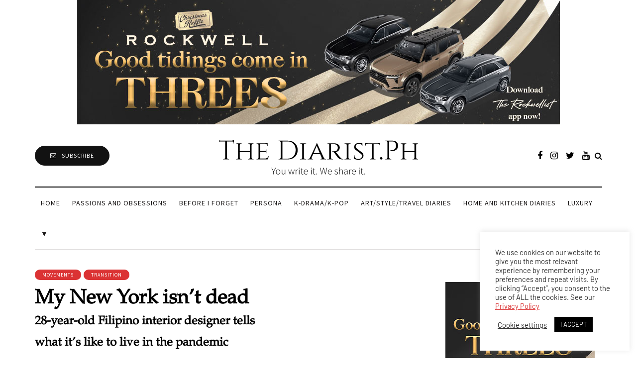

--- FILE ---
content_type: text/html; charset=UTF-8
request_url: https://www.thediarist.ph/my-new-york-isnt-dead/
body_size: 67491
content:
<!DOCTYPE html><html lang="en-US"><head>
 <script src="https://www.googletagmanager.com/gtag/js?id=G-8E7PXWMP4F" defer data-deferred="1"></script> <script src="[data-uri]" defer></script> <meta name="viewport" content="width=device-width, initial-scale=1.0" /><meta charset="UTF-8" /><link rel="profile" href="http://gmpg.org/xfn/11" /><link rel="pingback" href="https://www.thediarist.ph/xmlrpc.php" />
 <script src="https://www.googletagmanager.com/gtag/js?id=G-3GZ9TDTHB5" defer data-deferred="1"></script> <script src="[data-uri]" defer></script> <script data-optimized="1" type="text/javascript" src="[data-uri]" defer></script> <script data-optimized="1" type="text/javascript" src="[data-uri]" defer></script> <script data-optimized="1" src="[data-uri]" defer></script> <script data-optimized="1" src="[data-uri]" defer></script> <script data-optimized="1" type="text/javascript" src="[data-uri]" defer></script> <script data-optimized="1" src="[data-uri]" defer></script> <style type="text/css">.the_champ_button_instagram span.the_champ_svg,a.the_champ_instagram span.the_champ_svg{background:radial-gradient(circle at 30% 107%,#fdf497 0,#fdf497 5%,#fd5949 45%,#d6249f 60%,#285aeb 90%)}.the_champ_horizontal_sharing .the_champ_svg,.heateor_ss_standard_follow_icons_container .the_champ_svg{color:#fff;border-width:0;border-style:solid;border-color:#fff0}.the_champ_horizontal_sharing .theChampTCBackground{color:#666}.the_champ_horizontal_sharing span.the_champ_svg:hover,.heateor_ss_standard_follow_icons_container span.the_champ_svg:hover{border-color:#fff0}.the_champ_vertical_sharing span.the_champ_svg,.heateor_ss_floating_follow_icons_container span.the_champ_svg{color:#fff;border-width:0;border-style:solid;border-color:#fff0}.the_champ_vertical_sharing .theChampTCBackground{color:#666}.the_champ_vertical_sharing span.the_champ_svg:hover,.heateor_ss_floating_follow_icons_container span.the_champ_svg:hover{border-color:#fff0}@media screen and (max-width:783px){.the_champ_vertical_sharing{display:none!important}}</style><meta name='robots' content='index, follow, max-image-preview:large, max-snippet:-1, max-video-preview:-1' /><title>My New York isn’t dead - The Diarist.ph</title><meta name="description" content="28-year-old Filipino interior designer tells what it’s like to live in the pandemic in New York City." /><link rel="canonical" href="https://www.thediarist.ph/my-new-york-isnt-dead/" /><meta property="og:locale" content="en_US" /><meta property="og:type" content="article" /><meta property="og:title" content="My New York isn’t dead - The Diarist.ph" /><meta property="og:description" content="28-year-old Filipino interior designer tells what it’s like to live in the pandemic in New York City." /><meta property="og:url" content="https://www.thediarist.ph/my-new-york-isnt-dead/" /><meta property="og:site_name" content="The Diarist.ph" /><meta property="article:published_time" content="2020-12-07T22:02:13+00:00" /><meta property="article:modified_time" content="2020-12-22T04:23:14+00:00" /><meta property="og:image" content="https://www.thediarist.ph/wp-content/uploads/2020/11/My-morning-walk-to-work.jpg" /><meta property="og:image:width" content="900" /><meta property="og:image:height" content="1200" /><meta property="og:image:type" content="image/jpeg" /><meta name="author" content="TheDiarist.Ph" /><meta name="twitter:card" content="summary_large_image" /><meta name="twitter:label1" content="Written by" /><meta name="twitter:data1" content="Angeli Antonio" /><meta name="twitter:label2" content="Est. reading time" /><meta name="twitter:data2" content="8 minutes" /> <script type="application/ld+json" class="yoast-schema-graph">{"@context":"https://schema.org","@graph":[{"@type":"Article","@id":"https://www.thediarist.ph/my-new-york-isnt-dead/#article","isPartOf":{"@id":"https://www.thediarist.ph/my-new-york-isnt-dead/"},"author":{"name":"TheDiarist.Ph","@id":"https://www.thediarist.ph/#/schema/person/a90412cc25d446d0422eb20b370c14a8"},"headline":"My New York isn’t dead","datePublished":"2020-12-07T22:02:13+00:00","dateModified":"2020-12-22T04:23:14+00:00","mainEntityOfPage":{"@id":"https://www.thediarist.ph/my-new-york-isnt-dead/"},"wordCount":1553,"commentCount":0,"publisher":{"@id":"https://www.thediarist.ph/#organization"},"image":{"@id":"https://www.thediarist.ph/my-new-york-isnt-dead/#primaryimage"},"thumbnailUrl":"https://www.thediarist.ph/wp-content/uploads/2020/11/My-morning-walk-to-work.jpg","articleSection":["Movements","Transition"],"inLanguage":"en-US","potentialAction":[{"@type":"CommentAction","name":"Comment","target":["https://www.thediarist.ph/my-new-york-isnt-dead/#respond"]}]},{"@type":"WebPage","@id":"https://www.thediarist.ph/my-new-york-isnt-dead/","url":"https://www.thediarist.ph/my-new-york-isnt-dead/","name":"My New York isn’t dead - The Diarist.ph","isPartOf":{"@id":"https://www.thediarist.ph/#website"},"primaryImageOfPage":{"@id":"https://www.thediarist.ph/my-new-york-isnt-dead/#primaryimage"},"image":{"@id":"https://www.thediarist.ph/my-new-york-isnt-dead/#primaryimage"},"thumbnailUrl":"https://www.thediarist.ph/wp-content/uploads/2020/11/My-morning-walk-to-work.jpg","datePublished":"2020-12-07T22:02:13+00:00","dateModified":"2020-12-22T04:23:14+00:00","description":"28-year-old Filipino interior designer tells what it’s like to live in the pandemic in New York City.","breadcrumb":{"@id":"https://www.thediarist.ph/my-new-york-isnt-dead/#breadcrumb"},"inLanguage":"en-US","potentialAction":[{"@type":"ReadAction","target":["https://www.thediarist.ph/my-new-york-isnt-dead/"]}]},{"@type":"ImageObject","inLanguage":"en-US","@id":"https://www.thediarist.ph/my-new-york-isnt-dead/#primaryimage","url":"https://www.thediarist.ph/wp-content/uploads/2020/11/My-morning-walk-to-work.jpg","contentUrl":"https://www.thediarist.ph/wp-content/uploads/2020/11/My-morning-walk-to-work.jpg","width":900,"height":1200,"caption":"My morning walk to work"},{"@type":"BreadcrumbList","@id":"https://www.thediarist.ph/my-new-york-isnt-dead/#breadcrumb","itemListElement":[{"@type":"ListItem","position":1,"name":"Home","item":"https://www.thediarist.ph/"},{"@type":"ListItem","position":2,"name":"My New York isn’t dead"}]},{"@type":"WebSite","@id":"https://www.thediarist.ph/#website","url":"https://www.thediarist.ph/","name":"The Diarist.ph","description":"Words. Not only photos. Emotions. Not only lifestyle.","publisher":{"@id":"https://www.thediarist.ph/#organization"},"potentialAction":[{"@type":"SearchAction","target":{"@type":"EntryPoint","urlTemplate":"https://www.thediarist.ph/?s={search_term_string}"},"query-input":"required name=search_term_string"}],"inLanguage":"en-US"},{"@type":"Organization","@id":"https://www.thediarist.ph/#organization","name":"The Diarist.Ph","url":"https://www.thediarist.ph/","logo":{"@type":"ImageObject","inLanguage":"en-US","@id":"https://www.thediarist.ph/#/schema/logo/image/","url":"https://www.thediarist.ph/wp-content/uploads/2020/11/logo-tagline.png","contentUrl":"https://www.thediarist.ph/wp-content/uploads/2020/11/logo-tagline.png","width":400,"height":90,"caption":"The Diarist.Ph"},"image":{"@id":"https://www.thediarist.ph/#/schema/logo/image/"}},{"@type":"Person","@id":"https://www.thediarist.ph/#/schema/person/a90412cc25d446d0422eb20b370c14a8","name":"TheDiarist.Ph","url":""}]}</script> <link rel='dns-prefetch' href='//cdn.jsdelivr.net' /><link rel='dns-prefetch' href='//www.googletagmanager.com' /><link rel='dns-prefetch' href='//pagead2.googlesyndication.com' /><link rel="alternate" type="application/rss+xml" title="The Diarist.ph &raquo; Feed" href="https://www.thediarist.ph/feed/" /><link rel="alternate" type="application/rss+xml" title="The Diarist.ph &raquo; Comments Feed" href="https://www.thediarist.ph/comments/feed/" /><link rel="alternate" type="application/rss+xml" title="The Diarist.ph &raquo; My New York isn’t dead Comments Feed" href="https://www.thediarist.ph/my-new-york-isnt-dead/feed/" /> <script data-optimized="1" type="text/javascript" src="[data-uri]" defer></script> <script data-optimized="1" id="thedi-ready" src="[data-uri]" defer></script> <link rel="stylesheet" href="https://www.thediarist.ph/wp-content/plugins/litespeed-cache/assets/css/litespeed-dummy.css?ver=6.6.4"><style id='wp-emoji-styles-inline-css' type='text/css'>img.wp-smiley,img.emoji{display:inline!important;border:none!important;box-shadow:none!important;height:1em!important;width:1em!important;margin:0 0.07em!important;vertical-align:-0.1em!important;background:none!important;padding:0!important}</style><link data-optimized="1" rel="stylesheet" href="https://www.thediarist.ph/wp-content/litespeed/css/bc816b83f59d18286350f9f5339c99d6.css?ver=f0e97"><link data-optimized="1" rel="stylesheet" href="https://www.thediarist.ph/wp-content/litespeed/css/183f71bd83ecdfe416128e5b62604221.css?ver=04221"><style id='classic-theme-styles-inline-css' type='text/css'>/*! This file is auto-generated */
.wp-block-button__link{color:#fff;background-color:#32373c;border-radius:9999px;box-shadow:none;text-decoration:none;padding:calc(.667em + 2px) calc(1.333em + 2px);font-size:1.125em}.wp-block-file__button{background:#32373c;color:#fff;text-decoration:none}</style><style id='global-styles-inline-css' type='text/css'>:root{--wp--preset--aspect-ratio--square:1;--wp--preset--aspect-ratio--4-3:4/3;--wp--preset--aspect-ratio--3-4:3/4;--wp--preset--aspect-ratio--3-2:3/2;--wp--preset--aspect-ratio--2-3:2/3;--wp--preset--aspect-ratio--16-9:16/9;--wp--preset--aspect-ratio--9-16:9/16;--wp--preset--color--black:#000000;--wp--preset--color--cyan-bluish-gray:#abb8c3;--wp--preset--color--white:#ffffff;--wp--preset--color--pale-pink:#f78da7;--wp--preset--color--vivid-red:#cf2e2e;--wp--preset--color--luminous-vivid-orange:#ff6900;--wp--preset--color--luminous-vivid-amber:#fcb900;--wp--preset--color--light-green-cyan:#7bdcb5;--wp--preset--color--vivid-green-cyan:#00d084;--wp--preset--color--pale-cyan-blue:#8ed1fc;--wp--preset--color--vivid-cyan-blue:#0693e3;--wp--preset--color--vivid-purple:#9b51e0;--wp--preset--gradient--vivid-cyan-blue-to-vivid-purple:linear-gradient(135deg,rgba(6,147,227,1) 0%,rgb(155,81,224) 100%);--wp--preset--gradient--light-green-cyan-to-vivid-green-cyan:linear-gradient(135deg,rgb(122,220,180) 0%,rgb(0,208,130) 100%);--wp--preset--gradient--luminous-vivid-amber-to-luminous-vivid-orange:linear-gradient(135deg,rgba(252,185,0,1) 0%,rgba(255,105,0,1) 100%);--wp--preset--gradient--luminous-vivid-orange-to-vivid-red:linear-gradient(135deg,rgba(255,105,0,1) 0%,rgb(207,46,46) 100%);--wp--preset--gradient--very-light-gray-to-cyan-bluish-gray:linear-gradient(135deg,rgb(238,238,238) 0%,rgb(169,184,195) 100%);--wp--preset--gradient--cool-to-warm-spectrum:linear-gradient(135deg,rgb(74,234,220) 0%,rgb(151,120,209) 20%,rgb(207,42,186) 40%,rgb(238,44,130) 60%,rgb(251,105,98) 80%,rgb(254,248,76) 100%);--wp--preset--gradient--blush-light-purple:linear-gradient(135deg,rgb(255,206,236) 0%,rgb(152,150,240) 100%);--wp--preset--gradient--blush-bordeaux:linear-gradient(135deg,rgb(254,205,165) 0%,rgb(254,45,45) 50%,rgb(107,0,62) 100%);--wp--preset--gradient--luminous-dusk:linear-gradient(135deg,rgb(255,203,112) 0%,rgb(199,81,192) 50%,rgb(65,88,208) 100%);--wp--preset--gradient--pale-ocean:linear-gradient(135deg,rgb(255,245,203) 0%,rgb(182,227,212) 50%,rgb(51,167,181) 100%);--wp--preset--gradient--electric-grass:linear-gradient(135deg,rgb(202,248,128) 0%,rgb(113,206,126) 100%);--wp--preset--gradient--midnight:linear-gradient(135deg,rgb(2,3,129) 0%,rgb(40,116,252) 100%);--wp--preset--font-size--small:13px;--wp--preset--font-size--medium:20px;--wp--preset--font-size--large:36px;--wp--preset--font-size--x-large:42px;--wp--preset--spacing--20:0.44rem;--wp--preset--spacing--30:0.67rem;--wp--preset--spacing--40:1rem;--wp--preset--spacing--50:1.5rem;--wp--preset--spacing--60:2.25rem;--wp--preset--spacing--70:3.38rem;--wp--preset--spacing--80:5.06rem;--wp--preset--shadow--natural:6px 6px 9px rgba(0, 0, 0, 0.2);--wp--preset--shadow--deep:12px 12px 50px rgba(0, 0, 0, 0.4);--wp--preset--shadow--sharp:6px 6px 0px rgba(0, 0, 0, 0.2);--wp--preset--shadow--outlined:6px 6px 0px -3px rgba(255, 255, 255, 1), 6px 6px rgba(0, 0, 0, 1);--wp--preset--shadow--crisp:6px 6px 0px rgba(0, 0, 0, 1)}:where(.is-layout-flex){gap:.5em}:where(.is-layout-grid){gap:.5em}body .is-layout-flex{display:flex}.is-layout-flex{flex-wrap:wrap;align-items:center}.is-layout-flex>:is(*,div){margin:0}body .is-layout-grid{display:grid}.is-layout-grid>:is(*,div){margin:0}:where(.wp-block-columns.is-layout-flex){gap:2em}:where(.wp-block-columns.is-layout-grid){gap:2em}:where(.wp-block-post-template.is-layout-flex){gap:1.25em}:where(.wp-block-post-template.is-layout-grid){gap:1.25em}.has-black-color{color:var(--wp--preset--color--black)!important}.has-cyan-bluish-gray-color{color:var(--wp--preset--color--cyan-bluish-gray)!important}.has-white-color{color:var(--wp--preset--color--white)!important}.has-pale-pink-color{color:var(--wp--preset--color--pale-pink)!important}.has-vivid-red-color{color:var(--wp--preset--color--vivid-red)!important}.has-luminous-vivid-orange-color{color:var(--wp--preset--color--luminous-vivid-orange)!important}.has-luminous-vivid-amber-color{color:var(--wp--preset--color--luminous-vivid-amber)!important}.has-light-green-cyan-color{color:var(--wp--preset--color--light-green-cyan)!important}.has-vivid-green-cyan-color{color:var(--wp--preset--color--vivid-green-cyan)!important}.has-pale-cyan-blue-color{color:var(--wp--preset--color--pale-cyan-blue)!important}.has-vivid-cyan-blue-color{color:var(--wp--preset--color--vivid-cyan-blue)!important}.has-vivid-purple-color{color:var(--wp--preset--color--vivid-purple)!important}.has-black-background-color{background-color:var(--wp--preset--color--black)!important}.has-cyan-bluish-gray-background-color{background-color:var(--wp--preset--color--cyan-bluish-gray)!important}.has-white-background-color{background-color:var(--wp--preset--color--white)!important}.has-pale-pink-background-color{background-color:var(--wp--preset--color--pale-pink)!important}.has-vivid-red-background-color{background-color:var(--wp--preset--color--vivid-red)!important}.has-luminous-vivid-orange-background-color{background-color:var(--wp--preset--color--luminous-vivid-orange)!important}.has-luminous-vivid-amber-background-color{background-color:var(--wp--preset--color--luminous-vivid-amber)!important}.has-light-green-cyan-background-color{background-color:var(--wp--preset--color--light-green-cyan)!important}.has-vivid-green-cyan-background-color{background-color:var(--wp--preset--color--vivid-green-cyan)!important}.has-pale-cyan-blue-background-color{background-color:var(--wp--preset--color--pale-cyan-blue)!important}.has-vivid-cyan-blue-background-color{background-color:var(--wp--preset--color--vivid-cyan-blue)!important}.has-vivid-purple-background-color{background-color:var(--wp--preset--color--vivid-purple)!important}.has-black-border-color{border-color:var(--wp--preset--color--black)!important}.has-cyan-bluish-gray-border-color{border-color:var(--wp--preset--color--cyan-bluish-gray)!important}.has-white-border-color{border-color:var(--wp--preset--color--white)!important}.has-pale-pink-border-color{border-color:var(--wp--preset--color--pale-pink)!important}.has-vivid-red-border-color{border-color:var(--wp--preset--color--vivid-red)!important}.has-luminous-vivid-orange-border-color{border-color:var(--wp--preset--color--luminous-vivid-orange)!important}.has-luminous-vivid-amber-border-color{border-color:var(--wp--preset--color--luminous-vivid-amber)!important}.has-light-green-cyan-border-color{border-color:var(--wp--preset--color--light-green-cyan)!important}.has-vivid-green-cyan-border-color{border-color:var(--wp--preset--color--vivid-green-cyan)!important}.has-pale-cyan-blue-border-color{border-color:var(--wp--preset--color--pale-cyan-blue)!important}.has-vivid-cyan-blue-border-color{border-color:var(--wp--preset--color--vivid-cyan-blue)!important}.has-vivid-purple-border-color{border-color:var(--wp--preset--color--vivid-purple)!important}.has-vivid-cyan-blue-to-vivid-purple-gradient-background{background:var(--wp--preset--gradient--vivid-cyan-blue-to-vivid-purple)!important}.has-light-green-cyan-to-vivid-green-cyan-gradient-background{background:var(--wp--preset--gradient--light-green-cyan-to-vivid-green-cyan)!important}.has-luminous-vivid-amber-to-luminous-vivid-orange-gradient-background{background:var(--wp--preset--gradient--luminous-vivid-amber-to-luminous-vivid-orange)!important}.has-luminous-vivid-orange-to-vivid-red-gradient-background{background:var(--wp--preset--gradient--luminous-vivid-orange-to-vivid-red)!important}.has-very-light-gray-to-cyan-bluish-gray-gradient-background{background:var(--wp--preset--gradient--very-light-gray-to-cyan-bluish-gray)!important}.has-cool-to-warm-spectrum-gradient-background{background:var(--wp--preset--gradient--cool-to-warm-spectrum)!important}.has-blush-light-purple-gradient-background{background:var(--wp--preset--gradient--blush-light-purple)!important}.has-blush-bordeaux-gradient-background{background:var(--wp--preset--gradient--blush-bordeaux)!important}.has-luminous-dusk-gradient-background{background:var(--wp--preset--gradient--luminous-dusk)!important}.has-pale-ocean-gradient-background{background:var(--wp--preset--gradient--pale-ocean)!important}.has-electric-grass-gradient-background{background:var(--wp--preset--gradient--electric-grass)!important}.has-midnight-gradient-background{background:var(--wp--preset--gradient--midnight)!important}.has-small-font-size{font-size:var(--wp--preset--font-size--small)!important}.has-medium-font-size{font-size:var(--wp--preset--font-size--medium)!important}.has-large-font-size{font-size:var(--wp--preset--font-size--large)!important}.has-x-large-font-size{font-size:var(--wp--preset--font-size--x-large)!important}:where(.wp-block-post-template.is-layout-flex){gap:1.25em}:where(.wp-block-post-template.is-layout-grid){gap:1.25em}:where(.wp-block-columns.is-layout-flex){gap:2em}:where(.wp-block-columns.is-layout-grid){gap:2em}:root :where(.wp-block-pullquote){font-size:1.5em;line-height:1.6}</style><link data-optimized="1" rel="stylesheet" href="https://www.thediarist.ph/wp-content/litespeed/css/9ea1f20c4eaabb095008d4e061427127.css?ver=3e982"><link data-optimized="1" rel="stylesheet" href="https://www.thediarist.ph/wp-content/litespeed/css/f881dc074425b23edd8d7c9420b5a731.css?ver=f748d"><link data-optimized="1" rel="stylesheet" href="https://www.thediarist.ph/wp-content/litespeed/css/33dbcd365f899c33b0c0ec2fc272ec9e.css?ver=3abe7"><link data-optimized="1" rel="stylesheet" href="https://www.thediarist.ph/wp-content/litespeed/css/5f8df01b27d0cb1aa26dcdae1c901d80.css?ver=3d304"><link data-optimized="1" rel="stylesheet" href="https://www.thediarist.ph/wp-content/litespeed/css/33403b1e9c8f4cf7b81434ea0dc87001.css?ver=1158d"><link data-optimized="1" rel="stylesheet" href="https://www.thediarist.ph/wp-content/litespeed/css/8f23222385318895498a75391241512b.css?ver=3cd67"><link data-optimized="1" rel="stylesheet" href="https://www.thediarist.ph/wp-content/litespeed/css/12c24bc0e863c372cb2c0f20932e71e8.css?ver=6a022"><link data-optimized="1" rel="stylesheet" href="https://www.thediarist.ph/wp-content/litespeed/css/f60ac06db2db9a47f47c74d167bd79a2.css?ver=a9f96"><link data-optimized="1" rel="stylesheet" href="https://www.thediarist.ph/wp-content/litespeed/css/12e06134c98e9ec1e6eb233219a92392.css?ver=21d4c"><link data-optimized="1" rel="stylesheet" href="https://www.thediarist.ph/wp-content/litespeed/css/0c1fb136101ba0d116c54c38499b72cc.css?ver=08639"><link data-optimized="1" rel="stylesheet" href="https://www.thediarist.ph/wp-content/litespeed/css/9c6f046730ebda1624ac64df2304fc93.css?ver=586e0"><link data-optimized="1" rel="stylesheet" href="https://www.thediarist.ph/wp-content/litespeed/css/8a021fa566b7e3b46347cf01f267e1b2.css?ver=0f834"><link data-optimized="1" rel="stylesheet" href="https://www.thediarist.ph/wp-content/litespeed/css/5143b649ed8875ea9ac485b59e0d6b23.css?ver=1fbdc"><link data-optimized="1" rel="stylesheet" href="https://www.thediarist.ph/wp-content/litespeed/css/b6c8b44780a755fcbc48b523ba59b491.css?ver=a096c"><link data-optimized="1" rel="stylesheet" href="https://www.thediarist.ph/wp-content/litespeed/css/b1dfaa97e4c7b70035551efe933c994f.css?ver=8c048"><link data-optimized="1" rel="stylesheet" href="https://www.thediarist.ph/wp-content/litespeed/css/881d079fdefb9d51b06065bd1bcd5d93.css?ver=fb26c"><link data-optimized="1" rel="stylesheet" href="https://www.thediarist.ph/wp-content/litespeed/css/e20b7ce2750c7ac34295009641e3deb7.css?ver=98029"><link data-optimized="1" rel="stylesheet" href="https://www.thediarist.ph/wp-content/litespeed/css/e37ffe9d2c145231d9eafe468f5ec014.css?ver=7ecfb"><link data-optimized="1" rel="stylesheet" href="https://www.thediarist.ph/wp-content/litespeed/css/d7cf7259fa6641e8feef9f584fdd769f.css?ver=98509"><link data-optimized="1" rel="stylesheet" href="https://www.thediarist.ph/wp-content/litespeed/css/681fa92bb1dbda932332ac78a1842738.css?ver=6ff2c"><link data-optimized="1" rel="stylesheet" href="https://www.thediarist.ph/wp-content/litespeed/css/58894cbb71b23c413e17bd5eeebbf664.css?ver=3189e"><link data-optimized="1" rel="stylesheet" href="https://www.thediarist.ph/wp-content/litespeed/css/73896bfa1680c043542d1b57d04b18ed.css?ver=84907"><link data-optimized="1" rel="stylesheet" href="https://www.thediarist.ph/wp-content/litespeed/css/7e12dcd592f0acb016ee8c56bfc4e563.css?ver=186ec"><link data-optimized="1" rel="stylesheet" href="https://www.thediarist.ph/wp-content/litespeed/css/c93b0a2e881b049d4de8f052d05f7939.css?ver=bf679"><link data-optimized="1" rel="stylesheet" href="https://www.thediarist.ph/wp-content/litespeed/css/b9a57e1b277ec02cfaa00ab209281774.css?ver=5632e"><link data-optimized="1" rel="stylesheet" href="https://www.thediarist.ph/wp-content/litespeed/css/5ca7193a3368d22d90912a6c77cf8507.css?ver=1ebab"><link data-optimized="1" rel="stylesheet" href="https://www.thediarist.ph/wp-content/litespeed/css/5140a332c6e31091f6300c2f7c81fc6d.css?ver=881fb"><style id='__EPYT__style-inline-css' type='text/css'>.epyt-gallery-thumb{width:33.333%}</style><link data-optimized="1" rel="stylesheet" href="https://www.thediarist.ph/wp-content/litespeed/css/920beaf46558a80262cf2ccf9ce446ee.css?ver=983e1"> <script type="text/javascript" src="https://www.thediarist.ph/wp-includes/js/jquery/jquery.min.js?ver=3.7.1" id="jquery-core-js"></script> <script data-optimized="1" type="text/javascript" src="https://www.thediarist.ph/wp-content/litespeed/js/48d80d46645d8963d9199931d5e8c0f8.js?ver=104cf" id="jquery-migrate-js" defer data-deferred="1"></script> <script data-optimized="1" type="text/javascript" id="cookie-law-info-js-extra" src="[data-uri]" defer></script> <script data-optimized="1" type="text/javascript" src="https://www.thediarist.ph/wp-content/litespeed/js/aa6dc9c5efe88569d7fd857c7fe72f08.js?ver=72d57" id="cookie-law-info-js" defer data-deferred="1"></script> <script data-optimized="1" type="text/javascript" src="https://www.thediarist.ph/wp-content/litespeed/js/6eaea5b42a1f5f42729c6eabb990a087.js?ver=1cd21" id="wpfc-js" defer data-deferred="1"></script> <script data-optimized="1" type="text/javascript" src="https://www.thediarist.ph/wp-content/litespeed/js/adaaece0f415a91364e01c31e74e02a2.js?ver=9b54f" id="ppress-flatpickr-js" defer data-deferred="1"></script> <script data-optimized="1" type="text/javascript" src="https://www.thediarist.ph/wp-content/litespeed/js/7cc24f9d30b445c89777828f68455240.js?ver=b981f" id="ppress-select2-js" defer data-deferred="1"></script> <script data-optimized="1" type="text/javascript" id="advanced-ads-advanced-js-js-extra" src="[data-uri]" defer></script> <script data-optimized="1" type="text/javascript" src="https://www.thediarist.ph/wp-content/litespeed/js/8763c78f868f31730dc3baa717ac0d86.js?ver=559fc" id="advanced-ads-advanced-js-js" defer data-deferred="1"></script> <script data-optimized="1" type="text/javascript" id="advanced-ads-responsive-js-extra" src="[data-uri]" defer></script> <script data-optimized="1" type="text/javascript" src="https://www.thediarist.ph/wp-content/litespeed/js/cd403cb65c90fd98302abde87e96e22c.js?ver=d4a04" id="advanced-ads-responsive-js" defer data-deferred="1"></script> <script data-optimized="1" type="text/javascript" id="advanced_ads_pro/visitor_conditions-js-extra" src="[data-uri]" defer></script> <script data-optimized="1" type="text/javascript" src="https://www.thediarist.ph/wp-content/litespeed/js/68e96b2bb77689d463096c3c6ebac9c0.js?ver=73adf" id="advanced_ads_pro/visitor_conditions-js" defer data-deferred="1"></script> <script data-optimized="1" type="text/javascript" src="https://www.thediarist.ph/wp-content/litespeed/js/d8f3e3e4e16c3a527b18b42fcccf52fe.js?ver=321d6" id="advanced-ds-pro/front-js" defer data-deferred="1"></script> <script data-optimized="1" type="text/javascript" id="advanced-ads-pro/cache_busting-js-extra" src="[data-uri]" defer></script> <script data-optimized="1" type="text/javascript" src="https://www.thediarist.ph/wp-content/litespeed/js/36200cd8bc5eb8811b18412756c610b2.js?ver=1619c" id="advanced-ads-pro/cache_busting-js" defer data-deferred="1"></script> <script data-optimized="1" type="text/javascript" id="__ytprefs__-js-extra" src="[data-uri]" defer></script> <script data-optimized="1" type="text/javascript" src="https://www.thediarist.ph/wp-content/litespeed/js/06850c2aebf9f6b5eb7d7b2c0d60df1e.js?ver=4cd71" id="__ytprefs__-js" defer data-deferred="1"></script> <script data-optimized="1" type="text/javascript" src="https://www.thediarist.ph/wp-content/litespeed/js/3d0882af54432d731d31ffb74c98b184.js?ver=0c21b" id="js-cache-davenport-js" defer data-deferred="1"></script> <link rel="https://api.w.org/" href="https://www.thediarist.ph/wp-json/" /><link rel="alternate" title="JSON" type="application/json" href="https://www.thediarist.ph/wp-json/wp/v2/posts/2203" /><link rel="EditURI" type="application/rsd+xml" title="RSD" href="https://www.thediarist.ph/xmlrpc.php?rsd" /><meta name="generator" content="WordPress 6.6.4" /><link rel='shortlink' href='https://www.thediarist.ph/?p=2203' /><link rel="alternate" title="oEmbed (JSON)" type="application/json+oembed" href="https://www.thediarist.ph/wp-json/oembed/1.0/embed?url=https%3A%2F%2Fwww.thediarist.ph%2Fmy-new-york-isnt-dead%2F" /><link rel="alternate" title="oEmbed (XML)" type="text/xml+oembed" href="https://www.thediarist.ph/wp-json/oembed/1.0/embed?url=https%3A%2F%2Fwww.thediarist.ph%2Fmy-new-york-isnt-dead%2F&#038;format=xml" /><meta name="generator" content="Site Kit by Google 1.131.0" /><meta property="fb:app_id" content="908877262984223" /><style type="text/css">.tippy-box[data-theme~="wprm"]{background-color:#333;color:#FFF}.tippy-box[data-theme~="wprm"][data-placement^="top"]>.tippy-arrow::before{border-top-color:#333}.tippy-box[data-theme~="wprm"][data-placement^="bottom"]>.tippy-arrow::before{border-bottom-color:#333}.tippy-box[data-theme~="wprm"][data-placement^="left"]>.tippy-arrow::before{border-left-color:#333}.tippy-box[data-theme~="wprm"][data-placement^="right"]>.tippy-arrow::before{border-right-color:#333}.tippy-box[data-theme~="wprm"] a{color:#FFF}.wprm-comment-rating svg{width:18px!important;height:18px!important}img.wprm-comment-rating{width:90px!important;height:18px!important}body{--comment-rating-star-color:#343434}body{--wprm-popup-font-size:16px}body{--wprm-popup-background:#ffffff}body{--wprm-popup-title:#000000}body{--wprm-popup-content:#444444}body{--wprm-popup-button-background:#444444}body{--wprm-popup-button-text:#ffffff}</style><style type="text/css">.wprm-glossary-term{color:#5A822B;text-decoration:underline;cursor:help}</style><link rel="preload" href="https://www.thediarist.ph/wp-content/plugins/wordpress-popup/assets/hustle-ui/fonts/hustle-icons-font.woff2" as="font" type="font/woff2" crossorigin> <script data-optimized="1" type="text/javascript" src="[data-uri]" defer></script> <meta name="google-adsense-platform-account" content="ca-host-pub-2644536267352236"><meta name="google-adsense-platform-domain" content="sitekit.withgoogle.com">
<style type="text/css">body[class^="guest-author"] a[href='']{pointer-events:none;color:inherit;text-decoration:inherit}</style><style id="hustle-module-2-0-styles" class="hustle-module-styles hustle-module-styles-2">@media screen and (min-width:783px){.hustle-ui:not(.hustle-size--small).module_id_2 .hustle-popup-content{max-width:490px;max-height:none;max-height:unset;overflow-y:initial}}@media screen and (min-width:783px){.hustle-layout{max-height:none;max-height:unset}}.hustle-ui.module_id_2{padding-right:10px;padding-left:10px}.hustle-ui.module_id_2 .hustle-popup-content .hustle-info,.hustle-ui.module_id_2 .hustle-popup-content .hustle-optin{padding-top:10px;padding-bottom:10px}.hustle-ui.module_id_2 .hustle-layout{margin:0 0 0 0;padding:0 0 0 0;border-width:0 0 0 0;border-style:solid;border-color:#DADADA;border-radius:7px 7px 7px 7px;overflow:hidden;background-color:#fff;-moz-box-shadow:0 0 0 0 #fff0;-webkit-box-shadow:0 0 0 0 #fff0;box-shadow:0 0 0 0 #fff0}.hustle-ui.module_id_2 .hustle-layout .hustle-layout-header{padding:20px 20px 20px 20px;border-width:0 0 1px 0;border-style:solid;border-color:rgb(0 0 0 / .16);border-radius:0 0 0 0;background-color:#fff0;-moz-box-shadow:0 0 0 0 #fff0;-webkit-box-shadow:0 0 0 0 #fff0;box-shadow:0 0 0 0 #fff0}.hustle-ui.module_id_2 .hustle-layout .hustle-layout-content{padding:0 0 0 0;border-width:0 0 0 0;border-style:solid;border-radius:0 0 0 0;border-color:#fff0;background-color:#fff0;-moz-box-shadow:0 0 0 0 #fff0;-webkit-box-shadow:0 0 0 0 #fff0;box-shadow:0 0 0 0 #fff0}.hustle-ui.module_id_2 .hustle-main-wrapper{position:relative;padding:32px 0 0}.hustle-ui.module_id_2 .hustle-layout .hustle-layout-footer{padding:1px 20px 20px 20px;border-width:0 0 0 0;border-style:solid;border-color:#fff0;border-radius:0 0 0 0;background-color:rgb(0 0 0 / .16);-moz-box-shadow:0 0 0 0 #fff0;-webkit-box-shadow:0 0 0 0 #fff0;box-shadow:0 0 0 0 #fff0}.hustle-ui.module_id_2 .hustle-layout .hustle-content{margin:0 0 0 0;padding:20px 20px 20px 20px;border-width:0 0 0 0;border-style:solid;border-radius:0 0 0 0;border-color:#fff0;background-color:#fff0;-moz-box-shadow:0 0 0 0 #fff0;-webkit-box-shadow:0 0 0 0 #fff0;box-shadow:0 0 0 0 #fff0}.hustle-ui.module_id_2 .hustle-layout .hustle-content .hustle-content-wrap{padding:20px 0 20px 0}.hustle-ui.module_id_2 .hustle-layout .hustle-group-content{margin:0 0 0 0;padding:0 0 0 0;border-color:#fff0;border-width:0 0 0 0;border-style:solid;color:#ADB5B7}.hustle-ui.module_id_2 .hustle-layout .hustle-group-content b,.hustle-ui.module_id_2 .hustle-layout .hustle-group-content strong{font-weight:700}.hustle-ui.module_id_2 .hustle-layout .hustle-group-content a,.hustle-ui.module_id_2 .hustle-layout .hustle-group-content a:visited{color:#38C5B5}.hustle-ui.module_id_2 .hustle-layout .hustle-group-content a:hover{color:#2DA194}.hustle-ui.module_id_2 .hustle-layout .hustle-group-content a:focus,.hustle-ui.module_id_2 .hustle-layout .hustle-group-content a:active{color:#2DA194}.hustle-ui.module_id_2 .hustle-layout .hustle-group-content{color:#ADB5B7;font-size:14px;line-height:1.45em;font-family:Open Sans}.hustle-ui.module_id_2 .hustle-layout .hustle-group-content p:not([class*="forminator-"]){margin:0 0 10px;color:#ADB5B7;font:normal 14px/1.45em Open Sans;font-style:normal;letter-spacing:0;text-transform:none;text-decoration:none}.hustle-ui.module_id_2 .hustle-layout .hustle-group-content p:not([class*="forminator-"]):last-child{margin-bottom:0}@media screen and (min-width:783px){.hustle-ui:not(.hustle-size--small).module_id_2 .hustle-layout .hustle-group-content p:not([class*="forminator-"]){margin:0 0 10px}.hustle-ui:not(.hustle-size--small).module_id_2 .hustle-layout .hustle-group-content p:not([class*="forminator-"]):last-child{margin-bottom:0}}.hustle-ui.module_id_2 .hustle-layout .hustle-group-content h1:not([class*="forminator-"]){margin:0 0 10px;color:#ADB5B7;font:700 28px/1.4em Open Sans;font-style:normal;letter-spacing:0;text-transform:none;text-decoration:none}.hustle-ui.module_id_2 .hustle-layout .hustle-group-content h1:not([class*="forminator-"]):last-child{margin-bottom:0}@media screen and (min-width:783px){.hustle-ui:not(.hustle-size--small).module_id_2 .hustle-layout .hustle-group-content h1:not([class*="forminator-"]){margin:0 0 10px}.hustle-ui:not(.hustle-size--small).module_id_2 .hustle-layout .hustle-group-content h1:not([class*="forminator-"]):last-child{margin-bottom:0}}.hustle-ui.module_id_2 .hustle-layout .hustle-group-content h2:not([class*="forminator-"]){margin:0 0 10px;color:#ADB5B7;font-size:22px;line-height:1.4em;font-weight:700;font-style:normal;letter-spacing:0;text-transform:none;text-decoration:none}.hustle-ui.module_id_2 .hustle-layout .hustle-group-content h2:not([class*="forminator-"]):last-child{margin-bottom:0}@media screen and (min-width:783px){.hustle-ui:not(.hustle-size--small).module_id_2 .hustle-layout .hustle-group-content h2:not([class*="forminator-"]){margin:0 0 10px}.hustle-ui:not(.hustle-size--small).module_id_2 .hustle-layout .hustle-group-content h2:not([class*="forminator-"]):last-child{margin-bottom:0}}.hustle-ui.module_id_2 .hustle-layout .hustle-group-content h3:not([class*="forminator-"]){margin:0 0 10px;color:#ADB5B7;font:700 18px/1.4em Open Sans;font-style:normal;letter-spacing:0;text-transform:none;text-decoration:none}.hustle-ui.module_id_2 .hustle-layout .hustle-group-content h3:not([class*="forminator-"]):last-child{margin-bottom:0}@media screen and (min-width:783px){.hustle-ui:not(.hustle-size--small).module_id_2 .hustle-layout .hustle-group-content h3:not([class*="forminator-"]){margin:0 0 10px}.hustle-ui:not(.hustle-size--small).module_id_2 .hustle-layout .hustle-group-content h3:not([class*="forminator-"]):last-child{margin-bottom:0}}.hustle-ui.module_id_2 .hustle-layout .hustle-group-content h4:not([class*="forminator-"]){margin:0 0 10px;color:#ADB5B7;font:700 16px/1.4em Open Sans;font-style:normal;letter-spacing:0;text-transform:none;text-decoration:none}.hustle-ui.module_id_2 .hustle-layout .hustle-group-content h4:not([class*="forminator-"]):last-child{margin-bottom:0}@media screen and (min-width:783px){.hustle-ui:not(.hustle-size--small).module_id_2 .hustle-layout .hustle-group-content h4:not([class*="forminator-"]){margin:0 0 10px}.hustle-ui:not(.hustle-size--small).module_id_2 .hustle-layout .hustle-group-content h4:not([class*="forminator-"]):last-child{margin-bottom:0}}.hustle-ui.module_id_2 .hustle-layout .hustle-group-content h5:not([class*="forminator-"]){margin:0 0 10px;color:#ADB5B7;font:700 14px/1.4em Open Sans;font-style:normal;letter-spacing:0;text-transform:none;text-decoration:none}.hustle-ui.module_id_2 .hustle-layout .hustle-group-content h5:not([class*="forminator-"]):last-child{margin-bottom:0}@media screen and (min-width:783px){.hustle-ui:not(.hustle-size--small).module_id_2 .hustle-layout .hustle-group-content h5:not([class*="forminator-"]){margin:0 0 10px}.hustle-ui:not(.hustle-size--small).module_id_2 .hustle-layout .hustle-group-content h5:not([class*="forminator-"]):last-child{margin-bottom:0}}.hustle-ui.module_id_2 .hustle-layout .hustle-group-content h6:not([class*="forminator-"]){margin:0 0 10px;color:#ADB5B7;font:700 12px/1.4em Open Sans;font-style:normal;letter-spacing:0;text-transform:uppercase;text-decoration:none}.hustle-ui.module_id_2 .hustle-layout .hustle-group-content h6:not([class*="forminator-"]):last-child{margin-bottom:0}@media screen and (min-width:783px){.hustle-ui:not(.hustle-size--small).module_id_2 .hustle-layout .hustle-group-content h6:not([class*="forminator-"]){margin:0 0 10px}.hustle-ui:not(.hustle-size--small).module_id_2 .hustle-layout .hustle-group-content h6:not([class*="forminator-"]):last-child{margin-bottom:0}}.hustle-ui.module_id_2 .hustle-layout .hustle-group-content ol:not([class*="forminator-"]),.hustle-ui.module_id_2 .hustle-layout .hustle-group-content ul:not([class*="forminator-"]){margin:0 0 10px}.hustle-ui.module_id_2 .hustle-layout .hustle-group-content ol:not([class*="forminator-"]):last-child,.hustle-ui.module_id_2 .hustle-layout .hustle-group-content ul:not([class*="forminator-"]):last-child{margin-bottom:0}.hustle-ui.module_id_2 .hustle-layout .hustle-group-content li:not([class*="forminator-"]){margin:0 0 5px;color:#ADB5B7;font:normal 14px/1.45em Open Sans;font-style:normal;letter-spacing:0;text-transform:none;text-decoration:none}.hustle-ui.module_id_2 .hustle-layout .hustle-group-content li:not([class*="forminator-"]):last-child{margin-bottom:0}.hustle-ui.module_id_2 .hustle-layout .hustle-group-content ol:not([class*="forminator-"]) li:before{color:#ADB5B7}.hustle-ui.module_id_2 .hustle-layout .hustle-group-content ul:not([class*="forminator-"]) li:before{background-color:#ADB5B7}@media screen and (min-width:783px){.hustle-ui.module_id_2 .hustle-layout .hustle-group-content ol:not([class*="forminator-"]),.hustle-ui.module_id_2 .hustle-layout .hustle-group-content ul:not([class*="forminator-"]){margin:0 0 20px}.hustle-ui.module_id_2 .hustle-layout .hustle-group-content ol:not([class*="forminator-"]):last-child,.hustle-ui.module_id_2 .hustle-layout .hustle-group-content ul:not([class*="forminator-"]):last-child{margin:0}}@media screen and (min-width:783px){.hustle-ui:not(.hustle-size--small).module_id_2 .hustle-layout .hustle-group-content li:not([class*="forminator-"]){margin:0 0 5px}.hustle-ui:not(.hustle-size--small).module_id_2 .hustle-layout .hustle-group-content li:not([class*="forminator-"]):last-child{margin-bottom:0}}.hustle-ui.module_id_2 .hustle-layout .hustle-group-content blockquote{margin-right:0;margin-left:0}button.hustle-button-close .hustle-icon-close:before{font-size:inherit}.hustle-ui.module_id_2 button.hustle-button-close{color:#38C5B5;background:#fff0;border-radius:0;position:absolute;z-index:1;display:block;width:32px;height:32px;right:0;left:auto;top:0;bottom:auto;transform:unset}.hustle-ui.module_id_2 button.hustle-button-close .hustle-icon-close{font-size:12px}.hustle-ui.module_id_2 button.hustle-button-close:hover{color:#49E2D1}.hustle-ui.module_id_2 button.hustle-button-close:focus{color:#49E2D1}.hustle-ui.module_id_2 .hustle-popup-mask{background-color:rgb(51 51 51 / .9)}.hustle-ui.module_id_2 .hustle-layout .hustle-group-content blockquote{border-left-color:#38C5B5}.hustle-ui.hustle_module_id_2[data-id="2"] .hustle-group-content{overflow:auto}</style> <script type="text/javascript" async="async" src="https://pagead2.googlesyndication.com/pagead/js/adsbygoogle.js?client=ca-pub-8562535480527192&amp;host=ca-host-pub-2644536267352236" crossorigin="anonymous"></script> <link rel="icon" href="https://www.thediarist.ph/wp-content/uploads/2020/10/cropped-fav-icon-32x32.png" sizes="32x32" /><link rel="icon" href="https://www.thediarist.ph/wp-content/uploads/2020/10/cropped-fav-icon-192x192.png" sizes="192x192" /><link rel="apple-touch-icon" href="https://www.thediarist.ph/wp-content/uploads/2020/10/cropped-fav-icon-180x180.png" /><meta name="msapplication-TileImage" content="https://www.thediarist.ph/wp-content/uploads/2020/10/cropped-fav-icon-270x270.png" /><style type="text/css" id="wp-custom-css">.sidebar.footer-sidebar-2>ul>li{width:50%}.davenport-overlay-post.davenport-post .post-title{padding-left:7%;padding-right:7%}.entry-title-overlay{font-size:29px!important;margin-bottom:15px!important}.davenport-post .post-author a,.davenport-post .post-author a:hover{color:#2b7bb9}.widgettitle,.post-title.entry-title,.nav-post-name{font-weight:bold!important}.davenport-overlay-post.davenport-post .davenport-post-details{background-color:rgb(0 0 0 / .4)!important}.davenport-showcase3-block-wrapper .col-md-6 .davenport-overlay-post .davenport-post-details{min-height:580px}.davenport-showcase3-block-wrapper .col-md-3:nth-of-type(3) .davenport-post-image-wrapper{height:330px}.template-2col-inside .template-2col:nth-of-type(1) .davenport-post-image-wrapper{height:190px}.page-title{font-family:monospace;font-family:palatino;text-align:center;width:100%!important;color:#000;font-weight:400;font-size:40px}.page-item-title-single .page-title{max-width:100%}.category-posts-count,.page-description{display:none!important}.sidebar.sidebar-right #main-sidebar{padding-top:80px}@media only screen and (min-width:992px){.banner-mobile{display:none}.sidebar-right{padding-left:0;padding-right:0}}@media only screen and (max-width:991px){.banner{display:none}}.sgpb-popup-builder-content-1953 p{margin:0}.nivo-caption{color:#000!important;font-style:italic!important;line-height:1.75!important}.wp-caption-text{text-align:left;font-size:16px}.wp-user-avatar{height:auto}#metaslider-id-2477{padding-bottom:0}div.entry-content first-letter{float:left!important;font-size:4em!important;color:#000!important;margin-right:0.10em!important;line-height:90%!important}.post-image-caption,.photo-caption,.wp-caption-text,.nivo-caption{font-family:'arial'!important;color:#000!important;font-size:16px}.blog-post-single .blog-post-thumb{margin-bottom:25px}.single-post .post-image-caption,.wprm-recipe-template-diarist-ph,p,h4{color:#000!important}.overlay-main.entry-subhead{padding-left:3%;padding-right:3%}.entry-subhead{font-size:19px!important;font-weight:700;line-height:1.25;overflow:hidden;text-overflow:ellipsis;display:-webkit-box!important;-webkit-line-clamp:3;-webkit-box-orient:vertical}.entry-subhead-overlay{font-size:19px!important;font-weight:700;line-height:1.25}.davenport-overlay-post .entry-subhead{color:#fff!important}.post-title.entry-title{max-width:100%!important}.davenport-blog-block-wrapper .post-excerpt{display:none}.textwidget p{color:#fff!important}@media only screen and (min-width:992px){.html-block-container{margin-bottom:0}.davenport-showcase3-block-wrapper{margin-bottom:0}.commentary-section{font-size:30px;font-weight:700;margin-top:-110px;margin-bottom:0}footer .footer-copyright{width:30%!important}}@media only screen and (max-width:991px){.commentary-section{font-size:30px;font-weight:700}.html-block-container{margin-bottom:0}}h3,h2{font-weight:700}.davenport-post-single .post-date,.davenport-post-single .post-author,.davenport-post-single .post-info-wrapper{font-size:18px!important}.box{width:100%;height:500px;padding:10px;float:left;margin:0 20px 0 0;overflow:auto}pre{background-color:#fff0;border-color:#fff0}.twitter-hashtag p,.ctf-author-name{color:#000!important;font:normal normal 14px/1.4 Helvetica,Roboto,"Segoe UI",Calibri,sans-serif}.nivo-directionNav{-webkit-transition:top .2s!important;top:98%!important;display:-webkit-box!important}.nivo-controlNav{-webkit-transition:top .2s!important;top:94%!important;display:-webkit-box!important}.textwidget.custom-html-widget{text-align:center}.nav>li>a{padding:2px 12px}.html-block-container.davenport-block{margin-bottom:30px}.category .sidebar.sidebar-right #main-sidebar{padding-top:0}.ad-mrec-mobile img{width:100%}.card-post-id-42911 .davenport-post-image{background-position:top center}@media (max-width:991px){.davenport-overlay-post h3.post-title{font-size:21px!important}}.home .bottom-banner{display:none}.single-post .davenport-post .post-details-bottom.post-details-bottom-inline-alt{padding-bottom:0}.sidebar .widget.widget_nav_menu li.menu-item-has-children>a::after{float:none;margin-left:10px}.post-id-22175 .davenport-post-image{background-position:0 -3px;background-size:100%}@media only screen and (min-width:992px){.post-id-221751 .davenport-post-details-inner{bottom:310px!important}.davenport-overlay-post.davenport-post:hover .post-id-221751 .davenport-post-details-inner{bottom:330px!important}.davenport-overlay-post.davenport-post .post-id-221751 .post-categories{margin-bottom:30px;justify-content:center;padding-top:460px}}@media only screen and (max-width:991px){.post-id-221751 .davenport-post-details-inner{bottom:310px!important}.davenport-overlay-post.davenport-post .post-id-221751 .post-categories{margin-bottom:30px;justify-content:center;padding-top:460px}}@media screen and (max-width:1024px){.ads-desktop-view,.bottom-banner-desktop{display:none}}@media screen and (min-width:1025px){.ads-mobile-view,.bottom-banner-mobile{display:none}}header .logo-link img{height:auto}@media screen and (max-width:1024px){header .header-right{width:43%}header .header-center{width:57%}}.bottom-banner-desktop{text-align:center}</style><style id="kirki-inline-styles">{font-family:Source Sans Pro;font-size:18px;font-weight:400;color:#000}@font-face{font-family:'Cinzel';font-style:normal;font-weight:400;font-display:swap;src:url(https://www.thediarist.ph/wp-content/fonts/cinzel/8vIJ7ww63mVu7gt7-GT7LEc.woff2) format('woff2');unicode-range:U+0100-02BA,U+02BD-02C5,U+02C7-02CC,U+02CE-02D7,U+02DD-02FF,U+0304,U+0308,U+0329,U+1D00-1DBF,U+1E00-1E9F,U+1EF2-1EFF,U+2020,U+20A0-20AB,U+20AD-20C0,U+2113,U+2C60-2C7F,U+A720-A7FF}@font-face{font-family:'Cinzel';font-style:normal;font-weight:400;font-display:swap;src:url(https://www.thediarist.ph/wp-content/fonts/cinzel/8vIJ7ww63mVu7gt79mT7.woff2) format('woff2');unicode-range:U+0000-00FF,U+0131,U+0152-0153,U+02BB-02BC,U+02C6,U+02DA,U+02DC,U+0304,U+0308,U+0329,U+2000-206F,U+20AC,U+2122,U+2191,U+2193,U+2212,U+2215,U+FEFF,U+FFFD}@font-face{font-family:'Cinzel';font-style:normal;font-weight:500;font-display:swap;src:url(https://www.thediarist.ph/wp-content/fonts/cinzel/8vIJ7ww63mVu7gt7-GT7LEc.woff2) format('woff2');unicode-range:U+0100-02BA,U+02BD-02C5,U+02C7-02CC,U+02CE-02D7,U+02DD-02FF,U+0304,U+0308,U+0329,U+1D00-1DBF,U+1E00-1E9F,U+1EF2-1EFF,U+2020,U+20A0-20AB,U+20AD-20C0,U+2113,U+2C60-2C7F,U+A720-A7FF}@font-face{font-family:'Cinzel';font-style:normal;font-weight:500;font-display:swap;src:url(https://www.thediarist.ph/wp-content/fonts/cinzel/8vIJ7ww63mVu7gt79mT7.woff2) format('woff2');unicode-range:U+0000-00FF,U+0131,U+0152-0153,U+02BB-02BC,U+02C6,U+02DA,U+02DC,U+0304,U+0308,U+0329,U+2000-206F,U+20AC,U+2122,U+2191,U+2193,U+2212,U+2215,U+FEFF,U+FFFD}@font-face{font-family:'Cinzel';font-style:normal;font-weight:600;font-display:swap;src:url(https://www.thediarist.ph/wp-content/fonts/cinzel/8vIJ7ww63mVu7gt7-GT7LEc.woff2) format('woff2');unicode-range:U+0100-02BA,U+02BD-02C5,U+02C7-02CC,U+02CE-02D7,U+02DD-02FF,U+0304,U+0308,U+0329,U+1D00-1DBF,U+1E00-1E9F,U+1EF2-1EFF,U+2020,U+20A0-20AB,U+20AD-20C0,U+2113,U+2C60-2C7F,U+A720-A7FF}@font-face{font-family:'Cinzel';font-style:normal;font-weight:600;font-display:swap;src:url(https://www.thediarist.ph/wp-content/fonts/cinzel/8vIJ7ww63mVu7gt79mT7.woff2) format('woff2');unicode-range:U+0000-00FF,U+0131,U+0152-0153,U+02BB-02BC,U+02C6,U+02DA,U+02DC,U+0304,U+0308,U+0329,U+2000-206F,U+20AC,U+2122,U+2191,U+2193,U+2212,U+2215,U+FEFF,U+FFFD}@font-face{font-family:'Cinzel';font-style:normal;font-weight:700;font-display:swap;src:url(https://www.thediarist.ph/wp-content/fonts/cinzel/8vIJ7ww63mVu7gt7-GT7LEc.woff2) format('woff2');unicode-range:U+0100-02BA,U+02BD-02C5,U+02C7-02CC,U+02CE-02D7,U+02DD-02FF,U+0304,U+0308,U+0329,U+1D00-1DBF,U+1E00-1E9F,U+1EF2-1EFF,U+2020,U+20A0-20AB,U+20AD-20C0,U+2113,U+2C60-2C7F,U+A720-A7FF}@font-face{font-family:'Cinzel';font-style:normal;font-weight:700;font-display:swap;src:url(https://www.thediarist.ph/wp-content/fonts/cinzel/8vIJ7ww63mVu7gt79mT7.woff2) format('woff2');unicode-range:U+0000-00FF,U+0131,U+0152-0153,U+02BB-02BC,U+02C6,U+02DA,U+02DC,U+0304,U+0308,U+0329,U+2000-206F,U+20AC,U+2122,U+2191,U+2193,U+2212,U+2215,U+FEFF,U+FFFD}@font-face{font-family:'Cinzel';font-style:normal;font-weight:800;font-display:swap;src:url(https://www.thediarist.ph/wp-content/fonts/cinzel/8vIJ7ww63mVu7gt7-GT7LEc.woff2) format('woff2');unicode-range:U+0100-02BA,U+02BD-02C5,U+02C7-02CC,U+02CE-02D7,U+02DD-02FF,U+0304,U+0308,U+0329,U+1D00-1DBF,U+1E00-1E9F,U+1EF2-1EFF,U+2020,U+20A0-20AB,U+20AD-20C0,U+2113,U+2C60-2C7F,U+A720-A7FF}@font-face{font-family:'Cinzel';font-style:normal;font-weight:800;font-display:swap;src:url(https://www.thediarist.ph/wp-content/fonts/cinzel/8vIJ7ww63mVu7gt79mT7.woff2) format('woff2');unicode-range:U+0000-00FF,U+0131,U+0152-0153,U+02BB-02BC,U+02C6,U+02DA,U+02DC,U+0304,U+0308,U+0329,U+2000-206F,U+20AC,U+2122,U+2191,U+2193,U+2212,U+2215,U+FEFF,U+FFFD}@font-face{font-family:'Cinzel';font-style:normal;font-weight:900;font-display:swap;src:url(https://www.thediarist.ph/wp-content/fonts/cinzel/8vIJ7ww63mVu7gt7-GT7LEc.woff2) format('woff2');unicode-range:U+0100-02BA,U+02BD-02C5,U+02C7-02CC,U+02CE-02D7,U+02DD-02FF,U+0304,U+0308,U+0329,U+1D00-1DBF,U+1E00-1E9F,U+1EF2-1EFF,U+2020,U+20A0-20AB,U+20AD-20C0,U+2113,U+2C60-2C7F,U+A720-A7FF}@font-face{font-family:'Cinzel';font-style:normal;font-weight:900;font-display:swap;src:url(https://www.thediarist.ph/wp-content/fonts/cinzel/8vIJ7ww63mVu7gt79mT7.woff2) format('woff2');unicode-range:U+0000-00FF,U+0131,U+0152-0153,U+02BB-02BC,U+02C6,U+02DA,U+02DC,U+0304,U+0308,U+0329,U+2000-206F,U+20AC,U+2122,U+2191,U+2193,U+2212,U+2215,U+FEFF,U+FFFD}@font-face{font-family:'Rubik';font-style:italic;font-weight:300;font-display:swap;src:url(https://www.thediarist.ph/wp-content/fonts/rubik/iJWEBXyIfDnIV7nEnXu61F3f.woff2) format('woff2');unicode-range:U+0600-06FF,U+0750-077F,U+0870-088E,U+0890-0891,U+0897-08E1,U+08E3-08FF,U+200C-200E,U+2010-2011,U+204F,U+2E41,U+FB50-FDFF,U+FE70-FE74,U+FE76-FEFC,U+102E0-102FB,U+10E60-10E7E,U+10EC2-10EC4,U+10EFC-10EFF,U+1EE00-1EE03,U+1EE05-1EE1F,U+1EE21-1EE22,U+1EE24,U+1EE27,U+1EE29-1EE32,U+1EE34-1EE37,U+1EE39,U+1EE3B,U+1EE42,U+1EE47,U+1EE49,U+1EE4B,U+1EE4D-1EE4F,U+1EE51-1EE52,U+1EE54,U+1EE57,U+1EE59,U+1EE5B,U+1EE5D,U+1EE5F,U+1EE61-1EE62,U+1EE64,U+1EE67-1EE6A,U+1EE6C-1EE72,U+1EE74-1EE77,U+1EE79-1EE7C,U+1EE7E,U+1EE80-1EE89,U+1EE8B-1EE9B,U+1EEA1-1EEA3,U+1EEA5-1EEA9,U+1EEAB-1EEBB,U+1EEF0-1EEF1}@font-face{font-family:'Rubik';font-style:italic;font-weight:300;font-display:swap;src:url(https://www.thediarist.ph/wp-content/fonts/rubik/iJWEBXyIfDnIV7nEnXO61F3f.woff2) format('woff2');unicode-range:U+0460-052F,U+1C80-1C8A,U+20B4,U+2DE0-2DFF,U+A640-A69F,U+FE2E-FE2F}@font-face{font-family:'Rubik';font-style:italic;font-weight:300;font-display:swap;src:url(https://www.thediarist.ph/wp-content/fonts/rubik/iJWEBXyIfDnIV7nEnXq61F3f.woff2) format('woff2');unicode-range:U+0301,U+0400-045F,U+0490-0491,U+04B0-04B1,U+2116}@font-face{font-family:'Rubik';font-style:italic;font-weight:300;font-display:swap;src:url(https://www.thediarist.ph/wp-content/fonts/rubik/iJWEBXyIfDnIV7nEnXy61F3f.woff2) format('woff2');unicode-range:U+0307-0308,U+0590-05FF,U+200C-2010,U+20AA,U+25CC,U+FB1D-FB4F}@font-face{font-family:'Rubik';font-style:italic;font-weight:300;font-display:swap;src:url(https://www.thediarist.ph/wp-content/fonts/rubik/iJWEBXyIfDnIV7nEnXC61F3f.woff2) format('woff2');unicode-range:U+0100-02BA,U+02BD-02C5,U+02C7-02CC,U+02CE-02D7,U+02DD-02FF,U+0304,U+0308,U+0329,U+1D00-1DBF,U+1E00-1E9F,U+1EF2-1EFF,U+2020,U+20A0-20AB,U+20AD-20C0,U+2113,U+2C60-2C7F,U+A720-A7FF}@font-face{font-family:'Rubik';font-style:italic;font-weight:300;font-display:swap;src:url(https://www.thediarist.ph/wp-content/fonts/rubik/iJWEBXyIfDnIV7nEnX661A.woff2) format('woff2');unicode-range:U+0000-00FF,U+0131,U+0152-0153,U+02BB-02BC,U+02C6,U+02DA,U+02DC,U+0304,U+0308,U+0329,U+2000-206F,U+20AC,U+2122,U+2191,U+2193,U+2212,U+2215,U+FEFF,U+FFFD}@font-face{font-family:'Rubik';font-style:italic;font-weight:400;font-display:swap;src:url(https://www.thediarist.ph/wp-content/fonts/rubik/iJWEBXyIfDnIV7nEnXu61F3f.woff2) format('woff2');unicode-range:U+0600-06FF,U+0750-077F,U+0870-088E,U+0890-0891,U+0897-08E1,U+08E3-08FF,U+200C-200E,U+2010-2011,U+204F,U+2E41,U+FB50-FDFF,U+FE70-FE74,U+FE76-FEFC,U+102E0-102FB,U+10E60-10E7E,U+10EC2-10EC4,U+10EFC-10EFF,U+1EE00-1EE03,U+1EE05-1EE1F,U+1EE21-1EE22,U+1EE24,U+1EE27,U+1EE29-1EE32,U+1EE34-1EE37,U+1EE39,U+1EE3B,U+1EE42,U+1EE47,U+1EE49,U+1EE4B,U+1EE4D-1EE4F,U+1EE51-1EE52,U+1EE54,U+1EE57,U+1EE59,U+1EE5B,U+1EE5D,U+1EE5F,U+1EE61-1EE62,U+1EE64,U+1EE67-1EE6A,U+1EE6C-1EE72,U+1EE74-1EE77,U+1EE79-1EE7C,U+1EE7E,U+1EE80-1EE89,U+1EE8B-1EE9B,U+1EEA1-1EEA3,U+1EEA5-1EEA9,U+1EEAB-1EEBB,U+1EEF0-1EEF1}@font-face{font-family:'Rubik';font-style:italic;font-weight:400;font-display:swap;src:url(https://www.thediarist.ph/wp-content/fonts/rubik/iJWEBXyIfDnIV7nEnXO61F3f.woff2) format('woff2');unicode-range:U+0460-052F,U+1C80-1C8A,U+20B4,U+2DE0-2DFF,U+A640-A69F,U+FE2E-FE2F}@font-face{font-family:'Rubik';font-style:italic;font-weight:400;font-display:swap;src:url(https://www.thediarist.ph/wp-content/fonts/rubik/iJWEBXyIfDnIV7nEnXq61F3f.woff2) format('woff2');unicode-range:U+0301,U+0400-045F,U+0490-0491,U+04B0-04B1,U+2116}@font-face{font-family:'Rubik';font-style:italic;font-weight:400;font-display:swap;src:url(https://www.thediarist.ph/wp-content/fonts/rubik/iJWEBXyIfDnIV7nEnXy61F3f.woff2) format('woff2');unicode-range:U+0307-0308,U+0590-05FF,U+200C-2010,U+20AA,U+25CC,U+FB1D-FB4F}@font-face{font-family:'Rubik';font-style:italic;font-weight:400;font-display:swap;src:url(https://www.thediarist.ph/wp-content/fonts/rubik/iJWEBXyIfDnIV7nEnXC61F3f.woff2) format('woff2');unicode-range:U+0100-02BA,U+02BD-02C5,U+02C7-02CC,U+02CE-02D7,U+02DD-02FF,U+0304,U+0308,U+0329,U+1D00-1DBF,U+1E00-1E9F,U+1EF2-1EFF,U+2020,U+20A0-20AB,U+20AD-20C0,U+2113,U+2C60-2C7F,U+A720-A7FF}@font-face{font-family:'Rubik';font-style:italic;font-weight:400;font-display:swap;src:url(https://www.thediarist.ph/wp-content/fonts/rubik/iJWEBXyIfDnIV7nEnX661A.woff2) format('woff2');unicode-range:U+0000-00FF,U+0131,U+0152-0153,U+02BB-02BC,U+02C6,U+02DA,U+02DC,U+0304,U+0308,U+0329,U+2000-206F,U+20AC,U+2122,U+2191,U+2193,U+2212,U+2215,U+FEFF,U+FFFD}@font-face{font-family:'Rubik';font-style:italic;font-weight:500;font-display:swap;src:url(https://www.thediarist.ph/wp-content/fonts/rubik/iJWEBXyIfDnIV7nEnXu61F3f.woff2) format('woff2');unicode-range:U+0600-06FF,U+0750-077F,U+0870-088E,U+0890-0891,U+0897-08E1,U+08E3-08FF,U+200C-200E,U+2010-2011,U+204F,U+2E41,U+FB50-FDFF,U+FE70-FE74,U+FE76-FEFC,U+102E0-102FB,U+10E60-10E7E,U+10EC2-10EC4,U+10EFC-10EFF,U+1EE00-1EE03,U+1EE05-1EE1F,U+1EE21-1EE22,U+1EE24,U+1EE27,U+1EE29-1EE32,U+1EE34-1EE37,U+1EE39,U+1EE3B,U+1EE42,U+1EE47,U+1EE49,U+1EE4B,U+1EE4D-1EE4F,U+1EE51-1EE52,U+1EE54,U+1EE57,U+1EE59,U+1EE5B,U+1EE5D,U+1EE5F,U+1EE61-1EE62,U+1EE64,U+1EE67-1EE6A,U+1EE6C-1EE72,U+1EE74-1EE77,U+1EE79-1EE7C,U+1EE7E,U+1EE80-1EE89,U+1EE8B-1EE9B,U+1EEA1-1EEA3,U+1EEA5-1EEA9,U+1EEAB-1EEBB,U+1EEF0-1EEF1}@font-face{font-family:'Rubik';font-style:italic;font-weight:500;font-display:swap;src:url(https://www.thediarist.ph/wp-content/fonts/rubik/iJWEBXyIfDnIV7nEnXO61F3f.woff2) format('woff2');unicode-range:U+0460-052F,U+1C80-1C8A,U+20B4,U+2DE0-2DFF,U+A640-A69F,U+FE2E-FE2F}@font-face{font-family:'Rubik';font-style:italic;font-weight:500;font-display:swap;src:url(https://www.thediarist.ph/wp-content/fonts/rubik/iJWEBXyIfDnIV7nEnXq61F3f.woff2) format('woff2');unicode-range:U+0301,U+0400-045F,U+0490-0491,U+04B0-04B1,U+2116}@font-face{font-family:'Rubik';font-style:italic;font-weight:500;font-display:swap;src:url(https://www.thediarist.ph/wp-content/fonts/rubik/iJWEBXyIfDnIV7nEnXy61F3f.woff2) format('woff2');unicode-range:U+0307-0308,U+0590-05FF,U+200C-2010,U+20AA,U+25CC,U+FB1D-FB4F}@font-face{font-family:'Rubik';font-style:italic;font-weight:500;font-display:swap;src:url(https://www.thediarist.ph/wp-content/fonts/rubik/iJWEBXyIfDnIV7nEnXC61F3f.woff2) format('woff2');unicode-range:U+0100-02BA,U+02BD-02C5,U+02C7-02CC,U+02CE-02D7,U+02DD-02FF,U+0304,U+0308,U+0329,U+1D00-1DBF,U+1E00-1E9F,U+1EF2-1EFF,U+2020,U+20A0-20AB,U+20AD-20C0,U+2113,U+2C60-2C7F,U+A720-A7FF}@font-face{font-family:'Rubik';font-style:italic;font-weight:500;font-display:swap;src:url(https://www.thediarist.ph/wp-content/fonts/rubik/iJWEBXyIfDnIV7nEnX661A.woff2) format('woff2');unicode-range:U+0000-00FF,U+0131,U+0152-0153,U+02BB-02BC,U+02C6,U+02DA,U+02DC,U+0304,U+0308,U+0329,U+2000-206F,U+20AC,U+2122,U+2191,U+2193,U+2212,U+2215,U+FEFF,U+FFFD}@font-face{font-family:'Rubik';font-style:italic;font-weight:600;font-display:swap;src:url(https://www.thediarist.ph/wp-content/fonts/rubik/iJWEBXyIfDnIV7nEnXu61F3f.woff2) format('woff2');unicode-range:U+0600-06FF,U+0750-077F,U+0870-088E,U+0890-0891,U+0897-08E1,U+08E3-08FF,U+200C-200E,U+2010-2011,U+204F,U+2E41,U+FB50-FDFF,U+FE70-FE74,U+FE76-FEFC,U+102E0-102FB,U+10E60-10E7E,U+10EC2-10EC4,U+10EFC-10EFF,U+1EE00-1EE03,U+1EE05-1EE1F,U+1EE21-1EE22,U+1EE24,U+1EE27,U+1EE29-1EE32,U+1EE34-1EE37,U+1EE39,U+1EE3B,U+1EE42,U+1EE47,U+1EE49,U+1EE4B,U+1EE4D-1EE4F,U+1EE51-1EE52,U+1EE54,U+1EE57,U+1EE59,U+1EE5B,U+1EE5D,U+1EE5F,U+1EE61-1EE62,U+1EE64,U+1EE67-1EE6A,U+1EE6C-1EE72,U+1EE74-1EE77,U+1EE79-1EE7C,U+1EE7E,U+1EE80-1EE89,U+1EE8B-1EE9B,U+1EEA1-1EEA3,U+1EEA5-1EEA9,U+1EEAB-1EEBB,U+1EEF0-1EEF1}@font-face{font-family:'Rubik';font-style:italic;font-weight:600;font-display:swap;src:url(https://www.thediarist.ph/wp-content/fonts/rubik/iJWEBXyIfDnIV7nEnXO61F3f.woff2) format('woff2');unicode-range:U+0460-052F,U+1C80-1C8A,U+20B4,U+2DE0-2DFF,U+A640-A69F,U+FE2E-FE2F}@font-face{font-family:'Rubik';font-style:italic;font-weight:600;font-display:swap;src:url(https://www.thediarist.ph/wp-content/fonts/rubik/iJWEBXyIfDnIV7nEnXq61F3f.woff2) format('woff2');unicode-range:U+0301,U+0400-045F,U+0490-0491,U+04B0-04B1,U+2116}@font-face{font-family:'Rubik';font-style:italic;font-weight:600;font-display:swap;src:url(https://www.thediarist.ph/wp-content/fonts/rubik/iJWEBXyIfDnIV7nEnXy61F3f.woff2) format('woff2');unicode-range:U+0307-0308,U+0590-05FF,U+200C-2010,U+20AA,U+25CC,U+FB1D-FB4F}@font-face{font-family:'Rubik';font-style:italic;font-weight:600;font-display:swap;src:url(https://www.thediarist.ph/wp-content/fonts/rubik/iJWEBXyIfDnIV7nEnXC61F3f.woff2) format('woff2');unicode-range:U+0100-02BA,U+02BD-02C5,U+02C7-02CC,U+02CE-02D7,U+02DD-02FF,U+0304,U+0308,U+0329,U+1D00-1DBF,U+1E00-1E9F,U+1EF2-1EFF,U+2020,U+20A0-20AB,U+20AD-20C0,U+2113,U+2C60-2C7F,U+A720-A7FF}@font-face{font-family:'Rubik';font-style:italic;font-weight:600;font-display:swap;src:url(https://www.thediarist.ph/wp-content/fonts/rubik/iJWEBXyIfDnIV7nEnX661A.woff2) format('woff2');unicode-range:U+0000-00FF,U+0131,U+0152-0153,U+02BB-02BC,U+02C6,U+02DA,U+02DC,U+0304,U+0308,U+0329,U+2000-206F,U+20AC,U+2122,U+2191,U+2193,U+2212,U+2215,U+FEFF,U+FFFD}@font-face{font-family:'Rubik';font-style:italic;font-weight:700;font-display:swap;src:url(https://www.thediarist.ph/wp-content/fonts/rubik/iJWEBXyIfDnIV7nEnXu61F3f.woff2) format('woff2');unicode-range:U+0600-06FF,U+0750-077F,U+0870-088E,U+0890-0891,U+0897-08E1,U+08E3-08FF,U+200C-200E,U+2010-2011,U+204F,U+2E41,U+FB50-FDFF,U+FE70-FE74,U+FE76-FEFC,U+102E0-102FB,U+10E60-10E7E,U+10EC2-10EC4,U+10EFC-10EFF,U+1EE00-1EE03,U+1EE05-1EE1F,U+1EE21-1EE22,U+1EE24,U+1EE27,U+1EE29-1EE32,U+1EE34-1EE37,U+1EE39,U+1EE3B,U+1EE42,U+1EE47,U+1EE49,U+1EE4B,U+1EE4D-1EE4F,U+1EE51-1EE52,U+1EE54,U+1EE57,U+1EE59,U+1EE5B,U+1EE5D,U+1EE5F,U+1EE61-1EE62,U+1EE64,U+1EE67-1EE6A,U+1EE6C-1EE72,U+1EE74-1EE77,U+1EE79-1EE7C,U+1EE7E,U+1EE80-1EE89,U+1EE8B-1EE9B,U+1EEA1-1EEA3,U+1EEA5-1EEA9,U+1EEAB-1EEBB,U+1EEF0-1EEF1}@font-face{font-family:'Rubik';font-style:italic;font-weight:700;font-display:swap;src:url(https://www.thediarist.ph/wp-content/fonts/rubik/iJWEBXyIfDnIV7nEnXO61F3f.woff2) format('woff2');unicode-range:U+0460-052F,U+1C80-1C8A,U+20B4,U+2DE0-2DFF,U+A640-A69F,U+FE2E-FE2F}@font-face{font-family:'Rubik';font-style:italic;font-weight:700;font-display:swap;src:url(https://www.thediarist.ph/wp-content/fonts/rubik/iJWEBXyIfDnIV7nEnXq61F3f.woff2) format('woff2');unicode-range:U+0301,U+0400-045F,U+0490-0491,U+04B0-04B1,U+2116}@font-face{font-family:'Rubik';font-style:italic;font-weight:700;font-display:swap;src:url(https://www.thediarist.ph/wp-content/fonts/rubik/iJWEBXyIfDnIV7nEnXy61F3f.woff2) format('woff2');unicode-range:U+0307-0308,U+0590-05FF,U+200C-2010,U+20AA,U+25CC,U+FB1D-FB4F}@font-face{font-family:'Rubik';font-style:italic;font-weight:700;font-display:swap;src:url(https://www.thediarist.ph/wp-content/fonts/rubik/iJWEBXyIfDnIV7nEnXC61F3f.woff2) format('woff2');unicode-range:U+0100-02BA,U+02BD-02C5,U+02C7-02CC,U+02CE-02D7,U+02DD-02FF,U+0304,U+0308,U+0329,U+1D00-1DBF,U+1E00-1E9F,U+1EF2-1EFF,U+2020,U+20A0-20AB,U+20AD-20C0,U+2113,U+2C60-2C7F,U+A720-A7FF}@font-face{font-family:'Rubik';font-style:italic;font-weight:700;font-display:swap;src:url(https://www.thediarist.ph/wp-content/fonts/rubik/iJWEBXyIfDnIV7nEnX661A.woff2) format('woff2');unicode-range:U+0000-00FF,U+0131,U+0152-0153,U+02BB-02BC,U+02C6,U+02DA,U+02DC,U+0304,U+0308,U+0329,U+2000-206F,U+20AC,U+2122,U+2191,U+2193,U+2212,U+2215,U+FEFF,U+FFFD}@font-face{font-family:'Rubik';font-style:italic;font-weight:800;font-display:swap;src:url(https://www.thediarist.ph/wp-content/fonts/rubik/iJWEBXyIfDnIV7nEnXu61F3f.woff2) format('woff2');unicode-range:U+0600-06FF,U+0750-077F,U+0870-088E,U+0890-0891,U+0897-08E1,U+08E3-08FF,U+200C-200E,U+2010-2011,U+204F,U+2E41,U+FB50-FDFF,U+FE70-FE74,U+FE76-FEFC,U+102E0-102FB,U+10E60-10E7E,U+10EC2-10EC4,U+10EFC-10EFF,U+1EE00-1EE03,U+1EE05-1EE1F,U+1EE21-1EE22,U+1EE24,U+1EE27,U+1EE29-1EE32,U+1EE34-1EE37,U+1EE39,U+1EE3B,U+1EE42,U+1EE47,U+1EE49,U+1EE4B,U+1EE4D-1EE4F,U+1EE51-1EE52,U+1EE54,U+1EE57,U+1EE59,U+1EE5B,U+1EE5D,U+1EE5F,U+1EE61-1EE62,U+1EE64,U+1EE67-1EE6A,U+1EE6C-1EE72,U+1EE74-1EE77,U+1EE79-1EE7C,U+1EE7E,U+1EE80-1EE89,U+1EE8B-1EE9B,U+1EEA1-1EEA3,U+1EEA5-1EEA9,U+1EEAB-1EEBB,U+1EEF0-1EEF1}@font-face{font-family:'Rubik';font-style:italic;font-weight:800;font-display:swap;src:url(https://www.thediarist.ph/wp-content/fonts/rubik/iJWEBXyIfDnIV7nEnXO61F3f.woff2) format('woff2');unicode-range:U+0460-052F,U+1C80-1C8A,U+20B4,U+2DE0-2DFF,U+A640-A69F,U+FE2E-FE2F}@font-face{font-family:'Rubik';font-style:italic;font-weight:800;font-display:swap;src:url(https://www.thediarist.ph/wp-content/fonts/rubik/iJWEBXyIfDnIV7nEnXq61F3f.woff2) format('woff2');unicode-range:U+0301,U+0400-045F,U+0490-0491,U+04B0-04B1,U+2116}@font-face{font-family:'Rubik';font-style:italic;font-weight:800;font-display:swap;src:url(https://www.thediarist.ph/wp-content/fonts/rubik/iJWEBXyIfDnIV7nEnXy61F3f.woff2) format('woff2');unicode-range:U+0307-0308,U+0590-05FF,U+200C-2010,U+20AA,U+25CC,U+FB1D-FB4F}@font-face{font-family:'Rubik';font-style:italic;font-weight:800;font-display:swap;src:url(https://www.thediarist.ph/wp-content/fonts/rubik/iJWEBXyIfDnIV7nEnXC61F3f.woff2) format('woff2');unicode-range:U+0100-02BA,U+02BD-02C5,U+02C7-02CC,U+02CE-02D7,U+02DD-02FF,U+0304,U+0308,U+0329,U+1D00-1DBF,U+1E00-1E9F,U+1EF2-1EFF,U+2020,U+20A0-20AB,U+20AD-20C0,U+2113,U+2C60-2C7F,U+A720-A7FF}@font-face{font-family:'Rubik';font-style:italic;font-weight:800;font-display:swap;src:url(https://www.thediarist.ph/wp-content/fonts/rubik/iJWEBXyIfDnIV7nEnX661A.woff2) format('woff2');unicode-range:U+0000-00FF,U+0131,U+0152-0153,U+02BB-02BC,U+02C6,U+02DA,U+02DC,U+0304,U+0308,U+0329,U+2000-206F,U+20AC,U+2122,U+2191,U+2193,U+2212,U+2215,U+FEFF,U+FFFD}@font-face{font-family:'Rubik';font-style:italic;font-weight:900;font-display:swap;src:url(https://www.thediarist.ph/wp-content/fonts/rubik/iJWEBXyIfDnIV7nEnXu61F3f.woff2) format('woff2');unicode-range:U+0600-06FF,U+0750-077F,U+0870-088E,U+0890-0891,U+0897-08E1,U+08E3-08FF,U+200C-200E,U+2010-2011,U+204F,U+2E41,U+FB50-FDFF,U+FE70-FE74,U+FE76-FEFC,U+102E0-102FB,U+10E60-10E7E,U+10EC2-10EC4,U+10EFC-10EFF,U+1EE00-1EE03,U+1EE05-1EE1F,U+1EE21-1EE22,U+1EE24,U+1EE27,U+1EE29-1EE32,U+1EE34-1EE37,U+1EE39,U+1EE3B,U+1EE42,U+1EE47,U+1EE49,U+1EE4B,U+1EE4D-1EE4F,U+1EE51-1EE52,U+1EE54,U+1EE57,U+1EE59,U+1EE5B,U+1EE5D,U+1EE5F,U+1EE61-1EE62,U+1EE64,U+1EE67-1EE6A,U+1EE6C-1EE72,U+1EE74-1EE77,U+1EE79-1EE7C,U+1EE7E,U+1EE80-1EE89,U+1EE8B-1EE9B,U+1EEA1-1EEA3,U+1EEA5-1EEA9,U+1EEAB-1EEBB,U+1EEF0-1EEF1}@font-face{font-family:'Rubik';font-style:italic;font-weight:900;font-display:swap;src:url(https://www.thediarist.ph/wp-content/fonts/rubik/iJWEBXyIfDnIV7nEnXO61F3f.woff2) format('woff2');unicode-range:U+0460-052F,U+1C80-1C8A,U+20B4,U+2DE0-2DFF,U+A640-A69F,U+FE2E-FE2F}@font-face{font-family:'Rubik';font-style:italic;font-weight:900;font-display:swap;src:url(https://www.thediarist.ph/wp-content/fonts/rubik/iJWEBXyIfDnIV7nEnXq61F3f.woff2) format('woff2');unicode-range:U+0301,U+0400-045F,U+0490-0491,U+04B0-04B1,U+2116}@font-face{font-family:'Rubik';font-style:italic;font-weight:900;font-display:swap;src:url(https://www.thediarist.ph/wp-content/fonts/rubik/iJWEBXyIfDnIV7nEnXy61F3f.woff2) format('woff2');unicode-range:U+0307-0308,U+0590-05FF,U+200C-2010,U+20AA,U+25CC,U+FB1D-FB4F}@font-face{font-family:'Rubik';font-style:italic;font-weight:900;font-display:swap;src:url(https://www.thediarist.ph/wp-content/fonts/rubik/iJWEBXyIfDnIV7nEnXC61F3f.woff2) format('woff2');unicode-range:U+0100-02BA,U+02BD-02C5,U+02C7-02CC,U+02CE-02D7,U+02DD-02FF,U+0304,U+0308,U+0329,U+1D00-1DBF,U+1E00-1E9F,U+1EF2-1EFF,U+2020,U+20A0-20AB,U+20AD-20C0,U+2113,U+2C60-2C7F,U+A720-A7FF}@font-face{font-family:'Rubik';font-style:italic;font-weight:900;font-display:swap;src:url(https://www.thediarist.ph/wp-content/fonts/rubik/iJWEBXyIfDnIV7nEnX661A.woff2) format('woff2');unicode-range:U+0000-00FF,U+0131,U+0152-0153,U+02BB-02BC,U+02C6,U+02DA,U+02DC,U+0304,U+0308,U+0329,U+2000-206F,U+20AC,U+2122,U+2191,U+2193,U+2212,U+2215,U+FEFF,U+FFFD}@font-face{font-family:'Rubik';font-style:normal;font-weight:300;font-display:swap;src:url(https://www.thediarist.ph/wp-content/fonts/rubik/iJWKBXyIfDnIV7nErXyi0A.woff2) format('woff2');unicode-range:U+0600-06FF,U+0750-077F,U+0870-088E,U+0890-0891,U+0897-08E1,U+08E3-08FF,U+200C-200E,U+2010-2011,U+204F,U+2E41,U+FB50-FDFF,U+FE70-FE74,U+FE76-FEFC,U+102E0-102FB,U+10E60-10E7E,U+10EC2-10EC4,U+10EFC-10EFF,U+1EE00-1EE03,U+1EE05-1EE1F,U+1EE21-1EE22,U+1EE24,U+1EE27,U+1EE29-1EE32,U+1EE34-1EE37,U+1EE39,U+1EE3B,U+1EE42,U+1EE47,U+1EE49,U+1EE4B,U+1EE4D-1EE4F,U+1EE51-1EE52,U+1EE54,U+1EE57,U+1EE59,U+1EE5B,U+1EE5D,U+1EE5F,U+1EE61-1EE62,U+1EE64,U+1EE67-1EE6A,U+1EE6C-1EE72,U+1EE74-1EE77,U+1EE79-1EE7C,U+1EE7E,U+1EE80-1EE89,U+1EE8B-1EE9B,U+1EEA1-1EEA3,U+1EEA5-1EEA9,U+1EEAB-1EEBB,U+1EEF0-1EEF1}@font-face{font-family:'Rubik';font-style:normal;font-weight:300;font-display:swap;src:url(https://www.thediarist.ph/wp-content/fonts/rubik/iJWKBXyIfDnIV7nMrXyi0A.woff2) format('woff2');unicode-range:U+0460-052F,U+1C80-1C8A,U+20B4,U+2DE0-2DFF,U+A640-A69F,U+FE2E-FE2F}@font-face{font-family:'Rubik';font-style:normal;font-weight:300;font-display:swap;src:url(https://www.thediarist.ph/wp-content/fonts/rubik/iJWKBXyIfDnIV7nFrXyi0A.woff2) format('woff2');unicode-range:U+0301,U+0400-045F,U+0490-0491,U+04B0-04B1,U+2116}@font-face{font-family:'Rubik';font-style:normal;font-weight:300;font-display:swap;src:url(https://www.thediarist.ph/wp-content/fonts/rubik/iJWKBXyIfDnIV7nDrXyi0A.woff2) format('woff2');unicode-range:U+0307-0308,U+0590-05FF,U+200C-2010,U+20AA,U+25CC,U+FB1D-FB4F}@font-face{font-family:'Rubik';font-style:normal;font-weight:300;font-display:swap;src:url(https://www.thediarist.ph/wp-content/fonts/rubik/iJWKBXyIfDnIV7nPrXyi0A.woff2) format('woff2');unicode-range:U+0100-02BA,U+02BD-02C5,U+02C7-02CC,U+02CE-02D7,U+02DD-02FF,U+0304,U+0308,U+0329,U+1D00-1DBF,U+1E00-1E9F,U+1EF2-1EFF,U+2020,U+20A0-20AB,U+20AD-20C0,U+2113,U+2C60-2C7F,U+A720-A7FF}@font-face{font-family:'Rubik';font-style:normal;font-weight:300;font-display:swap;src:url(https://www.thediarist.ph/wp-content/fonts/rubik/iJWKBXyIfDnIV7nBrXw.woff2) format('woff2');unicode-range:U+0000-00FF,U+0131,U+0152-0153,U+02BB-02BC,U+02C6,U+02DA,U+02DC,U+0304,U+0308,U+0329,U+2000-206F,U+20AC,U+2122,U+2191,U+2193,U+2212,U+2215,U+FEFF,U+FFFD}@font-face{font-family:'Rubik';font-style:normal;font-weight:400;font-display:swap;src:url(https://www.thediarist.ph/wp-content/fonts/rubik/iJWKBXyIfDnIV7nErXyi0A.woff2) format('woff2');unicode-range:U+0600-06FF,U+0750-077F,U+0870-088E,U+0890-0891,U+0897-08E1,U+08E3-08FF,U+200C-200E,U+2010-2011,U+204F,U+2E41,U+FB50-FDFF,U+FE70-FE74,U+FE76-FEFC,U+102E0-102FB,U+10E60-10E7E,U+10EC2-10EC4,U+10EFC-10EFF,U+1EE00-1EE03,U+1EE05-1EE1F,U+1EE21-1EE22,U+1EE24,U+1EE27,U+1EE29-1EE32,U+1EE34-1EE37,U+1EE39,U+1EE3B,U+1EE42,U+1EE47,U+1EE49,U+1EE4B,U+1EE4D-1EE4F,U+1EE51-1EE52,U+1EE54,U+1EE57,U+1EE59,U+1EE5B,U+1EE5D,U+1EE5F,U+1EE61-1EE62,U+1EE64,U+1EE67-1EE6A,U+1EE6C-1EE72,U+1EE74-1EE77,U+1EE79-1EE7C,U+1EE7E,U+1EE80-1EE89,U+1EE8B-1EE9B,U+1EEA1-1EEA3,U+1EEA5-1EEA9,U+1EEAB-1EEBB,U+1EEF0-1EEF1}@font-face{font-family:'Rubik';font-style:normal;font-weight:400;font-display:swap;src:url(https://www.thediarist.ph/wp-content/fonts/rubik/iJWKBXyIfDnIV7nMrXyi0A.woff2) format('woff2');unicode-range:U+0460-052F,U+1C80-1C8A,U+20B4,U+2DE0-2DFF,U+A640-A69F,U+FE2E-FE2F}@font-face{font-family:'Rubik';font-style:normal;font-weight:400;font-display:swap;src:url(https://www.thediarist.ph/wp-content/fonts/rubik/iJWKBXyIfDnIV7nFrXyi0A.woff2) format('woff2');unicode-range:U+0301,U+0400-045F,U+0490-0491,U+04B0-04B1,U+2116}@font-face{font-family:'Rubik';font-style:normal;font-weight:400;font-display:swap;src:url(https://www.thediarist.ph/wp-content/fonts/rubik/iJWKBXyIfDnIV7nDrXyi0A.woff2) format('woff2');unicode-range:U+0307-0308,U+0590-05FF,U+200C-2010,U+20AA,U+25CC,U+FB1D-FB4F}@font-face{font-family:'Rubik';font-style:normal;font-weight:400;font-display:swap;src:url(https://www.thediarist.ph/wp-content/fonts/rubik/iJWKBXyIfDnIV7nPrXyi0A.woff2) format('woff2');unicode-range:U+0100-02BA,U+02BD-02C5,U+02C7-02CC,U+02CE-02D7,U+02DD-02FF,U+0304,U+0308,U+0329,U+1D00-1DBF,U+1E00-1E9F,U+1EF2-1EFF,U+2020,U+20A0-20AB,U+20AD-20C0,U+2113,U+2C60-2C7F,U+A720-A7FF}@font-face{font-family:'Rubik';font-style:normal;font-weight:400;font-display:swap;src:url(https://www.thediarist.ph/wp-content/fonts/rubik/iJWKBXyIfDnIV7nBrXw.woff2) format('woff2');unicode-range:U+0000-00FF,U+0131,U+0152-0153,U+02BB-02BC,U+02C6,U+02DA,U+02DC,U+0304,U+0308,U+0329,U+2000-206F,U+20AC,U+2122,U+2191,U+2193,U+2212,U+2215,U+FEFF,U+FFFD}@font-face{font-family:'Rubik';font-style:normal;font-weight:500;font-display:swap;src:url(https://www.thediarist.ph/wp-content/fonts/rubik/iJWKBXyIfDnIV7nErXyi0A.woff2) format('woff2');unicode-range:U+0600-06FF,U+0750-077F,U+0870-088E,U+0890-0891,U+0897-08E1,U+08E3-08FF,U+200C-200E,U+2010-2011,U+204F,U+2E41,U+FB50-FDFF,U+FE70-FE74,U+FE76-FEFC,U+102E0-102FB,U+10E60-10E7E,U+10EC2-10EC4,U+10EFC-10EFF,U+1EE00-1EE03,U+1EE05-1EE1F,U+1EE21-1EE22,U+1EE24,U+1EE27,U+1EE29-1EE32,U+1EE34-1EE37,U+1EE39,U+1EE3B,U+1EE42,U+1EE47,U+1EE49,U+1EE4B,U+1EE4D-1EE4F,U+1EE51-1EE52,U+1EE54,U+1EE57,U+1EE59,U+1EE5B,U+1EE5D,U+1EE5F,U+1EE61-1EE62,U+1EE64,U+1EE67-1EE6A,U+1EE6C-1EE72,U+1EE74-1EE77,U+1EE79-1EE7C,U+1EE7E,U+1EE80-1EE89,U+1EE8B-1EE9B,U+1EEA1-1EEA3,U+1EEA5-1EEA9,U+1EEAB-1EEBB,U+1EEF0-1EEF1}@font-face{font-family:'Rubik';font-style:normal;font-weight:500;font-display:swap;src:url(https://www.thediarist.ph/wp-content/fonts/rubik/iJWKBXyIfDnIV7nMrXyi0A.woff2) format('woff2');unicode-range:U+0460-052F,U+1C80-1C8A,U+20B4,U+2DE0-2DFF,U+A640-A69F,U+FE2E-FE2F}@font-face{font-family:'Rubik';font-style:normal;font-weight:500;font-display:swap;src:url(https://www.thediarist.ph/wp-content/fonts/rubik/iJWKBXyIfDnIV7nFrXyi0A.woff2) format('woff2');unicode-range:U+0301,U+0400-045F,U+0490-0491,U+04B0-04B1,U+2116}@font-face{font-family:'Rubik';font-style:normal;font-weight:500;font-display:swap;src:url(https://www.thediarist.ph/wp-content/fonts/rubik/iJWKBXyIfDnIV7nDrXyi0A.woff2) format('woff2');unicode-range:U+0307-0308,U+0590-05FF,U+200C-2010,U+20AA,U+25CC,U+FB1D-FB4F}@font-face{font-family:'Rubik';font-style:normal;font-weight:500;font-display:swap;src:url(https://www.thediarist.ph/wp-content/fonts/rubik/iJWKBXyIfDnIV7nPrXyi0A.woff2) format('woff2');unicode-range:U+0100-02BA,U+02BD-02C5,U+02C7-02CC,U+02CE-02D7,U+02DD-02FF,U+0304,U+0308,U+0329,U+1D00-1DBF,U+1E00-1E9F,U+1EF2-1EFF,U+2020,U+20A0-20AB,U+20AD-20C0,U+2113,U+2C60-2C7F,U+A720-A7FF}@font-face{font-family:'Rubik';font-style:normal;font-weight:500;font-display:swap;src:url(https://www.thediarist.ph/wp-content/fonts/rubik/iJWKBXyIfDnIV7nBrXw.woff2) format('woff2');unicode-range:U+0000-00FF,U+0131,U+0152-0153,U+02BB-02BC,U+02C6,U+02DA,U+02DC,U+0304,U+0308,U+0329,U+2000-206F,U+20AC,U+2122,U+2191,U+2193,U+2212,U+2215,U+FEFF,U+FFFD}@font-face{font-family:'Rubik';font-style:normal;font-weight:600;font-display:swap;src:url(https://www.thediarist.ph/wp-content/fonts/rubik/iJWKBXyIfDnIV7nErXyi0A.woff2) format('woff2');unicode-range:U+0600-06FF,U+0750-077F,U+0870-088E,U+0890-0891,U+0897-08E1,U+08E3-08FF,U+200C-200E,U+2010-2011,U+204F,U+2E41,U+FB50-FDFF,U+FE70-FE74,U+FE76-FEFC,U+102E0-102FB,U+10E60-10E7E,U+10EC2-10EC4,U+10EFC-10EFF,U+1EE00-1EE03,U+1EE05-1EE1F,U+1EE21-1EE22,U+1EE24,U+1EE27,U+1EE29-1EE32,U+1EE34-1EE37,U+1EE39,U+1EE3B,U+1EE42,U+1EE47,U+1EE49,U+1EE4B,U+1EE4D-1EE4F,U+1EE51-1EE52,U+1EE54,U+1EE57,U+1EE59,U+1EE5B,U+1EE5D,U+1EE5F,U+1EE61-1EE62,U+1EE64,U+1EE67-1EE6A,U+1EE6C-1EE72,U+1EE74-1EE77,U+1EE79-1EE7C,U+1EE7E,U+1EE80-1EE89,U+1EE8B-1EE9B,U+1EEA1-1EEA3,U+1EEA5-1EEA9,U+1EEAB-1EEBB,U+1EEF0-1EEF1}@font-face{font-family:'Rubik';font-style:normal;font-weight:600;font-display:swap;src:url(https://www.thediarist.ph/wp-content/fonts/rubik/iJWKBXyIfDnIV7nMrXyi0A.woff2) format('woff2');unicode-range:U+0460-052F,U+1C80-1C8A,U+20B4,U+2DE0-2DFF,U+A640-A69F,U+FE2E-FE2F}@font-face{font-family:'Rubik';font-style:normal;font-weight:600;font-display:swap;src:url(https://www.thediarist.ph/wp-content/fonts/rubik/iJWKBXyIfDnIV7nFrXyi0A.woff2) format('woff2');unicode-range:U+0301,U+0400-045F,U+0490-0491,U+04B0-04B1,U+2116}@font-face{font-family:'Rubik';font-style:normal;font-weight:600;font-display:swap;src:url(https://www.thediarist.ph/wp-content/fonts/rubik/iJWKBXyIfDnIV7nDrXyi0A.woff2) format('woff2');unicode-range:U+0307-0308,U+0590-05FF,U+200C-2010,U+20AA,U+25CC,U+FB1D-FB4F}@font-face{font-family:'Rubik';font-style:normal;font-weight:600;font-display:swap;src:url(https://www.thediarist.ph/wp-content/fonts/rubik/iJWKBXyIfDnIV7nPrXyi0A.woff2) format('woff2');unicode-range:U+0100-02BA,U+02BD-02C5,U+02C7-02CC,U+02CE-02D7,U+02DD-02FF,U+0304,U+0308,U+0329,U+1D00-1DBF,U+1E00-1E9F,U+1EF2-1EFF,U+2020,U+20A0-20AB,U+20AD-20C0,U+2113,U+2C60-2C7F,U+A720-A7FF}@font-face{font-family:'Rubik';font-style:normal;font-weight:600;font-display:swap;src:url(https://www.thediarist.ph/wp-content/fonts/rubik/iJWKBXyIfDnIV7nBrXw.woff2) format('woff2');unicode-range:U+0000-00FF,U+0131,U+0152-0153,U+02BB-02BC,U+02C6,U+02DA,U+02DC,U+0304,U+0308,U+0329,U+2000-206F,U+20AC,U+2122,U+2191,U+2193,U+2212,U+2215,U+FEFF,U+FFFD}@font-face{font-family:'Rubik';font-style:normal;font-weight:700;font-display:swap;src:url(https://www.thediarist.ph/wp-content/fonts/rubik/iJWKBXyIfDnIV7nErXyi0A.woff2) format('woff2');unicode-range:U+0600-06FF,U+0750-077F,U+0870-088E,U+0890-0891,U+0897-08E1,U+08E3-08FF,U+200C-200E,U+2010-2011,U+204F,U+2E41,U+FB50-FDFF,U+FE70-FE74,U+FE76-FEFC,U+102E0-102FB,U+10E60-10E7E,U+10EC2-10EC4,U+10EFC-10EFF,U+1EE00-1EE03,U+1EE05-1EE1F,U+1EE21-1EE22,U+1EE24,U+1EE27,U+1EE29-1EE32,U+1EE34-1EE37,U+1EE39,U+1EE3B,U+1EE42,U+1EE47,U+1EE49,U+1EE4B,U+1EE4D-1EE4F,U+1EE51-1EE52,U+1EE54,U+1EE57,U+1EE59,U+1EE5B,U+1EE5D,U+1EE5F,U+1EE61-1EE62,U+1EE64,U+1EE67-1EE6A,U+1EE6C-1EE72,U+1EE74-1EE77,U+1EE79-1EE7C,U+1EE7E,U+1EE80-1EE89,U+1EE8B-1EE9B,U+1EEA1-1EEA3,U+1EEA5-1EEA9,U+1EEAB-1EEBB,U+1EEF0-1EEF1}@font-face{font-family:'Rubik';font-style:normal;font-weight:700;font-display:swap;src:url(https://www.thediarist.ph/wp-content/fonts/rubik/iJWKBXyIfDnIV7nMrXyi0A.woff2) format('woff2');unicode-range:U+0460-052F,U+1C80-1C8A,U+20B4,U+2DE0-2DFF,U+A640-A69F,U+FE2E-FE2F}@font-face{font-family:'Rubik';font-style:normal;font-weight:700;font-display:swap;src:url(https://www.thediarist.ph/wp-content/fonts/rubik/iJWKBXyIfDnIV7nFrXyi0A.woff2) format('woff2');unicode-range:U+0301,U+0400-045F,U+0490-0491,U+04B0-04B1,U+2116}@font-face{font-family:'Rubik';font-style:normal;font-weight:700;font-display:swap;src:url(https://www.thediarist.ph/wp-content/fonts/rubik/iJWKBXyIfDnIV7nDrXyi0A.woff2) format('woff2');unicode-range:U+0307-0308,U+0590-05FF,U+200C-2010,U+20AA,U+25CC,U+FB1D-FB4F}@font-face{font-family:'Rubik';font-style:normal;font-weight:700;font-display:swap;src:url(https://www.thediarist.ph/wp-content/fonts/rubik/iJWKBXyIfDnIV7nPrXyi0A.woff2) format('woff2');unicode-range:U+0100-02BA,U+02BD-02C5,U+02C7-02CC,U+02CE-02D7,U+02DD-02FF,U+0304,U+0308,U+0329,U+1D00-1DBF,U+1E00-1E9F,U+1EF2-1EFF,U+2020,U+20A0-20AB,U+20AD-20C0,U+2113,U+2C60-2C7F,U+A720-A7FF}@font-face{font-family:'Rubik';font-style:normal;font-weight:700;font-display:swap;src:url(https://www.thediarist.ph/wp-content/fonts/rubik/iJWKBXyIfDnIV7nBrXw.woff2) format('woff2');unicode-range:U+0000-00FF,U+0131,U+0152-0153,U+02BB-02BC,U+02C6,U+02DA,U+02DC,U+0304,U+0308,U+0329,U+2000-206F,U+20AC,U+2122,U+2191,U+2193,U+2212,U+2215,U+FEFF,U+FFFD}@font-face{font-family:'Rubik';font-style:normal;font-weight:800;font-display:swap;src:url(https://www.thediarist.ph/wp-content/fonts/rubik/iJWKBXyIfDnIV7nErXyi0A.woff2) format('woff2');unicode-range:U+0600-06FF,U+0750-077F,U+0870-088E,U+0890-0891,U+0897-08E1,U+08E3-08FF,U+200C-200E,U+2010-2011,U+204F,U+2E41,U+FB50-FDFF,U+FE70-FE74,U+FE76-FEFC,U+102E0-102FB,U+10E60-10E7E,U+10EC2-10EC4,U+10EFC-10EFF,U+1EE00-1EE03,U+1EE05-1EE1F,U+1EE21-1EE22,U+1EE24,U+1EE27,U+1EE29-1EE32,U+1EE34-1EE37,U+1EE39,U+1EE3B,U+1EE42,U+1EE47,U+1EE49,U+1EE4B,U+1EE4D-1EE4F,U+1EE51-1EE52,U+1EE54,U+1EE57,U+1EE59,U+1EE5B,U+1EE5D,U+1EE5F,U+1EE61-1EE62,U+1EE64,U+1EE67-1EE6A,U+1EE6C-1EE72,U+1EE74-1EE77,U+1EE79-1EE7C,U+1EE7E,U+1EE80-1EE89,U+1EE8B-1EE9B,U+1EEA1-1EEA3,U+1EEA5-1EEA9,U+1EEAB-1EEBB,U+1EEF0-1EEF1}@font-face{font-family:'Rubik';font-style:normal;font-weight:800;font-display:swap;src:url(https://www.thediarist.ph/wp-content/fonts/rubik/iJWKBXyIfDnIV7nMrXyi0A.woff2) format('woff2');unicode-range:U+0460-052F,U+1C80-1C8A,U+20B4,U+2DE0-2DFF,U+A640-A69F,U+FE2E-FE2F}@font-face{font-family:'Rubik';font-style:normal;font-weight:800;font-display:swap;src:url(https://www.thediarist.ph/wp-content/fonts/rubik/iJWKBXyIfDnIV7nFrXyi0A.woff2) format('woff2');unicode-range:U+0301,U+0400-045F,U+0490-0491,U+04B0-04B1,U+2116}@font-face{font-family:'Rubik';font-style:normal;font-weight:800;font-display:swap;src:url(https://www.thediarist.ph/wp-content/fonts/rubik/iJWKBXyIfDnIV7nDrXyi0A.woff2) format('woff2');unicode-range:U+0307-0308,U+0590-05FF,U+200C-2010,U+20AA,U+25CC,U+FB1D-FB4F}@font-face{font-family:'Rubik';font-style:normal;font-weight:800;font-display:swap;src:url(https://www.thediarist.ph/wp-content/fonts/rubik/iJWKBXyIfDnIV7nPrXyi0A.woff2) format('woff2');unicode-range:U+0100-02BA,U+02BD-02C5,U+02C7-02CC,U+02CE-02D7,U+02DD-02FF,U+0304,U+0308,U+0329,U+1D00-1DBF,U+1E00-1E9F,U+1EF2-1EFF,U+2020,U+20A0-20AB,U+20AD-20C0,U+2113,U+2C60-2C7F,U+A720-A7FF}@font-face{font-family:'Rubik';font-style:normal;font-weight:800;font-display:swap;src:url(https://www.thediarist.ph/wp-content/fonts/rubik/iJWKBXyIfDnIV7nBrXw.woff2) format('woff2');unicode-range:U+0000-00FF,U+0131,U+0152-0153,U+02BB-02BC,U+02C6,U+02DA,U+02DC,U+0304,U+0308,U+0329,U+2000-206F,U+20AC,U+2122,U+2191,U+2193,U+2212,U+2215,U+FEFF,U+FFFD}@font-face{font-family:'Rubik';font-style:normal;font-weight:900;font-display:swap;src:url(https://www.thediarist.ph/wp-content/fonts/rubik/iJWKBXyIfDnIV7nErXyi0A.woff2) format('woff2');unicode-range:U+0600-06FF,U+0750-077F,U+0870-088E,U+0890-0891,U+0897-08E1,U+08E3-08FF,U+200C-200E,U+2010-2011,U+204F,U+2E41,U+FB50-FDFF,U+FE70-FE74,U+FE76-FEFC,U+102E0-102FB,U+10E60-10E7E,U+10EC2-10EC4,U+10EFC-10EFF,U+1EE00-1EE03,U+1EE05-1EE1F,U+1EE21-1EE22,U+1EE24,U+1EE27,U+1EE29-1EE32,U+1EE34-1EE37,U+1EE39,U+1EE3B,U+1EE42,U+1EE47,U+1EE49,U+1EE4B,U+1EE4D-1EE4F,U+1EE51-1EE52,U+1EE54,U+1EE57,U+1EE59,U+1EE5B,U+1EE5D,U+1EE5F,U+1EE61-1EE62,U+1EE64,U+1EE67-1EE6A,U+1EE6C-1EE72,U+1EE74-1EE77,U+1EE79-1EE7C,U+1EE7E,U+1EE80-1EE89,U+1EE8B-1EE9B,U+1EEA1-1EEA3,U+1EEA5-1EEA9,U+1EEAB-1EEBB,U+1EEF0-1EEF1}@font-face{font-family:'Rubik';font-style:normal;font-weight:900;font-display:swap;src:url(https://www.thediarist.ph/wp-content/fonts/rubik/iJWKBXyIfDnIV7nMrXyi0A.woff2) format('woff2');unicode-range:U+0460-052F,U+1C80-1C8A,U+20B4,U+2DE0-2DFF,U+A640-A69F,U+FE2E-FE2F}@font-face{font-family:'Rubik';font-style:normal;font-weight:900;font-display:swap;src:url(https://www.thediarist.ph/wp-content/fonts/rubik/iJWKBXyIfDnIV7nFrXyi0A.woff2) format('woff2');unicode-range:U+0301,U+0400-045F,U+0490-0491,U+04B0-04B1,U+2116}@font-face{font-family:'Rubik';font-style:normal;font-weight:900;font-display:swap;src:url(https://www.thediarist.ph/wp-content/fonts/rubik/iJWKBXyIfDnIV7nDrXyi0A.woff2) format('woff2');unicode-range:U+0307-0308,U+0590-05FF,U+200C-2010,U+20AA,U+25CC,U+FB1D-FB4F}@font-face{font-family:'Rubik';font-style:normal;font-weight:900;font-display:swap;src:url(https://www.thediarist.ph/wp-content/fonts/rubik/iJWKBXyIfDnIV7nPrXyi0A.woff2) format('woff2');unicode-range:U+0100-02BA,U+02BD-02C5,U+02C7-02CC,U+02CE-02D7,U+02DD-02FF,U+0304,U+0308,U+0329,U+1D00-1DBF,U+1E00-1E9F,U+1EF2-1EFF,U+2020,U+20A0-20AB,U+20AD-20C0,U+2113,U+2C60-2C7F,U+A720-A7FF}@font-face{font-family:'Rubik';font-style:normal;font-weight:900;font-display:swap;src:url(https://www.thediarist.ph/wp-content/fonts/rubik/iJWKBXyIfDnIV7nBrXw.woff2) format('woff2');unicode-range:U+0000-00FF,U+0131,U+0152-0153,U+02BB-02BC,U+02C6,U+02DA,U+02DC,U+0304,U+0308,U+0329,U+2000-206F,U+20AC,U+2122,U+2191,U+2193,U+2212,U+2215,U+FEFF,U+FFFD}@font-face{font-family:'Barlow';font-style:italic;font-weight:100;font-display:swap;src:url(https://www.thediarist.ph/wp-content/fonts/barlow/7cHtv4kjgoGqM7E_CfNY8HIJmAci.woff2) format('woff2');unicode-range:U+0102-0103,U+0110-0111,U+0128-0129,U+0168-0169,U+01A0-01A1,U+01AF-01B0,U+0300-0301,U+0303-0304,U+0308-0309,U+0323,U+0329,U+1EA0-1EF9,U+20AB}@font-face{font-family:'Barlow';font-style:italic;font-weight:100;font-display:swap;src:url(https://www.thediarist.ph/wp-content/fonts/barlow/7cHtv4kjgoGqM7E_CfNY8HMJmAci.woff2) format('woff2');unicode-range:U+0100-02BA,U+02BD-02C5,U+02C7-02CC,U+02CE-02D7,U+02DD-02FF,U+0304,U+0308,U+0329,U+1D00-1DBF,U+1E00-1E9F,U+1EF2-1EFF,U+2020,U+20A0-20AB,U+20AD-20C0,U+2113,U+2C60-2C7F,U+A720-A7FF}@font-face{font-family:'Barlow';font-style:italic;font-weight:100;font-display:swap;src:url(https://www.thediarist.ph/wp-content/fonts/barlow/7cHtv4kjgoGqM7E_CfNY8H0JmA.woff2) format('woff2');unicode-range:U+0000-00FF,U+0131,U+0152-0153,U+02BB-02BC,U+02C6,U+02DA,U+02DC,U+0304,U+0308,U+0329,U+2000-206F,U+20AC,U+2122,U+2191,U+2193,U+2212,U+2215,U+FEFF,U+FFFD}@font-face{font-family:'Barlow';font-style:italic;font-weight:200;font-display:swap;src:url(https://www.thediarist.ph/wp-content/fonts/barlow/7cHsv4kjgoGqM7E_CfP04WohvTobdw.woff2) format('woff2');unicode-range:U+0102-0103,U+0110-0111,U+0128-0129,U+0168-0169,U+01A0-01A1,U+01AF-01B0,U+0300-0301,U+0303-0304,U+0308-0309,U+0323,U+0329,U+1EA0-1EF9,U+20AB}@font-face{font-family:'Barlow';font-style:italic;font-weight:200;font-display:swap;src:url(https://www.thediarist.ph/wp-content/fonts/barlow/7cHsv4kjgoGqM7E_CfP04WogvTobdw.woff2) format('woff2');unicode-range:U+0100-02BA,U+02BD-02C5,U+02C7-02CC,U+02CE-02D7,U+02DD-02FF,U+0304,U+0308,U+0329,U+1D00-1DBF,U+1E00-1E9F,U+1EF2-1EFF,U+2020,U+20A0-20AB,U+20AD-20C0,U+2113,U+2C60-2C7F,U+A720-A7FF}@font-face{font-family:'Barlow';font-style:italic;font-weight:200;font-display:swap;src:url(https://www.thediarist.ph/wp-content/fonts/barlow/7cHsv4kjgoGqM7E_CfP04WouvTo.woff2) format('woff2');unicode-range:U+0000-00FF,U+0131,U+0152-0153,U+02BB-02BC,U+02C6,U+02DA,U+02DC,U+0304,U+0308,U+0329,U+2000-206F,U+20AC,U+2122,U+2191,U+2193,U+2212,U+2215,U+FEFF,U+FFFD}@font-face{font-family:'Barlow';font-style:italic;font-weight:300;font-display:swap;src:url(https://www.thediarist.ph/wp-content/fonts/barlow/7cHsv4kjgoGqM7E_CfOQ4mohvTobdw.woff2) format('woff2');unicode-range:U+0102-0103,U+0110-0111,U+0128-0129,U+0168-0169,U+01A0-01A1,U+01AF-01B0,U+0300-0301,U+0303-0304,U+0308-0309,U+0323,U+0329,U+1EA0-1EF9,U+20AB}@font-face{font-family:'Barlow';font-style:italic;font-weight:300;font-display:swap;src:url(https://www.thediarist.ph/wp-content/fonts/barlow/7cHsv4kjgoGqM7E_CfOQ4mogvTobdw.woff2) format('woff2');unicode-range:U+0100-02BA,U+02BD-02C5,U+02C7-02CC,U+02CE-02D7,U+02DD-02FF,U+0304,U+0308,U+0329,U+1D00-1DBF,U+1E00-1E9F,U+1EF2-1EFF,U+2020,U+20A0-20AB,U+20AD-20C0,U+2113,U+2C60-2C7F,U+A720-A7FF}@font-face{font-family:'Barlow';font-style:italic;font-weight:300;font-display:swap;src:url(https://www.thediarist.ph/wp-content/fonts/barlow/7cHsv4kjgoGqM7E_CfOQ4mouvTo.woff2) format('woff2');unicode-range:U+0000-00FF,U+0131,U+0152-0153,U+02BB-02BC,U+02C6,U+02DA,U+02DC,U+0304,U+0308,U+0329,U+2000-206F,U+20AC,U+2122,U+2191,U+2193,U+2212,U+2215,U+FEFF,U+FFFD}@font-face{font-family:'Barlow';font-style:italic;font-weight:400;font-display:swap;src:url(https://www.thediarist.ph/wp-content/fonts/barlow/7cHrv4kjgoGqM7E_Cfs0wH8RnA.woff2) format('woff2');unicode-range:U+0102-0103,U+0110-0111,U+0128-0129,U+0168-0169,U+01A0-01A1,U+01AF-01B0,U+0300-0301,U+0303-0304,U+0308-0309,U+0323,U+0329,U+1EA0-1EF9,U+20AB}@font-face{font-family:'Barlow';font-style:italic;font-weight:400;font-display:swap;src:url(https://www.thediarist.ph/wp-content/fonts/barlow/7cHrv4kjgoGqM7E_Cfs1wH8RnA.woff2) format('woff2');unicode-range:U+0100-02BA,U+02BD-02C5,U+02C7-02CC,U+02CE-02D7,U+02DD-02FF,U+0304,U+0308,U+0329,U+1D00-1DBF,U+1E00-1E9F,U+1EF2-1EFF,U+2020,U+20A0-20AB,U+20AD-20C0,U+2113,U+2C60-2C7F,U+A720-A7FF}@font-face{font-family:'Barlow';font-style:italic;font-weight:400;font-display:swap;src:url(https://www.thediarist.ph/wp-content/fonts/barlow/7cHrv4kjgoGqM7E_Cfs7wH8.woff2) format('woff2');unicode-range:U+0000-00FF,U+0131,U+0152-0153,U+02BB-02BC,U+02C6,U+02DA,U+02DC,U+0304,U+0308,U+0329,U+2000-206F,U+20AC,U+2122,U+2191,U+2193,U+2212,U+2215,U+FEFF,U+FFFD}@font-face{font-family:'Barlow';font-style:italic;font-weight:500;font-display:swap;src:url(https://www.thediarist.ph/wp-content/fonts/barlow/7cHsv4kjgoGqM7E_CfPI42ohvTobdw.woff2) format('woff2');unicode-range:U+0102-0103,U+0110-0111,U+0128-0129,U+0168-0169,U+01A0-01A1,U+01AF-01B0,U+0300-0301,U+0303-0304,U+0308-0309,U+0323,U+0329,U+1EA0-1EF9,U+20AB}@font-face{font-family:'Barlow';font-style:italic;font-weight:500;font-display:swap;src:url(https://www.thediarist.ph/wp-content/fonts/barlow/7cHsv4kjgoGqM7E_CfPI42ogvTobdw.woff2) format('woff2');unicode-range:U+0100-02BA,U+02BD-02C5,U+02C7-02CC,U+02CE-02D7,U+02DD-02FF,U+0304,U+0308,U+0329,U+1D00-1DBF,U+1E00-1E9F,U+1EF2-1EFF,U+2020,U+20A0-20AB,U+20AD-20C0,U+2113,U+2C60-2C7F,U+A720-A7FF}@font-face{font-family:'Barlow';font-style:italic;font-weight:500;font-display:swap;src:url(https://www.thediarist.ph/wp-content/fonts/barlow/7cHsv4kjgoGqM7E_CfPI42ouvTo.woff2) format('woff2');unicode-range:U+0000-00FF,U+0131,U+0152-0153,U+02BB-02BC,U+02C6,U+02DA,U+02DC,U+0304,U+0308,U+0329,U+2000-206F,U+20AC,U+2122,U+2191,U+2193,U+2212,U+2215,U+FEFF,U+FFFD}@font-face{font-family:'Barlow';font-style:italic;font-weight:600;font-display:swap;src:url(https://www.thediarist.ph/wp-content/fonts/barlow/7cHsv4kjgoGqM7E_CfPk5GohvTobdw.woff2) format('woff2');unicode-range:U+0102-0103,U+0110-0111,U+0128-0129,U+0168-0169,U+01A0-01A1,U+01AF-01B0,U+0300-0301,U+0303-0304,U+0308-0309,U+0323,U+0329,U+1EA0-1EF9,U+20AB}@font-face{font-family:'Barlow';font-style:italic;font-weight:600;font-display:swap;src:url(https://www.thediarist.ph/wp-content/fonts/barlow/7cHsv4kjgoGqM7E_CfPk5GogvTobdw.woff2) format('woff2');unicode-range:U+0100-02BA,U+02BD-02C5,U+02C7-02CC,U+02CE-02D7,U+02DD-02FF,U+0304,U+0308,U+0329,U+1D00-1DBF,U+1E00-1E9F,U+1EF2-1EFF,U+2020,U+20A0-20AB,U+20AD-20C0,U+2113,U+2C60-2C7F,U+A720-A7FF}@font-face{font-family:'Barlow';font-style:italic;font-weight:600;font-display:swap;src:url(https://www.thediarist.ph/wp-content/fonts/barlow/7cHsv4kjgoGqM7E_CfPk5GouvTo.woff2) format('woff2');unicode-range:U+0000-00FF,U+0131,U+0152-0153,U+02BB-02BC,U+02C6,U+02DA,U+02DC,U+0304,U+0308,U+0329,U+2000-206F,U+20AC,U+2122,U+2191,U+2193,U+2212,U+2215,U+FEFF,U+FFFD}@font-face{font-family:'Barlow';font-style:italic;font-weight:700;font-display:swap;src:url(https://www.thediarist.ph/wp-content/fonts/barlow/7cHsv4kjgoGqM7E_CfOA5WohvTobdw.woff2) format('woff2');unicode-range:U+0102-0103,U+0110-0111,U+0128-0129,U+0168-0169,U+01A0-01A1,U+01AF-01B0,U+0300-0301,U+0303-0304,U+0308-0309,U+0323,U+0329,U+1EA0-1EF9,U+20AB}@font-face{font-family:'Barlow';font-style:italic;font-weight:700;font-display:swap;src:url(https://www.thediarist.ph/wp-content/fonts/barlow/7cHsv4kjgoGqM7E_CfOA5WogvTobdw.woff2) format('woff2');unicode-range:U+0100-02BA,U+02BD-02C5,U+02C7-02CC,U+02CE-02D7,U+02DD-02FF,U+0304,U+0308,U+0329,U+1D00-1DBF,U+1E00-1E9F,U+1EF2-1EFF,U+2020,U+20A0-20AB,U+20AD-20C0,U+2113,U+2C60-2C7F,U+A720-A7FF}@font-face{font-family:'Barlow';font-style:italic;font-weight:700;font-display:swap;src:url(https://www.thediarist.ph/wp-content/fonts/barlow/7cHsv4kjgoGqM7E_CfOA5WouvTo.woff2) format('woff2');unicode-range:U+0000-00FF,U+0131,U+0152-0153,U+02BB-02BC,U+02C6,U+02DA,U+02DC,U+0304,U+0308,U+0329,U+2000-206F,U+20AC,U+2122,U+2191,U+2193,U+2212,U+2215,U+FEFF,U+FFFD}@font-face{font-family:'Barlow';font-style:italic;font-weight:800;font-display:swap;src:url(https://www.thediarist.ph/wp-content/fonts/barlow/7cHsv4kjgoGqM7E_CfOc5mohvTobdw.woff2) format('woff2');unicode-range:U+0102-0103,U+0110-0111,U+0128-0129,U+0168-0169,U+01A0-01A1,U+01AF-01B0,U+0300-0301,U+0303-0304,U+0308-0309,U+0323,U+0329,U+1EA0-1EF9,U+20AB}@font-face{font-family:'Barlow';font-style:italic;font-weight:800;font-display:swap;src:url(https://www.thediarist.ph/wp-content/fonts/barlow/7cHsv4kjgoGqM7E_CfOc5mogvTobdw.woff2) format('woff2');unicode-range:U+0100-02BA,U+02BD-02C5,U+02C7-02CC,U+02CE-02D7,U+02DD-02FF,U+0304,U+0308,U+0329,U+1D00-1DBF,U+1E00-1E9F,U+1EF2-1EFF,U+2020,U+20A0-20AB,U+20AD-20C0,U+2113,U+2C60-2C7F,U+A720-A7FF}@font-face{font-family:'Barlow';font-style:italic;font-weight:800;font-display:swap;src:url(https://www.thediarist.ph/wp-content/fonts/barlow/7cHsv4kjgoGqM7E_CfOc5mouvTo.woff2) format('woff2');unicode-range:U+0000-00FF,U+0131,U+0152-0153,U+02BB-02BC,U+02C6,U+02DA,U+02DC,U+0304,U+0308,U+0329,U+2000-206F,U+20AC,U+2122,U+2191,U+2193,U+2212,U+2215,U+FEFF,U+FFFD}@font-face{font-family:'Barlow';font-style:italic;font-weight:900;font-display:swap;src:url(https://www.thediarist.ph/wp-content/fonts/barlow/7cHsv4kjgoGqM7E_CfO452ohvTobdw.woff2) format('woff2');unicode-range:U+0102-0103,U+0110-0111,U+0128-0129,U+0168-0169,U+01A0-01A1,U+01AF-01B0,U+0300-0301,U+0303-0304,U+0308-0309,U+0323,U+0329,U+1EA0-1EF9,U+20AB}@font-face{font-family:'Barlow';font-style:italic;font-weight:900;font-display:swap;src:url(https://www.thediarist.ph/wp-content/fonts/barlow/7cHsv4kjgoGqM7E_CfO452ogvTobdw.woff2) format('woff2');unicode-range:U+0100-02BA,U+02BD-02C5,U+02C7-02CC,U+02CE-02D7,U+02DD-02FF,U+0304,U+0308,U+0329,U+1D00-1DBF,U+1E00-1E9F,U+1EF2-1EFF,U+2020,U+20A0-20AB,U+20AD-20C0,U+2113,U+2C60-2C7F,U+A720-A7FF}@font-face{font-family:'Barlow';font-style:italic;font-weight:900;font-display:swap;src:url(https://www.thediarist.ph/wp-content/fonts/barlow/7cHsv4kjgoGqM7E_CfO452ouvTo.woff2) format('woff2');unicode-range:U+0000-00FF,U+0131,U+0152-0153,U+02BB-02BC,U+02C6,U+02DA,U+02DC,U+0304,U+0308,U+0329,U+2000-206F,U+20AC,U+2122,U+2191,U+2193,U+2212,U+2215,U+FEFF,U+FFFD}@font-face{font-family:'Barlow';font-style:normal;font-weight:100;font-display:swap;src:url(https://www.thediarist.ph/wp-content/fonts/barlow/7cHrv4kjgoGqM7E3b_s0wH8RnA.woff2) format('woff2');unicode-range:U+0102-0103,U+0110-0111,U+0128-0129,U+0168-0169,U+01A0-01A1,U+01AF-01B0,U+0300-0301,U+0303-0304,U+0308-0309,U+0323,U+0329,U+1EA0-1EF9,U+20AB}@font-face{font-family:'Barlow';font-style:normal;font-weight:100;font-display:swap;src:url(https://www.thediarist.ph/wp-content/fonts/barlow/7cHrv4kjgoGqM7E3b_s1wH8RnA.woff2) format('woff2');unicode-range:U+0100-02BA,U+02BD-02C5,U+02C7-02CC,U+02CE-02D7,U+02DD-02FF,U+0304,U+0308,U+0329,U+1D00-1DBF,U+1E00-1E9F,U+1EF2-1EFF,U+2020,U+20A0-20AB,U+20AD-20C0,U+2113,U+2C60-2C7F,U+A720-A7FF}@font-face{font-family:'Barlow';font-style:normal;font-weight:100;font-display:swap;src:url(https://www.thediarist.ph/wp-content/fonts/barlow/7cHrv4kjgoGqM7E3b_s7wH8.woff2) format('woff2');unicode-range:U+0000-00FF,U+0131,U+0152-0153,U+02BB-02BC,U+02C6,U+02DA,U+02DC,U+0304,U+0308,U+0329,U+2000-206F,U+20AC,U+2122,U+2191,U+2193,U+2212,U+2215,U+FEFF,U+FFFD}@font-face{font-family:'Barlow';font-style:normal;font-weight:200;font-display:swap;src:url(https://www.thediarist.ph/wp-content/fonts/barlow/7cHqv4kjgoGqM7E3w-os6FospT4.woff2) format('woff2');unicode-range:U+0102-0103,U+0110-0111,U+0128-0129,U+0168-0169,U+01A0-01A1,U+01AF-01B0,U+0300-0301,U+0303-0304,U+0308-0309,U+0323,U+0329,U+1EA0-1EF9,U+20AB}@font-face{font-family:'Barlow';font-style:normal;font-weight:200;font-display:swap;src:url(https://www.thediarist.ph/wp-content/fonts/barlow/7cHqv4kjgoGqM7E3w-os6VospT4.woff2) format('woff2');unicode-range:U+0100-02BA,U+02BD-02C5,U+02C7-02CC,U+02CE-02D7,U+02DD-02FF,U+0304,U+0308,U+0329,U+1D00-1DBF,U+1E00-1E9F,U+1EF2-1EFF,U+2020,U+20A0-20AB,U+20AD-20C0,U+2113,U+2C60-2C7F,U+A720-A7FF}@font-face{font-family:'Barlow';font-style:normal;font-weight:200;font-display:swap;src:url(https://www.thediarist.ph/wp-content/fonts/barlow/7cHqv4kjgoGqM7E3w-os51os.woff2) format('woff2');unicode-range:U+0000-00FF,U+0131,U+0152-0153,U+02BB-02BC,U+02C6,U+02DA,U+02DC,U+0304,U+0308,U+0329,U+2000-206F,U+20AC,U+2122,U+2191,U+2193,U+2212,U+2215,U+FEFF,U+FFFD}@font-face{font-family:'Barlow';font-style:normal;font-weight:300;font-display:swap;src:url(https://www.thediarist.ph/wp-content/fonts/barlow/7cHqv4kjgoGqM7E3p-ks6FospT4.woff2) format('woff2');unicode-range:U+0102-0103,U+0110-0111,U+0128-0129,U+0168-0169,U+01A0-01A1,U+01AF-01B0,U+0300-0301,U+0303-0304,U+0308-0309,U+0323,U+0329,U+1EA0-1EF9,U+20AB}@font-face{font-family:'Barlow';font-style:normal;font-weight:300;font-display:swap;src:url(https://www.thediarist.ph/wp-content/fonts/barlow/7cHqv4kjgoGqM7E3p-ks6VospT4.woff2) format('woff2');unicode-range:U+0100-02BA,U+02BD-02C5,U+02C7-02CC,U+02CE-02D7,U+02DD-02FF,U+0304,U+0308,U+0329,U+1D00-1DBF,U+1E00-1E9F,U+1EF2-1EFF,U+2020,U+20A0-20AB,U+20AD-20C0,U+2113,U+2C60-2C7F,U+A720-A7FF}@font-face{font-family:'Barlow';font-style:normal;font-weight:300;font-display:swap;src:url(https://www.thediarist.ph/wp-content/fonts/barlow/7cHqv4kjgoGqM7E3p-ks51os.woff2) format('woff2');unicode-range:U+0000-00FF,U+0131,U+0152-0153,U+02BB-02BC,U+02C6,U+02DA,U+02DC,U+0304,U+0308,U+0329,U+2000-206F,U+20AC,U+2122,U+2191,U+2193,U+2212,U+2215,U+FEFF,U+FFFD}@font-face{font-family:'Barlow';font-style:normal;font-weight:400;font-display:swap;src:url(https://www.thediarist.ph/wp-content/fonts/barlow/7cHpv4kjgoGqM7E_A8s52Hs.woff2) format('woff2');unicode-range:U+0102-0103,U+0110-0111,U+0128-0129,U+0168-0169,U+01A0-01A1,U+01AF-01B0,U+0300-0301,U+0303-0304,U+0308-0309,U+0323,U+0329,U+1EA0-1EF9,U+20AB}@font-face{font-family:'Barlow';font-style:normal;font-weight:400;font-display:swap;src:url(https://www.thediarist.ph/wp-content/fonts/barlow/7cHpv4kjgoGqM7E_Ass52Hs.woff2) format('woff2');unicode-range:U+0100-02BA,U+02BD-02C5,U+02C7-02CC,U+02CE-02D7,U+02DD-02FF,U+0304,U+0308,U+0329,U+1D00-1DBF,U+1E00-1E9F,U+1EF2-1EFF,U+2020,U+20A0-20AB,U+20AD-20C0,U+2113,U+2C60-2C7F,U+A720-A7FF}@font-face{font-family:'Barlow';font-style:normal;font-weight:400;font-display:swap;src:url(https://www.thediarist.ph/wp-content/fonts/barlow/7cHpv4kjgoGqM7E_DMs5.woff2) format('woff2');unicode-range:U+0000-00FF,U+0131,U+0152-0153,U+02BB-02BC,U+02C6,U+02DA,U+02DC,U+0304,U+0308,U+0329,U+2000-206F,U+20AC,U+2122,U+2191,U+2193,U+2212,U+2215,U+FEFF,U+FFFD}@font-face{font-family:'Barlow';font-style:normal;font-weight:500;font-display:swap;src:url(https://www.thediarist.ph/wp-content/fonts/barlow/7cHqv4kjgoGqM7E3_-gs6FospT4.woff2) format('woff2');unicode-range:U+0102-0103,U+0110-0111,U+0128-0129,U+0168-0169,U+01A0-01A1,U+01AF-01B0,U+0300-0301,U+0303-0304,U+0308-0309,U+0323,U+0329,U+1EA0-1EF9,U+20AB}@font-face{font-family:'Barlow';font-style:normal;font-weight:500;font-display:swap;src:url(https://www.thediarist.ph/wp-content/fonts/barlow/7cHqv4kjgoGqM7E3_-gs6VospT4.woff2) format('woff2');unicode-range:U+0100-02BA,U+02BD-02C5,U+02C7-02CC,U+02CE-02D7,U+02DD-02FF,U+0304,U+0308,U+0329,U+1D00-1DBF,U+1E00-1E9F,U+1EF2-1EFF,U+2020,U+20A0-20AB,U+20AD-20C0,U+2113,U+2C60-2C7F,U+A720-A7FF}@font-face{font-family:'Barlow';font-style:normal;font-weight:500;font-display:swap;src:url(https://www.thediarist.ph/wp-content/fonts/barlow/7cHqv4kjgoGqM7E3_-gs51os.woff2) format('woff2');unicode-range:U+0000-00FF,U+0131,U+0152-0153,U+02BB-02BC,U+02C6,U+02DA,U+02DC,U+0304,U+0308,U+0329,U+2000-206F,U+20AC,U+2122,U+2191,U+2193,U+2212,U+2215,U+FEFF,U+FFFD}@font-face{font-family:'Barlow';font-style:normal;font-weight:600;font-display:swap;src:url(https://www.thediarist.ph/wp-content/fonts/barlow/7cHqv4kjgoGqM7E30-8s6FospT4.woff2) format('woff2');unicode-range:U+0102-0103,U+0110-0111,U+0128-0129,U+0168-0169,U+01A0-01A1,U+01AF-01B0,U+0300-0301,U+0303-0304,U+0308-0309,U+0323,U+0329,U+1EA0-1EF9,U+20AB}@font-face{font-family:'Barlow';font-style:normal;font-weight:600;font-display:swap;src:url(https://www.thediarist.ph/wp-content/fonts/barlow/7cHqv4kjgoGqM7E30-8s6VospT4.woff2) format('woff2');unicode-range:U+0100-02BA,U+02BD-02C5,U+02C7-02CC,U+02CE-02D7,U+02DD-02FF,U+0304,U+0308,U+0329,U+1D00-1DBF,U+1E00-1E9F,U+1EF2-1EFF,U+2020,U+20A0-20AB,U+20AD-20C0,U+2113,U+2C60-2C7F,U+A720-A7FF}@font-face{font-family:'Barlow';font-style:normal;font-weight:600;font-display:swap;src:url(https://www.thediarist.ph/wp-content/fonts/barlow/7cHqv4kjgoGqM7E30-8s51os.woff2) format('woff2');unicode-range:U+0000-00FF,U+0131,U+0152-0153,U+02BB-02BC,U+02C6,U+02DA,U+02DC,U+0304,U+0308,U+0329,U+2000-206F,U+20AC,U+2122,U+2191,U+2193,U+2212,U+2215,U+FEFF,U+FFFD}@font-face{font-family:'Barlow';font-style:normal;font-weight:700;font-display:swap;src:url(https://www.thediarist.ph/wp-content/fonts/barlow/7cHqv4kjgoGqM7E3t-4s6FospT4.woff2) format('woff2');unicode-range:U+0102-0103,U+0110-0111,U+0128-0129,U+0168-0169,U+01A0-01A1,U+01AF-01B0,U+0300-0301,U+0303-0304,U+0308-0309,U+0323,U+0329,U+1EA0-1EF9,U+20AB}@font-face{font-family:'Barlow';font-style:normal;font-weight:700;font-display:swap;src:url(https://www.thediarist.ph/wp-content/fonts/barlow/7cHqv4kjgoGqM7E3t-4s6VospT4.woff2) format('woff2');unicode-range:U+0100-02BA,U+02BD-02C5,U+02C7-02CC,U+02CE-02D7,U+02DD-02FF,U+0304,U+0308,U+0329,U+1D00-1DBF,U+1E00-1E9F,U+1EF2-1EFF,U+2020,U+20A0-20AB,U+20AD-20C0,U+2113,U+2C60-2C7F,U+A720-A7FF}@font-face{font-family:'Barlow';font-style:normal;font-weight:700;font-display:swap;src:url(https://www.thediarist.ph/wp-content/fonts/barlow/7cHqv4kjgoGqM7E3t-4s51os.woff2) format('woff2');unicode-range:U+0000-00FF,U+0131,U+0152-0153,U+02BB-02BC,U+02C6,U+02DA,U+02DC,U+0304,U+0308,U+0329,U+2000-206F,U+20AC,U+2122,U+2191,U+2193,U+2212,U+2215,U+FEFF,U+FFFD}@font-face{font-family:'Barlow';font-style:normal;font-weight:800;font-display:swap;src:url(https://www.thediarist.ph/wp-content/fonts/barlow/7cHqv4kjgoGqM7E3q-0s6FospT4.woff2) format('woff2');unicode-range:U+0102-0103,U+0110-0111,U+0128-0129,U+0168-0169,U+01A0-01A1,U+01AF-01B0,U+0300-0301,U+0303-0304,U+0308-0309,U+0323,U+0329,U+1EA0-1EF9,U+20AB}@font-face{font-family:'Barlow';font-style:normal;font-weight:800;font-display:swap;src:url(https://www.thediarist.ph/wp-content/fonts/barlow/7cHqv4kjgoGqM7E3q-0s6VospT4.woff2) format('woff2');unicode-range:U+0100-02BA,U+02BD-02C5,U+02C7-02CC,U+02CE-02D7,U+02DD-02FF,U+0304,U+0308,U+0329,U+1D00-1DBF,U+1E00-1E9F,U+1EF2-1EFF,U+2020,U+20A0-20AB,U+20AD-20C0,U+2113,U+2C60-2C7F,U+A720-A7FF}@font-face{font-family:'Barlow';font-style:normal;font-weight:800;font-display:swap;src:url(https://www.thediarist.ph/wp-content/fonts/barlow/7cHqv4kjgoGqM7E3q-0s51os.woff2) format('woff2');unicode-range:U+0000-00FF,U+0131,U+0152-0153,U+02BB-02BC,U+02C6,U+02DA,U+02DC,U+0304,U+0308,U+0329,U+2000-206F,U+20AC,U+2122,U+2191,U+2193,U+2212,U+2215,U+FEFF,U+FFFD}@font-face{font-family:'Barlow';font-style:normal;font-weight:900;font-display:swap;src:url(https://www.thediarist.ph/wp-content/fonts/barlow/7cHqv4kjgoGqM7E3j-ws6FospT4.woff2) format('woff2');unicode-range:U+0102-0103,U+0110-0111,U+0128-0129,U+0168-0169,U+01A0-01A1,U+01AF-01B0,U+0300-0301,U+0303-0304,U+0308-0309,U+0323,U+0329,U+1EA0-1EF9,U+20AB}@font-face{font-family:'Barlow';font-style:normal;font-weight:900;font-display:swap;src:url(https://www.thediarist.ph/wp-content/fonts/barlow/7cHqv4kjgoGqM7E3j-ws6VospT4.woff2) format('woff2');unicode-range:U+0100-02BA,U+02BD-02C5,U+02C7-02CC,U+02CE-02D7,U+02DD-02FF,U+0304,U+0308,U+0329,U+1D00-1DBF,U+1E00-1E9F,U+1EF2-1EFF,U+2020,U+20A0-20AB,U+20AD-20C0,U+2113,U+2C60-2C7F,U+A720-A7FF}@font-face{font-family:'Barlow';font-style:normal;font-weight:900;font-display:swap;src:url(https://www.thediarist.ph/wp-content/fonts/barlow/7cHqv4kjgoGqM7E3j-ws51os.woff2) format('woff2');unicode-range:U+0000-00FF,U+0131,U+0152-0153,U+02BB-02BC,U+02C6,U+02DA,U+02DC,U+0304,U+0308,U+0329,U+2000-206F,U+20AC,U+2122,U+2191,U+2193,U+2212,U+2215,U+FEFF,U+FFFD}@font-face{font-family:'Source Sans Pro';font-style:italic;font-weight:200;font-display:swap;src:url(https://www.thediarist.ph/wp-content/fonts/source-sans-pro/6xKwdSBYKcSV-LCoeQqfX1RYOo3qPZYokSdh18Smxg.woff2) format('woff2');unicode-range:U+0460-052F,U+1C80-1C8A,U+20B4,U+2DE0-2DFF,U+A640-A69F,U+FE2E-FE2F}@font-face{font-family:'Source Sans Pro';font-style:italic;font-weight:200;font-display:swap;src:url(https://www.thediarist.ph/wp-content/fonts/source-sans-pro/6xKwdSBYKcSV-LCoeQqfX1RYOo3qPZYokSdo18Smxg.woff2) format('woff2');unicode-range:U+0301,U+0400-045F,U+0490-0491,U+04B0-04B1,U+2116}@font-face{font-family:'Source Sans Pro';font-style:italic;font-weight:200;font-display:swap;src:url(https://www.thediarist.ph/wp-content/fonts/source-sans-pro/6xKwdSBYKcSV-LCoeQqfX1RYOo3qPZYokSdg18Smxg.woff2) format('woff2');unicode-range:U+1F00-1FFF}@font-face{font-family:'Source Sans Pro';font-style:italic;font-weight:200;font-display:swap;src:url(https://www.thediarist.ph/wp-content/fonts/source-sans-pro/6xKwdSBYKcSV-LCoeQqfX1RYOo3qPZYokSdv18Smxg.woff2) format('woff2');unicode-range:U+0370-0377,U+037A-037F,U+0384-038A,U+038C,U+038E-03A1,U+03A3-03FF}@font-face{font-family:'Source Sans Pro';font-style:italic;font-weight:200;font-display:swap;src:url(https://www.thediarist.ph/wp-content/fonts/source-sans-pro/6xKwdSBYKcSV-LCoeQqfX1RYOo3qPZYokSdj18Smxg.woff2) format('woff2');unicode-range:U+0102-0103,U+0110-0111,U+0128-0129,U+0168-0169,U+01A0-01A1,U+01AF-01B0,U+0300-0301,U+0303-0304,U+0308-0309,U+0323,U+0329,U+1EA0-1EF9,U+20AB}@font-face{font-family:'Source Sans Pro';font-style:italic;font-weight:200;font-display:swap;src:url(https://www.thediarist.ph/wp-content/fonts/source-sans-pro/6xKwdSBYKcSV-LCoeQqfX1RYOo3qPZYokSdi18Smxg.woff2) format('woff2');unicode-range:U+0100-02BA,U+02BD-02C5,U+02C7-02CC,U+02CE-02D7,U+02DD-02FF,U+0304,U+0308,U+0329,U+1D00-1DBF,U+1E00-1E9F,U+1EF2-1EFF,U+2020,U+20A0-20AB,U+20AD-20C0,U+2113,U+2C60-2C7F,U+A720-A7FF}@font-face{font-family:'Source Sans Pro';font-style:italic;font-weight:200;font-display:swap;src:url(https://www.thediarist.ph/wp-content/fonts/source-sans-pro/6xKwdSBYKcSV-LCoeQqfX1RYOo3qPZYokSds18Q.woff2) format('woff2');unicode-range:U+0000-00FF,U+0131,U+0152-0153,U+02BB-02BC,U+02C6,U+02DA,U+02DC,U+0304,U+0308,U+0329,U+2000-206F,U+20AC,U+2122,U+2191,U+2193,U+2212,U+2215,U+FEFF,U+FFFD}@font-face{font-family:'Source Sans Pro';font-style:italic;font-weight:300;font-display:swap;src:url(https://www.thediarist.ph/wp-content/fonts/source-sans-pro/6xKwdSBYKcSV-LCoeQqfX1RYOo3qPZZMkidh18Smxg.woff2) format('woff2');unicode-range:U+0460-052F,U+1C80-1C8A,U+20B4,U+2DE0-2DFF,U+A640-A69F,U+FE2E-FE2F}@font-face{font-family:'Source Sans Pro';font-style:italic;font-weight:300;font-display:swap;src:url(https://www.thediarist.ph/wp-content/fonts/source-sans-pro/6xKwdSBYKcSV-LCoeQqfX1RYOo3qPZZMkido18Smxg.woff2) format('woff2');unicode-range:U+0301,U+0400-045F,U+0490-0491,U+04B0-04B1,U+2116}@font-face{font-family:'Source Sans Pro';font-style:italic;font-weight:300;font-display:swap;src:url(https://www.thediarist.ph/wp-content/fonts/source-sans-pro/6xKwdSBYKcSV-LCoeQqfX1RYOo3qPZZMkidg18Smxg.woff2) format('woff2');unicode-range:U+1F00-1FFF}@font-face{font-family:'Source Sans Pro';font-style:italic;font-weight:300;font-display:swap;src:url(https://www.thediarist.ph/wp-content/fonts/source-sans-pro/6xKwdSBYKcSV-LCoeQqfX1RYOo3qPZZMkidv18Smxg.woff2) format('woff2');unicode-range:U+0370-0377,U+037A-037F,U+0384-038A,U+038C,U+038E-03A1,U+03A3-03FF}@font-face{font-family:'Source Sans Pro';font-style:italic;font-weight:300;font-display:swap;src:url(https://www.thediarist.ph/wp-content/fonts/source-sans-pro/6xKwdSBYKcSV-LCoeQqfX1RYOo3qPZZMkidj18Smxg.woff2) format('woff2');unicode-range:U+0102-0103,U+0110-0111,U+0128-0129,U+0168-0169,U+01A0-01A1,U+01AF-01B0,U+0300-0301,U+0303-0304,U+0308-0309,U+0323,U+0329,U+1EA0-1EF9,U+20AB}@font-face{font-family:'Source Sans Pro';font-style:italic;font-weight:300;font-display:swap;src:url(https://www.thediarist.ph/wp-content/fonts/source-sans-pro/6xKwdSBYKcSV-LCoeQqfX1RYOo3qPZZMkidi18Smxg.woff2) format('woff2');unicode-range:U+0100-02BA,U+02BD-02C5,U+02C7-02CC,U+02CE-02D7,U+02DD-02FF,U+0304,U+0308,U+0329,U+1D00-1DBF,U+1E00-1E9F,U+1EF2-1EFF,U+2020,U+20A0-20AB,U+20AD-20C0,U+2113,U+2C60-2C7F,U+A720-A7FF}@font-face{font-family:'Source Sans Pro';font-style:italic;font-weight:300;font-display:swap;src:url(https://www.thediarist.ph/wp-content/fonts/source-sans-pro/6xKwdSBYKcSV-LCoeQqfX1RYOo3qPZZMkids18Q.woff2) format('woff2');unicode-range:U+0000-00FF,U+0131,U+0152-0153,U+02BB-02BC,U+02C6,U+02DA,U+02DC,U+0304,U+0308,U+0329,U+2000-206F,U+20AC,U+2122,U+2191,U+2193,U+2212,U+2215,U+FEFF,U+FFFD}@font-face{font-family:'Source Sans Pro';font-style:italic;font-weight:400;font-display:swap;src:url(https://www.thediarist.ph/wp-content/fonts/source-sans-pro/6xK1dSBYKcSV-LCoeQqfX1RYOo3qPZ7qsDJT9g.woff2) format('woff2');unicode-range:U+0460-052F,U+1C80-1C8A,U+20B4,U+2DE0-2DFF,U+A640-A69F,U+FE2E-FE2F}@font-face{font-family:'Source Sans Pro';font-style:italic;font-weight:400;font-display:swap;src:url(https://www.thediarist.ph/wp-content/fonts/source-sans-pro/6xK1dSBYKcSV-LCoeQqfX1RYOo3qPZ7jsDJT9g.woff2) format('woff2');unicode-range:U+0301,U+0400-045F,U+0490-0491,U+04B0-04B1,U+2116}@font-face{font-family:'Source Sans Pro';font-style:italic;font-weight:400;font-display:swap;src:url(https://www.thediarist.ph/wp-content/fonts/source-sans-pro/6xK1dSBYKcSV-LCoeQqfX1RYOo3qPZ7rsDJT9g.woff2) format('woff2');unicode-range:U+1F00-1FFF}@font-face{font-family:'Source Sans Pro';font-style:italic;font-weight:400;font-display:swap;src:url(https://www.thediarist.ph/wp-content/fonts/source-sans-pro/6xK1dSBYKcSV-LCoeQqfX1RYOo3qPZ7ksDJT9g.woff2) format('woff2');unicode-range:U+0370-0377,U+037A-037F,U+0384-038A,U+038C,U+038E-03A1,U+03A3-03FF}@font-face{font-family:'Source Sans Pro';font-style:italic;font-weight:400;font-display:swap;src:url(https://www.thediarist.ph/wp-content/fonts/source-sans-pro/6xK1dSBYKcSV-LCoeQqfX1RYOo3qPZ7osDJT9g.woff2) format('woff2');unicode-range:U+0102-0103,U+0110-0111,U+0128-0129,U+0168-0169,U+01A0-01A1,U+01AF-01B0,U+0300-0301,U+0303-0304,U+0308-0309,U+0323,U+0329,U+1EA0-1EF9,U+20AB}@font-face{font-family:'Source Sans Pro';font-style:italic;font-weight:400;font-display:swap;src:url(https://www.thediarist.ph/wp-content/fonts/source-sans-pro/6xK1dSBYKcSV-LCoeQqfX1RYOo3qPZ7psDJT9g.woff2) format('woff2');unicode-range:U+0100-02BA,U+02BD-02C5,U+02C7-02CC,U+02CE-02D7,U+02DD-02FF,U+0304,U+0308,U+0329,U+1D00-1DBF,U+1E00-1E9F,U+1EF2-1EFF,U+2020,U+20A0-20AB,U+20AD-20C0,U+2113,U+2C60-2C7F,U+A720-A7FF}@font-face{font-family:'Source Sans Pro';font-style:italic;font-weight:400;font-display:swap;src:url(https://www.thediarist.ph/wp-content/fonts/source-sans-pro/6xK1dSBYKcSV-LCoeQqfX1RYOo3qPZ7nsDI.woff2) format('woff2');unicode-range:U+0000-00FF,U+0131,U+0152-0153,U+02BB-02BC,U+02C6,U+02DA,U+02DC,U+0304,U+0308,U+0329,U+2000-206F,U+20AC,U+2122,U+2191,U+2193,U+2212,U+2215,U+FEFF,U+FFFD}@font-face{font-family:'Source Sans Pro';font-style:italic;font-weight:600;font-display:swap;src:url(https://www.thediarist.ph/wp-content/fonts/source-sans-pro/6xKwdSBYKcSV-LCoeQqfX1RYOo3qPZY4lCdh18Smxg.woff2) format('woff2');unicode-range:U+0460-052F,U+1C80-1C8A,U+20B4,U+2DE0-2DFF,U+A640-A69F,U+FE2E-FE2F}@font-face{font-family:'Source Sans Pro';font-style:italic;font-weight:600;font-display:swap;src:url(https://www.thediarist.ph/wp-content/fonts/source-sans-pro/6xKwdSBYKcSV-LCoeQqfX1RYOo3qPZY4lCdo18Smxg.woff2) format('woff2');unicode-range:U+0301,U+0400-045F,U+0490-0491,U+04B0-04B1,U+2116}@font-face{font-family:'Source Sans Pro';font-style:italic;font-weight:600;font-display:swap;src:url(https://www.thediarist.ph/wp-content/fonts/source-sans-pro/6xKwdSBYKcSV-LCoeQqfX1RYOo3qPZY4lCdg18Smxg.woff2) format('woff2');unicode-range:U+1F00-1FFF}@font-face{font-family:'Source Sans Pro';font-style:italic;font-weight:600;font-display:swap;src:url(https://www.thediarist.ph/wp-content/fonts/source-sans-pro/6xKwdSBYKcSV-LCoeQqfX1RYOo3qPZY4lCdv18Smxg.woff2) format('woff2');unicode-range:U+0370-0377,U+037A-037F,U+0384-038A,U+038C,U+038E-03A1,U+03A3-03FF}@font-face{font-family:'Source Sans Pro';font-style:italic;font-weight:600;font-display:swap;src:url(https://www.thediarist.ph/wp-content/fonts/source-sans-pro/6xKwdSBYKcSV-LCoeQqfX1RYOo3qPZY4lCdj18Smxg.woff2) format('woff2');unicode-range:U+0102-0103,U+0110-0111,U+0128-0129,U+0168-0169,U+01A0-01A1,U+01AF-01B0,U+0300-0301,U+0303-0304,U+0308-0309,U+0323,U+0329,U+1EA0-1EF9,U+20AB}@font-face{font-family:'Source Sans Pro';font-style:italic;font-weight:600;font-display:swap;src:url(https://www.thediarist.ph/wp-content/fonts/source-sans-pro/6xKwdSBYKcSV-LCoeQqfX1RYOo3qPZY4lCdi18Smxg.woff2) format('woff2');unicode-range:U+0100-02BA,U+02BD-02C5,U+02C7-02CC,U+02CE-02D7,U+02DD-02FF,U+0304,U+0308,U+0329,U+1D00-1DBF,U+1E00-1E9F,U+1EF2-1EFF,U+2020,U+20A0-20AB,U+20AD-20C0,U+2113,U+2C60-2C7F,U+A720-A7FF}@font-face{font-family:'Source Sans Pro';font-style:italic;font-weight:600;font-display:swap;src:url(https://www.thediarist.ph/wp-content/fonts/source-sans-pro/6xKwdSBYKcSV-LCoeQqfX1RYOo3qPZY4lCds18Q.woff2) format('woff2');unicode-range:U+0000-00FF,U+0131,U+0152-0153,U+02BB-02BC,U+02C6,U+02DA,U+02DC,U+0304,U+0308,U+0329,U+2000-206F,U+20AC,U+2122,U+2191,U+2193,U+2212,U+2215,U+FEFF,U+FFFD}@font-face{font-family:'Source Sans Pro';font-style:italic;font-weight:700;font-display:swap;src:url(https://www.thediarist.ph/wp-content/fonts/source-sans-pro/6xKwdSBYKcSV-LCoeQqfX1RYOo3qPZZclSdh18Smxg.woff2) format('woff2');unicode-range:U+0460-052F,U+1C80-1C8A,U+20B4,U+2DE0-2DFF,U+A640-A69F,U+FE2E-FE2F}@font-face{font-family:'Source Sans Pro';font-style:italic;font-weight:700;font-display:swap;src:url(https://www.thediarist.ph/wp-content/fonts/source-sans-pro/6xKwdSBYKcSV-LCoeQqfX1RYOo3qPZZclSdo18Smxg.woff2) format('woff2');unicode-range:U+0301,U+0400-045F,U+0490-0491,U+04B0-04B1,U+2116}@font-face{font-family:'Source Sans Pro';font-style:italic;font-weight:700;font-display:swap;src:url(https://www.thediarist.ph/wp-content/fonts/source-sans-pro/6xKwdSBYKcSV-LCoeQqfX1RYOo3qPZZclSdg18Smxg.woff2) format('woff2');unicode-range:U+1F00-1FFF}@font-face{font-family:'Source Sans Pro';font-style:italic;font-weight:700;font-display:swap;src:url(https://www.thediarist.ph/wp-content/fonts/source-sans-pro/6xKwdSBYKcSV-LCoeQqfX1RYOo3qPZZclSdv18Smxg.woff2) format('woff2');unicode-range:U+0370-0377,U+037A-037F,U+0384-038A,U+038C,U+038E-03A1,U+03A3-03FF}@font-face{font-family:'Source Sans Pro';font-style:italic;font-weight:700;font-display:swap;src:url(https://www.thediarist.ph/wp-content/fonts/source-sans-pro/6xKwdSBYKcSV-LCoeQqfX1RYOo3qPZZclSdj18Smxg.woff2) format('woff2');unicode-range:U+0102-0103,U+0110-0111,U+0128-0129,U+0168-0169,U+01A0-01A1,U+01AF-01B0,U+0300-0301,U+0303-0304,U+0308-0309,U+0323,U+0329,U+1EA0-1EF9,U+20AB}@font-face{font-family:'Source Sans Pro';font-style:italic;font-weight:700;font-display:swap;src:url(https://www.thediarist.ph/wp-content/fonts/source-sans-pro/6xKwdSBYKcSV-LCoeQqfX1RYOo3qPZZclSdi18Smxg.woff2) format('woff2');unicode-range:U+0100-02BA,U+02BD-02C5,U+02C7-02CC,U+02CE-02D7,U+02DD-02FF,U+0304,U+0308,U+0329,U+1D00-1DBF,U+1E00-1E9F,U+1EF2-1EFF,U+2020,U+20A0-20AB,U+20AD-20C0,U+2113,U+2C60-2C7F,U+A720-A7FF}@font-face{font-family:'Source Sans Pro';font-style:italic;font-weight:700;font-display:swap;src:url(https://www.thediarist.ph/wp-content/fonts/source-sans-pro/6xKwdSBYKcSV-LCoeQqfX1RYOo3qPZZclSds18Q.woff2) format('woff2');unicode-range:U+0000-00FF,U+0131,U+0152-0153,U+02BB-02BC,U+02C6,U+02DA,U+02DC,U+0304,U+0308,U+0329,U+2000-206F,U+20AC,U+2122,U+2191,U+2193,U+2212,U+2215,U+FEFF,U+FFFD}@font-face{font-family:'Source Sans Pro';font-style:italic;font-weight:900;font-display:swap;src:url(https://www.thediarist.ph/wp-content/fonts/source-sans-pro/6xKwdSBYKcSV-LCoeQqfX1RYOo3qPZZklydh18Smxg.woff2) format('woff2');unicode-range:U+0460-052F,U+1C80-1C8A,U+20B4,U+2DE0-2DFF,U+A640-A69F,U+FE2E-FE2F}@font-face{font-family:'Source Sans Pro';font-style:italic;font-weight:900;font-display:swap;src:url(https://www.thediarist.ph/wp-content/fonts/source-sans-pro/6xKwdSBYKcSV-LCoeQqfX1RYOo3qPZZklydo18Smxg.woff2) format('woff2');unicode-range:U+0301,U+0400-045F,U+0490-0491,U+04B0-04B1,U+2116}@font-face{font-family:'Source Sans Pro';font-style:italic;font-weight:900;font-display:swap;src:url(https://www.thediarist.ph/wp-content/fonts/source-sans-pro/6xKwdSBYKcSV-LCoeQqfX1RYOo3qPZZklydg18Smxg.woff2) format('woff2');unicode-range:U+1F00-1FFF}@font-face{font-family:'Source Sans Pro';font-style:italic;font-weight:900;font-display:swap;src:url(https://www.thediarist.ph/wp-content/fonts/source-sans-pro/6xKwdSBYKcSV-LCoeQqfX1RYOo3qPZZklydv18Smxg.woff2) format('woff2');unicode-range:U+0370-0377,U+037A-037F,U+0384-038A,U+038C,U+038E-03A1,U+03A3-03FF}@font-face{font-family:'Source Sans Pro';font-style:italic;font-weight:900;font-display:swap;src:url(https://www.thediarist.ph/wp-content/fonts/source-sans-pro/6xKwdSBYKcSV-LCoeQqfX1RYOo3qPZZklydj18Smxg.woff2) format('woff2');unicode-range:U+0102-0103,U+0110-0111,U+0128-0129,U+0168-0169,U+01A0-01A1,U+01AF-01B0,U+0300-0301,U+0303-0304,U+0308-0309,U+0323,U+0329,U+1EA0-1EF9,U+20AB}@font-face{font-family:'Source Sans Pro';font-style:italic;font-weight:900;font-display:swap;src:url(https://www.thediarist.ph/wp-content/fonts/source-sans-pro/6xKwdSBYKcSV-LCoeQqfX1RYOo3qPZZklydi18Smxg.woff2) format('woff2');unicode-range:U+0100-02BA,U+02BD-02C5,U+02C7-02CC,U+02CE-02D7,U+02DD-02FF,U+0304,U+0308,U+0329,U+1D00-1DBF,U+1E00-1E9F,U+1EF2-1EFF,U+2020,U+20A0-20AB,U+20AD-20C0,U+2113,U+2C60-2C7F,U+A720-A7FF}@font-face{font-family:'Source Sans Pro';font-style:italic;font-weight:900;font-display:swap;src:url(https://www.thediarist.ph/wp-content/fonts/source-sans-pro/6xKwdSBYKcSV-LCoeQqfX1RYOo3qPZZklyds18Q.woff2) format('woff2');unicode-range:U+0000-00FF,U+0131,U+0152-0153,U+02BB-02BC,U+02C6,U+02DA,U+02DC,U+0304,U+0308,U+0329,U+2000-206F,U+20AC,U+2122,U+2191,U+2193,U+2212,U+2215,U+FEFF,U+FFFD}@font-face{font-family:'Source Sans Pro';font-style:normal;font-weight:200;font-display:swap;src:url(https://www.thediarist.ph/wp-content/fonts/source-sans-pro/6xKydSBYKcSV-LCoeQqfX1RYOo3i94_wmhduz8A.woff2) format('woff2');unicode-range:U+0460-052F,U+1C80-1C8A,U+20B4,U+2DE0-2DFF,U+A640-A69F,U+FE2E-FE2F}@font-face{font-family:'Source Sans Pro';font-style:normal;font-weight:200;font-display:swap;src:url(https://www.thediarist.ph/wp-content/fonts/source-sans-pro/6xKydSBYKcSV-LCoeQqfX1RYOo3i94_wkxduz8A.woff2) format('woff2');unicode-range:U+0301,U+0400-045F,U+0490-0491,U+04B0-04B1,U+2116}@font-face{font-family:'Source Sans Pro';font-style:normal;font-weight:200;font-display:swap;src:url(https://www.thediarist.ph/wp-content/fonts/source-sans-pro/6xKydSBYKcSV-LCoeQqfX1RYOo3i94_wmxduz8A.woff2) format('woff2');unicode-range:U+1F00-1FFF}@font-face{font-family:'Source Sans Pro';font-style:normal;font-weight:200;font-display:swap;src:url(https://www.thediarist.ph/wp-content/fonts/source-sans-pro/6xKydSBYKcSV-LCoeQqfX1RYOo3i94_wlBduz8A.woff2) format('woff2');unicode-range:U+0370-0377,U+037A-037F,U+0384-038A,U+038C,U+038E-03A1,U+03A3-03FF}@font-face{font-family:'Source Sans Pro';font-style:normal;font-weight:200;font-display:swap;src:url(https://www.thediarist.ph/wp-content/fonts/source-sans-pro/6xKydSBYKcSV-LCoeQqfX1RYOo3i94_wmBduz8A.woff2) format('woff2');unicode-range:U+0102-0103,U+0110-0111,U+0128-0129,U+0168-0169,U+01A0-01A1,U+01AF-01B0,U+0300-0301,U+0303-0304,U+0308-0309,U+0323,U+0329,U+1EA0-1EF9,U+20AB}@font-face{font-family:'Source Sans Pro';font-style:normal;font-weight:200;font-display:swap;src:url(https://www.thediarist.ph/wp-content/fonts/source-sans-pro/6xKydSBYKcSV-LCoeQqfX1RYOo3i94_wmRduz8A.woff2) format('woff2');unicode-range:U+0100-02BA,U+02BD-02C5,U+02C7-02CC,U+02CE-02D7,U+02DD-02FF,U+0304,U+0308,U+0329,U+1D00-1DBF,U+1E00-1E9F,U+1EF2-1EFF,U+2020,U+20A0-20AB,U+20AD-20C0,U+2113,U+2C60-2C7F,U+A720-A7FF}@font-face{font-family:'Source Sans Pro';font-style:normal;font-weight:200;font-display:swap;src:url(https://www.thediarist.ph/wp-content/fonts/source-sans-pro/6xKydSBYKcSV-LCoeQqfX1RYOo3i94_wlxdu.woff2) format('woff2');unicode-range:U+0000-00FF,U+0131,U+0152-0153,U+02BB-02BC,U+02C6,U+02DA,U+02DC,U+0304,U+0308,U+0329,U+2000-206F,U+20AC,U+2122,U+2191,U+2193,U+2212,U+2215,U+FEFF,U+FFFD}@font-face{font-family:'Source Sans Pro';font-style:normal;font-weight:300;font-display:swap;src:url(https://www.thediarist.ph/wp-content/fonts/source-sans-pro/6xKydSBYKcSV-LCoeQqfX1RYOo3ik4zwmhduz8A.woff2) format('woff2');unicode-range:U+0460-052F,U+1C80-1C8A,U+20B4,U+2DE0-2DFF,U+A640-A69F,U+FE2E-FE2F}@font-face{font-family:'Source Sans Pro';font-style:normal;font-weight:300;font-display:swap;src:url(https://www.thediarist.ph/wp-content/fonts/source-sans-pro/6xKydSBYKcSV-LCoeQqfX1RYOo3ik4zwkxduz8A.woff2) format('woff2');unicode-range:U+0301,U+0400-045F,U+0490-0491,U+04B0-04B1,U+2116}@font-face{font-family:'Source Sans Pro';font-style:normal;font-weight:300;font-display:swap;src:url(https://www.thediarist.ph/wp-content/fonts/source-sans-pro/6xKydSBYKcSV-LCoeQqfX1RYOo3ik4zwmxduz8A.woff2) format('woff2');unicode-range:U+1F00-1FFF}@font-face{font-family:'Source Sans Pro';font-style:normal;font-weight:300;font-display:swap;src:url(https://www.thediarist.ph/wp-content/fonts/source-sans-pro/6xKydSBYKcSV-LCoeQqfX1RYOo3ik4zwlBduz8A.woff2) format('woff2');unicode-range:U+0370-0377,U+037A-037F,U+0384-038A,U+038C,U+038E-03A1,U+03A3-03FF}@font-face{font-family:'Source Sans Pro';font-style:normal;font-weight:300;font-display:swap;src:url(https://www.thediarist.ph/wp-content/fonts/source-sans-pro/6xKydSBYKcSV-LCoeQqfX1RYOo3ik4zwmBduz8A.woff2) format('woff2');unicode-range:U+0102-0103,U+0110-0111,U+0128-0129,U+0168-0169,U+01A0-01A1,U+01AF-01B0,U+0300-0301,U+0303-0304,U+0308-0309,U+0323,U+0329,U+1EA0-1EF9,U+20AB}@font-face{font-family:'Source Sans Pro';font-style:normal;font-weight:300;font-display:swap;src:url(https://www.thediarist.ph/wp-content/fonts/source-sans-pro/6xKydSBYKcSV-LCoeQqfX1RYOo3ik4zwmRduz8A.woff2) format('woff2');unicode-range:U+0100-02BA,U+02BD-02C5,U+02C7-02CC,U+02CE-02D7,U+02DD-02FF,U+0304,U+0308,U+0329,U+1D00-1DBF,U+1E00-1E9F,U+1EF2-1EFF,U+2020,U+20A0-20AB,U+20AD-20C0,U+2113,U+2C60-2C7F,U+A720-A7FF}@font-face{font-family:'Source Sans Pro';font-style:normal;font-weight:300;font-display:swap;src:url(https://www.thediarist.ph/wp-content/fonts/source-sans-pro/6xKydSBYKcSV-LCoeQqfX1RYOo3ik4zwlxdu.woff2) format('woff2');unicode-range:U+0000-00FF,U+0131,U+0152-0153,U+02BB-02BC,U+02C6,U+02DA,U+02DC,U+0304,U+0308,U+0329,U+2000-206F,U+20AC,U+2122,U+2191,U+2193,U+2212,U+2215,U+FEFF,U+FFFD}@font-face{font-family:'Source Sans Pro';font-style:normal;font-weight:400;font-display:swap;src:url(https://www.thediarist.ph/wp-content/fonts/source-sans-pro/6xK3dSBYKcSV-LCoeQqfX1RYOo3qNa7lqDY.woff2) format('woff2');unicode-range:U+0460-052F,U+1C80-1C8A,U+20B4,U+2DE0-2DFF,U+A640-A69F,U+FE2E-FE2F}@font-face{font-family:'Source Sans Pro';font-style:normal;font-weight:400;font-display:swap;src:url(https://www.thediarist.ph/wp-content/fonts/source-sans-pro/6xK3dSBYKcSV-LCoeQqfX1RYOo3qPK7lqDY.woff2) format('woff2');unicode-range:U+0301,U+0400-045F,U+0490-0491,U+04B0-04B1,U+2116}@font-face{font-family:'Source Sans Pro';font-style:normal;font-weight:400;font-display:swap;src:url(https://www.thediarist.ph/wp-content/fonts/source-sans-pro/6xK3dSBYKcSV-LCoeQqfX1RYOo3qNK7lqDY.woff2) format('woff2');unicode-range:U+1F00-1FFF}@font-face{font-family:'Source Sans Pro';font-style:normal;font-weight:400;font-display:swap;src:url(https://www.thediarist.ph/wp-content/fonts/source-sans-pro/6xK3dSBYKcSV-LCoeQqfX1RYOo3qO67lqDY.woff2) format('woff2');unicode-range:U+0370-0377,U+037A-037F,U+0384-038A,U+038C,U+038E-03A1,U+03A3-03FF}@font-face{font-family:'Source Sans Pro';font-style:normal;font-weight:400;font-display:swap;src:url(https://www.thediarist.ph/wp-content/fonts/source-sans-pro/6xK3dSBYKcSV-LCoeQqfX1RYOo3qN67lqDY.woff2) format('woff2');unicode-range:U+0102-0103,U+0110-0111,U+0128-0129,U+0168-0169,U+01A0-01A1,U+01AF-01B0,U+0300-0301,U+0303-0304,U+0308-0309,U+0323,U+0329,U+1EA0-1EF9,U+20AB}@font-face{font-family:'Source Sans Pro';font-style:normal;font-weight:400;font-display:swap;src:url(https://www.thediarist.ph/wp-content/fonts/source-sans-pro/6xK3dSBYKcSV-LCoeQqfX1RYOo3qNq7lqDY.woff2) format('woff2');unicode-range:U+0100-02BA,U+02BD-02C5,U+02C7-02CC,U+02CE-02D7,U+02DD-02FF,U+0304,U+0308,U+0329,U+1D00-1DBF,U+1E00-1E9F,U+1EF2-1EFF,U+2020,U+20A0-20AB,U+20AD-20C0,U+2113,U+2C60-2C7F,U+A720-A7FF}@font-face{font-family:'Source Sans Pro';font-style:normal;font-weight:400;font-display:swap;src:url(https://www.thediarist.ph/wp-content/fonts/source-sans-pro/6xK3dSBYKcSV-LCoeQqfX1RYOo3qOK7l.woff2) format('woff2');unicode-range:U+0000-00FF,U+0131,U+0152-0153,U+02BB-02BC,U+02C6,U+02DA,U+02DC,U+0304,U+0308,U+0329,U+2000-206F,U+20AC,U+2122,U+2191,U+2193,U+2212,U+2215,U+FEFF,U+FFFD}@font-face{font-family:'Source Sans Pro';font-style:normal;font-weight:600;font-display:swap;src:url(https://www.thediarist.ph/wp-content/fonts/source-sans-pro/6xKydSBYKcSV-LCoeQqfX1RYOo3i54rwmhduz8A.woff2) format('woff2');unicode-range:U+0460-052F,U+1C80-1C8A,U+20B4,U+2DE0-2DFF,U+A640-A69F,U+FE2E-FE2F}@font-face{font-family:'Source Sans Pro';font-style:normal;font-weight:600;font-display:swap;src:url(https://www.thediarist.ph/wp-content/fonts/source-sans-pro/6xKydSBYKcSV-LCoeQqfX1RYOo3i54rwkxduz8A.woff2) format('woff2');unicode-range:U+0301,U+0400-045F,U+0490-0491,U+04B0-04B1,U+2116}@font-face{font-family:'Source Sans Pro';font-style:normal;font-weight:600;font-display:swap;src:url(https://www.thediarist.ph/wp-content/fonts/source-sans-pro/6xKydSBYKcSV-LCoeQqfX1RYOo3i54rwmxduz8A.woff2) format('woff2');unicode-range:U+1F00-1FFF}@font-face{font-family:'Source Sans Pro';font-style:normal;font-weight:600;font-display:swap;src:url(https://www.thediarist.ph/wp-content/fonts/source-sans-pro/6xKydSBYKcSV-LCoeQqfX1RYOo3i54rwlBduz8A.woff2) format('woff2');unicode-range:U+0370-0377,U+037A-037F,U+0384-038A,U+038C,U+038E-03A1,U+03A3-03FF}@font-face{font-family:'Source Sans Pro';font-style:normal;font-weight:600;font-display:swap;src:url(https://www.thediarist.ph/wp-content/fonts/source-sans-pro/6xKydSBYKcSV-LCoeQqfX1RYOo3i54rwmBduz8A.woff2) format('woff2');unicode-range:U+0102-0103,U+0110-0111,U+0128-0129,U+0168-0169,U+01A0-01A1,U+01AF-01B0,U+0300-0301,U+0303-0304,U+0308-0309,U+0323,U+0329,U+1EA0-1EF9,U+20AB}@font-face{font-family:'Source Sans Pro';font-style:normal;font-weight:600;font-display:swap;src:url(https://www.thediarist.ph/wp-content/fonts/source-sans-pro/6xKydSBYKcSV-LCoeQqfX1RYOo3i54rwmRduz8A.woff2) format('woff2');unicode-range:U+0100-02BA,U+02BD-02C5,U+02C7-02CC,U+02CE-02D7,U+02DD-02FF,U+0304,U+0308,U+0329,U+1D00-1DBF,U+1E00-1E9F,U+1EF2-1EFF,U+2020,U+20A0-20AB,U+20AD-20C0,U+2113,U+2C60-2C7F,U+A720-A7FF}@font-face{font-family:'Source Sans Pro';font-style:normal;font-weight:600;font-display:swap;src:url(https://www.thediarist.ph/wp-content/fonts/source-sans-pro/6xKydSBYKcSV-LCoeQqfX1RYOo3i54rwlxdu.woff2) format('woff2');unicode-range:U+0000-00FF,U+0131,U+0152-0153,U+02BB-02BC,U+02C6,U+02DA,U+02DC,U+0304,U+0308,U+0329,U+2000-206F,U+20AC,U+2122,U+2191,U+2193,U+2212,U+2215,U+FEFF,U+FFFD}@font-face{font-family:'Source Sans Pro';font-style:normal;font-weight:700;font-display:swap;src:url(https://www.thediarist.ph/wp-content/fonts/source-sans-pro/6xKydSBYKcSV-LCoeQqfX1RYOo3ig4vwmhduz8A.woff2) format('woff2');unicode-range:U+0460-052F,U+1C80-1C8A,U+20B4,U+2DE0-2DFF,U+A640-A69F,U+FE2E-FE2F}@font-face{font-family:'Source Sans Pro';font-style:normal;font-weight:700;font-display:swap;src:url(https://www.thediarist.ph/wp-content/fonts/source-sans-pro/6xKydSBYKcSV-LCoeQqfX1RYOo3ig4vwkxduz8A.woff2) format('woff2');unicode-range:U+0301,U+0400-045F,U+0490-0491,U+04B0-04B1,U+2116}@font-face{font-family:'Source Sans Pro';font-style:normal;font-weight:700;font-display:swap;src:url(https://www.thediarist.ph/wp-content/fonts/source-sans-pro/6xKydSBYKcSV-LCoeQqfX1RYOo3ig4vwmxduz8A.woff2) format('woff2');unicode-range:U+1F00-1FFF}@font-face{font-family:'Source Sans Pro';font-style:normal;font-weight:700;font-display:swap;src:url(https://www.thediarist.ph/wp-content/fonts/source-sans-pro/6xKydSBYKcSV-LCoeQqfX1RYOo3ig4vwlBduz8A.woff2) format('woff2');unicode-range:U+0370-0377,U+037A-037F,U+0384-038A,U+038C,U+038E-03A1,U+03A3-03FF}@font-face{font-family:'Source Sans Pro';font-style:normal;font-weight:700;font-display:swap;src:url(https://www.thediarist.ph/wp-content/fonts/source-sans-pro/6xKydSBYKcSV-LCoeQqfX1RYOo3ig4vwmBduz8A.woff2) format('woff2');unicode-range:U+0102-0103,U+0110-0111,U+0128-0129,U+0168-0169,U+01A0-01A1,U+01AF-01B0,U+0300-0301,U+0303-0304,U+0308-0309,U+0323,U+0329,U+1EA0-1EF9,U+20AB}@font-face{font-family:'Source Sans Pro';font-style:normal;font-weight:700;font-display:swap;src:url(https://www.thediarist.ph/wp-content/fonts/source-sans-pro/6xKydSBYKcSV-LCoeQqfX1RYOo3ig4vwmRduz8A.woff2) format('woff2');unicode-range:U+0100-02BA,U+02BD-02C5,U+02C7-02CC,U+02CE-02D7,U+02DD-02FF,U+0304,U+0308,U+0329,U+1D00-1DBF,U+1E00-1E9F,U+1EF2-1EFF,U+2020,U+20A0-20AB,U+20AD-20C0,U+2113,U+2C60-2C7F,U+A720-A7FF}@font-face{font-family:'Source Sans Pro';font-style:normal;font-weight:700;font-display:swap;src:url(https://www.thediarist.ph/wp-content/fonts/source-sans-pro/6xKydSBYKcSV-LCoeQqfX1RYOo3ig4vwlxdu.woff2) format('woff2');unicode-range:U+0000-00FF,U+0131,U+0152-0153,U+02BB-02BC,U+02C6,U+02DA,U+02DC,U+0304,U+0308,U+0329,U+2000-206F,U+20AC,U+2122,U+2191,U+2193,U+2212,U+2215,U+FEFF,U+FFFD}@font-face{font-family:'Source Sans Pro';font-style:normal;font-weight:900;font-display:swap;src:url(https://www.thediarist.ph/wp-content/fonts/source-sans-pro/6xKydSBYKcSV-LCoeQqfX1RYOo3iu4nwmhduz8A.woff2) format('woff2');unicode-range:U+0460-052F,U+1C80-1C8A,U+20B4,U+2DE0-2DFF,U+A640-A69F,U+FE2E-FE2F}@font-face{font-family:'Source Sans Pro';font-style:normal;font-weight:900;font-display:swap;src:url(https://www.thediarist.ph/wp-content/fonts/source-sans-pro/6xKydSBYKcSV-LCoeQqfX1RYOo3iu4nwkxduz8A.woff2) format('woff2');unicode-range:U+0301,U+0400-045F,U+0490-0491,U+04B0-04B1,U+2116}@font-face{font-family:'Source Sans Pro';font-style:normal;font-weight:900;font-display:swap;src:url(https://www.thediarist.ph/wp-content/fonts/source-sans-pro/6xKydSBYKcSV-LCoeQqfX1RYOo3iu4nwmxduz8A.woff2) format('woff2');unicode-range:U+1F00-1FFF}@font-face{font-family:'Source Sans Pro';font-style:normal;font-weight:900;font-display:swap;src:url(https://www.thediarist.ph/wp-content/fonts/source-sans-pro/6xKydSBYKcSV-LCoeQqfX1RYOo3iu4nwlBduz8A.woff2) format('woff2');unicode-range:U+0370-0377,U+037A-037F,U+0384-038A,U+038C,U+038E-03A1,U+03A3-03FF}@font-face{font-family:'Source Sans Pro';font-style:normal;font-weight:900;font-display:swap;src:url(https://www.thediarist.ph/wp-content/fonts/source-sans-pro/6xKydSBYKcSV-LCoeQqfX1RYOo3iu4nwmBduz8A.woff2) format('woff2');unicode-range:U+0102-0103,U+0110-0111,U+0128-0129,U+0168-0169,U+01A0-01A1,U+01AF-01B0,U+0300-0301,U+0303-0304,U+0308-0309,U+0323,U+0329,U+1EA0-1EF9,U+20AB}@font-face{font-family:'Source Sans Pro';font-style:normal;font-weight:900;font-display:swap;src:url(https://www.thediarist.ph/wp-content/fonts/source-sans-pro/6xKydSBYKcSV-LCoeQqfX1RYOo3iu4nwmRduz8A.woff2) format('woff2');unicode-range:U+0100-02BA,U+02BD-02C5,U+02C7-02CC,U+02CE-02D7,U+02DD-02FF,U+0304,U+0308,U+0329,U+1D00-1DBF,U+1E00-1E9F,U+1EF2-1EFF,U+2020,U+20A0-20AB,U+20AD-20C0,U+2113,U+2C60-2C7F,U+A720-A7FF}@font-face{font-family:'Source Sans Pro';font-style:normal;font-weight:900;font-display:swap;src:url(https://www.thediarist.ph/wp-content/fonts/source-sans-pro/6xKydSBYKcSV-LCoeQqfX1RYOo3iu4nwlxdu.woff2) format('woff2');unicode-range:U+0000-00FF,U+0131,U+0152-0153,U+02BB-02BC,U+02C6,U+02DA,U+02DC,U+0304,U+0308,U+0329,U+2000-206F,U+20AC,U+2122,U+2191,U+2193,U+2212,U+2215,U+FEFF,U+FFFD}@font-face{font-family:'Cinzel';font-style:normal;font-weight:400;font-display:swap;src:url(https://www.thediarist.ph/wp-content/fonts/cinzel/8vIJ7ww63mVu7gt7-GT7LEc.woff2) format('woff2');unicode-range:U+0100-02BA,U+02BD-02C5,U+02C7-02CC,U+02CE-02D7,U+02DD-02FF,U+0304,U+0308,U+0329,U+1D00-1DBF,U+1E00-1E9F,U+1EF2-1EFF,U+2020,U+20A0-20AB,U+20AD-20C0,U+2113,U+2C60-2C7F,U+A720-A7FF}@font-face{font-family:'Cinzel';font-style:normal;font-weight:400;font-display:swap;src:url(https://www.thediarist.ph/wp-content/fonts/cinzel/8vIJ7ww63mVu7gt79mT7.woff2) format('woff2');unicode-range:U+0000-00FF,U+0131,U+0152-0153,U+02BB-02BC,U+02C6,U+02DA,U+02DC,U+0304,U+0308,U+0329,U+2000-206F,U+20AC,U+2122,U+2191,U+2193,U+2212,U+2215,U+FEFF,U+FFFD}@font-face{font-family:'Cinzel';font-style:normal;font-weight:500;font-display:swap;src:url(https://www.thediarist.ph/wp-content/fonts/cinzel/8vIJ7ww63mVu7gt7-GT7LEc.woff2) format('woff2');unicode-range:U+0100-02BA,U+02BD-02C5,U+02C7-02CC,U+02CE-02D7,U+02DD-02FF,U+0304,U+0308,U+0329,U+1D00-1DBF,U+1E00-1E9F,U+1EF2-1EFF,U+2020,U+20A0-20AB,U+20AD-20C0,U+2113,U+2C60-2C7F,U+A720-A7FF}@font-face{font-family:'Cinzel';font-style:normal;font-weight:500;font-display:swap;src:url(https://www.thediarist.ph/wp-content/fonts/cinzel/8vIJ7ww63mVu7gt79mT7.woff2) format('woff2');unicode-range:U+0000-00FF,U+0131,U+0152-0153,U+02BB-02BC,U+02C6,U+02DA,U+02DC,U+0304,U+0308,U+0329,U+2000-206F,U+20AC,U+2122,U+2191,U+2193,U+2212,U+2215,U+FEFF,U+FFFD}@font-face{font-family:'Cinzel';font-style:normal;font-weight:600;font-display:swap;src:url(https://www.thediarist.ph/wp-content/fonts/cinzel/8vIJ7ww63mVu7gt7-GT7LEc.woff2) format('woff2');unicode-range:U+0100-02BA,U+02BD-02C5,U+02C7-02CC,U+02CE-02D7,U+02DD-02FF,U+0304,U+0308,U+0329,U+1D00-1DBF,U+1E00-1E9F,U+1EF2-1EFF,U+2020,U+20A0-20AB,U+20AD-20C0,U+2113,U+2C60-2C7F,U+A720-A7FF}@font-face{font-family:'Cinzel';font-style:normal;font-weight:600;font-display:swap;src:url(https://www.thediarist.ph/wp-content/fonts/cinzel/8vIJ7ww63mVu7gt79mT7.woff2) format('woff2');unicode-range:U+0000-00FF,U+0131,U+0152-0153,U+02BB-02BC,U+02C6,U+02DA,U+02DC,U+0304,U+0308,U+0329,U+2000-206F,U+20AC,U+2122,U+2191,U+2193,U+2212,U+2215,U+FEFF,U+FFFD}@font-face{font-family:'Cinzel';font-style:normal;font-weight:700;font-display:swap;src:url(https://www.thediarist.ph/wp-content/fonts/cinzel/8vIJ7ww63mVu7gt7-GT7LEc.woff2) format('woff2');unicode-range:U+0100-02BA,U+02BD-02C5,U+02C7-02CC,U+02CE-02D7,U+02DD-02FF,U+0304,U+0308,U+0329,U+1D00-1DBF,U+1E00-1E9F,U+1EF2-1EFF,U+2020,U+20A0-20AB,U+20AD-20C0,U+2113,U+2C60-2C7F,U+A720-A7FF}@font-face{font-family:'Cinzel';font-style:normal;font-weight:700;font-display:swap;src:url(https://www.thediarist.ph/wp-content/fonts/cinzel/8vIJ7ww63mVu7gt79mT7.woff2) format('woff2');unicode-range:U+0000-00FF,U+0131,U+0152-0153,U+02BB-02BC,U+02C6,U+02DA,U+02DC,U+0304,U+0308,U+0329,U+2000-206F,U+20AC,U+2122,U+2191,U+2193,U+2212,U+2215,U+FEFF,U+FFFD}@font-face{font-family:'Cinzel';font-style:normal;font-weight:800;font-display:swap;src:url(https://www.thediarist.ph/wp-content/fonts/cinzel/8vIJ7ww63mVu7gt7-GT7LEc.woff2) format('woff2');unicode-range:U+0100-02BA,U+02BD-02C5,U+02C7-02CC,U+02CE-02D7,U+02DD-02FF,U+0304,U+0308,U+0329,U+1D00-1DBF,U+1E00-1E9F,U+1EF2-1EFF,U+2020,U+20A0-20AB,U+20AD-20C0,U+2113,U+2C60-2C7F,U+A720-A7FF}@font-face{font-family:'Cinzel';font-style:normal;font-weight:800;font-display:swap;src:url(https://www.thediarist.ph/wp-content/fonts/cinzel/8vIJ7ww63mVu7gt79mT7.woff2) format('woff2');unicode-range:U+0000-00FF,U+0131,U+0152-0153,U+02BB-02BC,U+02C6,U+02DA,U+02DC,U+0304,U+0308,U+0329,U+2000-206F,U+20AC,U+2122,U+2191,U+2193,U+2212,U+2215,U+FEFF,U+FFFD}@font-face{font-family:'Cinzel';font-style:normal;font-weight:900;font-display:swap;src:url(https://www.thediarist.ph/wp-content/fonts/cinzel/8vIJ7ww63mVu7gt7-GT7LEc.woff2) format('woff2');unicode-range:U+0100-02BA,U+02BD-02C5,U+02C7-02CC,U+02CE-02D7,U+02DD-02FF,U+0304,U+0308,U+0329,U+1D00-1DBF,U+1E00-1E9F,U+1EF2-1EFF,U+2020,U+20A0-20AB,U+20AD-20C0,U+2113,U+2C60-2C7F,U+A720-A7FF}@font-face{font-family:'Cinzel';font-style:normal;font-weight:900;font-display:swap;src:url(https://www.thediarist.ph/wp-content/fonts/cinzel/8vIJ7ww63mVu7gt79mT7.woff2) format('woff2');unicode-range:U+0000-00FF,U+0131,U+0152-0153,U+02BB-02BC,U+02C6,U+02DA,U+02DC,U+0304,U+0308,U+0329,U+2000-206F,U+20AC,U+2122,U+2191,U+2193,U+2212,U+2215,U+FEFF,U+FFFD}@font-face{font-family:'Rubik';font-style:italic;font-weight:300;font-display:swap;src:url(https://www.thediarist.ph/wp-content/fonts/rubik/iJWEBXyIfDnIV7nEnXu61F3f.woff2) format('woff2');unicode-range:U+0600-06FF,U+0750-077F,U+0870-088E,U+0890-0891,U+0897-08E1,U+08E3-08FF,U+200C-200E,U+2010-2011,U+204F,U+2E41,U+FB50-FDFF,U+FE70-FE74,U+FE76-FEFC,U+102E0-102FB,U+10E60-10E7E,U+10EC2-10EC4,U+10EFC-10EFF,U+1EE00-1EE03,U+1EE05-1EE1F,U+1EE21-1EE22,U+1EE24,U+1EE27,U+1EE29-1EE32,U+1EE34-1EE37,U+1EE39,U+1EE3B,U+1EE42,U+1EE47,U+1EE49,U+1EE4B,U+1EE4D-1EE4F,U+1EE51-1EE52,U+1EE54,U+1EE57,U+1EE59,U+1EE5B,U+1EE5D,U+1EE5F,U+1EE61-1EE62,U+1EE64,U+1EE67-1EE6A,U+1EE6C-1EE72,U+1EE74-1EE77,U+1EE79-1EE7C,U+1EE7E,U+1EE80-1EE89,U+1EE8B-1EE9B,U+1EEA1-1EEA3,U+1EEA5-1EEA9,U+1EEAB-1EEBB,U+1EEF0-1EEF1}@font-face{font-family:'Rubik';font-style:italic;font-weight:300;font-display:swap;src:url(https://www.thediarist.ph/wp-content/fonts/rubik/iJWEBXyIfDnIV7nEnXO61F3f.woff2) format('woff2');unicode-range:U+0460-052F,U+1C80-1C8A,U+20B4,U+2DE0-2DFF,U+A640-A69F,U+FE2E-FE2F}@font-face{font-family:'Rubik';font-style:italic;font-weight:300;font-display:swap;src:url(https://www.thediarist.ph/wp-content/fonts/rubik/iJWEBXyIfDnIV7nEnXq61F3f.woff2) format('woff2');unicode-range:U+0301,U+0400-045F,U+0490-0491,U+04B0-04B1,U+2116}@font-face{font-family:'Rubik';font-style:italic;font-weight:300;font-display:swap;src:url(https://www.thediarist.ph/wp-content/fonts/rubik/iJWEBXyIfDnIV7nEnXy61F3f.woff2) format('woff2');unicode-range:U+0307-0308,U+0590-05FF,U+200C-2010,U+20AA,U+25CC,U+FB1D-FB4F}@font-face{font-family:'Rubik';font-style:italic;font-weight:300;font-display:swap;src:url(https://www.thediarist.ph/wp-content/fonts/rubik/iJWEBXyIfDnIV7nEnXC61F3f.woff2) format('woff2');unicode-range:U+0100-02BA,U+02BD-02C5,U+02C7-02CC,U+02CE-02D7,U+02DD-02FF,U+0304,U+0308,U+0329,U+1D00-1DBF,U+1E00-1E9F,U+1EF2-1EFF,U+2020,U+20A0-20AB,U+20AD-20C0,U+2113,U+2C60-2C7F,U+A720-A7FF}@font-face{font-family:'Rubik';font-style:italic;font-weight:300;font-display:swap;src:url(https://www.thediarist.ph/wp-content/fonts/rubik/iJWEBXyIfDnIV7nEnX661A.woff2) format('woff2');unicode-range:U+0000-00FF,U+0131,U+0152-0153,U+02BB-02BC,U+02C6,U+02DA,U+02DC,U+0304,U+0308,U+0329,U+2000-206F,U+20AC,U+2122,U+2191,U+2193,U+2212,U+2215,U+FEFF,U+FFFD}@font-face{font-family:'Rubik';font-style:italic;font-weight:400;font-display:swap;src:url(https://www.thediarist.ph/wp-content/fonts/rubik/iJWEBXyIfDnIV7nEnXu61F3f.woff2) format('woff2');unicode-range:U+0600-06FF,U+0750-077F,U+0870-088E,U+0890-0891,U+0897-08E1,U+08E3-08FF,U+200C-200E,U+2010-2011,U+204F,U+2E41,U+FB50-FDFF,U+FE70-FE74,U+FE76-FEFC,U+102E0-102FB,U+10E60-10E7E,U+10EC2-10EC4,U+10EFC-10EFF,U+1EE00-1EE03,U+1EE05-1EE1F,U+1EE21-1EE22,U+1EE24,U+1EE27,U+1EE29-1EE32,U+1EE34-1EE37,U+1EE39,U+1EE3B,U+1EE42,U+1EE47,U+1EE49,U+1EE4B,U+1EE4D-1EE4F,U+1EE51-1EE52,U+1EE54,U+1EE57,U+1EE59,U+1EE5B,U+1EE5D,U+1EE5F,U+1EE61-1EE62,U+1EE64,U+1EE67-1EE6A,U+1EE6C-1EE72,U+1EE74-1EE77,U+1EE79-1EE7C,U+1EE7E,U+1EE80-1EE89,U+1EE8B-1EE9B,U+1EEA1-1EEA3,U+1EEA5-1EEA9,U+1EEAB-1EEBB,U+1EEF0-1EEF1}@font-face{font-family:'Rubik';font-style:italic;font-weight:400;font-display:swap;src:url(https://www.thediarist.ph/wp-content/fonts/rubik/iJWEBXyIfDnIV7nEnXO61F3f.woff2) format('woff2');unicode-range:U+0460-052F,U+1C80-1C8A,U+20B4,U+2DE0-2DFF,U+A640-A69F,U+FE2E-FE2F}@font-face{font-family:'Rubik';font-style:italic;font-weight:400;font-display:swap;src:url(https://www.thediarist.ph/wp-content/fonts/rubik/iJWEBXyIfDnIV7nEnXq61F3f.woff2) format('woff2');unicode-range:U+0301,U+0400-045F,U+0490-0491,U+04B0-04B1,U+2116}@font-face{font-family:'Rubik';font-style:italic;font-weight:400;font-display:swap;src:url(https://www.thediarist.ph/wp-content/fonts/rubik/iJWEBXyIfDnIV7nEnXy61F3f.woff2) format('woff2');unicode-range:U+0307-0308,U+0590-05FF,U+200C-2010,U+20AA,U+25CC,U+FB1D-FB4F}@font-face{font-family:'Rubik';font-style:italic;font-weight:400;font-display:swap;src:url(https://www.thediarist.ph/wp-content/fonts/rubik/iJWEBXyIfDnIV7nEnXC61F3f.woff2) format('woff2');unicode-range:U+0100-02BA,U+02BD-02C5,U+02C7-02CC,U+02CE-02D7,U+02DD-02FF,U+0304,U+0308,U+0329,U+1D00-1DBF,U+1E00-1E9F,U+1EF2-1EFF,U+2020,U+20A0-20AB,U+20AD-20C0,U+2113,U+2C60-2C7F,U+A720-A7FF}@font-face{font-family:'Rubik';font-style:italic;font-weight:400;font-display:swap;src:url(https://www.thediarist.ph/wp-content/fonts/rubik/iJWEBXyIfDnIV7nEnX661A.woff2) format('woff2');unicode-range:U+0000-00FF,U+0131,U+0152-0153,U+02BB-02BC,U+02C6,U+02DA,U+02DC,U+0304,U+0308,U+0329,U+2000-206F,U+20AC,U+2122,U+2191,U+2193,U+2212,U+2215,U+FEFF,U+FFFD}@font-face{font-family:'Rubik';font-style:italic;font-weight:500;font-display:swap;src:url(https://www.thediarist.ph/wp-content/fonts/rubik/iJWEBXyIfDnIV7nEnXu61F3f.woff2) format('woff2');unicode-range:U+0600-06FF,U+0750-077F,U+0870-088E,U+0890-0891,U+0897-08E1,U+08E3-08FF,U+200C-200E,U+2010-2011,U+204F,U+2E41,U+FB50-FDFF,U+FE70-FE74,U+FE76-FEFC,U+102E0-102FB,U+10E60-10E7E,U+10EC2-10EC4,U+10EFC-10EFF,U+1EE00-1EE03,U+1EE05-1EE1F,U+1EE21-1EE22,U+1EE24,U+1EE27,U+1EE29-1EE32,U+1EE34-1EE37,U+1EE39,U+1EE3B,U+1EE42,U+1EE47,U+1EE49,U+1EE4B,U+1EE4D-1EE4F,U+1EE51-1EE52,U+1EE54,U+1EE57,U+1EE59,U+1EE5B,U+1EE5D,U+1EE5F,U+1EE61-1EE62,U+1EE64,U+1EE67-1EE6A,U+1EE6C-1EE72,U+1EE74-1EE77,U+1EE79-1EE7C,U+1EE7E,U+1EE80-1EE89,U+1EE8B-1EE9B,U+1EEA1-1EEA3,U+1EEA5-1EEA9,U+1EEAB-1EEBB,U+1EEF0-1EEF1}@font-face{font-family:'Rubik';font-style:italic;font-weight:500;font-display:swap;src:url(https://www.thediarist.ph/wp-content/fonts/rubik/iJWEBXyIfDnIV7nEnXO61F3f.woff2) format('woff2');unicode-range:U+0460-052F,U+1C80-1C8A,U+20B4,U+2DE0-2DFF,U+A640-A69F,U+FE2E-FE2F}@font-face{font-family:'Rubik';font-style:italic;font-weight:500;font-display:swap;src:url(https://www.thediarist.ph/wp-content/fonts/rubik/iJWEBXyIfDnIV7nEnXq61F3f.woff2) format('woff2');unicode-range:U+0301,U+0400-045F,U+0490-0491,U+04B0-04B1,U+2116}@font-face{font-family:'Rubik';font-style:italic;font-weight:500;font-display:swap;src:url(https://www.thediarist.ph/wp-content/fonts/rubik/iJWEBXyIfDnIV7nEnXy61F3f.woff2) format('woff2');unicode-range:U+0307-0308,U+0590-05FF,U+200C-2010,U+20AA,U+25CC,U+FB1D-FB4F}@font-face{font-family:'Rubik';font-style:italic;font-weight:500;font-display:swap;src:url(https://www.thediarist.ph/wp-content/fonts/rubik/iJWEBXyIfDnIV7nEnXC61F3f.woff2) format('woff2');unicode-range:U+0100-02BA,U+02BD-02C5,U+02C7-02CC,U+02CE-02D7,U+02DD-02FF,U+0304,U+0308,U+0329,U+1D00-1DBF,U+1E00-1E9F,U+1EF2-1EFF,U+2020,U+20A0-20AB,U+20AD-20C0,U+2113,U+2C60-2C7F,U+A720-A7FF}@font-face{font-family:'Rubik';font-style:italic;font-weight:500;font-display:swap;src:url(https://www.thediarist.ph/wp-content/fonts/rubik/iJWEBXyIfDnIV7nEnX661A.woff2) format('woff2');unicode-range:U+0000-00FF,U+0131,U+0152-0153,U+02BB-02BC,U+02C6,U+02DA,U+02DC,U+0304,U+0308,U+0329,U+2000-206F,U+20AC,U+2122,U+2191,U+2193,U+2212,U+2215,U+FEFF,U+FFFD}@font-face{font-family:'Rubik';font-style:italic;font-weight:600;font-display:swap;src:url(https://www.thediarist.ph/wp-content/fonts/rubik/iJWEBXyIfDnIV7nEnXu61F3f.woff2) format('woff2');unicode-range:U+0600-06FF,U+0750-077F,U+0870-088E,U+0890-0891,U+0897-08E1,U+08E3-08FF,U+200C-200E,U+2010-2011,U+204F,U+2E41,U+FB50-FDFF,U+FE70-FE74,U+FE76-FEFC,U+102E0-102FB,U+10E60-10E7E,U+10EC2-10EC4,U+10EFC-10EFF,U+1EE00-1EE03,U+1EE05-1EE1F,U+1EE21-1EE22,U+1EE24,U+1EE27,U+1EE29-1EE32,U+1EE34-1EE37,U+1EE39,U+1EE3B,U+1EE42,U+1EE47,U+1EE49,U+1EE4B,U+1EE4D-1EE4F,U+1EE51-1EE52,U+1EE54,U+1EE57,U+1EE59,U+1EE5B,U+1EE5D,U+1EE5F,U+1EE61-1EE62,U+1EE64,U+1EE67-1EE6A,U+1EE6C-1EE72,U+1EE74-1EE77,U+1EE79-1EE7C,U+1EE7E,U+1EE80-1EE89,U+1EE8B-1EE9B,U+1EEA1-1EEA3,U+1EEA5-1EEA9,U+1EEAB-1EEBB,U+1EEF0-1EEF1}@font-face{font-family:'Rubik';font-style:italic;font-weight:600;font-display:swap;src:url(https://www.thediarist.ph/wp-content/fonts/rubik/iJWEBXyIfDnIV7nEnXO61F3f.woff2) format('woff2');unicode-range:U+0460-052F,U+1C80-1C8A,U+20B4,U+2DE0-2DFF,U+A640-A69F,U+FE2E-FE2F}@font-face{font-family:'Rubik';font-style:italic;font-weight:600;font-display:swap;src:url(https://www.thediarist.ph/wp-content/fonts/rubik/iJWEBXyIfDnIV7nEnXq61F3f.woff2) format('woff2');unicode-range:U+0301,U+0400-045F,U+0490-0491,U+04B0-04B1,U+2116}@font-face{font-family:'Rubik';font-style:italic;font-weight:600;font-display:swap;src:url(https://www.thediarist.ph/wp-content/fonts/rubik/iJWEBXyIfDnIV7nEnXy61F3f.woff2) format('woff2');unicode-range:U+0307-0308,U+0590-05FF,U+200C-2010,U+20AA,U+25CC,U+FB1D-FB4F}@font-face{font-family:'Rubik';font-style:italic;font-weight:600;font-display:swap;src:url(https://www.thediarist.ph/wp-content/fonts/rubik/iJWEBXyIfDnIV7nEnXC61F3f.woff2) format('woff2');unicode-range:U+0100-02BA,U+02BD-02C5,U+02C7-02CC,U+02CE-02D7,U+02DD-02FF,U+0304,U+0308,U+0329,U+1D00-1DBF,U+1E00-1E9F,U+1EF2-1EFF,U+2020,U+20A0-20AB,U+20AD-20C0,U+2113,U+2C60-2C7F,U+A720-A7FF}@font-face{font-family:'Rubik';font-style:italic;font-weight:600;font-display:swap;src:url(https://www.thediarist.ph/wp-content/fonts/rubik/iJWEBXyIfDnIV7nEnX661A.woff2) format('woff2');unicode-range:U+0000-00FF,U+0131,U+0152-0153,U+02BB-02BC,U+02C6,U+02DA,U+02DC,U+0304,U+0308,U+0329,U+2000-206F,U+20AC,U+2122,U+2191,U+2193,U+2212,U+2215,U+FEFF,U+FFFD}@font-face{font-family:'Rubik';font-style:italic;font-weight:700;font-display:swap;src:url(https://www.thediarist.ph/wp-content/fonts/rubik/iJWEBXyIfDnIV7nEnXu61F3f.woff2) format('woff2');unicode-range:U+0600-06FF,U+0750-077F,U+0870-088E,U+0890-0891,U+0897-08E1,U+08E3-08FF,U+200C-200E,U+2010-2011,U+204F,U+2E41,U+FB50-FDFF,U+FE70-FE74,U+FE76-FEFC,U+102E0-102FB,U+10E60-10E7E,U+10EC2-10EC4,U+10EFC-10EFF,U+1EE00-1EE03,U+1EE05-1EE1F,U+1EE21-1EE22,U+1EE24,U+1EE27,U+1EE29-1EE32,U+1EE34-1EE37,U+1EE39,U+1EE3B,U+1EE42,U+1EE47,U+1EE49,U+1EE4B,U+1EE4D-1EE4F,U+1EE51-1EE52,U+1EE54,U+1EE57,U+1EE59,U+1EE5B,U+1EE5D,U+1EE5F,U+1EE61-1EE62,U+1EE64,U+1EE67-1EE6A,U+1EE6C-1EE72,U+1EE74-1EE77,U+1EE79-1EE7C,U+1EE7E,U+1EE80-1EE89,U+1EE8B-1EE9B,U+1EEA1-1EEA3,U+1EEA5-1EEA9,U+1EEAB-1EEBB,U+1EEF0-1EEF1}@font-face{font-family:'Rubik';font-style:italic;font-weight:700;font-display:swap;src:url(https://www.thediarist.ph/wp-content/fonts/rubik/iJWEBXyIfDnIV7nEnXO61F3f.woff2) format('woff2');unicode-range:U+0460-052F,U+1C80-1C8A,U+20B4,U+2DE0-2DFF,U+A640-A69F,U+FE2E-FE2F}@font-face{font-family:'Rubik';font-style:italic;font-weight:700;font-display:swap;src:url(https://www.thediarist.ph/wp-content/fonts/rubik/iJWEBXyIfDnIV7nEnXq61F3f.woff2) format('woff2');unicode-range:U+0301,U+0400-045F,U+0490-0491,U+04B0-04B1,U+2116}@font-face{font-family:'Rubik';font-style:italic;font-weight:700;font-display:swap;src:url(https://www.thediarist.ph/wp-content/fonts/rubik/iJWEBXyIfDnIV7nEnXy61F3f.woff2) format('woff2');unicode-range:U+0307-0308,U+0590-05FF,U+200C-2010,U+20AA,U+25CC,U+FB1D-FB4F}@font-face{font-family:'Rubik';font-style:italic;font-weight:700;font-display:swap;src:url(https://www.thediarist.ph/wp-content/fonts/rubik/iJWEBXyIfDnIV7nEnXC61F3f.woff2) format('woff2');unicode-range:U+0100-02BA,U+02BD-02C5,U+02C7-02CC,U+02CE-02D7,U+02DD-02FF,U+0304,U+0308,U+0329,U+1D00-1DBF,U+1E00-1E9F,U+1EF2-1EFF,U+2020,U+20A0-20AB,U+20AD-20C0,U+2113,U+2C60-2C7F,U+A720-A7FF}@font-face{font-family:'Rubik';font-style:italic;font-weight:700;font-display:swap;src:url(https://www.thediarist.ph/wp-content/fonts/rubik/iJWEBXyIfDnIV7nEnX661A.woff2) format('woff2');unicode-range:U+0000-00FF,U+0131,U+0152-0153,U+02BB-02BC,U+02C6,U+02DA,U+02DC,U+0304,U+0308,U+0329,U+2000-206F,U+20AC,U+2122,U+2191,U+2193,U+2212,U+2215,U+FEFF,U+FFFD}@font-face{font-family:'Rubik';font-style:italic;font-weight:800;font-display:swap;src:url(https://www.thediarist.ph/wp-content/fonts/rubik/iJWEBXyIfDnIV7nEnXu61F3f.woff2) format('woff2');unicode-range:U+0600-06FF,U+0750-077F,U+0870-088E,U+0890-0891,U+0897-08E1,U+08E3-08FF,U+200C-200E,U+2010-2011,U+204F,U+2E41,U+FB50-FDFF,U+FE70-FE74,U+FE76-FEFC,U+102E0-102FB,U+10E60-10E7E,U+10EC2-10EC4,U+10EFC-10EFF,U+1EE00-1EE03,U+1EE05-1EE1F,U+1EE21-1EE22,U+1EE24,U+1EE27,U+1EE29-1EE32,U+1EE34-1EE37,U+1EE39,U+1EE3B,U+1EE42,U+1EE47,U+1EE49,U+1EE4B,U+1EE4D-1EE4F,U+1EE51-1EE52,U+1EE54,U+1EE57,U+1EE59,U+1EE5B,U+1EE5D,U+1EE5F,U+1EE61-1EE62,U+1EE64,U+1EE67-1EE6A,U+1EE6C-1EE72,U+1EE74-1EE77,U+1EE79-1EE7C,U+1EE7E,U+1EE80-1EE89,U+1EE8B-1EE9B,U+1EEA1-1EEA3,U+1EEA5-1EEA9,U+1EEAB-1EEBB,U+1EEF0-1EEF1}@font-face{font-family:'Rubik';font-style:italic;font-weight:800;font-display:swap;src:url(https://www.thediarist.ph/wp-content/fonts/rubik/iJWEBXyIfDnIV7nEnXO61F3f.woff2) format('woff2');unicode-range:U+0460-052F,U+1C80-1C8A,U+20B4,U+2DE0-2DFF,U+A640-A69F,U+FE2E-FE2F}@font-face{font-family:'Rubik';font-style:italic;font-weight:800;font-display:swap;src:url(https://www.thediarist.ph/wp-content/fonts/rubik/iJWEBXyIfDnIV7nEnXq61F3f.woff2) format('woff2');unicode-range:U+0301,U+0400-045F,U+0490-0491,U+04B0-04B1,U+2116}@font-face{font-family:'Rubik';font-style:italic;font-weight:800;font-display:swap;src:url(https://www.thediarist.ph/wp-content/fonts/rubik/iJWEBXyIfDnIV7nEnXy61F3f.woff2) format('woff2');unicode-range:U+0307-0308,U+0590-05FF,U+200C-2010,U+20AA,U+25CC,U+FB1D-FB4F}@font-face{font-family:'Rubik';font-style:italic;font-weight:800;font-display:swap;src:url(https://www.thediarist.ph/wp-content/fonts/rubik/iJWEBXyIfDnIV7nEnXC61F3f.woff2) format('woff2');unicode-range:U+0100-02BA,U+02BD-02C5,U+02C7-02CC,U+02CE-02D7,U+02DD-02FF,U+0304,U+0308,U+0329,U+1D00-1DBF,U+1E00-1E9F,U+1EF2-1EFF,U+2020,U+20A0-20AB,U+20AD-20C0,U+2113,U+2C60-2C7F,U+A720-A7FF}@font-face{font-family:'Rubik';font-style:italic;font-weight:800;font-display:swap;src:url(https://www.thediarist.ph/wp-content/fonts/rubik/iJWEBXyIfDnIV7nEnX661A.woff2) format('woff2');unicode-range:U+0000-00FF,U+0131,U+0152-0153,U+02BB-02BC,U+02C6,U+02DA,U+02DC,U+0304,U+0308,U+0329,U+2000-206F,U+20AC,U+2122,U+2191,U+2193,U+2212,U+2215,U+FEFF,U+FFFD}@font-face{font-family:'Rubik';font-style:italic;font-weight:900;font-display:swap;src:url(https://www.thediarist.ph/wp-content/fonts/rubik/iJWEBXyIfDnIV7nEnXu61F3f.woff2) format('woff2');unicode-range:U+0600-06FF,U+0750-077F,U+0870-088E,U+0890-0891,U+0897-08E1,U+08E3-08FF,U+200C-200E,U+2010-2011,U+204F,U+2E41,U+FB50-FDFF,U+FE70-FE74,U+FE76-FEFC,U+102E0-102FB,U+10E60-10E7E,U+10EC2-10EC4,U+10EFC-10EFF,U+1EE00-1EE03,U+1EE05-1EE1F,U+1EE21-1EE22,U+1EE24,U+1EE27,U+1EE29-1EE32,U+1EE34-1EE37,U+1EE39,U+1EE3B,U+1EE42,U+1EE47,U+1EE49,U+1EE4B,U+1EE4D-1EE4F,U+1EE51-1EE52,U+1EE54,U+1EE57,U+1EE59,U+1EE5B,U+1EE5D,U+1EE5F,U+1EE61-1EE62,U+1EE64,U+1EE67-1EE6A,U+1EE6C-1EE72,U+1EE74-1EE77,U+1EE79-1EE7C,U+1EE7E,U+1EE80-1EE89,U+1EE8B-1EE9B,U+1EEA1-1EEA3,U+1EEA5-1EEA9,U+1EEAB-1EEBB,U+1EEF0-1EEF1}@font-face{font-family:'Rubik';font-style:italic;font-weight:900;font-display:swap;src:url(https://www.thediarist.ph/wp-content/fonts/rubik/iJWEBXyIfDnIV7nEnXO61F3f.woff2) format('woff2');unicode-range:U+0460-052F,U+1C80-1C8A,U+20B4,U+2DE0-2DFF,U+A640-A69F,U+FE2E-FE2F}@font-face{font-family:'Rubik';font-style:italic;font-weight:900;font-display:swap;src:url(https://www.thediarist.ph/wp-content/fonts/rubik/iJWEBXyIfDnIV7nEnXq61F3f.woff2) format('woff2');unicode-range:U+0301,U+0400-045F,U+0490-0491,U+04B0-04B1,U+2116}@font-face{font-family:'Rubik';font-style:italic;font-weight:900;font-display:swap;src:url(https://www.thediarist.ph/wp-content/fonts/rubik/iJWEBXyIfDnIV7nEnXy61F3f.woff2) format('woff2');unicode-range:U+0307-0308,U+0590-05FF,U+200C-2010,U+20AA,U+25CC,U+FB1D-FB4F}@font-face{font-family:'Rubik';font-style:italic;font-weight:900;font-display:swap;src:url(https://www.thediarist.ph/wp-content/fonts/rubik/iJWEBXyIfDnIV7nEnXC61F3f.woff2) format('woff2');unicode-range:U+0100-02BA,U+02BD-02C5,U+02C7-02CC,U+02CE-02D7,U+02DD-02FF,U+0304,U+0308,U+0329,U+1D00-1DBF,U+1E00-1E9F,U+1EF2-1EFF,U+2020,U+20A0-20AB,U+20AD-20C0,U+2113,U+2C60-2C7F,U+A720-A7FF}@font-face{font-family:'Rubik';font-style:italic;font-weight:900;font-display:swap;src:url(https://www.thediarist.ph/wp-content/fonts/rubik/iJWEBXyIfDnIV7nEnX661A.woff2) format('woff2');unicode-range:U+0000-00FF,U+0131,U+0152-0153,U+02BB-02BC,U+02C6,U+02DA,U+02DC,U+0304,U+0308,U+0329,U+2000-206F,U+20AC,U+2122,U+2191,U+2193,U+2212,U+2215,U+FEFF,U+FFFD}@font-face{font-family:'Rubik';font-style:normal;font-weight:300;font-display:swap;src:url(https://www.thediarist.ph/wp-content/fonts/rubik/iJWKBXyIfDnIV7nErXyi0A.woff2) format('woff2');unicode-range:U+0600-06FF,U+0750-077F,U+0870-088E,U+0890-0891,U+0897-08E1,U+08E3-08FF,U+200C-200E,U+2010-2011,U+204F,U+2E41,U+FB50-FDFF,U+FE70-FE74,U+FE76-FEFC,U+102E0-102FB,U+10E60-10E7E,U+10EC2-10EC4,U+10EFC-10EFF,U+1EE00-1EE03,U+1EE05-1EE1F,U+1EE21-1EE22,U+1EE24,U+1EE27,U+1EE29-1EE32,U+1EE34-1EE37,U+1EE39,U+1EE3B,U+1EE42,U+1EE47,U+1EE49,U+1EE4B,U+1EE4D-1EE4F,U+1EE51-1EE52,U+1EE54,U+1EE57,U+1EE59,U+1EE5B,U+1EE5D,U+1EE5F,U+1EE61-1EE62,U+1EE64,U+1EE67-1EE6A,U+1EE6C-1EE72,U+1EE74-1EE77,U+1EE79-1EE7C,U+1EE7E,U+1EE80-1EE89,U+1EE8B-1EE9B,U+1EEA1-1EEA3,U+1EEA5-1EEA9,U+1EEAB-1EEBB,U+1EEF0-1EEF1}@font-face{font-family:'Rubik';font-style:normal;font-weight:300;font-display:swap;src:url(https://www.thediarist.ph/wp-content/fonts/rubik/iJWKBXyIfDnIV7nMrXyi0A.woff2) format('woff2');unicode-range:U+0460-052F,U+1C80-1C8A,U+20B4,U+2DE0-2DFF,U+A640-A69F,U+FE2E-FE2F}@font-face{font-family:'Rubik';font-style:normal;font-weight:300;font-display:swap;src:url(https://www.thediarist.ph/wp-content/fonts/rubik/iJWKBXyIfDnIV7nFrXyi0A.woff2) format('woff2');unicode-range:U+0301,U+0400-045F,U+0490-0491,U+04B0-04B1,U+2116}@font-face{font-family:'Rubik';font-style:normal;font-weight:300;font-display:swap;src:url(https://www.thediarist.ph/wp-content/fonts/rubik/iJWKBXyIfDnIV7nDrXyi0A.woff2) format('woff2');unicode-range:U+0307-0308,U+0590-05FF,U+200C-2010,U+20AA,U+25CC,U+FB1D-FB4F}@font-face{font-family:'Rubik';font-style:normal;font-weight:300;font-display:swap;src:url(https://www.thediarist.ph/wp-content/fonts/rubik/iJWKBXyIfDnIV7nPrXyi0A.woff2) format('woff2');unicode-range:U+0100-02BA,U+02BD-02C5,U+02C7-02CC,U+02CE-02D7,U+02DD-02FF,U+0304,U+0308,U+0329,U+1D00-1DBF,U+1E00-1E9F,U+1EF2-1EFF,U+2020,U+20A0-20AB,U+20AD-20C0,U+2113,U+2C60-2C7F,U+A720-A7FF}@font-face{font-family:'Rubik';font-style:normal;font-weight:300;font-display:swap;src:url(https://www.thediarist.ph/wp-content/fonts/rubik/iJWKBXyIfDnIV7nBrXw.woff2) format('woff2');unicode-range:U+0000-00FF,U+0131,U+0152-0153,U+02BB-02BC,U+02C6,U+02DA,U+02DC,U+0304,U+0308,U+0329,U+2000-206F,U+20AC,U+2122,U+2191,U+2193,U+2212,U+2215,U+FEFF,U+FFFD}@font-face{font-family:'Rubik';font-style:normal;font-weight:400;font-display:swap;src:url(https://www.thediarist.ph/wp-content/fonts/rubik/iJWKBXyIfDnIV7nErXyi0A.woff2) format('woff2');unicode-range:U+0600-06FF,U+0750-077F,U+0870-088E,U+0890-0891,U+0897-08E1,U+08E3-08FF,U+200C-200E,U+2010-2011,U+204F,U+2E41,U+FB50-FDFF,U+FE70-FE74,U+FE76-FEFC,U+102E0-102FB,U+10E60-10E7E,U+10EC2-10EC4,U+10EFC-10EFF,U+1EE00-1EE03,U+1EE05-1EE1F,U+1EE21-1EE22,U+1EE24,U+1EE27,U+1EE29-1EE32,U+1EE34-1EE37,U+1EE39,U+1EE3B,U+1EE42,U+1EE47,U+1EE49,U+1EE4B,U+1EE4D-1EE4F,U+1EE51-1EE52,U+1EE54,U+1EE57,U+1EE59,U+1EE5B,U+1EE5D,U+1EE5F,U+1EE61-1EE62,U+1EE64,U+1EE67-1EE6A,U+1EE6C-1EE72,U+1EE74-1EE77,U+1EE79-1EE7C,U+1EE7E,U+1EE80-1EE89,U+1EE8B-1EE9B,U+1EEA1-1EEA3,U+1EEA5-1EEA9,U+1EEAB-1EEBB,U+1EEF0-1EEF1}@font-face{font-family:'Rubik';font-style:normal;font-weight:400;font-display:swap;src:url(https://www.thediarist.ph/wp-content/fonts/rubik/iJWKBXyIfDnIV7nMrXyi0A.woff2) format('woff2');unicode-range:U+0460-052F,U+1C80-1C8A,U+20B4,U+2DE0-2DFF,U+A640-A69F,U+FE2E-FE2F}@font-face{font-family:'Rubik';font-style:normal;font-weight:400;font-display:swap;src:url(https://www.thediarist.ph/wp-content/fonts/rubik/iJWKBXyIfDnIV7nFrXyi0A.woff2) format('woff2');unicode-range:U+0301,U+0400-045F,U+0490-0491,U+04B0-04B1,U+2116}@font-face{font-family:'Rubik';font-style:normal;font-weight:400;font-display:swap;src:url(https://www.thediarist.ph/wp-content/fonts/rubik/iJWKBXyIfDnIV7nDrXyi0A.woff2) format('woff2');unicode-range:U+0307-0308,U+0590-05FF,U+200C-2010,U+20AA,U+25CC,U+FB1D-FB4F}@font-face{font-family:'Rubik';font-style:normal;font-weight:400;font-display:swap;src:url(https://www.thediarist.ph/wp-content/fonts/rubik/iJWKBXyIfDnIV7nPrXyi0A.woff2) format('woff2');unicode-range:U+0100-02BA,U+02BD-02C5,U+02C7-02CC,U+02CE-02D7,U+02DD-02FF,U+0304,U+0308,U+0329,U+1D00-1DBF,U+1E00-1E9F,U+1EF2-1EFF,U+2020,U+20A0-20AB,U+20AD-20C0,U+2113,U+2C60-2C7F,U+A720-A7FF}@font-face{font-family:'Rubik';font-style:normal;font-weight:400;font-display:swap;src:url(https://www.thediarist.ph/wp-content/fonts/rubik/iJWKBXyIfDnIV7nBrXw.woff2) format('woff2');unicode-range:U+0000-00FF,U+0131,U+0152-0153,U+02BB-02BC,U+02C6,U+02DA,U+02DC,U+0304,U+0308,U+0329,U+2000-206F,U+20AC,U+2122,U+2191,U+2193,U+2212,U+2215,U+FEFF,U+FFFD}@font-face{font-family:'Rubik';font-style:normal;font-weight:500;font-display:swap;src:url(https://www.thediarist.ph/wp-content/fonts/rubik/iJWKBXyIfDnIV7nErXyi0A.woff2) format('woff2');unicode-range:U+0600-06FF,U+0750-077F,U+0870-088E,U+0890-0891,U+0897-08E1,U+08E3-08FF,U+200C-200E,U+2010-2011,U+204F,U+2E41,U+FB50-FDFF,U+FE70-FE74,U+FE76-FEFC,U+102E0-102FB,U+10E60-10E7E,U+10EC2-10EC4,U+10EFC-10EFF,U+1EE00-1EE03,U+1EE05-1EE1F,U+1EE21-1EE22,U+1EE24,U+1EE27,U+1EE29-1EE32,U+1EE34-1EE37,U+1EE39,U+1EE3B,U+1EE42,U+1EE47,U+1EE49,U+1EE4B,U+1EE4D-1EE4F,U+1EE51-1EE52,U+1EE54,U+1EE57,U+1EE59,U+1EE5B,U+1EE5D,U+1EE5F,U+1EE61-1EE62,U+1EE64,U+1EE67-1EE6A,U+1EE6C-1EE72,U+1EE74-1EE77,U+1EE79-1EE7C,U+1EE7E,U+1EE80-1EE89,U+1EE8B-1EE9B,U+1EEA1-1EEA3,U+1EEA5-1EEA9,U+1EEAB-1EEBB,U+1EEF0-1EEF1}@font-face{font-family:'Rubik';font-style:normal;font-weight:500;font-display:swap;src:url(https://www.thediarist.ph/wp-content/fonts/rubik/iJWKBXyIfDnIV7nMrXyi0A.woff2) format('woff2');unicode-range:U+0460-052F,U+1C80-1C8A,U+20B4,U+2DE0-2DFF,U+A640-A69F,U+FE2E-FE2F}@font-face{font-family:'Rubik';font-style:normal;font-weight:500;font-display:swap;src:url(https://www.thediarist.ph/wp-content/fonts/rubik/iJWKBXyIfDnIV7nFrXyi0A.woff2) format('woff2');unicode-range:U+0301,U+0400-045F,U+0490-0491,U+04B0-04B1,U+2116}@font-face{font-family:'Rubik';font-style:normal;font-weight:500;font-display:swap;src:url(https://www.thediarist.ph/wp-content/fonts/rubik/iJWKBXyIfDnIV7nDrXyi0A.woff2) format('woff2');unicode-range:U+0307-0308,U+0590-05FF,U+200C-2010,U+20AA,U+25CC,U+FB1D-FB4F}@font-face{font-family:'Rubik';font-style:normal;font-weight:500;font-display:swap;src:url(https://www.thediarist.ph/wp-content/fonts/rubik/iJWKBXyIfDnIV7nPrXyi0A.woff2) format('woff2');unicode-range:U+0100-02BA,U+02BD-02C5,U+02C7-02CC,U+02CE-02D7,U+02DD-02FF,U+0304,U+0308,U+0329,U+1D00-1DBF,U+1E00-1E9F,U+1EF2-1EFF,U+2020,U+20A0-20AB,U+20AD-20C0,U+2113,U+2C60-2C7F,U+A720-A7FF}@font-face{font-family:'Rubik';font-style:normal;font-weight:500;font-display:swap;src:url(https://www.thediarist.ph/wp-content/fonts/rubik/iJWKBXyIfDnIV7nBrXw.woff2) format('woff2');unicode-range:U+0000-00FF,U+0131,U+0152-0153,U+02BB-02BC,U+02C6,U+02DA,U+02DC,U+0304,U+0308,U+0329,U+2000-206F,U+20AC,U+2122,U+2191,U+2193,U+2212,U+2215,U+FEFF,U+FFFD}@font-face{font-family:'Rubik';font-style:normal;font-weight:600;font-display:swap;src:url(https://www.thediarist.ph/wp-content/fonts/rubik/iJWKBXyIfDnIV7nErXyi0A.woff2) format('woff2');unicode-range:U+0600-06FF,U+0750-077F,U+0870-088E,U+0890-0891,U+0897-08E1,U+08E3-08FF,U+200C-200E,U+2010-2011,U+204F,U+2E41,U+FB50-FDFF,U+FE70-FE74,U+FE76-FEFC,U+102E0-102FB,U+10E60-10E7E,U+10EC2-10EC4,U+10EFC-10EFF,U+1EE00-1EE03,U+1EE05-1EE1F,U+1EE21-1EE22,U+1EE24,U+1EE27,U+1EE29-1EE32,U+1EE34-1EE37,U+1EE39,U+1EE3B,U+1EE42,U+1EE47,U+1EE49,U+1EE4B,U+1EE4D-1EE4F,U+1EE51-1EE52,U+1EE54,U+1EE57,U+1EE59,U+1EE5B,U+1EE5D,U+1EE5F,U+1EE61-1EE62,U+1EE64,U+1EE67-1EE6A,U+1EE6C-1EE72,U+1EE74-1EE77,U+1EE79-1EE7C,U+1EE7E,U+1EE80-1EE89,U+1EE8B-1EE9B,U+1EEA1-1EEA3,U+1EEA5-1EEA9,U+1EEAB-1EEBB,U+1EEF0-1EEF1}@font-face{font-family:'Rubik';font-style:normal;font-weight:600;font-display:swap;src:url(https://www.thediarist.ph/wp-content/fonts/rubik/iJWKBXyIfDnIV7nMrXyi0A.woff2) format('woff2');unicode-range:U+0460-052F,U+1C80-1C8A,U+20B4,U+2DE0-2DFF,U+A640-A69F,U+FE2E-FE2F}@font-face{font-family:'Rubik';font-style:normal;font-weight:600;font-display:swap;src:url(https://www.thediarist.ph/wp-content/fonts/rubik/iJWKBXyIfDnIV7nFrXyi0A.woff2) format('woff2');unicode-range:U+0301,U+0400-045F,U+0490-0491,U+04B0-04B1,U+2116}@font-face{font-family:'Rubik';font-style:normal;font-weight:600;font-display:swap;src:url(https://www.thediarist.ph/wp-content/fonts/rubik/iJWKBXyIfDnIV7nDrXyi0A.woff2) format('woff2');unicode-range:U+0307-0308,U+0590-05FF,U+200C-2010,U+20AA,U+25CC,U+FB1D-FB4F}@font-face{font-family:'Rubik';font-style:normal;font-weight:600;font-display:swap;src:url(https://www.thediarist.ph/wp-content/fonts/rubik/iJWKBXyIfDnIV7nPrXyi0A.woff2) format('woff2');unicode-range:U+0100-02BA,U+02BD-02C5,U+02C7-02CC,U+02CE-02D7,U+02DD-02FF,U+0304,U+0308,U+0329,U+1D00-1DBF,U+1E00-1E9F,U+1EF2-1EFF,U+2020,U+20A0-20AB,U+20AD-20C0,U+2113,U+2C60-2C7F,U+A720-A7FF}@font-face{font-family:'Rubik';font-style:normal;font-weight:600;font-display:swap;src:url(https://www.thediarist.ph/wp-content/fonts/rubik/iJWKBXyIfDnIV7nBrXw.woff2) format('woff2');unicode-range:U+0000-00FF,U+0131,U+0152-0153,U+02BB-02BC,U+02C6,U+02DA,U+02DC,U+0304,U+0308,U+0329,U+2000-206F,U+20AC,U+2122,U+2191,U+2193,U+2212,U+2215,U+FEFF,U+FFFD}@font-face{font-family:'Rubik';font-style:normal;font-weight:700;font-display:swap;src:url(https://www.thediarist.ph/wp-content/fonts/rubik/iJWKBXyIfDnIV7nErXyi0A.woff2) format('woff2');unicode-range:U+0600-06FF,U+0750-077F,U+0870-088E,U+0890-0891,U+0897-08E1,U+08E3-08FF,U+200C-200E,U+2010-2011,U+204F,U+2E41,U+FB50-FDFF,U+FE70-FE74,U+FE76-FEFC,U+102E0-102FB,U+10E60-10E7E,U+10EC2-10EC4,U+10EFC-10EFF,U+1EE00-1EE03,U+1EE05-1EE1F,U+1EE21-1EE22,U+1EE24,U+1EE27,U+1EE29-1EE32,U+1EE34-1EE37,U+1EE39,U+1EE3B,U+1EE42,U+1EE47,U+1EE49,U+1EE4B,U+1EE4D-1EE4F,U+1EE51-1EE52,U+1EE54,U+1EE57,U+1EE59,U+1EE5B,U+1EE5D,U+1EE5F,U+1EE61-1EE62,U+1EE64,U+1EE67-1EE6A,U+1EE6C-1EE72,U+1EE74-1EE77,U+1EE79-1EE7C,U+1EE7E,U+1EE80-1EE89,U+1EE8B-1EE9B,U+1EEA1-1EEA3,U+1EEA5-1EEA9,U+1EEAB-1EEBB,U+1EEF0-1EEF1}@font-face{font-family:'Rubik';font-style:normal;font-weight:700;font-display:swap;src:url(https://www.thediarist.ph/wp-content/fonts/rubik/iJWKBXyIfDnIV7nMrXyi0A.woff2) format('woff2');unicode-range:U+0460-052F,U+1C80-1C8A,U+20B4,U+2DE0-2DFF,U+A640-A69F,U+FE2E-FE2F}@font-face{font-family:'Rubik';font-style:normal;font-weight:700;font-display:swap;src:url(https://www.thediarist.ph/wp-content/fonts/rubik/iJWKBXyIfDnIV7nFrXyi0A.woff2) format('woff2');unicode-range:U+0301,U+0400-045F,U+0490-0491,U+04B0-04B1,U+2116}@font-face{font-family:'Rubik';font-style:normal;font-weight:700;font-display:swap;src:url(https://www.thediarist.ph/wp-content/fonts/rubik/iJWKBXyIfDnIV7nDrXyi0A.woff2) format('woff2');unicode-range:U+0307-0308,U+0590-05FF,U+200C-2010,U+20AA,U+25CC,U+FB1D-FB4F}@font-face{font-family:'Rubik';font-style:normal;font-weight:700;font-display:swap;src:url(https://www.thediarist.ph/wp-content/fonts/rubik/iJWKBXyIfDnIV7nPrXyi0A.woff2) format('woff2');unicode-range:U+0100-02BA,U+02BD-02C5,U+02C7-02CC,U+02CE-02D7,U+02DD-02FF,U+0304,U+0308,U+0329,U+1D00-1DBF,U+1E00-1E9F,U+1EF2-1EFF,U+2020,U+20A0-20AB,U+20AD-20C0,U+2113,U+2C60-2C7F,U+A720-A7FF}@font-face{font-family:'Rubik';font-style:normal;font-weight:700;font-display:swap;src:url(https://www.thediarist.ph/wp-content/fonts/rubik/iJWKBXyIfDnIV7nBrXw.woff2) format('woff2');unicode-range:U+0000-00FF,U+0131,U+0152-0153,U+02BB-02BC,U+02C6,U+02DA,U+02DC,U+0304,U+0308,U+0329,U+2000-206F,U+20AC,U+2122,U+2191,U+2193,U+2212,U+2215,U+FEFF,U+FFFD}@font-face{font-family:'Rubik';font-style:normal;font-weight:800;font-display:swap;src:url(https://www.thediarist.ph/wp-content/fonts/rubik/iJWKBXyIfDnIV7nErXyi0A.woff2) format('woff2');unicode-range:U+0600-06FF,U+0750-077F,U+0870-088E,U+0890-0891,U+0897-08E1,U+08E3-08FF,U+200C-200E,U+2010-2011,U+204F,U+2E41,U+FB50-FDFF,U+FE70-FE74,U+FE76-FEFC,U+102E0-102FB,U+10E60-10E7E,U+10EC2-10EC4,U+10EFC-10EFF,U+1EE00-1EE03,U+1EE05-1EE1F,U+1EE21-1EE22,U+1EE24,U+1EE27,U+1EE29-1EE32,U+1EE34-1EE37,U+1EE39,U+1EE3B,U+1EE42,U+1EE47,U+1EE49,U+1EE4B,U+1EE4D-1EE4F,U+1EE51-1EE52,U+1EE54,U+1EE57,U+1EE59,U+1EE5B,U+1EE5D,U+1EE5F,U+1EE61-1EE62,U+1EE64,U+1EE67-1EE6A,U+1EE6C-1EE72,U+1EE74-1EE77,U+1EE79-1EE7C,U+1EE7E,U+1EE80-1EE89,U+1EE8B-1EE9B,U+1EEA1-1EEA3,U+1EEA5-1EEA9,U+1EEAB-1EEBB,U+1EEF0-1EEF1}@font-face{font-family:'Rubik';font-style:normal;font-weight:800;font-display:swap;src:url(https://www.thediarist.ph/wp-content/fonts/rubik/iJWKBXyIfDnIV7nMrXyi0A.woff2) format('woff2');unicode-range:U+0460-052F,U+1C80-1C8A,U+20B4,U+2DE0-2DFF,U+A640-A69F,U+FE2E-FE2F}@font-face{font-family:'Rubik';font-style:normal;font-weight:800;font-display:swap;src:url(https://www.thediarist.ph/wp-content/fonts/rubik/iJWKBXyIfDnIV7nFrXyi0A.woff2) format('woff2');unicode-range:U+0301,U+0400-045F,U+0490-0491,U+04B0-04B1,U+2116}@font-face{font-family:'Rubik';font-style:normal;font-weight:800;font-display:swap;src:url(https://www.thediarist.ph/wp-content/fonts/rubik/iJWKBXyIfDnIV7nDrXyi0A.woff2) format('woff2');unicode-range:U+0307-0308,U+0590-05FF,U+200C-2010,U+20AA,U+25CC,U+FB1D-FB4F}@font-face{font-family:'Rubik';font-style:normal;font-weight:800;font-display:swap;src:url(https://www.thediarist.ph/wp-content/fonts/rubik/iJWKBXyIfDnIV7nPrXyi0A.woff2) format('woff2');unicode-range:U+0100-02BA,U+02BD-02C5,U+02C7-02CC,U+02CE-02D7,U+02DD-02FF,U+0304,U+0308,U+0329,U+1D00-1DBF,U+1E00-1E9F,U+1EF2-1EFF,U+2020,U+20A0-20AB,U+20AD-20C0,U+2113,U+2C60-2C7F,U+A720-A7FF}@font-face{font-family:'Rubik';font-style:normal;font-weight:800;font-display:swap;src:url(https://www.thediarist.ph/wp-content/fonts/rubik/iJWKBXyIfDnIV7nBrXw.woff2) format('woff2');unicode-range:U+0000-00FF,U+0131,U+0152-0153,U+02BB-02BC,U+02C6,U+02DA,U+02DC,U+0304,U+0308,U+0329,U+2000-206F,U+20AC,U+2122,U+2191,U+2193,U+2212,U+2215,U+FEFF,U+FFFD}@font-face{font-family:'Rubik';font-style:normal;font-weight:900;font-display:swap;src:url(https://www.thediarist.ph/wp-content/fonts/rubik/iJWKBXyIfDnIV7nErXyi0A.woff2) format('woff2');unicode-range:U+0600-06FF,U+0750-077F,U+0870-088E,U+0890-0891,U+0897-08E1,U+08E3-08FF,U+200C-200E,U+2010-2011,U+204F,U+2E41,U+FB50-FDFF,U+FE70-FE74,U+FE76-FEFC,U+102E0-102FB,U+10E60-10E7E,U+10EC2-10EC4,U+10EFC-10EFF,U+1EE00-1EE03,U+1EE05-1EE1F,U+1EE21-1EE22,U+1EE24,U+1EE27,U+1EE29-1EE32,U+1EE34-1EE37,U+1EE39,U+1EE3B,U+1EE42,U+1EE47,U+1EE49,U+1EE4B,U+1EE4D-1EE4F,U+1EE51-1EE52,U+1EE54,U+1EE57,U+1EE59,U+1EE5B,U+1EE5D,U+1EE5F,U+1EE61-1EE62,U+1EE64,U+1EE67-1EE6A,U+1EE6C-1EE72,U+1EE74-1EE77,U+1EE79-1EE7C,U+1EE7E,U+1EE80-1EE89,U+1EE8B-1EE9B,U+1EEA1-1EEA3,U+1EEA5-1EEA9,U+1EEAB-1EEBB,U+1EEF0-1EEF1}@font-face{font-family:'Rubik';font-style:normal;font-weight:900;font-display:swap;src:url(https://www.thediarist.ph/wp-content/fonts/rubik/iJWKBXyIfDnIV7nMrXyi0A.woff2) format('woff2');unicode-range:U+0460-052F,U+1C80-1C8A,U+20B4,U+2DE0-2DFF,U+A640-A69F,U+FE2E-FE2F}@font-face{font-family:'Rubik';font-style:normal;font-weight:900;font-display:swap;src:url(https://www.thediarist.ph/wp-content/fonts/rubik/iJWKBXyIfDnIV7nFrXyi0A.woff2) format('woff2');unicode-range:U+0301,U+0400-045F,U+0490-0491,U+04B0-04B1,U+2116}@font-face{font-family:'Rubik';font-style:normal;font-weight:900;font-display:swap;src:url(https://www.thediarist.ph/wp-content/fonts/rubik/iJWKBXyIfDnIV7nDrXyi0A.woff2) format('woff2');unicode-range:U+0307-0308,U+0590-05FF,U+200C-2010,U+20AA,U+25CC,U+FB1D-FB4F}@font-face{font-family:'Rubik';font-style:normal;font-weight:900;font-display:swap;src:url(https://www.thediarist.ph/wp-content/fonts/rubik/iJWKBXyIfDnIV7nPrXyi0A.woff2) format('woff2');unicode-range:U+0100-02BA,U+02BD-02C5,U+02C7-02CC,U+02CE-02D7,U+02DD-02FF,U+0304,U+0308,U+0329,U+1D00-1DBF,U+1E00-1E9F,U+1EF2-1EFF,U+2020,U+20A0-20AB,U+20AD-20C0,U+2113,U+2C60-2C7F,U+A720-A7FF}@font-face{font-family:'Rubik';font-style:normal;font-weight:900;font-display:swap;src:url(https://www.thediarist.ph/wp-content/fonts/rubik/iJWKBXyIfDnIV7nBrXw.woff2) format('woff2');unicode-range:U+0000-00FF,U+0131,U+0152-0153,U+02BB-02BC,U+02C6,U+02DA,U+02DC,U+0304,U+0308,U+0329,U+2000-206F,U+20AC,U+2122,U+2191,U+2193,U+2212,U+2215,U+FEFF,U+FFFD}@font-face{font-family:'Barlow';font-style:italic;font-weight:100;font-display:swap;src:url(https://www.thediarist.ph/wp-content/fonts/barlow/7cHtv4kjgoGqM7E_CfNY8HIJmAci.woff2) format('woff2');unicode-range:U+0102-0103,U+0110-0111,U+0128-0129,U+0168-0169,U+01A0-01A1,U+01AF-01B0,U+0300-0301,U+0303-0304,U+0308-0309,U+0323,U+0329,U+1EA0-1EF9,U+20AB}@font-face{font-family:'Barlow';font-style:italic;font-weight:100;font-display:swap;src:url(https://www.thediarist.ph/wp-content/fonts/barlow/7cHtv4kjgoGqM7E_CfNY8HMJmAci.woff2) format('woff2');unicode-range:U+0100-02BA,U+02BD-02C5,U+02C7-02CC,U+02CE-02D7,U+02DD-02FF,U+0304,U+0308,U+0329,U+1D00-1DBF,U+1E00-1E9F,U+1EF2-1EFF,U+2020,U+20A0-20AB,U+20AD-20C0,U+2113,U+2C60-2C7F,U+A720-A7FF}@font-face{font-family:'Barlow';font-style:italic;font-weight:100;font-display:swap;src:url(https://www.thediarist.ph/wp-content/fonts/barlow/7cHtv4kjgoGqM7E_CfNY8H0JmA.woff2) format('woff2');unicode-range:U+0000-00FF,U+0131,U+0152-0153,U+02BB-02BC,U+02C6,U+02DA,U+02DC,U+0304,U+0308,U+0329,U+2000-206F,U+20AC,U+2122,U+2191,U+2193,U+2212,U+2215,U+FEFF,U+FFFD}@font-face{font-family:'Barlow';font-style:italic;font-weight:200;font-display:swap;src:url(https://www.thediarist.ph/wp-content/fonts/barlow/7cHsv4kjgoGqM7E_CfP04WohvTobdw.woff2) format('woff2');unicode-range:U+0102-0103,U+0110-0111,U+0128-0129,U+0168-0169,U+01A0-01A1,U+01AF-01B0,U+0300-0301,U+0303-0304,U+0308-0309,U+0323,U+0329,U+1EA0-1EF9,U+20AB}@font-face{font-family:'Barlow';font-style:italic;font-weight:200;font-display:swap;src:url(https://www.thediarist.ph/wp-content/fonts/barlow/7cHsv4kjgoGqM7E_CfP04WogvTobdw.woff2) format('woff2');unicode-range:U+0100-02BA,U+02BD-02C5,U+02C7-02CC,U+02CE-02D7,U+02DD-02FF,U+0304,U+0308,U+0329,U+1D00-1DBF,U+1E00-1E9F,U+1EF2-1EFF,U+2020,U+20A0-20AB,U+20AD-20C0,U+2113,U+2C60-2C7F,U+A720-A7FF}@font-face{font-family:'Barlow';font-style:italic;font-weight:200;font-display:swap;src:url(https://www.thediarist.ph/wp-content/fonts/barlow/7cHsv4kjgoGqM7E_CfP04WouvTo.woff2) format('woff2');unicode-range:U+0000-00FF,U+0131,U+0152-0153,U+02BB-02BC,U+02C6,U+02DA,U+02DC,U+0304,U+0308,U+0329,U+2000-206F,U+20AC,U+2122,U+2191,U+2193,U+2212,U+2215,U+FEFF,U+FFFD}@font-face{font-family:'Barlow';font-style:italic;font-weight:300;font-display:swap;src:url(https://www.thediarist.ph/wp-content/fonts/barlow/7cHsv4kjgoGqM7E_CfOQ4mohvTobdw.woff2) format('woff2');unicode-range:U+0102-0103,U+0110-0111,U+0128-0129,U+0168-0169,U+01A0-01A1,U+01AF-01B0,U+0300-0301,U+0303-0304,U+0308-0309,U+0323,U+0329,U+1EA0-1EF9,U+20AB}@font-face{font-family:'Barlow';font-style:italic;font-weight:300;font-display:swap;src:url(https://www.thediarist.ph/wp-content/fonts/barlow/7cHsv4kjgoGqM7E_CfOQ4mogvTobdw.woff2) format('woff2');unicode-range:U+0100-02BA,U+02BD-02C5,U+02C7-02CC,U+02CE-02D7,U+02DD-02FF,U+0304,U+0308,U+0329,U+1D00-1DBF,U+1E00-1E9F,U+1EF2-1EFF,U+2020,U+20A0-20AB,U+20AD-20C0,U+2113,U+2C60-2C7F,U+A720-A7FF}@font-face{font-family:'Barlow';font-style:italic;font-weight:300;font-display:swap;src:url(https://www.thediarist.ph/wp-content/fonts/barlow/7cHsv4kjgoGqM7E_CfOQ4mouvTo.woff2) format('woff2');unicode-range:U+0000-00FF,U+0131,U+0152-0153,U+02BB-02BC,U+02C6,U+02DA,U+02DC,U+0304,U+0308,U+0329,U+2000-206F,U+20AC,U+2122,U+2191,U+2193,U+2212,U+2215,U+FEFF,U+FFFD}@font-face{font-family:'Barlow';font-style:italic;font-weight:400;font-display:swap;src:url(https://www.thediarist.ph/wp-content/fonts/barlow/7cHrv4kjgoGqM7E_Cfs0wH8RnA.woff2) format('woff2');unicode-range:U+0102-0103,U+0110-0111,U+0128-0129,U+0168-0169,U+01A0-01A1,U+01AF-01B0,U+0300-0301,U+0303-0304,U+0308-0309,U+0323,U+0329,U+1EA0-1EF9,U+20AB}@font-face{font-family:'Barlow';font-style:italic;font-weight:400;font-display:swap;src:url(https://www.thediarist.ph/wp-content/fonts/barlow/7cHrv4kjgoGqM7E_Cfs1wH8RnA.woff2) format('woff2');unicode-range:U+0100-02BA,U+02BD-02C5,U+02C7-02CC,U+02CE-02D7,U+02DD-02FF,U+0304,U+0308,U+0329,U+1D00-1DBF,U+1E00-1E9F,U+1EF2-1EFF,U+2020,U+20A0-20AB,U+20AD-20C0,U+2113,U+2C60-2C7F,U+A720-A7FF}@font-face{font-family:'Barlow';font-style:italic;font-weight:400;font-display:swap;src:url(https://www.thediarist.ph/wp-content/fonts/barlow/7cHrv4kjgoGqM7E_Cfs7wH8.woff2) format('woff2');unicode-range:U+0000-00FF,U+0131,U+0152-0153,U+02BB-02BC,U+02C6,U+02DA,U+02DC,U+0304,U+0308,U+0329,U+2000-206F,U+20AC,U+2122,U+2191,U+2193,U+2212,U+2215,U+FEFF,U+FFFD}@font-face{font-family:'Barlow';font-style:italic;font-weight:500;font-display:swap;src:url(https://www.thediarist.ph/wp-content/fonts/barlow/7cHsv4kjgoGqM7E_CfPI42ohvTobdw.woff2) format('woff2');unicode-range:U+0102-0103,U+0110-0111,U+0128-0129,U+0168-0169,U+01A0-01A1,U+01AF-01B0,U+0300-0301,U+0303-0304,U+0308-0309,U+0323,U+0329,U+1EA0-1EF9,U+20AB}@font-face{font-family:'Barlow';font-style:italic;font-weight:500;font-display:swap;src:url(https://www.thediarist.ph/wp-content/fonts/barlow/7cHsv4kjgoGqM7E_CfPI42ogvTobdw.woff2) format('woff2');unicode-range:U+0100-02BA,U+02BD-02C5,U+02C7-02CC,U+02CE-02D7,U+02DD-02FF,U+0304,U+0308,U+0329,U+1D00-1DBF,U+1E00-1E9F,U+1EF2-1EFF,U+2020,U+20A0-20AB,U+20AD-20C0,U+2113,U+2C60-2C7F,U+A720-A7FF}@font-face{font-family:'Barlow';font-style:italic;font-weight:500;font-display:swap;src:url(https://www.thediarist.ph/wp-content/fonts/barlow/7cHsv4kjgoGqM7E_CfPI42ouvTo.woff2) format('woff2');unicode-range:U+0000-00FF,U+0131,U+0152-0153,U+02BB-02BC,U+02C6,U+02DA,U+02DC,U+0304,U+0308,U+0329,U+2000-206F,U+20AC,U+2122,U+2191,U+2193,U+2212,U+2215,U+FEFF,U+FFFD}@font-face{font-family:'Barlow';font-style:italic;font-weight:600;font-display:swap;src:url(https://www.thediarist.ph/wp-content/fonts/barlow/7cHsv4kjgoGqM7E_CfPk5GohvTobdw.woff2) format('woff2');unicode-range:U+0102-0103,U+0110-0111,U+0128-0129,U+0168-0169,U+01A0-01A1,U+01AF-01B0,U+0300-0301,U+0303-0304,U+0308-0309,U+0323,U+0329,U+1EA0-1EF9,U+20AB}@font-face{font-family:'Barlow';font-style:italic;font-weight:600;font-display:swap;src:url(https://www.thediarist.ph/wp-content/fonts/barlow/7cHsv4kjgoGqM7E_CfPk5GogvTobdw.woff2) format('woff2');unicode-range:U+0100-02BA,U+02BD-02C5,U+02C7-02CC,U+02CE-02D7,U+02DD-02FF,U+0304,U+0308,U+0329,U+1D00-1DBF,U+1E00-1E9F,U+1EF2-1EFF,U+2020,U+20A0-20AB,U+20AD-20C0,U+2113,U+2C60-2C7F,U+A720-A7FF}@font-face{font-family:'Barlow';font-style:italic;font-weight:600;font-display:swap;src:url(https://www.thediarist.ph/wp-content/fonts/barlow/7cHsv4kjgoGqM7E_CfPk5GouvTo.woff2) format('woff2');unicode-range:U+0000-00FF,U+0131,U+0152-0153,U+02BB-02BC,U+02C6,U+02DA,U+02DC,U+0304,U+0308,U+0329,U+2000-206F,U+20AC,U+2122,U+2191,U+2193,U+2212,U+2215,U+FEFF,U+FFFD}@font-face{font-family:'Barlow';font-style:italic;font-weight:700;font-display:swap;src:url(https://www.thediarist.ph/wp-content/fonts/barlow/7cHsv4kjgoGqM7E_CfOA5WohvTobdw.woff2) format('woff2');unicode-range:U+0102-0103,U+0110-0111,U+0128-0129,U+0168-0169,U+01A0-01A1,U+01AF-01B0,U+0300-0301,U+0303-0304,U+0308-0309,U+0323,U+0329,U+1EA0-1EF9,U+20AB}@font-face{font-family:'Barlow';font-style:italic;font-weight:700;font-display:swap;src:url(https://www.thediarist.ph/wp-content/fonts/barlow/7cHsv4kjgoGqM7E_CfOA5WogvTobdw.woff2) format('woff2');unicode-range:U+0100-02BA,U+02BD-02C5,U+02C7-02CC,U+02CE-02D7,U+02DD-02FF,U+0304,U+0308,U+0329,U+1D00-1DBF,U+1E00-1E9F,U+1EF2-1EFF,U+2020,U+20A0-20AB,U+20AD-20C0,U+2113,U+2C60-2C7F,U+A720-A7FF}@font-face{font-family:'Barlow';font-style:italic;font-weight:700;font-display:swap;src:url(https://www.thediarist.ph/wp-content/fonts/barlow/7cHsv4kjgoGqM7E_CfOA5WouvTo.woff2) format('woff2');unicode-range:U+0000-00FF,U+0131,U+0152-0153,U+02BB-02BC,U+02C6,U+02DA,U+02DC,U+0304,U+0308,U+0329,U+2000-206F,U+20AC,U+2122,U+2191,U+2193,U+2212,U+2215,U+FEFF,U+FFFD}@font-face{font-family:'Barlow';font-style:italic;font-weight:800;font-display:swap;src:url(https://www.thediarist.ph/wp-content/fonts/barlow/7cHsv4kjgoGqM7E_CfOc5mohvTobdw.woff2) format('woff2');unicode-range:U+0102-0103,U+0110-0111,U+0128-0129,U+0168-0169,U+01A0-01A1,U+01AF-01B0,U+0300-0301,U+0303-0304,U+0308-0309,U+0323,U+0329,U+1EA0-1EF9,U+20AB}@font-face{font-family:'Barlow';font-style:italic;font-weight:800;font-display:swap;src:url(https://www.thediarist.ph/wp-content/fonts/barlow/7cHsv4kjgoGqM7E_CfOc5mogvTobdw.woff2) format('woff2');unicode-range:U+0100-02BA,U+02BD-02C5,U+02C7-02CC,U+02CE-02D7,U+02DD-02FF,U+0304,U+0308,U+0329,U+1D00-1DBF,U+1E00-1E9F,U+1EF2-1EFF,U+2020,U+20A0-20AB,U+20AD-20C0,U+2113,U+2C60-2C7F,U+A720-A7FF}@font-face{font-family:'Barlow';font-style:italic;font-weight:800;font-display:swap;src:url(https://www.thediarist.ph/wp-content/fonts/barlow/7cHsv4kjgoGqM7E_CfOc5mouvTo.woff2) format('woff2');unicode-range:U+0000-00FF,U+0131,U+0152-0153,U+02BB-02BC,U+02C6,U+02DA,U+02DC,U+0304,U+0308,U+0329,U+2000-206F,U+20AC,U+2122,U+2191,U+2193,U+2212,U+2215,U+FEFF,U+FFFD}@font-face{font-family:'Barlow';font-style:italic;font-weight:900;font-display:swap;src:url(https://www.thediarist.ph/wp-content/fonts/barlow/7cHsv4kjgoGqM7E_CfO452ohvTobdw.woff2) format('woff2');unicode-range:U+0102-0103,U+0110-0111,U+0128-0129,U+0168-0169,U+01A0-01A1,U+01AF-01B0,U+0300-0301,U+0303-0304,U+0308-0309,U+0323,U+0329,U+1EA0-1EF9,U+20AB}@font-face{font-family:'Barlow';font-style:italic;font-weight:900;font-display:swap;src:url(https://www.thediarist.ph/wp-content/fonts/barlow/7cHsv4kjgoGqM7E_CfO452ogvTobdw.woff2) format('woff2');unicode-range:U+0100-02BA,U+02BD-02C5,U+02C7-02CC,U+02CE-02D7,U+02DD-02FF,U+0304,U+0308,U+0329,U+1D00-1DBF,U+1E00-1E9F,U+1EF2-1EFF,U+2020,U+20A0-20AB,U+20AD-20C0,U+2113,U+2C60-2C7F,U+A720-A7FF}@font-face{font-family:'Barlow';font-style:italic;font-weight:900;font-display:swap;src:url(https://www.thediarist.ph/wp-content/fonts/barlow/7cHsv4kjgoGqM7E_CfO452ouvTo.woff2) format('woff2');unicode-range:U+0000-00FF,U+0131,U+0152-0153,U+02BB-02BC,U+02C6,U+02DA,U+02DC,U+0304,U+0308,U+0329,U+2000-206F,U+20AC,U+2122,U+2191,U+2193,U+2212,U+2215,U+FEFF,U+FFFD}@font-face{font-family:'Barlow';font-style:normal;font-weight:100;font-display:swap;src:url(https://www.thediarist.ph/wp-content/fonts/barlow/7cHrv4kjgoGqM7E3b_s0wH8RnA.woff2) format('woff2');unicode-range:U+0102-0103,U+0110-0111,U+0128-0129,U+0168-0169,U+01A0-01A1,U+01AF-01B0,U+0300-0301,U+0303-0304,U+0308-0309,U+0323,U+0329,U+1EA0-1EF9,U+20AB}@font-face{font-family:'Barlow';font-style:normal;font-weight:100;font-display:swap;src:url(https://www.thediarist.ph/wp-content/fonts/barlow/7cHrv4kjgoGqM7E3b_s1wH8RnA.woff2) format('woff2');unicode-range:U+0100-02BA,U+02BD-02C5,U+02C7-02CC,U+02CE-02D7,U+02DD-02FF,U+0304,U+0308,U+0329,U+1D00-1DBF,U+1E00-1E9F,U+1EF2-1EFF,U+2020,U+20A0-20AB,U+20AD-20C0,U+2113,U+2C60-2C7F,U+A720-A7FF}@font-face{font-family:'Barlow';font-style:normal;font-weight:100;font-display:swap;src:url(https://www.thediarist.ph/wp-content/fonts/barlow/7cHrv4kjgoGqM7E3b_s7wH8.woff2) format('woff2');unicode-range:U+0000-00FF,U+0131,U+0152-0153,U+02BB-02BC,U+02C6,U+02DA,U+02DC,U+0304,U+0308,U+0329,U+2000-206F,U+20AC,U+2122,U+2191,U+2193,U+2212,U+2215,U+FEFF,U+FFFD}@font-face{font-family:'Barlow';font-style:normal;font-weight:200;font-display:swap;src:url(https://www.thediarist.ph/wp-content/fonts/barlow/7cHqv4kjgoGqM7E3w-os6FospT4.woff2) format('woff2');unicode-range:U+0102-0103,U+0110-0111,U+0128-0129,U+0168-0169,U+01A0-01A1,U+01AF-01B0,U+0300-0301,U+0303-0304,U+0308-0309,U+0323,U+0329,U+1EA0-1EF9,U+20AB}@font-face{font-family:'Barlow';font-style:normal;font-weight:200;font-display:swap;src:url(https://www.thediarist.ph/wp-content/fonts/barlow/7cHqv4kjgoGqM7E3w-os6VospT4.woff2) format('woff2');unicode-range:U+0100-02BA,U+02BD-02C5,U+02C7-02CC,U+02CE-02D7,U+02DD-02FF,U+0304,U+0308,U+0329,U+1D00-1DBF,U+1E00-1E9F,U+1EF2-1EFF,U+2020,U+20A0-20AB,U+20AD-20C0,U+2113,U+2C60-2C7F,U+A720-A7FF}@font-face{font-family:'Barlow';font-style:normal;font-weight:200;font-display:swap;src:url(https://www.thediarist.ph/wp-content/fonts/barlow/7cHqv4kjgoGqM7E3w-os51os.woff2) format('woff2');unicode-range:U+0000-00FF,U+0131,U+0152-0153,U+02BB-02BC,U+02C6,U+02DA,U+02DC,U+0304,U+0308,U+0329,U+2000-206F,U+20AC,U+2122,U+2191,U+2193,U+2212,U+2215,U+FEFF,U+FFFD}@font-face{font-family:'Barlow';font-style:normal;font-weight:300;font-display:swap;src:url(https://www.thediarist.ph/wp-content/fonts/barlow/7cHqv4kjgoGqM7E3p-ks6FospT4.woff2) format('woff2');unicode-range:U+0102-0103,U+0110-0111,U+0128-0129,U+0168-0169,U+01A0-01A1,U+01AF-01B0,U+0300-0301,U+0303-0304,U+0308-0309,U+0323,U+0329,U+1EA0-1EF9,U+20AB}@font-face{font-family:'Barlow';font-style:normal;font-weight:300;font-display:swap;src:url(https://www.thediarist.ph/wp-content/fonts/barlow/7cHqv4kjgoGqM7E3p-ks6VospT4.woff2) format('woff2');unicode-range:U+0100-02BA,U+02BD-02C5,U+02C7-02CC,U+02CE-02D7,U+02DD-02FF,U+0304,U+0308,U+0329,U+1D00-1DBF,U+1E00-1E9F,U+1EF2-1EFF,U+2020,U+20A0-20AB,U+20AD-20C0,U+2113,U+2C60-2C7F,U+A720-A7FF}@font-face{font-family:'Barlow';font-style:normal;font-weight:300;font-display:swap;src:url(https://www.thediarist.ph/wp-content/fonts/barlow/7cHqv4kjgoGqM7E3p-ks51os.woff2) format('woff2');unicode-range:U+0000-00FF,U+0131,U+0152-0153,U+02BB-02BC,U+02C6,U+02DA,U+02DC,U+0304,U+0308,U+0329,U+2000-206F,U+20AC,U+2122,U+2191,U+2193,U+2212,U+2215,U+FEFF,U+FFFD}@font-face{font-family:'Barlow';font-style:normal;font-weight:400;font-display:swap;src:url(https://www.thediarist.ph/wp-content/fonts/barlow/7cHpv4kjgoGqM7E_A8s52Hs.woff2) format('woff2');unicode-range:U+0102-0103,U+0110-0111,U+0128-0129,U+0168-0169,U+01A0-01A1,U+01AF-01B0,U+0300-0301,U+0303-0304,U+0308-0309,U+0323,U+0329,U+1EA0-1EF9,U+20AB}@font-face{font-family:'Barlow';font-style:normal;font-weight:400;font-display:swap;src:url(https://www.thediarist.ph/wp-content/fonts/barlow/7cHpv4kjgoGqM7E_Ass52Hs.woff2) format('woff2');unicode-range:U+0100-02BA,U+02BD-02C5,U+02C7-02CC,U+02CE-02D7,U+02DD-02FF,U+0304,U+0308,U+0329,U+1D00-1DBF,U+1E00-1E9F,U+1EF2-1EFF,U+2020,U+20A0-20AB,U+20AD-20C0,U+2113,U+2C60-2C7F,U+A720-A7FF}@font-face{font-family:'Barlow';font-style:normal;font-weight:400;font-display:swap;src:url(https://www.thediarist.ph/wp-content/fonts/barlow/7cHpv4kjgoGqM7E_DMs5.woff2) format('woff2');unicode-range:U+0000-00FF,U+0131,U+0152-0153,U+02BB-02BC,U+02C6,U+02DA,U+02DC,U+0304,U+0308,U+0329,U+2000-206F,U+20AC,U+2122,U+2191,U+2193,U+2212,U+2215,U+FEFF,U+FFFD}@font-face{font-family:'Barlow';font-style:normal;font-weight:500;font-display:swap;src:url(https://www.thediarist.ph/wp-content/fonts/barlow/7cHqv4kjgoGqM7E3_-gs6FospT4.woff2) format('woff2');unicode-range:U+0102-0103,U+0110-0111,U+0128-0129,U+0168-0169,U+01A0-01A1,U+01AF-01B0,U+0300-0301,U+0303-0304,U+0308-0309,U+0323,U+0329,U+1EA0-1EF9,U+20AB}@font-face{font-family:'Barlow';font-style:normal;font-weight:500;font-display:swap;src:url(https://www.thediarist.ph/wp-content/fonts/barlow/7cHqv4kjgoGqM7E3_-gs6VospT4.woff2) format('woff2');unicode-range:U+0100-02BA,U+02BD-02C5,U+02C7-02CC,U+02CE-02D7,U+02DD-02FF,U+0304,U+0308,U+0329,U+1D00-1DBF,U+1E00-1E9F,U+1EF2-1EFF,U+2020,U+20A0-20AB,U+20AD-20C0,U+2113,U+2C60-2C7F,U+A720-A7FF}@font-face{font-family:'Barlow';font-style:normal;font-weight:500;font-display:swap;src:url(https://www.thediarist.ph/wp-content/fonts/barlow/7cHqv4kjgoGqM7E3_-gs51os.woff2) format('woff2');unicode-range:U+0000-00FF,U+0131,U+0152-0153,U+02BB-02BC,U+02C6,U+02DA,U+02DC,U+0304,U+0308,U+0329,U+2000-206F,U+20AC,U+2122,U+2191,U+2193,U+2212,U+2215,U+FEFF,U+FFFD}@font-face{font-family:'Barlow';font-style:normal;font-weight:600;font-display:swap;src:url(https://www.thediarist.ph/wp-content/fonts/barlow/7cHqv4kjgoGqM7E30-8s6FospT4.woff2) format('woff2');unicode-range:U+0102-0103,U+0110-0111,U+0128-0129,U+0168-0169,U+01A0-01A1,U+01AF-01B0,U+0300-0301,U+0303-0304,U+0308-0309,U+0323,U+0329,U+1EA0-1EF9,U+20AB}@font-face{font-family:'Barlow';font-style:normal;font-weight:600;font-display:swap;src:url(https://www.thediarist.ph/wp-content/fonts/barlow/7cHqv4kjgoGqM7E30-8s6VospT4.woff2) format('woff2');unicode-range:U+0100-02BA,U+02BD-02C5,U+02C7-02CC,U+02CE-02D7,U+02DD-02FF,U+0304,U+0308,U+0329,U+1D00-1DBF,U+1E00-1E9F,U+1EF2-1EFF,U+2020,U+20A0-20AB,U+20AD-20C0,U+2113,U+2C60-2C7F,U+A720-A7FF}@font-face{font-family:'Barlow';font-style:normal;font-weight:600;font-display:swap;src:url(https://www.thediarist.ph/wp-content/fonts/barlow/7cHqv4kjgoGqM7E30-8s51os.woff2) format('woff2');unicode-range:U+0000-00FF,U+0131,U+0152-0153,U+02BB-02BC,U+02C6,U+02DA,U+02DC,U+0304,U+0308,U+0329,U+2000-206F,U+20AC,U+2122,U+2191,U+2193,U+2212,U+2215,U+FEFF,U+FFFD}@font-face{font-family:'Barlow';font-style:normal;font-weight:700;font-display:swap;src:url(https://www.thediarist.ph/wp-content/fonts/barlow/7cHqv4kjgoGqM7E3t-4s6FospT4.woff2) format('woff2');unicode-range:U+0102-0103,U+0110-0111,U+0128-0129,U+0168-0169,U+01A0-01A1,U+01AF-01B0,U+0300-0301,U+0303-0304,U+0308-0309,U+0323,U+0329,U+1EA0-1EF9,U+20AB}@font-face{font-family:'Barlow';font-style:normal;font-weight:700;font-display:swap;src:url(https://www.thediarist.ph/wp-content/fonts/barlow/7cHqv4kjgoGqM7E3t-4s6VospT4.woff2) format('woff2');unicode-range:U+0100-02BA,U+02BD-02C5,U+02C7-02CC,U+02CE-02D7,U+02DD-02FF,U+0304,U+0308,U+0329,U+1D00-1DBF,U+1E00-1E9F,U+1EF2-1EFF,U+2020,U+20A0-20AB,U+20AD-20C0,U+2113,U+2C60-2C7F,U+A720-A7FF}@font-face{font-family:'Barlow';font-style:normal;font-weight:700;font-display:swap;src:url(https://www.thediarist.ph/wp-content/fonts/barlow/7cHqv4kjgoGqM7E3t-4s51os.woff2) format('woff2');unicode-range:U+0000-00FF,U+0131,U+0152-0153,U+02BB-02BC,U+02C6,U+02DA,U+02DC,U+0304,U+0308,U+0329,U+2000-206F,U+20AC,U+2122,U+2191,U+2193,U+2212,U+2215,U+FEFF,U+FFFD}@font-face{font-family:'Barlow';font-style:normal;font-weight:800;font-display:swap;src:url(https://www.thediarist.ph/wp-content/fonts/barlow/7cHqv4kjgoGqM7E3q-0s6FospT4.woff2) format('woff2');unicode-range:U+0102-0103,U+0110-0111,U+0128-0129,U+0168-0169,U+01A0-01A1,U+01AF-01B0,U+0300-0301,U+0303-0304,U+0308-0309,U+0323,U+0329,U+1EA0-1EF9,U+20AB}@font-face{font-family:'Barlow';font-style:normal;font-weight:800;font-display:swap;src:url(https://www.thediarist.ph/wp-content/fonts/barlow/7cHqv4kjgoGqM7E3q-0s6VospT4.woff2) format('woff2');unicode-range:U+0100-02BA,U+02BD-02C5,U+02C7-02CC,U+02CE-02D7,U+02DD-02FF,U+0304,U+0308,U+0329,U+1D00-1DBF,U+1E00-1E9F,U+1EF2-1EFF,U+2020,U+20A0-20AB,U+20AD-20C0,U+2113,U+2C60-2C7F,U+A720-A7FF}@font-face{font-family:'Barlow';font-style:normal;font-weight:800;font-display:swap;src:url(https://www.thediarist.ph/wp-content/fonts/barlow/7cHqv4kjgoGqM7E3q-0s51os.woff2) format('woff2');unicode-range:U+0000-00FF,U+0131,U+0152-0153,U+02BB-02BC,U+02C6,U+02DA,U+02DC,U+0304,U+0308,U+0329,U+2000-206F,U+20AC,U+2122,U+2191,U+2193,U+2212,U+2215,U+FEFF,U+FFFD}@font-face{font-family:'Barlow';font-style:normal;font-weight:900;font-display:swap;src:url(https://www.thediarist.ph/wp-content/fonts/barlow/7cHqv4kjgoGqM7E3j-ws6FospT4.woff2) format('woff2');unicode-range:U+0102-0103,U+0110-0111,U+0128-0129,U+0168-0169,U+01A0-01A1,U+01AF-01B0,U+0300-0301,U+0303-0304,U+0308-0309,U+0323,U+0329,U+1EA0-1EF9,U+20AB}@font-face{font-family:'Barlow';font-style:normal;font-weight:900;font-display:swap;src:url(https://www.thediarist.ph/wp-content/fonts/barlow/7cHqv4kjgoGqM7E3j-ws6VospT4.woff2) format('woff2');unicode-range:U+0100-02BA,U+02BD-02C5,U+02C7-02CC,U+02CE-02D7,U+02DD-02FF,U+0304,U+0308,U+0329,U+1D00-1DBF,U+1E00-1E9F,U+1EF2-1EFF,U+2020,U+20A0-20AB,U+20AD-20C0,U+2113,U+2C60-2C7F,U+A720-A7FF}@font-face{font-family:'Barlow';font-style:normal;font-weight:900;font-display:swap;src:url(https://www.thediarist.ph/wp-content/fonts/barlow/7cHqv4kjgoGqM7E3j-ws51os.woff2) format('woff2');unicode-range:U+0000-00FF,U+0131,U+0152-0153,U+02BB-02BC,U+02C6,U+02DA,U+02DC,U+0304,U+0308,U+0329,U+2000-206F,U+20AC,U+2122,U+2191,U+2193,U+2212,U+2215,U+FEFF,U+FFFD}@font-face{font-family:'Source Sans Pro';font-style:italic;font-weight:200;font-display:swap;src:url(https://www.thediarist.ph/wp-content/fonts/source-sans-pro/6xKwdSBYKcSV-LCoeQqfX1RYOo3qPZYokSdh18Smxg.woff2) format('woff2');unicode-range:U+0460-052F,U+1C80-1C8A,U+20B4,U+2DE0-2DFF,U+A640-A69F,U+FE2E-FE2F}@font-face{font-family:'Source Sans Pro';font-style:italic;font-weight:200;font-display:swap;src:url(https://www.thediarist.ph/wp-content/fonts/source-sans-pro/6xKwdSBYKcSV-LCoeQqfX1RYOo3qPZYokSdo18Smxg.woff2) format('woff2');unicode-range:U+0301,U+0400-045F,U+0490-0491,U+04B0-04B1,U+2116}@font-face{font-family:'Source Sans Pro';font-style:italic;font-weight:200;font-display:swap;src:url(https://www.thediarist.ph/wp-content/fonts/source-sans-pro/6xKwdSBYKcSV-LCoeQqfX1RYOo3qPZYokSdg18Smxg.woff2) format('woff2');unicode-range:U+1F00-1FFF}@font-face{font-family:'Source Sans Pro';font-style:italic;font-weight:200;font-display:swap;src:url(https://www.thediarist.ph/wp-content/fonts/source-sans-pro/6xKwdSBYKcSV-LCoeQqfX1RYOo3qPZYokSdv18Smxg.woff2) format('woff2');unicode-range:U+0370-0377,U+037A-037F,U+0384-038A,U+038C,U+038E-03A1,U+03A3-03FF}@font-face{font-family:'Source Sans Pro';font-style:italic;font-weight:200;font-display:swap;src:url(https://www.thediarist.ph/wp-content/fonts/source-sans-pro/6xKwdSBYKcSV-LCoeQqfX1RYOo3qPZYokSdj18Smxg.woff2) format('woff2');unicode-range:U+0102-0103,U+0110-0111,U+0128-0129,U+0168-0169,U+01A0-01A1,U+01AF-01B0,U+0300-0301,U+0303-0304,U+0308-0309,U+0323,U+0329,U+1EA0-1EF9,U+20AB}@font-face{font-family:'Source Sans Pro';font-style:italic;font-weight:200;font-display:swap;src:url(https://www.thediarist.ph/wp-content/fonts/source-sans-pro/6xKwdSBYKcSV-LCoeQqfX1RYOo3qPZYokSdi18Smxg.woff2) format('woff2');unicode-range:U+0100-02BA,U+02BD-02C5,U+02C7-02CC,U+02CE-02D7,U+02DD-02FF,U+0304,U+0308,U+0329,U+1D00-1DBF,U+1E00-1E9F,U+1EF2-1EFF,U+2020,U+20A0-20AB,U+20AD-20C0,U+2113,U+2C60-2C7F,U+A720-A7FF}@font-face{font-family:'Source Sans Pro';font-style:italic;font-weight:200;font-display:swap;src:url(https://www.thediarist.ph/wp-content/fonts/source-sans-pro/6xKwdSBYKcSV-LCoeQqfX1RYOo3qPZYokSds18Q.woff2) format('woff2');unicode-range:U+0000-00FF,U+0131,U+0152-0153,U+02BB-02BC,U+02C6,U+02DA,U+02DC,U+0304,U+0308,U+0329,U+2000-206F,U+20AC,U+2122,U+2191,U+2193,U+2212,U+2215,U+FEFF,U+FFFD}@font-face{font-family:'Source Sans Pro';font-style:italic;font-weight:300;font-display:swap;src:url(https://www.thediarist.ph/wp-content/fonts/source-sans-pro/6xKwdSBYKcSV-LCoeQqfX1RYOo3qPZZMkidh18Smxg.woff2) format('woff2');unicode-range:U+0460-052F,U+1C80-1C8A,U+20B4,U+2DE0-2DFF,U+A640-A69F,U+FE2E-FE2F}@font-face{font-family:'Source Sans Pro';font-style:italic;font-weight:300;font-display:swap;src:url(https://www.thediarist.ph/wp-content/fonts/source-sans-pro/6xKwdSBYKcSV-LCoeQqfX1RYOo3qPZZMkido18Smxg.woff2) format('woff2');unicode-range:U+0301,U+0400-045F,U+0490-0491,U+04B0-04B1,U+2116}@font-face{font-family:'Source Sans Pro';font-style:italic;font-weight:300;font-display:swap;src:url(https://www.thediarist.ph/wp-content/fonts/source-sans-pro/6xKwdSBYKcSV-LCoeQqfX1RYOo3qPZZMkidg18Smxg.woff2) format('woff2');unicode-range:U+1F00-1FFF}@font-face{font-family:'Source Sans Pro';font-style:italic;font-weight:300;font-display:swap;src:url(https://www.thediarist.ph/wp-content/fonts/source-sans-pro/6xKwdSBYKcSV-LCoeQqfX1RYOo3qPZZMkidv18Smxg.woff2) format('woff2');unicode-range:U+0370-0377,U+037A-037F,U+0384-038A,U+038C,U+038E-03A1,U+03A3-03FF}@font-face{font-family:'Source Sans Pro';font-style:italic;font-weight:300;font-display:swap;src:url(https://www.thediarist.ph/wp-content/fonts/source-sans-pro/6xKwdSBYKcSV-LCoeQqfX1RYOo3qPZZMkidj18Smxg.woff2) format('woff2');unicode-range:U+0102-0103,U+0110-0111,U+0128-0129,U+0168-0169,U+01A0-01A1,U+01AF-01B0,U+0300-0301,U+0303-0304,U+0308-0309,U+0323,U+0329,U+1EA0-1EF9,U+20AB}@font-face{font-family:'Source Sans Pro';font-style:italic;font-weight:300;font-display:swap;src:url(https://www.thediarist.ph/wp-content/fonts/source-sans-pro/6xKwdSBYKcSV-LCoeQqfX1RYOo3qPZZMkidi18Smxg.woff2) format('woff2');unicode-range:U+0100-02BA,U+02BD-02C5,U+02C7-02CC,U+02CE-02D7,U+02DD-02FF,U+0304,U+0308,U+0329,U+1D00-1DBF,U+1E00-1E9F,U+1EF2-1EFF,U+2020,U+20A0-20AB,U+20AD-20C0,U+2113,U+2C60-2C7F,U+A720-A7FF}@font-face{font-family:'Source Sans Pro';font-style:italic;font-weight:300;font-display:swap;src:url(https://www.thediarist.ph/wp-content/fonts/source-sans-pro/6xKwdSBYKcSV-LCoeQqfX1RYOo3qPZZMkids18Q.woff2) format('woff2');unicode-range:U+0000-00FF,U+0131,U+0152-0153,U+02BB-02BC,U+02C6,U+02DA,U+02DC,U+0304,U+0308,U+0329,U+2000-206F,U+20AC,U+2122,U+2191,U+2193,U+2212,U+2215,U+FEFF,U+FFFD}@font-face{font-family:'Source Sans Pro';font-style:italic;font-weight:400;font-display:swap;src:url(https://www.thediarist.ph/wp-content/fonts/source-sans-pro/6xK1dSBYKcSV-LCoeQqfX1RYOo3qPZ7qsDJT9g.woff2) format('woff2');unicode-range:U+0460-052F,U+1C80-1C8A,U+20B4,U+2DE0-2DFF,U+A640-A69F,U+FE2E-FE2F}@font-face{font-family:'Source Sans Pro';font-style:italic;font-weight:400;font-display:swap;src:url(https://www.thediarist.ph/wp-content/fonts/source-sans-pro/6xK1dSBYKcSV-LCoeQqfX1RYOo3qPZ7jsDJT9g.woff2) format('woff2');unicode-range:U+0301,U+0400-045F,U+0490-0491,U+04B0-04B1,U+2116}@font-face{font-family:'Source Sans Pro';font-style:italic;font-weight:400;font-display:swap;src:url(https://www.thediarist.ph/wp-content/fonts/source-sans-pro/6xK1dSBYKcSV-LCoeQqfX1RYOo3qPZ7rsDJT9g.woff2) format('woff2');unicode-range:U+1F00-1FFF}@font-face{font-family:'Source Sans Pro';font-style:italic;font-weight:400;font-display:swap;src:url(https://www.thediarist.ph/wp-content/fonts/source-sans-pro/6xK1dSBYKcSV-LCoeQqfX1RYOo3qPZ7ksDJT9g.woff2) format('woff2');unicode-range:U+0370-0377,U+037A-037F,U+0384-038A,U+038C,U+038E-03A1,U+03A3-03FF}@font-face{font-family:'Source Sans Pro';font-style:italic;font-weight:400;font-display:swap;src:url(https://www.thediarist.ph/wp-content/fonts/source-sans-pro/6xK1dSBYKcSV-LCoeQqfX1RYOo3qPZ7osDJT9g.woff2) format('woff2');unicode-range:U+0102-0103,U+0110-0111,U+0128-0129,U+0168-0169,U+01A0-01A1,U+01AF-01B0,U+0300-0301,U+0303-0304,U+0308-0309,U+0323,U+0329,U+1EA0-1EF9,U+20AB}@font-face{font-family:'Source Sans Pro';font-style:italic;font-weight:400;font-display:swap;src:url(https://www.thediarist.ph/wp-content/fonts/source-sans-pro/6xK1dSBYKcSV-LCoeQqfX1RYOo3qPZ7psDJT9g.woff2) format('woff2');unicode-range:U+0100-02BA,U+02BD-02C5,U+02C7-02CC,U+02CE-02D7,U+02DD-02FF,U+0304,U+0308,U+0329,U+1D00-1DBF,U+1E00-1E9F,U+1EF2-1EFF,U+2020,U+20A0-20AB,U+20AD-20C0,U+2113,U+2C60-2C7F,U+A720-A7FF}@font-face{font-family:'Source Sans Pro';font-style:italic;font-weight:400;font-display:swap;src:url(https://www.thediarist.ph/wp-content/fonts/source-sans-pro/6xK1dSBYKcSV-LCoeQqfX1RYOo3qPZ7nsDI.woff2) format('woff2');unicode-range:U+0000-00FF,U+0131,U+0152-0153,U+02BB-02BC,U+02C6,U+02DA,U+02DC,U+0304,U+0308,U+0329,U+2000-206F,U+20AC,U+2122,U+2191,U+2193,U+2212,U+2215,U+FEFF,U+FFFD}@font-face{font-family:'Source Sans Pro';font-style:italic;font-weight:600;font-display:swap;src:url(https://www.thediarist.ph/wp-content/fonts/source-sans-pro/6xKwdSBYKcSV-LCoeQqfX1RYOo3qPZY4lCdh18Smxg.woff2) format('woff2');unicode-range:U+0460-052F,U+1C80-1C8A,U+20B4,U+2DE0-2DFF,U+A640-A69F,U+FE2E-FE2F}@font-face{font-family:'Source Sans Pro';font-style:italic;font-weight:600;font-display:swap;src:url(https://www.thediarist.ph/wp-content/fonts/source-sans-pro/6xKwdSBYKcSV-LCoeQqfX1RYOo3qPZY4lCdo18Smxg.woff2) format('woff2');unicode-range:U+0301,U+0400-045F,U+0490-0491,U+04B0-04B1,U+2116}@font-face{font-family:'Source Sans Pro';font-style:italic;font-weight:600;font-display:swap;src:url(https://www.thediarist.ph/wp-content/fonts/source-sans-pro/6xKwdSBYKcSV-LCoeQqfX1RYOo3qPZY4lCdg18Smxg.woff2) format('woff2');unicode-range:U+1F00-1FFF}@font-face{font-family:'Source Sans Pro';font-style:italic;font-weight:600;font-display:swap;src:url(https://www.thediarist.ph/wp-content/fonts/source-sans-pro/6xKwdSBYKcSV-LCoeQqfX1RYOo3qPZY4lCdv18Smxg.woff2) format('woff2');unicode-range:U+0370-0377,U+037A-037F,U+0384-038A,U+038C,U+038E-03A1,U+03A3-03FF}@font-face{font-family:'Source Sans Pro';font-style:italic;font-weight:600;font-display:swap;src:url(https://www.thediarist.ph/wp-content/fonts/source-sans-pro/6xKwdSBYKcSV-LCoeQqfX1RYOo3qPZY4lCdj18Smxg.woff2) format('woff2');unicode-range:U+0102-0103,U+0110-0111,U+0128-0129,U+0168-0169,U+01A0-01A1,U+01AF-01B0,U+0300-0301,U+0303-0304,U+0308-0309,U+0323,U+0329,U+1EA0-1EF9,U+20AB}@font-face{font-family:'Source Sans Pro';font-style:italic;font-weight:600;font-display:swap;src:url(https://www.thediarist.ph/wp-content/fonts/source-sans-pro/6xKwdSBYKcSV-LCoeQqfX1RYOo3qPZY4lCdi18Smxg.woff2) format('woff2');unicode-range:U+0100-02BA,U+02BD-02C5,U+02C7-02CC,U+02CE-02D7,U+02DD-02FF,U+0304,U+0308,U+0329,U+1D00-1DBF,U+1E00-1E9F,U+1EF2-1EFF,U+2020,U+20A0-20AB,U+20AD-20C0,U+2113,U+2C60-2C7F,U+A720-A7FF}@font-face{font-family:'Source Sans Pro';font-style:italic;font-weight:600;font-display:swap;src:url(https://www.thediarist.ph/wp-content/fonts/source-sans-pro/6xKwdSBYKcSV-LCoeQqfX1RYOo3qPZY4lCds18Q.woff2) format('woff2');unicode-range:U+0000-00FF,U+0131,U+0152-0153,U+02BB-02BC,U+02C6,U+02DA,U+02DC,U+0304,U+0308,U+0329,U+2000-206F,U+20AC,U+2122,U+2191,U+2193,U+2212,U+2215,U+FEFF,U+FFFD}@font-face{font-family:'Source Sans Pro';font-style:italic;font-weight:700;font-display:swap;src:url(https://www.thediarist.ph/wp-content/fonts/source-sans-pro/6xKwdSBYKcSV-LCoeQqfX1RYOo3qPZZclSdh18Smxg.woff2) format('woff2');unicode-range:U+0460-052F,U+1C80-1C8A,U+20B4,U+2DE0-2DFF,U+A640-A69F,U+FE2E-FE2F}@font-face{font-family:'Source Sans Pro';font-style:italic;font-weight:700;font-display:swap;src:url(https://www.thediarist.ph/wp-content/fonts/source-sans-pro/6xKwdSBYKcSV-LCoeQqfX1RYOo3qPZZclSdo18Smxg.woff2) format('woff2');unicode-range:U+0301,U+0400-045F,U+0490-0491,U+04B0-04B1,U+2116}@font-face{font-family:'Source Sans Pro';font-style:italic;font-weight:700;font-display:swap;src:url(https://www.thediarist.ph/wp-content/fonts/source-sans-pro/6xKwdSBYKcSV-LCoeQqfX1RYOo3qPZZclSdg18Smxg.woff2) format('woff2');unicode-range:U+1F00-1FFF}@font-face{font-family:'Source Sans Pro';font-style:italic;font-weight:700;font-display:swap;src:url(https://www.thediarist.ph/wp-content/fonts/source-sans-pro/6xKwdSBYKcSV-LCoeQqfX1RYOo3qPZZclSdv18Smxg.woff2) format('woff2');unicode-range:U+0370-0377,U+037A-037F,U+0384-038A,U+038C,U+038E-03A1,U+03A3-03FF}@font-face{font-family:'Source Sans Pro';font-style:italic;font-weight:700;font-display:swap;src:url(https://www.thediarist.ph/wp-content/fonts/source-sans-pro/6xKwdSBYKcSV-LCoeQqfX1RYOo3qPZZclSdj18Smxg.woff2) format('woff2');unicode-range:U+0102-0103,U+0110-0111,U+0128-0129,U+0168-0169,U+01A0-01A1,U+01AF-01B0,U+0300-0301,U+0303-0304,U+0308-0309,U+0323,U+0329,U+1EA0-1EF9,U+20AB}@font-face{font-family:'Source Sans Pro';font-style:italic;font-weight:700;font-display:swap;src:url(https://www.thediarist.ph/wp-content/fonts/source-sans-pro/6xKwdSBYKcSV-LCoeQqfX1RYOo3qPZZclSdi18Smxg.woff2) format('woff2');unicode-range:U+0100-02BA,U+02BD-02C5,U+02C7-02CC,U+02CE-02D7,U+02DD-02FF,U+0304,U+0308,U+0329,U+1D00-1DBF,U+1E00-1E9F,U+1EF2-1EFF,U+2020,U+20A0-20AB,U+20AD-20C0,U+2113,U+2C60-2C7F,U+A720-A7FF}@font-face{font-family:'Source Sans Pro';font-style:italic;font-weight:700;font-display:swap;src:url(https://www.thediarist.ph/wp-content/fonts/source-sans-pro/6xKwdSBYKcSV-LCoeQqfX1RYOo3qPZZclSds18Q.woff2) format('woff2');unicode-range:U+0000-00FF,U+0131,U+0152-0153,U+02BB-02BC,U+02C6,U+02DA,U+02DC,U+0304,U+0308,U+0329,U+2000-206F,U+20AC,U+2122,U+2191,U+2193,U+2212,U+2215,U+FEFF,U+FFFD}@font-face{font-family:'Source Sans Pro';font-style:italic;font-weight:900;font-display:swap;src:url(https://www.thediarist.ph/wp-content/fonts/source-sans-pro/6xKwdSBYKcSV-LCoeQqfX1RYOo3qPZZklydh18Smxg.woff2) format('woff2');unicode-range:U+0460-052F,U+1C80-1C8A,U+20B4,U+2DE0-2DFF,U+A640-A69F,U+FE2E-FE2F}@font-face{font-family:'Source Sans Pro';font-style:italic;font-weight:900;font-display:swap;src:url(https://www.thediarist.ph/wp-content/fonts/source-sans-pro/6xKwdSBYKcSV-LCoeQqfX1RYOo3qPZZklydo18Smxg.woff2) format('woff2');unicode-range:U+0301,U+0400-045F,U+0490-0491,U+04B0-04B1,U+2116}@font-face{font-family:'Source Sans Pro';font-style:italic;font-weight:900;font-display:swap;src:url(https://www.thediarist.ph/wp-content/fonts/source-sans-pro/6xKwdSBYKcSV-LCoeQqfX1RYOo3qPZZklydg18Smxg.woff2) format('woff2');unicode-range:U+1F00-1FFF}@font-face{font-family:'Source Sans Pro';font-style:italic;font-weight:900;font-display:swap;src:url(https://www.thediarist.ph/wp-content/fonts/source-sans-pro/6xKwdSBYKcSV-LCoeQqfX1RYOo3qPZZklydv18Smxg.woff2) format('woff2');unicode-range:U+0370-0377,U+037A-037F,U+0384-038A,U+038C,U+038E-03A1,U+03A3-03FF}@font-face{font-family:'Source Sans Pro';font-style:italic;font-weight:900;font-display:swap;src:url(https://www.thediarist.ph/wp-content/fonts/source-sans-pro/6xKwdSBYKcSV-LCoeQqfX1RYOo3qPZZklydj18Smxg.woff2) format('woff2');unicode-range:U+0102-0103,U+0110-0111,U+0128-0129,U+0168-0169,U+01A0-01A1,U+01AF-01B0,U+0300-0301,U+0303-0304,U+0308-0309,U+0323,U+0329,U+1EA0-1EF9,U+20AB}@font-face{font-family:'Source Sans Pro';font-style:italic;font-weight:900;font-display:swap;src:url(https://www.thediarist.ph/wp-content/fonts/source-sans-pro/6xKwdSBYKcSV-LCoeQqfX1RYOo3qPZZklydi18Smxg.woff2) format('woff2');unicode-range:U+0100-02BA,U+02BD-02C5,U+02C7-02CC,U+02CE-02D7,U+02DD-02FF,U+0304,U+0308,U+0329,U+1D00-1DBF,U+1E00-1E9F,U+1EF2-1EFF,U+2020,U+20A0-20AB,U+20AD-20C0,U+2113,U+2C60-2C7F,U+A720-A7FF}@font-face{font-family:'Source Sans Pro';font-style:italic;font-weight:900;font-display:swap;src:url(https://www.thediarist.ph/wp-content/fonts/source-sans-pro/6xKwdSBYKcSV-LCoeQqfX1RYOo3qPZZklyds18Q.woff2) format('woff2');unicode-range:U+0000-00FF,U+0131,U+0152-0153,U+02BB-02BC,U+02C6,U+02DA,U+02DC,U+0304,U+0308,U+0329,U+2000-206F,U+20AC,U+2122,U+2191,U+2193,U+2212,U+2215,U+FEFF,U+FFFD}@font-face{font-family:'Source Sans Pro';font-style:normal;font-weight:200;font-display:swap;src:url(https://www.thediarist.ph/wp-content/fonts/source-sans-pro/6xKydSBYKcSV-LCoeQqfX1RYOo3i94_wmhduz8A.woff2) format('woff2');unicode-range:U+0460-052F,U+1C80-1C8A,U+20B4,U+2DE0-2DFF,U+A640-A69F,U+FE2E-FE2F}@font-face{font-family:'Source Sans Pro';font-style:normal;font-weight:200;font-display:swap;src:url(https://www.thediarist.ph/wp-content/fonts/source-sans-pro/6xKydSBYKcSV-LCoeQqfX1RYOo3i94_wkxduz8A.woff2) format('woff2');unicode-range:U+0301,U+0400-045F,U+0490-0491,U+04B0-04B1,U+2116}@font-face{font-family:'Source Sans Pro';font-style:normal;font-weight:200;font-display:swap;src:url(https://www.thediarist.ph/wp-content/fonts/source-sans-pro/6xKydSBYKcSV-LCoeQqfX1RYOo3i94_wmxduz8A.woff2) format('woff2');unicode-range:U+1F00-1FFF}@font-face{font-family:'Source Sans Pro';font-style:normal;font-weight:200;font-display:swap;src:url(https://www.thediarist.ph/wp-content/fonts/source-sans-pro/6xKydSBYKcSV-LCoeQqfX1RYOo3i94_wlBduz8A.woff2) format('woff2');unicode-range:U+0370-0377,U+037A-037F,U+0384-038A,U+038C,U+038E-03A1,U+03A3-03FF}@font-face{font-family:'Source Sans Pro';font-style:normal;font-weight:200;font-display:swap;src:url(https://www.thediarist.ph/wp-content/fonts/source-sans-pro/6xKydSBYKcSV-LCoeQqfX1RYOo3i94_wmBduz8A.woff2) format('woff2');unicode-range:U+0102-0103,U+0110-0111,U+0128-0129,U+0168-0169,U+01A0-01A1,U+01AF-01B0,U+0300-0301,U+0303-0304,U+0308-0309,U+0323,U+0329,U+1EA0-1EF9,U+20AB}@font-face{font-family:'Source Sans Pro';font-style:normal;font-weight:200;font-display:swap;src:url(https://www.thediarist.ph/wp-content/fonts/source-sans-pro/6xKydSBYKcSV-LCoeQqfX1RYOo3i94_wmRduz8A.woff2) format('woff2');unicode-range:U+0100-02BA,U+02BD-02C5,U+02C7-02CC,U+02CE-02D7,U+02DD-02FF,U+0304,U+0308,U+0329,U+1D00-1DBF,U+1E00-1E9F,U+1EF2-1EFF,U+2020,U+20A0-20AB,U+20AD-20C0,U+2113,U+2C60-2C7F,U+A720-A7FF}@font-face{font-family:'Source Sans Pro';font-style:normal;font-weight:200;font-display:swap;src:url(https://www.thediarist.ph/wp-content/fonts/source-sans-pro/6xKydSBYKcSV-LCoeQqfX1RYOo3i94_wlxdu.woff2) format('woff2');unicode-range:U+0000-00FF,U+0131,U+0152-0153,U+02BB-02BC,U+02C6,U+02DA,U+02DC,U+0304,U+0308,U+0329,U+2000-206F,U+20AC,U+2122,U+2191,U+2193,U+2212,U+2215,U+FEFF,U+FFFD}@font-face{font-family:'Source Sans Pro';font-style:normal;font-weight:300;font-display:swap;src:url(https://www.thediarist.ph/wp-content/fonts/source-sans-pro/6xKydSBYKcSV-LCoeQqfX1RYOo3ik4zwmhduz8A.woff2) format('woff2');unicode-range:U+0460-052F,U+1C80-1C8A,U+20B4,U+2DE0-2DFF,U+A640-A69F,U+FE2E-FE2F}@font-face{font-family:'Source Sans Pro';font-style:normal;font-weight:300;font-display:swap;src:url(https://www.thediarist.ph/wp-content/fonts/source-sans-pro/6xKydSBYKcSV-LCoeQqfX1RYOo3ik4zwkxduz8A.woff2) format('woff2');unicode-range:U+0301,U+0400-045F,U+0490-0491,U+04B0-04B1,U+2116}@font-face{font-family:'Source Sans Pro';font-style:normal;font-weight:300;font-display:swap;src:url(https://www.thediarist.ph/wp-content/fonts/source-sans-pro/6xKydSBYKcSV-LCoeQqfX1RYOo3ik4zwmxduz8A.woff2) format('woff2');unicode-range:U+1F00-1FFF}@font-face{font-family:'Source Sans Pro';font-style:normal;font-weight:300;font-display:swap;src:url(https://www.thediarist.ph/wp-content/fonts/source-sans-pro/6xKydSBYKcSV-LCoeQqfX1RYOo3ik4zwlBduz8A.woff2) format('woff2');unicode-range:U+0370-0377,U+037A-037F,U+0384-038A,U+038C,U+038E-03A1,U+03A3-03FF}@font-face{font-family:'Source Sans Pro';font-style:normal;font-weight:300;font-display:swap;src:url(https://www.thediarist.ph/wp-content/fonts/source-sans-pro/6xKydSBYKcSV-LCoeQqfX1RYOo3ik4zwmBduz8A.woff2) format('woff2');unicode-range:U+0102-0103,U+0110-0111,U+0128-0129,U+0168-0169,U+01A0-01A1,U+01AF-01B0,U+0300-0301,U+0303-0304,U+0308-0309,U+0323,U+0329,U+1EA0-1EF9,U+20AB}@font-face{font-family:'Source Sans Pro';font-style:normal;font-weight:300;font-display:swap;src:url(https://www.thediarist.ph/wp-content/fonts/source-sans-pro/6xKydSBYKcSV-LCoeQqfX1RYOo3ik4zwmRduz8A.woff2) format('woff2');unicode-range:U+0100-02BA,U+02BD-02C5,U+02C7-02CC,U+02CE-02D7,U+02DD-02FF,U+0304,U+0308,U+0329,U+1D00-1DBF,U+1E00-1E9F,U+1EF2-1EFF,U+2020,U+20A0-20AB,U+20AD-20C0,U+2113,U+2C60-2C7F,U+A720-A7FF}@font-face{font-family:'Source Sans Pro';font-style:normal;font-weight:300;font-display:swap;src:url(https://www.thediarist.ph/wp-content/fonts/source-sans-pro/6xKydSBYKcSV-LCoeQqfX1RYOo3ik4zwlxdu.woff2) format('woff2');unicode-range:U+0000-00FF,U+0131,U+0152-0153,U+02BB-02BC,U+02C6,U+02DA,U+02DC,U+0304,U+0308,U+0329,U+2000-206F,U+20AC,U+2122,U+2191,U+2193,U+2212,U+2215,U+FEFF,U+FFFD}@font-face{font-family:'Source Sans Pro';font-style:normal;font-weight:400;font-display:swap;src:url(https://www.thediarist.ph/wp-content/fonts/source-sans-pro/6xK3dSBYKcSV-LCoeQqfX1RYOo3qNa7lqDY.woff2) format('woff2');unicode-range:U+0460-052F,U+1C80-1C8A,U+20B4,U+2DE0-2DFF,U+A640-A69F,U+FE2E-FE2F}@font-face{font-family:'Source Sans Pro';font-style:normal;font-weight:400;font-display:swap;src:url(https://www.thediarist.ph/wp-content/fonts/source-sans-pro/6xK3dSBYKcSV-LCoeQqfX1RYOo3qPK7lqDY.woff2) format('woff2');unicode-range:U+0301,U+0400-045F,U+0490-0491,U+04B0-04B1,U+2116}@font-face{font-family:'Source Sans Pro';font-style:normal;font-weight:400;font-display:swap;src:url(https://www.thediarist.ph/wp-content/fonts/source-sans-pro/6xK3dSBYKcSV-LCoeQqfX1RYOo3qNK7lqDY.woff2) format('woff2');unicode-range:U+1F00-1FFF}@font-face{font-family:'Source Sans Pro';font-style:normal;font-weight:400;font-display:swap;src:url(https://www.thediarist.ph/wp-content/fonts/source-sans-pro/6xK3dSBYKcSV-LCoeQqfX1RYOo3qO67lqDY.woff2) format('woff2');unicode-range:U+0370-0377,U+037A-037F,U+0384-038A,U+038C,U+038E-03A1,U+03A3-03FF}@font-face{font-family:'Source Sans Pro';font-style:normal;font-weight:400;font-display:swap;src:url(https://www.thediarist.ph/wp-content/fonts/source-sans-pro/6xK3dSBYKcSV-LCoeQqfX1RYOo3qN67lqDY.woff2) format('woff2');unicode-range:U+0102-0103,U+0110-0111,U+0128-0129,U+0168-0169,U+01A0-01A1,U+01AF-01B0,U+0300-0301,U+0303-0304,U+0308-0309,U+0323,U+0329,U+1EA0-1EF9,U+20AB}@font-face{font-family:'Source Sans Pro';font-style:normal;font-weight:400;font-display:swap;src:url(https://www.thediarist.ph/wp-content/fonts/source-sans-pro/6xK3dSBYKcSV-LCoeQqfX1RYOo3qNq7lqDY.woff2) format('woff2');unicode-range:U+0100-02BA,U+02BD-02C5,U+02C7-02CC,U+02CE-02D7,U+02DD-02FF,U+0304,U+0308,U+0329,U+1D00-1DBF,U+1E00-1E9F,U+1EF2-1EFF,U+2020,U+20A0-20AB,U+20AD-20C0,U+2113,U+2C60-2C7F,U+A720-A7FF}@font-face{font-family:'Source Sans Pro';font-style:normal;font-weight:400;font-display:swap;src:url(https://www.thediarist.ph/wp-content/fonts/source-sans-pro/6xK3dSBYKcSV-LCoeQqfX1RYOo3qOK7l.woff2) format('woff2');unicode-range:U+0000-00FF,U+0131,U+0152-0153,U+02BB-02BC,U+02C6,U+02DA,U+02DC,U+0304,U+0308,U+0329,U+2000-206F,U+20AC,U+2122,U+2191,U+2193,U+2212,U+2215,U+FEFF,U+FFFD}@font-face{font-family:'Source Sans Pro';font-style:normal;font-weight:600;font-display:swap;src:url(https://www.thediarist.ph/wp-content/fonts/source-sans-pro/6xKydSBYKcSV-LCoeQqfX1RYOo3i54rwmhduz8A.woff2) format('woff2');unicode-range:U+0460-052F,U+1C80-1C8A,U+20B4,U+2DE0-2DFF,U+A640-A69F,U+FE2E-FE2F}@font-face{font-family:'Source Sans Pro';font-style:normal;font-weight:600;font-display:swap;src:url(https://www.thediarist.ph/wp-content/fonts/source-sans-pro/6xKydSBYKcSV-LCoeQqfX1RYOo3i54rwkxduz8A.woff2) format('woff2');unicode-range:U+0301,U+0400-045F,U+0490-0491,U+04B0-04B1,U+2116}@font-face{font-family:'Source Sans Pro';font-style:normal;font-weight:600;font-display:swap;src:url(https://www.thediarist.ph/wp-content/fonts/source-sans-pro/6xKydSBYKcSV-LCoeQqfX1RYOo3i54rwmxduz8A.woff2) format('woff2');unicode-range:U+1F00-1FFF}@font-face{font-family:'Source Sans Pro';font-style:normal;font-weight:600;font-display:swap;src:url(https://www.thediarist.ph/wp-content/fonts/source-sans-pro/6xKydSBYKcSV-LCoeQqfX1RYOo3i54rwlBduz8A.woff2) format('woff2');unicode-range:U+0370-0377,U+037A-037F,U+0384-038A,U+038C,U+038E-03A1,U+03A3-03FF}@font-face{font-family:'Source Sans Pro';font-style:normal;font-weight:600;font-display:swap;src:url(https://www.thediarist.ph/wp-content/fonts/source-sans-pro/6xKydSBYKcSV-LCoeQqfX1RYOo3i54rwmBduz8A.woff2) format('woff2');unicode-range:U+0102-0103,U+0110-0111,U+0128-0129,U+0168-0169,U+01A0-01A1,U+01AF-01B0,U+0300-0301,U+0303-0304,U+0308-0309,U+0323,U+0329,U+1EA0-1EF9,U+20AB}@font-face{font-family:'Source Sans Pro';font-style:normal;font-weight:600;font-display:swap;src:url(https://www.thediarist.ph/wp-content/fonts/source-sans-pro/6xKydSBYKcSV-LCoeQqfX1RYOo3i54rwmRduz8A.woff2) format('woff2');unicode-range:U+0100-02BA,U+02BD-02C5,U+02C7-02CC,U+02CE-02D7,U+02DD-02FF,U+0304,U+0308,U+0329,U+1D00-1DBF,U+1E00-1E9F,U+1EF2-1EFF,U+2020,U+20A0-20AB,U+20AD-20C0,U+2113,U+2C60-2C7F,U+A720-A7FF}@font-face{font-family:'Source Sans Pro';font-style:normal;font-weight:600;font-display:swap;src:url(https://www.thediarist.ph/wp-content/fonts/source-sans-pro/6xKydSBYKcSV-LCoeQqfX1RYOo3i54rwlxdu.woff2) format('woff2');unicode-range:U+0000-00FF,U+0131,U+0152-0153,U+02BB-02BC,U+02C6,U+02DA,U+02DC,U+0304,U+0308,U+0329,U+2000-206F,U+20AC,U+2122,U+2191,U+2193,U+2212,U+2215,U+FEFF,U+FFFD}@font-face{font-family:'Source Sans Pro';font-style:normal;font-weight:700;font-display:swap;src:url(https://www.thediarist.ph/wp-content/fonts/source-sans-pro/6xKydSBYKcSV-LCoeQqfX1RYOo3ig4vwmhduz8A.woff2) format('woff2');unicode-range:U+0460-052F,U+1C80-1C8A,U+20B4,U+2DE0-2DFF,U+A640-A69F,U+FE2E-FE2F}@font-face{font-family:'Source Sans Pro';font-style:normal;font-weight:700;font-display:swap;src:url(https://www.thediarist.ph/wp-content/fonts/source-sans-pro/6xKydSBYKcSV-LCoeQqfX1RYOo3ig4vwkxduz8A.woff2) format('woff2');unicode-range:U+0301,U+0400-045F,U+0490-0491,U+04B0-04B1,U+2116}@font-face{font-family:'Source Sans Pro';font-style:normal;font-weight:700;font-display:swap;src:url(https://www.thediarist.ph/wp-content/fonts/source-sans-pro/6xKydSBYKcSV-LCoeQqfX1RYOo3ig4vwmxduz8A.woff2) format('woff2');unicode-range:U+1F00-1FFF}@font-face{font-family:'Source Sans Pro';font-style:normal;font-weight:700;font-display:swap;src:url(https://www.thediarist.ph/wp-content/fonts/source-sans-pro/6xKydSBYKcSV-LCoeQqfX1RYOo3ig4vwlBduz8A.woff2) format('woff2');unicode-range:U+0370-0377,U+037A-037F,U+0384-038A,U+038C,U+038E-03A1,U+03A3-03FF}@font-face{font-family:'Source Sans Pro';font-style:normal;font-weight:700;font-display:swap;src:url(https://www.thediarist.ph/wp-content/fonts/source-sans-pro/6xKydSBYKcSV-LCoeQqfX1RYOo3ig4vwmBduz8A.woff2) format('woff2');unicode-range:U+0102-0103,U+0110-0111,U+0128-0129,U+0168-0169,U+01A0-01A1,U+01AF-01B0,U+0300-0301,U+0303-0304,U+0308-0309,U+0323,U+0329,U+1EA0-1EF9,U+20AB}@font-face{font-family:'Source Sans Pro';font-style:normal;font-weight:700;font-display:swap;src:url(https://www.thediarist.ph/wp-content/fonts/source-sans-pro/6xKydSBYKcSV-LCoeQqfX1RYOo3ig4vwmRduz8A.woff2) format('woff2');unicode-range:U+0100-02BA,U+02BD-02C5,U+02C7-02CC,U+02CE-02D7,U+02DD-02FF,U+0304,U+0308,U+0329,U+1D00-1DBF,U+1E00-1E9F,U+1EF2-1EFF,U+2020,U+20A0-20AB,U+20AD-20C0,U+2113,U+2C60-2C7F,U+A720-A7FF}@font-face{font-family:'Source Sans Pro';font-style:normal;font-weight:700;font-display:swap;src:url(https://www.thediarist.ph/wp-content/fonts/source-sans-pro/6xKydSBYKcSV-LCoeQqfX1RYOo3ig4vwlxdu.woff2) format('woff2');unicode-range:U+0000-00FF,U+0131,U+0152-0153,U+02BB-02BC,U+02C6,U+02DA,U+02DC,U+0304,U+0308,U+0329,U+2000-206F,U+20AC,U+2122,U+2191,U+2193,U+2212,U+2215,U+FEFF,U+FFFD}@font-face{font-family:'Source Sans Pro';font-style:normal;font-weight:900;font-display:swap;src:url(https://www.thediarist.ph/wp-content/fonts/source-sans-pro/6xKydSBYKcSV-LCoeQqfX1RYOo3iu4nwmhduz8A.woff2) format('woff2');unicode-range:U+0460-052F,U+1C80-1C8A,U+20B4,U+2DE0-2DFF,U+A640-A69F,U+FE2E-FE2F}@font-face{font-family:'Source Sans Pro';font-style:normal;font-weight:900;font-display:swap;src:url(https://www.thediarist.ph/wp-content/fonts/source-sans-pro/6xKydSBYKcSV-LCoeQqfX1RYOo3iu4nwkxduz8A.woff2) format('woff2');unicode-range:U+0301,U+0400-045F,U+0490-0491,U+04B0-04B1,U+2116}@font-face{font-family:'Source Sans Pro';font-style:normal;font-weight:900;font-display:swap;src:url(https://www.thediarist.ph/wp-content/fonts/source-sans-pro/6xKydSBYKcSV-LCoeQqfX1RYOo3iu4nwmxduz8A.woff2) format('woff2');unicode-range:U+1F00-1FFF}@font-face{font-family:'Source Sans Pro';font-style:normal;font-weight:900;font-display:swap;src:url(https://www.thediarist.ph/wp-content/fonts/source-sans-pro/6xKydSBYKcSV-LCoeQqfX1RYOo3iu4nwlBduz8A.woff2) format('woff2');unicode-range:U+0370-0377,U+037A-037F,U+0384-038A,U+038C,U+038E-03A1,U+03A3-03FF}@font-face{font-family:'Source Sans Pro';font-style:normal;font-weight:900;font-display:swap;src:url(https://www.thediarist.ph/wp-content/fonts/source-sans-pro/6xKydSBYKcSV-LCoeQqfX1RYOo3iu4nwmBduz8A.woff2) format('woff2');unicode-range:U+0102-0103,U+0110-0111,U+0128-0129,U+0168-0169,U+01A0-01A1,U+01AF-01B0,U+0300-0301,U+0303-0304,U+0308-0309,U+0323,U+0329,U+1EA0-1EF9,U+20AB}@font-face{font-family:'Source Sans Pro';font-style:normal;font-weight:900;font-display:swap;src:url(https://www.thediarist.ph/wp-content/fonts/source-sans-pro/6xKydSBYKcSV-LCoeQqfX1RYOo3iu4nwmRduz8A.woff2) format('woff2');unicode-range:U+0100-02BA,U+02BD-02C5,U+02C7-02CC,U+02CE-02D7,U+02DD-02FF,U+0304,U+0308,U+0329,U+1D00-1DBF,U+1E00-1E9F,U+1EF2-1EFF,U+2020,U+20A0-20AB,U+20AD-20C0,U+2113,U+2C60-2C7F,U+A720-A7FF}@font-face{font-family:'Source Sans Pro';font-style:normal;font-weight:900;font-display:swap;src:url(https://www.thediarist.ph/wp-content/fonts/source-sans-pro/6xKydSBYKcSV-LCoeQqfX1RYOo3iu4nwlxdu.woff2) format('woff2');unicode-range:U+0000-00FF,U+0131,U+0152-0153,U+02BB-02BC,U+02C6,U+02DA,U+02DC,U+0304,U+0308,U+0329,U+2000-206F,U+20AC,U+2122,U+2191,U+2193,U+2212,U+2215,U+FEFF,U+FFFD}@font-face{font-family:'Cinzel';font-style:normal;font-weight:400;font-display:swap;src:url(https://www.thediarist.ph/wp-content/fonts/cinzel/8vIJ7ww63mVu7gt7-GT7LEc.woff2) format('woff2');unicode-range:U+0100-02BA,U+02BD-02C5,U+02C7-02CC,U+02CE-02D7,U+02DD-02FF,U+0304,U+0308,U+0329,U+1D00-1DBF,U+1E00-1E9F,U+1EF2-1EFF,U+2020,U+20A0-20AB,U+20AD-20C0,U+2113,U+2C60-2C7F,U+A720-A7FF}@font-face{font-family:'Cinzel';font-style:normal;font-weight:400;font-display:swap;src:url(https://www.thediarist.ph/wp-content/fonts/cinzel/8vIJ7ww63mVu7gt79mT7.woff2) format('woff2');unicode-range:U+0000-00FF,U+0131,U+0152-0153,U+02BB-02BC,U+02C6,U+02DA,U+02DC,U+0304,U+0308,U+0329,U+2000-206F,U+20AC,U+2122,U+2191,U+2193,U+2212,U+2215,U+FEFF,U+FFFD}@font-face{font-family:'Cinzel';font-style:normal;font-weight:500;font-display:swap;src:url(https://www.thediarist.ph/wp-content/fonts/cinzel/8vIJ7ww63mVu7gt7-GT7LEc.woff2) format('woff2');unicode-range:U+0100-02BA,U+02BD-02C5,U+02C7-02CC,U+02CE-02D7,U+02DD-02FF,U+0304,U+0308,U+0329,U+1D00-1DBF,U+1E00-1E9F,U+1EF2-1EFF,U+2020,U+20A0-20AB,U+20AD-20C0,U+2113,U+2C60-2C7F,U+A720-A7FF}@font-face{font-family:'Cinzel';font-style:normal;font-weight:500;font-display:swap;src:url(https://www.thediarist.ph/wp-content/fonts/cinzel/8vIJ7ww63mVu7gt79mT7.woff2) format('woff2');unicode-range:U+0000-00FF,U+0131,U+0152-0153,U+02BB-02BC,U+02C6,U+02DA,U+02DC,U+0304,U+0308,U+0329,U+2000-206F,U+20AC,U+2122,U+2191,U+2193,U+2212,U+2215,U+FEFF,U+FFFD}@font-face{font-family:'Cinzel';font-style:normal;font-weight:600;font-display:swap;src:url(https://www.thediarist.ph/wp-content/fonts/cinzel/8vIJ7ww63mVu7gt7-GT7LEc.woff2) format('woff2');unicode-range:U+0100-02BA,U+02BD-02C5,U+02C7-02CC,U+02CE-02D7,U+02DD-02FF,U+0304,U+0308,U+0329,U+1D00-1DBF,U+1E00-1E9F,U+1EF2-1EFF,U+2020,U+20A0-20AB,U+20AD-20C0,U+2113,U+2C60-2C7F,U+A720-A7FF}@font-face{font-family:'Cinzel';font-style:normal;font-weight:600;font-display:swap;src:url(https://www.thediarist.ph/wp-content/fonts/cinzel/8vIJ7ww63mVu7gt79mT7.woff2) format('woff2');unicode-range:U+0000-00FF,U+0131,U+0152-0153,U+02BB-02BC,U+02C6,U+02DA,U+02DC,U+0304,U+0308,U+0329,U+2000-206F,U+20AC,U+2122,U+2191,U+2193,U+2212,U+2215,U+FEFF,U+FFFD}@font-face{font-family:'Cinzel';font-style:normal;font-weight:700;font-display:swap;src:url(https://www.thediarist.ph/wp-content/fonts/cinzel/8vIJ7ww63mVu7gt7-GT7LEc.woff2) format('woff2');unicode-range:U+0100-02BA,U+02BD-02C5,U+02C7-02CC,U+02CE-02D7,U+02DD-02FF,U+0304,U+0308,U+0329,U+1D00-1DBF,U+1E00-1E9F,U+1EF2-1EFF,U+2020,U+20A0-20AB,U+20AD-20C0,U+2113,U+2C60-2C7F,U+A720-A7FF}@font-face{font-family:'Cinzel';font-style:normal;font-weight:700;font-display:swap;src:url(https://www.thediarist.ph/wp-content/fonts/cinzel/8vIJ7ww63mVu7gt79mT7.woff2) format('woff2');unicode-range:U+0000-00FF,U+0131,U+0152-0153,U+02BB-02BC,U+02C6,U+02DA,U+02DC,U+0304,U+0308,U+0329,U+2000-206F,U+20AC,U+2122,U+2191,U+2193,U+2212,U+2215,U+FEFF,U+FFFD}@font-face{font-family:'Cinzel';font-style:normal;font-weight:800;font-display:swap;src:url(https://www.thediarist.ph/wp-content/fonts/cinzel/8vIJ7ww63mVu7gt7-GT7LEc.woff2) format('woff2');unicode-range:U+0100-02BA,U+02BD-02C5,U+02C7-02CC,U+02CE-02D7,U+02DD-02FF,U+0304,U+0308,U+0329,U+1D00-1DBF,U+1E00-1E9F,U+1EF2-1EFF,U+2020,U+20A0-20AB,U+20AD-20C0,U+2113,U+2C60-2C7F,U+A720-A7FF}@font-face{font-family:'Cinzel';font-style:normal;font-weight:800;font-display:swap;src:url(https://www.thediarist.ph/wp-content/fonts/cinzel/8vIJ7ww63mVu7gt79mT7.woff2) format('woff2');unicode-range:U+0000-00FF,U+0131,U+0152-0153,U+02BB-02BC,U+02C6,U+02DA,U+02DC,U+0304,U+0308,U+0329,U+2000-206F,U+20AC,U+2122,U+2191,U+2193,U+2212,U+2215,U+FEFF,U+FFFD}@font-face{font-family:'Cinzel';font-style:normal;font-weight:900;font-display:swap;src:url(https://www.thediarist.ph/wp-content/fonts/cinzel/8vIJ7ww63mVu7gt7-GT7LEc.woff2) format('woff2');unicode-range:U+0100-02BA,U+02BD-02C5,U+02C7-02CC,U+02CE-02D7,U+02DD-02FF,U+0304,U+0308,U+0329,U+1D00-1DBF,U+1E00-1E9F,U+1EF2-1EFF,U+2020,U+20A0-20AB,U+20AD-20C0,U+2113,U+2C60-2C7F,U+A720-A7FF}@font-face{font-family:'Cinzel';font-style:normal;font-weight:900;font-display:swap;src:url(https://www.thediarist.ph/wp-content/fonts/cinzel/8vIJ7ww63mVu7gt79mT7.woff2) format('woff2');unicode-range:U+0000-00FF,U+0131,U+0152-0153,U+02BB-02BC,U+02C6,U+02DA,U+02DC,U+0304,U+0308,U+0329,U+2000-206F,U+20AC,U+2122,U+2191,U+2193,U+2212,U+2215,U+FEFF,U+FFFD}@font-face{font-family:'Rubik';font-style:italic;font-weight:300;font-display:swap;src:url(https://www.thediarist.ph/wp-content/fonts/rubik/iJWEBXyIfDnIV7nEnXu61F3f.woff2) format('woff2');unicode-range:U+0600-06FF,U+0750-077F,U+0870-088E,U+0890-0891,U+0897-08E1,U+08E3-08FF,U+200C-200E,U+2010-2011,U+204F,U+2E41,U+FB50-FDFF,U+FE70-FE74,U+FE76-FEFC,U+102E0-102FB,U+10E60-10E7E,U+10EC2-10EC4,U+10EFC-10EFF,U+1EE00-1EE03,U+1EE05-1EE1F,U+1EE21-1EE22,U+1EE24,U+1EE27,U+1EE29-1EE32,U+1EE34-1EE37,U+1EE39,U+1EE3B,U+1EE42,U+1EE47,U+1EE49,U+1EE4B,U+1EE4D-1EE4F,U+1EE51-1EE52,U+1EE54,U+1EE57,U+1EE59,U+1EE5B,U+1EE5D,U+1EE5F,U+1EE61-1EE62,U+1EE64,U+1EE67-1EE6A,U+1EE6C-1EE72,U+1EE74-1EE77,U+1EE79-1EE7C,U+1EE7E,U+1EE80-1EE89,U+1EE8B-1EE9B,U+1EEA1-1EEA3,U+1EEA5-1EEA9,U+1EEAB-1EEBB,U+1EEF0-1EEF1}@font-face{font-family:'Rubik';font-style:italic;font-weight:300;font-display:swap;src:url(https://www.thediarist.ph/wp-content/fonts/rubik/iJWEBXyIfDnIV7nEnXO61F3f.woff2) format('woff2');unicode-range:U+0460-052F,U+1C80-1C8A,U+20B4,U+2DE0-2DFF,U+A640-A69F,U+FE2E-FE2F}@font-face{font-family:'Rubik';font-style:italic;font-weight:300;font-display:swap;src:url(https://www.thediarist.ph/wp-content/fonts/rubik/iJWEBXyIfDnIV7nEnXq61F3f.woff2) format('woff2');unicode-range:U+0301,U+0400-045F,U+0490-0491,U+04B0-04B1,U+2116}@font-face{font-family:'Rubik';font-style:italic;font-weight:300;font-display:swap;src:url(https://www.thediarist.ph/wp-content/fonts/rubik/iJWEBXyIfDnIV7nEnXy61F3f.woff2) format('woff2');unicode-range:U+0307-0308,U+0590-05FF,U+200C-2010,U+20AA,U+25CC,U+FB1D-FB4F}@font-face{font-family:'Rubik';font-style:italic;font-weight:300;font-display:swap;src:url(https://www.thediarist.ph/wp-content/fonts/rubik/iJWEBXyIfDnIV7nEnXC61F3f.woff2) format('woff2');unicode-range:U+0100-02BA,U+02BD-02C5,U+02C7-02CC,U+02CE-02D7,U+02DD-02FF,U+0304,U+0308,U+0329,U+1D00-1DBF,U+1E00-1E9F,U+1EF2-1EFF,U+2020,U+20A0-20AB,U+20AD-20C0,U+2113,U+2C60-2C7F,U+A720-A7FF}@font-face{font-family:'Rubik';font-style:italic;font-weight:300;font-display:swap;src:url(https://www.thediarist.ph/wp-content/fonts/rubik/iJWEBXyIfDnIV7nEnX661A.woff2) format('woff2');unicode-range:U+0000-00FF,U+0131,U+0152-0153,U+02BB-02BC,U+02C6,U+02DA,U+02DC,U+0304,U+0308,U+0329,U+2000-206F,U+20AC,U+2122,U+2191,U+2193,U+2212,U+2215,U+FEFF,U+FFFD}@font-face{font-family:'Rubik';font-style:italic;font-weight:400;font-display:swap;src:url(https://www.thediarist.ph/wp-content/fonts/rubik/iJWEBXyIfDnIV7nEnXu61F3f.woff2) format('woff2');unicode-range:U+0600-06FF,U+0750-077F,U+0870-088E,U+0890-0891,U+0897-08E1,U+08E3-08FF,U+200C-200E,U+2010-2011,U+204F,U+2E41,U+FB50-FDFF,U+FE70-FE74,U+FE76-FEFC,U+102E0-102FB,U+10E60-10E7E,U+10EC2-10EC4,U+10EFC-10EFF,U+1EE00-1EE03,U+1EE05-1EE1F,U+1EE21-1EE22,U+1EE24,U+1EE27,U+1EE29-1EE32,U+1EE34-1EE37,U+1EE39,U+1EE3B,U+1EE42,U+1EE47,U+1EE49,U+1EE4B,U+1EE4D-1EE4F,U+1EE51-1EE52,U+1EE54,U+1EE57,U+1EE59,U+1EE5B,U+1EE5D,U+1EE5F,U+1EE61-1EE62,U+1EE64,U+1EE67-1EE6A,U+1EE6C-1EE72,U+1EE74-1EE77,U+1EE79-1EE7C,U+1EE7E,U+1EE80-1EE89,U+1EE8B-1EE9B,U+1EEA1-1EEA3,U+1EEA5-1EEA9,U+1EEAB-1EEBB,U+1EEF0-1EEF1}@font-face{font-family:'Rubik';font-style:italic;font-weight:400;font-display:swap;src:url(https://www.thediarist.ph/wp-content/fonts/rubik/iJWEBXyIfDnIV7nEnXO61F3f.woff2) format('woff2');unicode-range:U+0460-052F,U+1C80-1C8A,U+20B4,U+2DE0-2DFF,U+A640-A69F,U+FE2E-FE2F}@font-face{font-family:'Rubik';font-style:italic;font-weight:400;font-display:swap;src:url(https://www.thediarist.ph/wp-content/fonts/rubik/iJWEBXyIfDnIV7nEnXq61F3f.woff2) format('woff2');unicode-range:U+0301,U+0400-045F,U+0490-0491,U+04B0-04B1,U+2116}@font-face{font-family:'Rubik';font-style:italic;font-weight:400;font-display:swap;src:url(https://www.thediarist.ph/wp-content/fonts/rubik/iJWEBXyIfDnIV7nEnXy61F3f.woff2) format('woff2');unicode-range:U+0307-0308,U+0590-05FF,U+200C-2010,U+20AA,U+25CC,U+FB1D-FB4F}@font-face{font-family:'Rubik';font-style:italic;font-weight:400;font-display:swap;src:url(https://www.thediarist.ph/wp-content/fonts/rubik/iJWEBXyIfDnIV7nEnXC61F3f.woff2) format('woff2');unicode-range:U+0100-02BA,U+02BD-02C5,U+02C7-02CC,U+02CE-02D7,U+02DD-02FF,U+0304,U+0308,U+0329,U+1D00-1DBF,U+1E00-1E9F,U+1EF2-1EFF,U+2020,U+20A0-20AB,U+20AD-20C0,U+2113,U+2C60-2C7F,U+A720-A7FF}@font-face{font-family:'Rubik';font-style:italic;font-weight:400;font-display:swap;src:url(https://www.thediarist.ph/wp-content/fonts/rubik/iJWEBXyIfDnIV7nEnX661A.woff2) format('woff2');unicode-range:U+0000-00FF,U+0131,U+0152-0153,U+02BB-02BC,U+02C6,U+02DA,U+02DC,U+0304,U+0308,U+0329,U+2000-206F,U+20AC,U+2122,U+2191,U+2193,U+2212,U+2215,U+FEFF,U+FFFD}@font-face{font-family:'Rubik';font-style:italic;font-weight:500;font-display:swap;src:url(https://www.thediarist.ph/wp-content/fonts/rubik/iJWEBXyIfDnIV7nEnXu61F3f.woff2) format('woff2');unicode-range:U+0600-06FF,U+0750-077F,U+0870-088E,U+0890-0891,U+0897-08E1,U+08E3-08FF,U+200C-200E,U+2010-2011,U+204F,U+2E41,U+FB50-FDFF,U+FE70-FE74,U+FE76-FEFC,U+102E0-102FB,U+10E60-10E7E,U+10EC2-10EC4,U+10EFC-10EFF,U+1EE00-1EE03,U+1EE05-1EE1F,U+1EE21-1EE22,U+1EE24,U+1EE27,U+1EE29-1EE32,U+1EE34-1EE37,U+1EE39,U+1EE3B,U+1EE42,U+1EE47,U+1EE49,U+1EE4B,U+1EE4D-1EE4F,U+1EE51-1EE52,U+1EE54,U+1EE57,U+1EE59,U+1EE5B,U+1EE5D,U+1EE5F,U+1EE61-1EE62,U+1EE64,U+1EE67-1EE6A,U+1EE6C-1EE72,U+1EE74-1EE77,U+1EE79-1EE7C,U+1EE7E,U+1EE80-1EE89,U+1EE8B-1EE9B,U+1EEA1-1EEA3,U+1EEA5-1EEA9,U+1EEAB-1EEBB,U+1EEF0-1EEF1}@font-face{font-family:'Rubik';font-style:italic;font-weight:500;font-display:swap;src:url(https://www.thediarist.ph/wp-content/fonts/rubik/iJWEBXyIfDnIV7nEnXO61F3f.woff2) format('woff2');unicode-range:U+0460-052F,U+1C80-1C8A,U+20B4,U+2DE0-2DFF,U+A640-A69F,U+FE2E-FE2F}@font-face{font-family:'Rubik';font-style:italic;font-weight:500;font-display:swap;src:url(https://www.thediarist.ph/wp-content/fonts/rubik/iJWEBXyIfDnIV7nEnXq61F3f.woff2) format('woff2');unicode-range:U+0301,U+0400-045F,U+0490-0491,U+04B0-04B1,U+2116}@font-face{font-family:'Rubik';font-style:italic;font-weight:500;font-display:swap;src:url(https://www.thediarist.ph/wp-content/fonts/rubik/iJWEBXyIfDnIV7nEnXy61F3f.woff2) format('woff2');unicode-range:U+0307-0308,U+0590-05FF,U+200C-2010,U+20AA,U+25CC,U+FB1D-FB4F}@font-face{font-family:'Rubik';font-style:italic;font-weight:500;font-display:swap;src:url(https://www.thediarist.ph/wp-content/fonts/rubik/iJWEBXyIfDnIV7nEnXC61F3f.woff2) format('woff2');unicode-range:U+0100-02BA,U+02BD-02C5,U+02C7-02CC,U+02CE-02D7,U+02DD-02FF,U+0304,U+0308,U+0329,U+1D00-1DBF,U+1E00-1E9F,U+1EF2-1EFF,U+2020,U+20A0-20AB,U+20AD-20C0,U+2113,U+2C60-2C7F,U+A720-A7FF}@font-face{font-family:'Rubik';font-style:italic;font-weight:500;font-display:swap;src:url(https://www.thediarist.ph/wp-content/fonts/rubik/iJWEBXyIfDnIV7nEnX661A.woff2) format('woff2');unicode-range:U+0000-00FF,U+0131,U+0152-0153,U+02BB-02BC,U+02C6,U+02DA,U+02DC,U+0304,U+0308,U+0329,U+2000-206F,U+20AC,U+2122,U+2191,U+2193,U+2212,U+2215,U+FEFF,U+FFFD}@font-face{font-family:'Rubik';font-style:italic;font-weight:600;font-display:swap;src:url(https://www.thediarist.ph/wp-content/fonts/rubik/iJWEBXyIfDnIV7nEnXu61F3f.woff2) format('woff2');unicode-range:U+0600-06FF,U+0750-077F,U+0870-088E,U+0890-0891,U+0897-08E1,U+08E3-08FF,U+200C-200E,U+2010-2011,U+204F,U+2E41,U+FB50-FDFF,U+FE70-FE74,U+FE76-FEFC,U+102E0-102FB,U+10E60-10E7E,U+10EC2-10EC4,U+10EFC-10EFF,U+1EE00-1EE03,U+1EE05-1EE1F,U+1EE21-1EE22,U+1EE24,U+1EE27,U+1EE29-1EE32,U+1EE34-1EE37,U+1EE39,U+1EE3B,U+1EE42,U+1EE47,U+1EE49,U+1EE4B,U+1EE4D-1EE4F,U+1EE51-1EE52,U+1EE54,U+1EE57,U+1EE59,U+1EE5B,U+1EE5D,U+1EE5F,U+1EE61-1EE62,U+1EE64,U+1EE67-1EE6A,U+1EE6C-1EE72,U+1EE74-1EE77,U+1EE79-1EE7C,U+1EE7E,U+1EE80-1EE89,U+1EE8B-1EE9B,U+1EEA1-1EEA3,U+1EEA5-1EEA9,U+1EEAB-1EEBB,U+1EEF0-1EEF1}@font-face{font-family:'Rubik';font-style:italic;font-weight:600;font-display:swap;src:url(https://www.thediarist.ph/wp-content/fonts/rubik/iJWEBXyIfDnIV7nEnXO61F3f.woff2) format('woff2');unicode-range:U+0460-052F,U+1C80-1C8A,U+20B4,U+2DE0-2DFF,U+A640-A69F,U+FE2E-FE2F}@font-face{font-family:'Rubik';font-style:italic;font-weight:600;font-display:swap;src:url(https://www.thediarist.ph/wp-content/fonts/rubik/iJWEBXyIfDnIV7nEnXq61F3f.woff2) format('woff2');unicode-range:U+0301,U+0400-045F,U+0490-0491,U+04B0-04B1,U+2116}@font-face{font-family:'Rubik';font-style:italic;font-weight:600;font-display:swap;src:url(https://www.thediarist.ph/wp-content/fonts/rubik/iJWEBXyIfDnIV7nEnXy61F3f.woff2) format('woff2');unicode-range:U+0307-0308,U+0590-05FF,U+200C-2010,U+20AA,U+25CC,U+FB1D-FB4F}@font-face{font-family:'Rubik';font-style:italic;font-weight:600;font-display:swap;src:url(https://www.thediarist.ph/wp-content/fonts/rubik/iJWEBXyIfDnIV7nEnXC61F3f.woff2) format('woff2');unicode-range:U+0100-02BA,U+02BD-02C5,U+02C7-02CC,U+02CE-02D7,U+02DD-02FF,U+0304,U+0308,U+0329,U+1D00-1DBF,U+1E00-1E9F,U+1EF2-1EFF,U+2020,U+20A0-20AB,U+20AD-20C0,U+2113,U+2C60-2C7F,U+A720-A7FF}@font-face{font-family:'Rubik';font-style:italic;font-weight:600;font-display:swap;src:url(https://www.thediarist.ph/wp-content/fonts/rubik/iJWEBXyIfDnIV7nEnX661A.woff2) format('woff2');unicode-range:U+0000-00FF,U+0131,U+0152-0153,U+02BB-02BC,U+02C6,U+02DA,U+02DC,U+0304,U+0308,U+0329,U+2000-206F,U+20AC,U+2122,U+2191,U+2193,U+2212,U+2215,U+FEFF,U+FFFD}@font-face{font-family:'Rubik';font-style:italic;font-weight:700;font-display:swap;src:url(https://www.thediarist.ph/wp-content/fonts/rubik/iJWEBXyIfDnIV7nEnXu61F3f.woff2) format('woff2');unicode-range:U+0600-06FF,U+0750-077F,U+0870-088E,U+0890-0891,U+0897-08E1,U+08E3-08FF,U+200C-200E,U+2010-2011,U+204F,U+2E41,U+FB50-FDFF,U+FE70-FE74,U+FE76-FEFC,U+102E0-102FB,U+10E60-10E7E,U+10EC2-10EC4,U+10EFC-10EFF,U+1EE00-1EE03,U+1EE05-1EE1F,U+1EE21-1EE22,U+1EE24,U+1EE27,U+1EE29-1EE32,U+1EE34-1EE37,U+1EE39,U+1EE3B,U+1EE42,U+1EE47,U+1EE49,U+1EE4B,U+1EE4D-1EE4F,U+1EE51-1EE52,U+1EE54,U+1EE57,U+1EE59,U+1EE5B,U+1EE5D,U+1EE5F,U+1EE61-1EE62,U+1EE64,U+1EE67-1EE6A,U+1EE6C-1EE72,U+1EE74-1EE77,U+1EE79-1EE7C,U+1EE7E,U+1EE80-1EE89,U+1EE8B-1EE9B,U+1EEA1-1EEA3,U+1EEA5-1EEA9,U+1EEAB-1EEBB,U+1EEF0-1EEF1}@font-face{font-family:'Rubik';font-style:italic;font-weight:700;font-display:swap;src:url(https://www.thediarist.ph/wp-content/fonts/rubik/iJWEBXyIfDnIV7nEnXO61F3f.woff2) format('woff2');unicode-range:U+0460-052F,U+1C80-1C8A,U+20B4,U+2DE0-2DFF,U+A640-A69F,U+FE2E-FE2F}@font-face{font-family:'Rubik';font-style:italic;font-weight:700;font-display:swap;src:url(https://www.thediarist.ph/wp-content/fonts/rubik/iJWEBXyIfDnIV7nEnXq61F3f.woff2) format('woff2');unicode-range:U+0301,U+0400-045F,U+0490-0491,U+04B0-04B1,U+2116}@font-face{font-family:'Rubik';font-style:italic;font-weight:700;font-display:swap;src:url(https://www.thediarist.ph/wp-content/fonts/rubik/iJWEBXyIfDnIV7nEnXy61F3f.woff2) format('woff2');unicode-range:U+0307-0308,U+0590-05FF,U+200C-2010,U+20AA,U+25CC,U+FB1D-FB4F}@font-face{font-family:'Rubik';font-style:italic;font-weight:700;font-display:swap;src:url(https://www.thediarist.ph/wp-content/fonts/rubik/iJWEBXyIfDnIV7nEnXC61F3f.woff2) format('woff2');unicode-range:U+0100-02BA,U+02BD-02C5,U+02C7-02CC,U+02CE-02D7,U+02DD-02FF,U+0304,U+0308,U+0329,U+1D00-1DBF,U+1E00-1E9F,U+1EF2-1EFF,U+2020,U+20A0-20AB,U+20AD-20C0,U+2113,U+2C60-2C7F,U+A720-A7FF}@font-face{font-family:'Rubik';font-style:italic;font-weight:700;font-display:swap;src:url(https://www.thediarist.ph/wp-content/fonts/rubik/iJWEBXyIfDnIV7nEnX661A.woff2) format('woff2');unicode-range:U+0000-00FF,U+0131,U+0152-0153,U+02BB-02BC,U+02C6,U+02DA,U+02DC,U+0304,U+0308,U+0329,U+2000-206F,U+20AC,U+2122,U+2191,U+2193,U+2212,U+2215,U+FEFF,U+FFFD}@font-face{font-family:'Rubik';font-style:italic;font-weight:800;font-display:swap;src:url(https://www.thediarist.ph/wp-content/fonts/rubik/iJWEBXyIfDnIV7nEnXu61F3f.woff2) format('woff2');unicode-range:U+0600-06FF,U+0750-077F,U+0870-088E,U+0890-0891,U+0897-08E1,U+08E3-08FF,U+200C-200E,U+2010-2011,U+204F,U+2E41,U+FB50-FDFF,U+FE70-FE74,U+FE76-FEFC,U+102E0-102FB,U+10E60-10E7E,U+10EC2-10EC4,U+10EFC-10EFF,U+1EE00-1EE03,U+1EE05-1EE1F,U+1EE21-1EE22,U+1EE24,U+1EE27,U+1EE29-1EE32,U+1EE34-1EE37,U+1EE39,U+1EE3B,U+1EE42,U+1EE47,U+1EE49,U+1EE4B,U+1EE4D-1EE4F,U+1EE51-1EE52,U+1EE54,U+1EE57,U+1EE59,U+1EE5B,U+1EE5D,U+1EE5F,U+1EE61-1EE62,U+1EE64,U+1EE67-1EE6A,U+1EE6C-1EE72,U+1EE74-1EE77,U+1EE79-1EE7C,U+1EE7E,U+1EE80-1EE89,U+1EE8B-1EE9B,U+1EEA1-1EEA3,U+1EEA5-1EEA9,U+1EEAB-1EEBB,U+1EEF0-1EEF1}@font-face{font-family:'Rubik';font-style:italic;font-weight:800;font-display:swap;src:url(https://www.thediarist.ph/wp-content/fonts/rubik/iJWEBXyIfDnIV7nEnXO61F3f.woff2) format('woff2');unicode-range:U+0460-052F,U+1C80-1C8A,U+20B4,U+2DE0-2DFF,U+A640-A69F,U+FE2E-FE2F}@font-face{font-family:'Rubik';font-style:italic;font-weight:800;font-display:swap;src:url(https://www.thediarist.ph/wp-content/fonts/rubik/iJWEBXyIfDnIV7nEnXq61F3f.woff2) format('woff2');unicode-range:U+0301,U+0400-045F,U+0490-0491,U+04B0-04B1,U+2116}@font-face{font-family:'Rubik';font-style:italic;font-weight:800;font-display:swap;src:url(https://www.thediarist.ph/wp-content/fonts/rubik/iJWEBXyIfDnIV7nEnXy61F3f.woff2) format('woff2');unicode-range:U+0307-0308,U+0590-05FF,U+200C-2010,U+20AA,U+25CC,U+FB1D-FB4F}@font-face{font-family:'Rubik';font-style:italic;font-weight:800;font-display:swap;src:url(https://www.thediarist.ph/wp-content/fonts/rubik/iJWEBXyIfDnIV7nEnXC61F3f.woff2) format('woff2');unicode-range:U+0100-02BA,U+02BD-02C5,U+02C7-02CC,U+02CE-02D7,U+02DD-02FF,U+0304,U+0308,U+0329,U+1D00-1DBF,U+1E00-1E9F,U+1EF2-1EFF,U+2020,U+20A0-20AB,U+20AD-20C0,U+2113,U+2C60-2C7F,U+A720-A7FF}@font-face{font-family:'Rubik';font-style:italic;font-weight:800;font-display:swap;src:url(https://www.thediarist.ph/wp-content/fonts/rubik/iJWEBXyIfDnIV7nEnX661A.woff2) format('woff2');unicode-range:U+0000-00FF,U+0131,U+0152-0153,U+02BB-02BC,U+02C6,U+02DA,U+02DC,U+0304,U+0308,U+0329,U+2000-206F,U+20AC,U+2122,U+2191,U+2193,U+2212,U+2215,U+FEFF,U+FFFD}@font-face{font-family:'Rubik';font-style:italic;font-weight:900;font-display:swap;src:url(https://www.thediarist.ph/wp-content/fonts/rubik/iJWEBXyIfDnIV7nEnXu61F3f.woff2) format('woff2');unicode-range:U+0600-06FF,U+0750-077F,U+0870-088E,U+0890-0891,U+0897-08E1,U+08E3-08FF,U+200C-200E,U+2010-2011,U+204F,U+2E41,U+FB50-FDFF,U+FE70-FE74,U+FE76-FEFC,U+102E0-102FB,U+10E60-10E7E,U+10EC2-10EC4,U+10EFC-10EFF,U+1EE00-1EE03,U+1EE05-1EE1F,U+1EE21-1EE22,U+1EE24,U+1EE27,U+1EE29-1EE32,U+1EE34-1EE37,U+1EE39,U+1EE3B,U+1EE42,U+1EE47,U+1EE49,U+1EE4B,U+1EE4D-1EE4F,U+1EE51-1EE52,U+1EE54,U+1EE57,U+1EE59,U+1EE5B,U+1EE5D,U+1EE5F,U+1EE61-1EE62,U+1EE64,U+1EE67-1EE6A,U+1EE6C-1EE72,U+1EE74-1EE77,U+1EE79-1EE7C,U+1EE7E,U+1EE80-1EE89,U+1EE8B-1EE9B,U+1EEA1-1EEA3,U+1EEA5-1EEA9,U+1EEAB-1EEBB,U+1EEF0-1EEF1}@font-face{font-family:'Rubik';font-style:italic;font-weight:900;font-display:swap;src:url(https://www.thediarist.ph/wp-content/fonts/rubik/iJWEBXyIfDnIV7nEnXO61F3f.woff2) format('woff2');unicode-range:U+0460-052F,U+1C80-1C8A,U+20B4,U+2DE0-2DFF,U+A640-A69F,U+FE2E-FE2F}@font-face{font-family:'Rubik';font-style:italic;font-weight:900;font-display:swap;src:url(https://www.thediarist.ph/wp-content/fonts/rubik/iJWEBXyIfDnIV7nEnXq61F3f.woff2) format('woff2');unicode-range:U+0301,U+0400-045F,U+0490-0491,U+04B0-04B1,U+2116}@font-face{font-family:'Rubik';font-style:italic;font-weight:900;font-display:swap;src:url(https://www.thediarist.ph/wp-content/fonts/rubik/iJWEBXyIfDnIV7nEnXy61F3f.woff2) format('woff2');unicode-range:U+0307-0308,U+0590-05FF,U+200C-2010,U+20AA,U+25CC,U+FB1D-FB4F}@font-face{font-family:'Rubik';font-style:italic;font-weight:900;font-display:swap;src:url(https://www.thediarist.ph/wp-content/fonts/rubik/iJWEBXyIfDnIV7nEnXC61F3f.woff2) format('woff2');unicode-range:U+0100-02BA,U+02BD-02C5,U+02C7-02CC,U+02CE-02D7,U+02DD-02FF,U+0304,U+0308,U+0329,U+1D00-1DBF,U+1E00-1E9F,U+1EF2-1EFF,U+2020,U+20A0-20AB,U+20AD-20C0,U+2113,U+2C60-2C7F,U+A720-A7FF}@font-face{font-family:'Rubik';font-style:italic;font-weight:900;font-display:swap;src:url(https://www.thediarist.ph/wp-content/fonts/rubik/iJWEBXyIfDnIV7nEnX661A.woff2) format('woff2');unicode-range:U+0000-00FF,U+0131,U+0152-0153,U+02BB-02BC,U+02C6,U+02DA,U+02DC,U+0304,U+0308,U+0329,U+2000-206F,U+20AC,U+2122,U+2191,U+2193,U+2212,U+2215,U+FEFF,U+FFFD}@font-face{font-family:'Rubik';font-style:normal;font-weight:300;font-display:swap;src:url(https://www.thediarist.ph/wp-content/fonts/rubik/iJWKBXyIfDnIV7nErXyi0A.woff2) format('woff2');unicode-range:U+0600-06FF,U+0750-077F,U+0870-088E,U+0890-0891,U+0897-08E1,U+08E3-08FF,U+200C-200E,U+2010-2011,U+204F,U+2E41,U+FB50-FDFF,U+FE70-FE74,U+FE76-FEFC,U+102E0-102FB,U+10E60-10E7E,U+10EC2-10EC4,U+10EFC-10EFF,U+1EE00-1EE03,U+1EE05-1EE1F,U+1EE21-1EE22,U+1EE24,U+1EE27,U+1EE29-1EE32,U+1EE34-1EE37,U+1EE39,U+1EE3B,U+1EE42,U+1EE47,U+1EE49,U+1EE4B,U+1EE4D-1EE4F,U+1EE51-1EE52,U+1EE54,U+1EE57,U+1EE59,U+1EE5B,U+1EE5D,U+1EE5F,U+1EE61-1EE62,U+1EE64,U+1EE67-1EE6A,U+1EE6C-1EE72,U+1EE74-1EE77,U+1EE79-1EE7C,U+1EE7E,U+1EE80-1EE89,U+1EE8B-1EE9B,U+1EEA1-1EEA3,U+1EEA5-1EEA9,U+1EEAB-1EEBB,U+1EEF0-1EEF1}@font-face{font-family:'Rubik';font-style:normal;font-weight:300;font-display:swap;src:url(https://www.thediarist.ph/wp-content/fonts/rubik/iJWKBXyIfDnIV7nMrXyi0A.woff2) format('woff2');unicode-range:U+0460-052F,U+1C80-1C8A,U+20B4,U+2DE0-2DFF,U+A640-A69F,U+FE2E-FE2F}@font-face{font-family:'Rubik';font-style:normal;font-weight:300;font-display:swap;src:url(https://www.thediarist.ph/wp-content/fonts/rubik/iJWKBXyIfDnIV7nFrXyi0A.woff2) format('woff2');unicode-range:U+0301,U+0400-045F,U+0490-0491,U+04B0-04B1,U+2116}@font-face{font-family:'Rubik';font-style:normal;font-weight:300;font-display:swap;src:url(https://www.thediarist.ph/wp-content/fonts/rubik/iJWKBXyIfDnIV7nDrXyi0A.woff2) format('woff2');unicode-range:U+0307-0308,U+0590-05FF,U+200C-2010,U+20AA,U+25CC,U+FB1D-FB4F}@font-face{font-family:'Rubik';font-style:normal;font-weight:300;font-display:swap;src:url(https://www.thediarist.ph/wp-content/fonts/rubik/iJWKBXyIfDnIV7nPrXyi0A.woff2) format('woff2');unicode-range:U+0100-02BA,U+02BD-02C5,U+02C7-02CC,U+02CE-02D7,U+02DD-02FF,U+0304,U+0308,U+0329,U+1D00-1DBF,U+1E00-1E9F,U+1EF2-1EFF,U+2020,U+20A0-20AB,U+20AD-20C0,U+2113,U+2C60-2C7F,U+A720-A7FF}@font-face{font-family:'Rubik';font-style:normal;font-weight:300;font-display:swap;src:url(https://www.thediarist.ph/wp-content/fonts/rubik/iJWKBXyIfDnIV7nBrXw.woff2) format('woff2');unicode-range:U+0000-00FF,U+0131,U+0152-0153,U+02BB-02BC,U+02C6,U+02DA,U+02DC,U+0304,U+0308,U+0329,U+2000-206F,U+20AC,U+2122,U+2191,U+2193,U+2212,U+2215,U+FEFF,U+FFFD}@font-face{font-family:'Rubik';font-style:normal;font-weight:400;font-display:swap;src:url(https://www.thediarist.ph/wp-content/fonts/rubik/iJWKBXyIfDnIV7nErXyi0A.woff2) format('woff2');unicode-range:U+0600-06FF,U+0750-077F,U+0870-088E,U+0890-0891,U+0897-08E1,U+08E3-08FF,U+200C-200E,U+2010-2011,U+204F,U+2E41,U+FB50-FDFF,U+FE70-FE74,U+FE76-FEFC,U+102E0-102FB,U+10E60-10E7E,U+10EC2-10EC4,U+10EFC-10EFF,U+1EE00-1EE03,U+1EE05-1EE1F,U+1EE21-1EE22,U+1EE24,U+1EE27,U+1EE29-1EE32,U+1EE34-1EE37,U+1EE39,U+1EE3B,U+1EE42,U+1EE47,U+1EE49,U+1EE4B,U+1EE4D-1EE4F,U+1EE51-1EE52,U+1EE54,U+1EE57,U+1EE59,U+1EE5B,U+1EE5D,U+1EE5F,U+1EE61-1EE62,U+1EE64,U+1EE67-1EE6A,U+1EE6C-1EE72,U+1EE74-1EE77,U+1EE79-1EE7C,U+1EE7E,U+1EE80-1EE89,U+1EE8B-1EE9B,U+1EEA1-1EEA3,U+1EEA5-1EEA9,U+1EEAB-1EEBB,U+1EEF0-1EEF1}@font-face{font-family:'Rubik';font-style:normal;font-weight:400;font-display:swap;src:url(https://www.thediarist.ph/wp-content/fonts/rubik/iJWKBXyIfDnIV7nMrXyi0A.woff2) format('woff2');unicode-range:U+0460-052F,U+1C80-1C8A,U+20B4,U+2DE0-2DFF,U+A640-A69F,U+FE2E-FE2F}@font-face{font-family:'Rubik';font-style:normal;font-weight:400;font-display:swap;src:url(https://www.thediarist.ph/wp-content/fonts/rubik/iJWKBXyIfDnIV7nFrXyi0A.woff2) format('woff2');unicode-range:U+0301,U+0400-045F,U+0490-0491,U+04B0-04B1,U+2116}@font-face{font-family:'Rubik';font-style:normal;font-weight:400;font-display:swap;src:url(https://www.thediarist.ph/wp-content/fonts/rubik/iJWKBXyIfDnIV7nDrXyi0A.woff2) format('woff2');unicode-range:U+0307-0308,U+0590-05FF,U+200C-2010,U+20AA,U+25CC,U+FB1D-FB4F}@font-face{font-family:'Rubik';font-style:normal;font-weight:400;font-display:swap;src:url(https://www.thediarist.ph/wp-content/fonts/rubik/iJWKBXyIfDnIV7nPrXyi0A.woff2) format('woff2');unicode-range:U+0100-02BA,U+02BD-02C5,U+02C7-02CC,U+02CE-02D7,U+02DD-02FF,U+0304,U+0308,U+0329,U+1D00-1DBF,U+1E00-1E9F,U+1EF2-1EFF,U+2020,U+20A0-20AB,U+20AD-20C0,U+2113,U+2C60-2C7F,U+A720-A7FF}@font-face{font-family:'Rubik';font-style:normal;font-weight:400;font-display:swap;src:url(https://www.thediarist.ph/wp-content/fonts/rubik/iJWKBXyIfDnIV7nBrXw.woff2) format('woff2');unicode-range:U+0000-00FF,U+0131,U+0152-0153,U+02BB-02BC,U+02C6,U+02DA,U+02DC,U+0304,U+0308,U+0329,U+2000-206F,U+20AC,U+2122,U+2191,U+2193,U+2212,U+2215,U+FEFF,U+FFFD}@font-face{font-family:'Rubik';font-style:normal;font-weight:500;font-display:swap;src:url(https://www.thediarist.ph/wp-content/fonts/rubik/iJWKBXyIfDnIV7nErXyi0A.woff2) format('woff2');unicode-range:U+0600-06FF,U+0750-077F,U+0870-088E,U+0890-0891,U+0897-08E1,U+08E3-08FF,U+200C-200E,U+2010-2011,U+204F,U+2E41,U+FB50-FDFF,U+FE70-FE74,U+FE76-FEFC,U+102E0-102FB,U+10E60-10E7E,U+10EC2-10EC4,U+10EFC-10EFF,U+1EE00-1EE03,U+1EE05-1EE1F,U+1EE21-1EE22,U+1EE24,U+1EE27,U+1EE29-1EE32,U+1EE34-1EE37,U+1EE39,U+1EE3B,U+1EE42,U+1EE47,U+1EE49,U+1EE4B,U+1EE4D-1EE4F,U+1EE51-1EE52,U+1EE54,U+1EE57,U+1EE59,U+1EE5B,U+1EE5D,U+1EE5F,U+1EE61-1EE62,U+1EE64,U+1EE67-1EE6A,U+1EE6C-1EE72,U+1EE74-1EE77,U+1EE79-1EE7C,U+1EE7E,U+1EE80-1EE89,U+1EE8B-1EE9B,U+1EEA1-1EEA3,U+1EEA5-1EEA9,U+1EEAB-1EEBB,U+1EEF0-1EEF1}@font-face{font-family:'Rubik';font-style:normal;font-weight:500;font-display:swap;src:url(https://www.thediarist.ph/wp-content/fonts/rubik/iJWKBXyIfDnIV7nMrXyi0A.woff2) format('woff2');unicode-range:U+0460-052F,U+1C80-1C8A,U+20B4,U+2DE0-2DFF,U+A640-A69F,U+FE2E-FE2F}@font-face{font-family:'Rubik';font-style:normal;font-weight:500;font-display:swap;src:url(https://www.thediarist.ph/wp-content/fonts/rubik/iJWKBXyIfDnIV7nFrXyi0A.woff2) format('woff2');unicode-range:U+0301,U+0400-045F,U+0490-0491,U+04B0-04B1,U+2116}@font-face{font-family:'Rubik';font-style:normal;font-weight:500;font-display:swap;src:url(https://www.thediarist.ph/wp-content/fonts/rubik/iJWKBXyIfDnIV7nDrXyi0A.woff2) format('woff2');unicode-range:U+0307-0308,U+0590-05FF,U+200C-2010,U+20AA,U+25CC,U+FB1D-FB4F}@font-face{font-family:'Rubik';font-style:normal;font-weight:500;font-display:swap;src:url(https://www.thediarist.ph/wp-content/fonts/rubik/iJWKBXyIfDnIV7nPrXyi0A.woff2) format('woff2');unicode-range:U+0100-02BA,U+02BD-02C5,U+02C7-02CC,U+02CE-02D7,U+02DD-02FF,U+0304,U+0308,U+0329,U+1D00-1DBF,U+1E00-1E9F,U+1EF2-1EFF,U+2020,U+20A0-20AB,U+20AD-20C0,U+2113,U+2C60-2C7F,U+A720-A7FF}@font-face{font-family:'Rubik';font-style:normal;font-weight:500;font-display:swap;src:url(https://www.thediarist.ph/wp-content/fonts/rubik/iJWKBXyIfDnIV7nBrXw.woff2) format('woff2');unicode-range:U+0000-00FF,U+0131,U+0152-0153,U+02BB-02BC,U+02C6,U+02DA,U+02DC,U+0304,U+0308,U+0329,U+2000-206F,U+20AC,U+2122,U+2191,U+2193,U+2212,U+2215,U+FEFF,U+FFFD}@font-face{font-family:'Rubik';font-style:normal;font-weight:600;font-display:swap;src:url(https://www.thediarist.ph/wp-content/fonts/rubik/iJWKBXyIfDnIV7nErXyi0A.woff2) format('woff2');unicode-range:U+0600-06FF,U+0750-077F,U+0870-088E,U+0890-0891,U+0897-08E1,U+08E3-08FF,U+200C-200E,U+2010-2011,U+204F,U+2E41,U+FB50-FDFF,U+FE70-FE74,U+FE76-FEFC,U+102E0-102FB,U+10E60-10E7E,U+10EC2-10EC4,U+10EFC-10EFF,U+1EE00-1EE03,U+1EE05-1EE1F,U+1EE21-1EE22,U+1EE24,U+1EE27,U+1EE29-1EE32,U+1EE34-1EE37,U+1EE39,U+1EE3B,U+1EE42,U+1EE47,U+1EE49,U+1EE4B,U+1EE4D-1EE4F,U+1EE51-1EE52,U+1EE54,U+1EE57,U+1EE59,U+1EE5B,U+1EE5D,U+1EE5F,U+1EE61-1EE62,U+1EE64,U+1EE67-1EE6A,U+1EE6C-1EE72,U+1EE74-1EE77,U+1EE79-1EE7C,U+1EE7E,U+1EE80-1EE89,U+1EE8B-1EE9B,U+1EEA1-1EEA3,U+1EEA5-1EEA9,U+1EEAB-1EEBB,U+1EEF0-1EEF1}@font-face{font-family:'Rubik';font-style:normal;font-weight:600;font-display:swap;src:url(https://www.thediarist.ph/wp-content/fonts/rubik/iJWKBXyIfDnIV7nMrXyi0A.woff2) format('woff2');unicode-range:U+0460-052F,U+1C80-1C8A,U+20B4,U+2DE0-2DFF,U+A640-A69F,U+FE2E-FE2F}@font-face{font-family:'Rubik';font-style:normal;font-weight:600;font-display:swap;src:url(https://www.thediarist.ph/wp-content/fonts/rubik/iJWKBXyIfDnIV7nFrXyi0A.woff2) format('woff2');unicode-range:U+0301,U+0400-045F,U+0490-0491,U+04B0-04B1,U+2116}@font-face{font-family:'Rubik';font-style:normal;font-weight:600;font-display:swap;src:url(https://www.thediarist.ph/wp-content/fonts/rubik/iJWKBXyIfDnIV7nDrXyi0A.woff2) format('woff2');unicode-range:U+0307-0308,U+0590-05FF,U+200C-2010,U+20AA,U+25CC,U+FB1D-FB4F}@font-face{font-family:'Rubik';font-style:normal;font-weight:600;font-display:swap;src:url(https://www.thediarist.ph/wp-content/fonts/rubik/iJWKBXyIfDnIV7nPrXyi0A.woff2) format('woff2');unicode-range:U+0100-02BA,U+02BD-02C5,U+02C7-02CC,U+02CE-02D7,U+02DD-02FF,U+0304,U+0308,U+0329,U+1D00-1DBF,U+1E00-1E9F,U+1EF2-1EFF,U+2020,U+20A0-20AB,U+20AD-20C0,U+2113,U+2C60-2C7F,U+A720-A7FF}@font-face{font-family:'Rubik';font-style:normal;font-weight:600;font-display:swap;src:url(https://www.thediarist.ph/wp-content/fonts/rubik/iJWKBXyIfDnIV7nBrXw.woff2) format('woff2');unicode-range:U+0000-00FF,U+0131,U+0152-0153,U+02BB-02BC,U+02C6,U+02DA,U+02DC,U+0304,U+0308,U+0329,U+2000-206F,U+20AC,U+2122,U+2191,U+2193,U+2212,U+2215,U+FEFF,U+FFFD}@font-face{font-family:'Rubik';font-style:normal;font-weight:700;font-display:swap;src:url(https://www.thediarist.ph/wp-content/fonts/rubik/iJWKBXyIfDnIV7nErXyi0A.woff2) format('woff2');unicode-range:U+0600-06FF,U+0750-077F,U+0870-088E,U+0890-0891,U+0897-08E1,U+08E3-08FF,U+200C-200E,U+2010-2011,U+204F,U+2E41,U+FB50-FDFF,U+FE70-FE74,U+FE76-FEFC,U+102E0-102FB,U+10E60-10E7E,U+10EC2-10EC4,U+10EFC-10EFF,U+1EE00-1EE03,U+1EE05-1EE1F,U+1EE21-1EE22,U+1EE24,U+1EE27,U+1EE29-1EE32,U+1EE34-1EE37,U+1EE39,U+1EE3B,U+1EE42,U+1EE47,U+1EE49,U+1EE4B,U+1EE4D-1EE4F,U+1EE51-1EE52,U+1EE54,U+1EE57,U+1EE59,U+1EE5B,U+1EE5D,U+1EE5F,U+1EE61-1EE62,U+1EE64,U+1EE67-1EE6A,U+1EE6C-1EE72,U+1EE74-1EE77,U+1EE79-1EE7C,U+1EE7E,U+1EE80-1EE89,U+1EE8B-1EE9B,U+1EEA1-1EEA3,U+1EEA5-1EEA9,U+1EEAB-1EEBB,U+1EEF0-1EEF1}@font-face{font-family:'Rubik';font-style:normal;font-weight:700;font-display:swap;src:url(https://www.thediarist.ph/wp-content/fonts/rubik/iJWKBXyIfDnIV7nMrXyi0A.woff2) format('woff2');unicode-range:U+0460-052F,U+1C80-1C8A,U+20B4,U+2DE0-2DFF,U+A640-A69F,U+FE2E-FE2F}@font-face{font-family:'Rubik';font-style:normal;font-weight:700;font-display:swap;src:url(https://www.thediarist.ph/wp-content/fonts/rubik/iJWKBXyIfDnIV7nFrXyi0A.woff2) format('woff2');unicode-range:U+0301,U+0400-045F,U+0490-0491,U+04B0-04B1,U+2116}@font-face{font-family:'Rubik';font-style:normal;font-weight:700;font-display:swap;src:url(https://www.thediarist.ph/wp-content/fonts/rubik/iJWKBXyIfDnIV7nDrXyi0A.woff2) format('woff2');unicode-range:U+0307-0308,U+0590-05FF,U+200C-2010,U+20AA,U+25CC,U+FB1D-FB4F}@font-face{font-family:'Rubik';font-style:normal;font-weight:700;font-display:swap;src:url(https://www.thediarist.ph/wp-content/fonts/rubik/iJWKBXyIfDnIV7nPrXyi0A.woff2) format('woff2');unicode-range:U+0100-02BA,U+02BD-02C5,U+02C7-02CC,U+02CE-02D7,U+02DD-02FF,U+0304,U+0308,U+0329,U+1D00-1DBF,U+1E00-1E9F,U+1EF2-1EFF,U+2020,U+20A0-20AB,U+20AD-20C0,U+2113,U+2C60-2C7F,U+A720-A7FF}@font-face{font-family:'Rubik';font-style:normal;font-weight:700;font-display:swap;src:url(https://www.thediarist.ph/wp-content/fonts/rubik/iJWKBXyIfDnIV7nBrXw.woff2) format('woff2');unicode-range:U+0000-00FF,U+0131,U+0152-0153,U+02BB-02BC,U+02C6,U+02DA,U+02DC,U+0304,U+0308,U+0329,U+2000-206F,U+20AC,U+2122,U+2191,U+2193,U+2212,U+2215,U+FEFF,U+FFFD}@font-face{font-family:'Rubik';font-style:normal;font-weight:800;font-display:swap;src:url(https://www.thediarist.ph/wp-content/fonts/rubik/iJWKBXyIfDnIV7nErXyi0A.woff2) format('woff2');unicode-range:U+0600-06FF,U+0750-077F,U+0870-088E,U+0890-0891,U+0897-08E1,U+08E3-08FF,U+200C-200E,U+2010-2011,U+204F,U+2E41,U+FB50-FDFF,U+FE70-FE74,U+FE76-FEFC,U+102E0-102FB,U+10E60-10E7E,U+10EC2-10EC4,U+10EFC-10EFF,U+1EE00-1EE03,U+1EE05-1EE1F,U+1EE21-1EE22,U+1EE24,U+1EE27,U+1EE29-1EE32,U+1EE34-1EE37,U+1EE39,U+1EE3B,U+1EE42,U+1EE47,U+1EE49,U+1EE4B,U+1EE4D-1EE4F,U+1EE51-1EE52,U+1EE54,U+1EE57,U+1EE59,U+1EE5B,U+1EE5D,U+1EE5F,U+1EE61-1EE62,U+1EE64,U+1EE67-1EE6A,U+1EE6C-1EE72,U+1EE74-1EE77,U+1EE79-1EE7C,U+1EE7E,U+1EE80-1EE89,U+1EE8B-1EE9B,U+1EEA1-1EEA3,U+1EEA5-1EEA9,U+1EEAB-1EEBB,U+1EEF0-1EEF1}@font-face{font-family:'Rubik';font-style:normal;font-weight:800;font-display:swap;src:url(https://www.thediarist.ph/wp-content/fonts/rubik/iJWKBXyIfDnIV7nMrXyi0A.woff2) format('woff2');unicode-range:U+0460-052F,U+1C80-1C8A,U+20B4,U+2DE0-2DFF,U+A640-A69F,U+FE2E-FE2F}@font-face{font-family:'Rubik';font-style:normal;font-weight:800;font-display:swap;src:url(https://www.thediarist.ph/wp-content/fonts/rubik/iJWKBXyIfDnIV7nFrXyi0A.woff2) format('woff2');unicode-range:U+0301,U+0400-045F,U+0490-0491,U+04B0-04B1,U+2116}@font-face{font-family:'Rubik';font-style:normal;font-weight:800;font-display:swap;src:url(https://www.thediarist.ph/wp-content/fonts/rubik/iJWKBXyIfDnIV7nDrXyi0A.woff2) format('woff2');unicode-range:U+0307-0308,U+0590-05FF,U+200C-2010,U+20AA,U+25CC,U+FB1D-FB4F}@font-face{font-family:'Rubik';font-style:normal;font-weight:800;font-display:swap;src:url(https://www.thediarist.ph/wp-content/fonts/rubik/iJWKBXyIfDnIV7nPrXyi0A.woff2) format('woff2');unicode-range:U+0100-02BA,U+02BD-02C5,U+02C7-02CC,U+02CE-02D7,U+02DD-02FF,U+0304,U+0308,U+0329,U+1D00-1DBF,U+1E00-1E9F,U+1EF2-1EFF,U+2020,U+20A0-20AB,U+20AD-20C0,U+2113,U+2C60-2C7F,U+A720-A7FF}@font-face{font-family:'Rubik';font-style:normal;font-weight:800;font-display:swap;src:url(https://www.thediarist.ph/wp-content/fonts/rubik/iJWKBXyIfDnIV7nBrXw.woff2) format('woff2');unicode-range:U+0000-00FF,U+0131,U+0152-0153,U+02BB-02BC,U+02C6,U+02DA,U+02DC,U+0304,U+0308,U+0329,U+2000-206F,U+20AC,U+2122,U+2191,U+2193,U+2212,U+2215,U+FEFF,U+FFFD}@font-face{font-family:'Rubik';font-style:normal;font-weight:900;font-display:swap;src:url(https://www.thediarist.ph/wp-content/fonts/rubik/iJWKBXyIfDnIV7nErXyi0A.woff2) format('woff2');unicode-range:U+0600-06FF,U+0750-077F,U+0870-088E,U+0890-0891,U+0897-08E1,U+08E3-08FF,U+200C-200E,U+2010-2011,U+204F,U+2E41,U+FB50-FDFF,U+FE70-FE74,U+FE76-FEFC,U+102E0-102FB,U+10E60-10E7E,U+10EC2-10EC4,U+10EFC-10EFF,U+1EE00-1EE03,U+1EE05-1EE1F,U+1EE21-1EE22,U+1EE24,U+1EE27,U+1EE29-1EE32,U+1EE34-1EE37,U+1EE39,U+1EE3B,U+1EE42,U+1EE47,U+1EE49,U+1EE4B,U+1EE4D-1EE4F,U+1EE51-1EE52,U+1EE54,U+1EE57,U+1EE59,U+1EE5B,U+1EE5D,U+1EE5F,U+1EE61-1EE62,U+1EE64,U+1EE67-1EE6A,U+1EE6C-1EE72,U+1EE74-1EE77,U+1EE79-1EE7C,U+1EE7E,U+1EE80-1EE89,U+1EE8B-1EE9B,U+1EEA1-1EEA3,U+1EEA5-1EEA9,U+1EEAB-1EEBB,U+1EEF0-1EEF1}@font-face{font-family:'Rubik';font-style:normal;font-weight:900;font-display:swap;src:url(https://www.thediarist.ph/wp-content/fonts/rubik/iJWKBXyIfDnIV7nMrXyi0A.woff2) format('woff2');unicode-range:U+0460-052F,U+1C80-1C8A,U+20B4,U+2DE0-2DFF,U+A640-A69F,U+FE2E-FE2F}@font-face{font-family:'Rubik';font-style:normal;font-weight:900;font-display:swap;src:url(https://www.thediarist.ph/wp-content/fonts/rubik/iJWKBXyIfDnIV7nFrXyi0A.woff2) format('woff2');unicode-range:U+0301,U+0400-045F,U+0490-0491,U+04B0-04B1,U+2116}@font-face{font-family:'Rubik';font-style:normal;font-weight:900;font-display:swap;src:url(https://www.thediarist.ph/wp-content/fonts/rubik/iJWKBXyIfDnIV7nDrXyi0A.woff2) format('woff2');unicode-range:U+0307-0308,U+0590-05FF,U+200C-2010,U+20AA,U+25CC,U+FB1D-FB4F}@font-face{font-family:'Rubik';font-style:normal;font-weight:900;font-display:swap;src:url(https://www.thediarist.ph/wp-content/fonts/rubik/iJWKBXyIfDnIV7nPrXyi0A.woff2) format('woff2');unicode-range:U+0100-02BA,U+02BD-02C5,U+02C7-02CC,U+02CE-02D7,U+02DD-02FF,U+0304,U+0308,U+0329,U+1D00-1DBF,U+1E00-1E9F,U+1EF2-1EFF,U+2020,U+20A0-20AB,U+20AD-20C0,U+2113,U+2C60-2C7F,U+A720-A7FF}@font-face{font-family:'Rubik';font-style:normal;font-weight:900;font-display:swap;src:url(https://www.thediarist.ph/wp-content/fonts/rubik/iJWKBXyIfDnIV7nBrXw.woff2) format('woff2');unicode-range:U+0000-00FF,U+0131,U+0152-0153,U+02BB-02BC,U+02C6,U+02DA,U+02DC,U+0304,U+0308,U+0329,U+2000-206F,U+20AC,U+2122,U+2191,U+2193,U+2212,U+2215,U+FEFF,U+FFFD}@font-face{font-family:'Barlow';font-style:italic;font-weight:100;font-display:swap;src:url(https://www.thediarist.ph/wp-content/fonts/barlow/7cHtv4kjgoGqM7E_CfNY8HIJmAci.woff2) format('woff2');unicode-range:U+0102-0103,U+0110-0111,U+0128-0129,U+0168-0169,U+01A0-01A1,U+01AF-01B0,U+0300-0301,U+0303-0304,U+0308-0309,U+0323,U+0329,U+1EA0-1EF9,U+20AB}@font-face{font-family:'Barlow';font-style:italic;font-weight:100;font-display:swap;src:url(https://www.thediarist.ph/wp-content/fonts/barlow/7cHtv4kjgoGqM7E_CfNY8HMJmAci.woff2) format('woff2');unicode-range:U+0100-02BA,U+02BD-02C5,U+02C7-02CC,U+02CE-02D7,U+02DD-02FF,U+0304,U+0308,U+0329,U+1D00-1DBF,U+1E00-1E9F,U+1EF2-1EFF,U+2020,U+20A0-20AB,U+20AD-20C0,U+2113,U+2C60-2C7F,U+A720-A7FF}@font-face{font-family:'Barlow';font-style:italic;font-weight:100;font-display:swap;src:url(https://www.thediarist.ph/wp-content/fonts/barlow/7cHtv4kjgoGqM7E_CfNY8H0JmA.woff2) format('woff2');unicode-range:U+0000-00FF,U+0131,U+0152-0153,U+02BB-02BC,U+02C6,U+02DA,U+02DC,U+0304,U+0308,U+0329,U+2000-206F,U+20AC,U+2122,U+2191,U+2193,U+2212,U+2215,U+FEFF,U+FFFD}@font-face{font-family:'Barlow';font-style:italic;font-weight:200;font-display:swap;src:url(https://www.thediarist.ph/wp-content/fonts/barlow/7cHsv4kjgoGqM7E_CfP04WohvTobdw.woff2) format('woff2');unicode-range:U+0102-0103,U+0110-0111,U+0128-0129,U+0168-0169,U+01A0-01A1,U+01AF-01B0,U+0300-0301,U+0303-0304,U+0308-0309,U+0323,U+0329,U+1EA0-1EF9,U+20AB}@font-face{font-family:'Barlow';font-style:italic;font-weight:200;font-display:swap;src:url(https://www.thediarist.ph/wp-content/fonts/barlow/7cHsv4kjgoGqM7E_CfP04WogvTobdw.woff2) format('woff2');unicode-range:U+0100-02BA,U+02BD-02C5,U+02C7-02CC,U+02CE-02D7,U+02DD-02FF,U+0304,U+0308,U+0329,U+1D00-1DBF,U+1E00-1E9F,U+1EF2-1EFF,U+2020,U+20A0-20AB,U+20AD-20C0,U+2113,U+2C60-2C7F,U+A720-A7FF}@font-face{font-family:'Barlow';font-style:italic;font-weight:200;font-display:swap;src:url(https://www.thediarist.ph/wp-content/fonts/barlow/7cHsv4kjgoGqM7E_CfP04WouvTo.woff2) format('woff2');unicode-range:U+0000-00FF,U+0131,U+0152-0153,U+02BB-02BC,U+02C6,U+02DA,U+02DC,U+0304,U+0308,U+0329,U+2000-206F,U+20AC,U+2122,U+2191,U+2193,U+2212,U+2215,U+FEFF,U+FFFD}@font-face{font-family:'Barlow';font-style:italic;font-weight:300;font-display:swap;src:url(https://www.thediarist.ph/wp-content/fonts/barlow/7cHsv4kjgoGqM7E_CfOQ4mohvTobdw.woff2) format('woff2');unicode-range:U+0102-0103,U+0110-0111,U+0128-0129,U+0168-0169,U+01A0-01A1,U+01AF-01B0,U+0300-0301,U+0303-0304,U+0308-0309,U+0323,U+0329,U+1EA0-1EF9,U+20AB}@font-face{font-family:'Barlow';font-style:italic;font-weight:300;font-display:swap;src:url(https://www.thediarist.ph/wp-content/fonts/barlow/7cHsv4kjgoGqM7E_CfOQ4mogvTobdw.woff2) format('woff2');unicode-range:U+0100-02BA,U+02BD-02C5,U+02C7-02CC,U+02CE-02D7,U+02DD-02FF,U+0304,U+0308,U+0329,U+1D00-1DBF,U+1E00-1E9F,U+1EF2-1EFF,U+2020,U+20A0-20AB,U+20AD-20C0,U+2113,U+2C60-2C7F,U+A720-A7FF}@font-face{font-family:'Barlow';font-style:italic;font-weight:300;font-display:swap;src:url(https://www.thediarist.ph/wp-content/fonts/barlow/7cHsv4kjgoGqM7E_CfOQ4mouvTo.woff2) format('woff2');unicode-range:U+0000-00FF,U+0131,U+0152-0153,U+02BB-02BC,U+02C6,U+02DA,U+02DC,U+0304,U+0308,U+0329,U+2000-206F,U+20AC,U+2122,U+2191,U+2193,U+2212,U+2215,U+FEFF,U+FFFD}@font-face{font-family:'Barlow';font-style:italic;font-weight:400;font-display:swap;src:url(https://www.thediarist.ph/wp-content/fonts/barlow/7cHrv4kjgoGqM7E_Cfs0wH8RnA.woff2) format('woff2');unicode-range:U+0102-0103,U+0110-0111,U+0128-0129,U+0168-0169,U+01A0-01A1,U+01AF-01B0,U+0300-0301,U+0303-0304,U+0308-0309,U+0323,U+0329,U+1EA0-1EF9,U+20AB}@font-face{font-family:'Barlow';font-style:italic;font-weight:400;font-display:swap;src:url(https://www.thediarist.ph/wp-content/fonts/barlow/7cHrv4kjgoGqM7E_Cfs1wH8RnA.woff2) format('woff2');unicode-range:U+0100-02BA,U+02BD-02C5,U+02C7-02CC,U+02CE-02D7,U+02DD-02FF,U+0304,U+0308,U+0329,U+1D00-1DBF,U+1E00-1E9F,U+1EF2-1EFF,U+2020,U+20A0-20AB,U+20AD-20C0,U+2113,U+2C60-2C7F,U+A720-A7FF}@font-face{font-family:'Barlow';font-style:italic;font-weight:400;font-display:swap;src:url(https://www.thediarist.ph/wp-content/fonts/barlow/7cHrv4kjgoGqM7E_Cfs7wH8.woff2) format('woff2');unicode-range:U+0000-00FF,U+0131,U+0152-0153,U+02BB-02BC,U+02C6,U+02DA,U+02DC,U+0304,U+0308,U+0329,U+2000-206F,U+20AC,U+2122,U+2191,U+2193,U+2212,U+2215,U+FEFF,U+FFFD}@font-face{font-family:'Barlow';font-style:italic;font-weight:500;font-display:swap;src:url(https://www.thediarist.ph/wp-content/fonts/barlow/7cHsv4kjgoGqM7E_CfPI42ohvTobdw.woff2) format('woff2');unicode-range:U+0102-0103,U+0110-0111,U+0128-0129,U+0168-0169,U+01A0-01A1,U+01AF-01B0,U+0300-0301,U+0303-0304,U+0308-0309,U+0323,U+0329,U+1EA0-1EF9,U+20AB}@font-face{font-family:'Barlow';font-style:italic;font-weight:500;font-display:swap;src:url(https://www.thediarist.ph/wp-content/fonts/barlow/7cHsv4kjgoGqM7E_CfPI42ogvTobdw.woff2) format('woff2');unicode-range:U+0100-02BA,U+02BD-02C5,U+02C7-02CC,U+02CE-02D7,U+02DD-02FF,U+0304,U+0308,U+0329,U+1D00-1DBF,U+1E00-1E9F,U+1EF2-1EFF,U+2020,U+20A0-20AB,U+20AD-20C0,U+2113,U+2C60-2C7F,U+A720-A7FF}@font-face{font-family:'Barlow';font-style:italic;font-weight:500;font-display:swap;src:url(https://www.thediarist.ph/wp-content/fonts/barlow/7cHsv4kjgoGqM7E_CfPI42ouvTo.woff2) format('woff2');unicode-range:U+0000-00FF,U+0131,U+0152-0153,U+02BB-02BC,U+02C6,U+02DA,U+02DC,U+0304,U+0308,U+0329,U+2000-206F,U+20AC,U+2122,U+2191,U+2193,U+2212,U+2215,U+FEFF,U+FFFD}@font-face{font-family:'Barlow';font-style:italic;font-weight:600;font-display:swap;src:url(https://www.thediarist.ph/wp-content/fonts/barlow/7cHsv4kjgoGqM7E_CfPk5GohvTobdw.woff2) format('woff2');unicode-range:U+0102-0103,U+0110-0111,U+0128-0129,U+0168-0169,U+01A0-01A1,U+01AF-01B0,U+0300-0301,U+0303-0304,U+0308-0309,U+0323,U+0329,U+1EA0-1EF9,U+20AB}@font-face{font-family:'Barlow';font-style:italic;font-weight:600;font-display:swap;src:url(https://www.thediarist.ph/wp-content/fonts/barlow/7cHsv4kjgoGqM7E_CfPk5GogvTobdw.woff2) format('woff2');unicode-range:U+0100-02BA,U+02BD-02C5,U+02C7-02CC,U+02CE-02D7,U+02DD-02FF,U+0304,U+0308,U+0329,U+1D00-1DBF,U+1E00-1E9F,U+1EF2-1EFF,U+2020,U+20A0-20AB,U+20AD-20C0,U+2113,U+2C60-2C7F,U+A720-A7FF}@font-face{font-family:'Barlow';font-style:italic;font-weight:600;font-display:swap;src:url(https://www.thediarist.ph/wp-content/fonts/barlow/7cHsv4kjgoGqM7E_CfPk5GouvTo.woff2) format('woff2');unicode-range:U+0000-00FF,U+0131,U+0152-0153,U+02BB-02BC,U+02C6,U+02DA,U+02DC,U+0304,U+0308,U+0329,U+2000-206F,U+20AC,U+2122,U+2191,U+2193,U+2212,U+2215,U+FEFF,U+FFFD}@font-face{font-family:'Barlow';font-style:italic;font-weight:700;font-display:swap;src:url(https://www.thediarist.ph/wp-content/fonts/barlow/7cHsv4kjgoGqM7E_CfOA5WohvTobdw.woff2) format('woff2');unicode-range:U+0102-0103,U+0110-0111,U+0128-0129,U+0168-0169,U+01A0-01A1,U+01AF-01B0,U+0300-0301,U+0303-0304,U+0308-0309,U+0323,U+0329,U+1EA0-1EF9,U+20AB}@font-face{font-family:'Barlow';font-style:italic;font-weight:700;font-display:swap;src:url(https://www.thediarist.ph/wp-content/fonts/barlow/7cHsv4kjgoGqM7E_CfOA5WogvTobdw.woff2) format('woff2');unicode-range:U+0100-02BA,U+02BD-02C5,U+02C7-02CC,U+02CE-02D7,U+02DD-02FF,U+0304,U+0308,U+0329,U+1D00-1DBF,U+1E00-1E9F,U+1EF2-1EFF,U+2020,U+20A0-20AB,U+20AD-20C0,U+2113,U+2C60-2C7F,U+A720-A7FF}@font-face{font-family:'Barlow';font-style:italic;font-weight:700;font-display:swap;src:url(https://www.thediarist.ph/wp-content/fonts/barlow/7cHsv4kjgoGqM7E_CfOA5WouvTo.woff2) format('woff2');unicode-range:U+0000-00FF,U+0131,U+0152-0153,U+02BB-02BC,U+02C6,U+02DA,U+02DC,U+0304,U+0308,U+0329,U+2000-206F,U+20AC,U+2122,U+2191,U+2193,U+2212,U+2215,U+FEFF,U+FFFD}@font-face{font-family:'Barlow';font-style:italic;font-weight:800;font-display:swap;src:url(https://www.thediarist.ph/wp-content/fonts/barlow/7cHsv4kjgoGqM7E_CfOc5mohvTobdw.woff2) format('woff2');unicode-range:U+0102-0103,U+0110-0111,U+0128-0129,U+0168-0169,U+01A0-01A1,U+01AF-01B0,U+0300-0301,U+0303-0304,U+0308-0309,U+0323,U+0329,U+1EA0-1EF9,U+20AB}@font-face{font-family:'Barlow';font-style:italic;font-weight:800;font-display:swap;src:url(https://www.thediarist.ph/wp-content/fonts/barlow/7cHsv4kjgoGqM7E_CfOc5mogvTobdw.woff2) format('woff2');unicode-range:U+0100-02BA,U+02BD-02C5,U+02C7-02CC,U+02CE-02D7,U+02DD-02FF,U+0304,U+0308,U+0329,U+1D00-1DBF,U+1E00-1E9F,U+1EF2-1EFF,U+2020,U+20A0-20AB,U+20AD-20C0,U+2113,U+2C60-2C7F,U+A720-A7FF}@font-face{font-family:'Barlow';font-style:italic;font-weight:800;font-display:swap;src:url(https://www.thediarist.ph/wp-content/fonts/barlow/7cHsv4kjgoGqM7E_CfOc5mouvTo.woff2) format('woff2');unicode-range:U+0000-00FF,U+0131,U+0152-0153,U+02BB-02BC,U+02C6,U+02DA,U+02DC,U+0304,U+0308,U+0329,U+2000-206F,U+20AC,U+2122,U+2191,U+2193,U+2212,U+2215,U+FEFF,U+FFFD}@font-face{font-family:'Barlow';font-style:italic;font-weight:900;font-display:swap;src:url(https://www.thediarist.ph/wp-content/fonts/barlow/7cHsv4kjgoGqM7E_CfO452ohvTobdw.woff2) format('woff2');unicode-range:U+0102-0103,U+0110-0111,U+0128-0129,U+0168-0169,U+01A0-01A1,U+01AF-01B0,U+0300-0301,U+0303-0304,U+0308-0309,U+0323,U+0329,U+1EA0-1EF9,U+20AB}@font-face{font-family:'Barlow';font-style:italic;font-weight:900;font-display:swap;src:url(https://www.thediarist.ph/wp-content/fonts/barlow/7cHsv4kjgoGqM7E_CfO452ogvTobdw.woff2) format('woff2');unicode-range:U+0100-02BA,U+02BD-02C5,U+02C7-02CC,U+02CE-02D7,U+02DD-02FF,U+0304,U+0308,U+0329,U+1D00-1DBF,U+1E00-1E9F,U+1EF2-1EFF,U+2020,U+20A0-20AB,U+20AD-20C0,U+2113,U+2C60-2C7F,U+A720-A7FF}@font-face{font-family:'Barlow';font-style:italic;font-weight:900;font-display:swap;src:url(https://www.thediarist.ph/wp-content/fonts/barlow/7cHsv4kjgoGqM7E_CfO452ouvTo.woff2) format('woff2');unicode-range:U+0000-00FF,U+0131,U+0152-0153,U+02BB-02BC,U+02C6,U+02DA,U+02DC,U+0304,U+0308,U+0329,U+2000-206F,U+20AC,U+2122,U+2191,U+2193,U+2212,U+2215,U+FEFF,U+FFFD}@font-face{font-family:'Barlow';font-style:normal;font-weight:100;font-display:swap;src:url(https://www.thediarist.ph/wp-content/fonts/barlow/7cHrv4kjgoGqM7E3b_s0wH8RnA.woff2) format('woff2');unicode-range:U+0102-0103,U+0110-0111,U+0128-0129,U+0168-0169,U+01A0-01A1,U+01AF-01B0,U+0300-0301,U+0303-0304,U+0308-0309,U+0323,U+0329,U+1EA0-1EF9,U+20AB}@font-face{font-family:'Barlow';font-style:normal;font-weight:100;font-display:swap;src:url(https://www.thediarist.ph/wp-content/fonts/barlow/7cHrv4kjgoGqM7E3b_s1wH8RnA.woff2) format('woff2');unicode-range:U+0100-02BA,U+02BD-02C5,U+02C7-02CC,U+02CE-02D7,U+02DD-02FF,U+0304,U+0308,U+0329,U+1D00-1DBF,U+1E00-1E9F,U+1EF2-1EFF,U+2020,U+20A0-20AB,U+20AD-20C0,U+2113,U+2C60-2C7F,U+A720-A7FF}@font-face{font-family:'Barlow';font-style:normal;font-weight:100;font-display:swap;src:url(https://www.thediarist.ph/wp-content/fonts/barlow/7cHrv4kjgoGqM7E3b_s7wH8.woff2) format('woff2');unicode-range:U+0000-00FF,U+0131,U+0152-0153,U+02BB-02BC,U+02C6,U+02DA,U+02DC,U+0304,U+0308,U+0329,U+2000-206F,U+20AC,U+2122,U+2191,U+2193,U+2212,U+2215,U+FEFF,U+FFFD}@font-face{font-family:'Barlow';font-style:normal;font-weight:200;font-display:swap;src:url(https://www.thediarist.ph/wp-content/fonts/barlow/7cHqv4kjgoGqM7E3w-os6FospT4.woff2) format('woff2');unicode-range:U+0102-0103,U+0110-0111,U+0128-0129,U+0168-0169,U+01A0-01A1,U+01AF-01B0,U+0300-0301,U+0303-0304,U+0308-0309,U+0323,U+0329,U+1EA0-1EF9,U+20AB}@font-face{font-family:'Barlow';font-style:normal;font-weight:200;font-display:swap;src:url(https://www.thediarist.ph/wp-content/fonts/barlow/7cHqv4kjgoGqM7E3w-os6VospT4.woff2) format('woff2');unicode-range:U+0100-02BA,U+02BD-02C5,U+02C7-02CC,U+02CE-02D7,U+02DD-02FF,U+0304,U+0308,U+0329,U+1D00-1DBF,U+1E00-1E9F,U+1EF2-1EFF,U+2020,U+20A0-20AB,U+20AD-20C0,U+2113,U+2C60-2C7F,U+A720-A7FF}@font-face{font-family:'Barlow';font-style:normal;font-weight:200;font-display:swap;src:url(https://www.thediarist.ph/wp-content/fonts/barlow/7cHqv4kjgoGqM7E3w-os51os.woff2) format('woff2');unicode-range:U+0000-00FF,U+0131,U+0152-0153,U+02BB-02BC,U+02C6,U+02DA,U+02DC,U+0304,U+0308,U+0329,U+2000-206F,U+20AC,U+2122,U+2191,U+2193,U+2212,U+2215,U+FEFF,U+FFFD}@font-face{font-family:'Barlow';font-style:normal;font-weight:300;font-display:swap;src:url(https://www.thediarist.ph/wp-content/fonts/barlow/7cHqv4kjgoGqM7E3p-ks6FospT4.woff2) format('woff2');unicode-range:U+0102-0103,U+0110-0111,U+0128-0129,U+0168-0169,U+01A0-01A1,U+01AF-01B0,U+0300-0301,U+0303-0304,U+0308-0309,U+0323,U+0329,U+1EA0-1EF9,U+20AB}@font-face{font-family:'Barlow';font-style:normal;font-weight:300;font-display:swap;src:url(https://www.thediarist.ph/wp-content/fonts/barlow/7cHqv4kjgoGqM7E3p-ks6VospT4.woff2) format('woff2');unicode-range:U+0100-02BA,U+02BD-02C5,U+02C7-02CC,U+02CE-02D7,U+02DD-02FF,U+0304,U+0308,U+0329,U+1D00-1DBF,U+1E00-1E9F,U+1EF2-1EFF,U+2020,U+20A0-20AB,U+20AD-20C0,U+2113,U+2C60-2C7F,U+A720-A7FF}@font-face{font-family:'Barlow';font-style:normal;font-weight:300;font-display:swap;src:url(https://www.thediarist.ph/wp-content/fonts/barlow/7cHqv4kjgoGqM7E3p-ks51os.woff2) format('woff2');unicode-range:U+0000-00FF,U+0131,U+0152-0153,U+02BB-02BC,U+02C6,U+02DA,U+02DC,U+0304,U+0308,U+0329,U+2000-206F,U+20AC,U+2122,U+2191,U+2193,U+2212,U+2215,U+FEFF,U+FFFD}@font-face{font-family:'Barlow';font-style:normal;font-weight:400;font-display:swap;src:url(https://www.thediarist.ph/wp-content/fonts/barlow/7cHpv4kjgoGqM7E_A8s52Hs.woff2) format('woff2');unicode-range:U+0102-0103,U+0110-0111,U+0128-0129,U+0168-0169,U+01A0-01A1,U+01AF-01B0,U+0300-0301,U+0303-0304,U+0308-0309,U+0323,U+0329,U+1EA0-1EF9,U+20AB}@font-face{font-family:'Barlow';font-style:normal;font-weight:400;font-display:swap;src:url(https://www.thediarist.ph/wp-content/fonts/barlow/7cHpv4kjgoGqM7E_Ass52Hs.woff2) format('woff2');unicode-range:U+0100-02BA,U+02BD-02C5,U+02C7-02CC,U+02CE-02D7,U+02DD-02FF,U+0304,U+0308,U+0329,U+1D00-1DBF,U+1E00-1E9F,U+1EF2-1EFF,U+2020,U+20A0-20AB,U+20AD-20C0,U+2113,U+2C60-2C7F,U+A720-A7FF}@font-face{font-family:'Barlow';font-style:normal;font-weight:400;font-display:swap;src:url(https://www.thediarist.ph/wp-content/fonts/barlow/7cHpv4kjgoGqM7E_DMs5.woff2) format('woff2');unicode-range:U+0000-00FF,U+0131,U+0152-0153,U+02BB-02BC,U+02C6,U+02DA,U+02DC,U+0304,U+0308,U+0329,U+2000-206F,U+20AC,U+2122,U+2191,U+2193,U+2212,U+2215,U+FEFF,U+FFFD}@font-face{font-family:'Barlow';font-style:normal;font-weight:500;font-display:swap;src:url(https://www.thediarist.ph/wp-content/fonts/barlow/7cHqv4kjgoGqM7E3_-gs6FospT4.woff2) format('woff2');unicode-range:U+0102-0103,U+0110-0111,U+0128-0129,U+0168-0169,U+01A0-01A1,U+01AF-01B0,U+0300-0301,U+0303-0304,U+0308-0309,U+0323,U+0329,U+1EA0-1EF9,U+20AB}@font-face{font-family:'Barlow';font-style:normal;font-weight:500;font-display:swap;src:url(https://www.thediarist.ph/wp-content/fonts/barlow/7cHqv4kjgoGqM7E3_-gs6VospT4.woff2) format('woff2');unicode-range:U+0100-02BA,U+02BD-02C5,U+02C7-02CC,U+02CE-02D7,U+02DD-02FF,U+0304,U+0308,U+0329,U+1D00-1DBF,U+1E00-1E9F,U+1EF2-1EFF,U+2020,U+20A0-20AB,U+20AD-20C0,U+2113,U+2C60-2C7F,U+A720-A7FF}@font-face{font-family:'Barlow';font-style:normal;font-weight:500;font-display:swap;src:url(https://www.thediarist.ph/wp-content/fonts/barlow/7cHqv4kjgoGqM7E3_-gs51os.woff2) format('woff2');unicode-range:U+0000-00FF,U+0131,U+0152-0153,U+02BB-02BC,U+02C6,U+02DA,U+02DC,U+0304,U+0308,U+0329,U+2000-206F,U+20AC,U+2122,U+2191,U+2193,U+2212,U+2215,U+FEFF,U+FFFD}@font-face{font-family:'Barlow';font-style:normal;font-weight:600;font-display:swap;src:url(https://www.thediarist.ph/wp-content/fonts/barlow/7cHqv4kjgoGqM7E30-8s6FospT4.woff2) format('woff2');unicode-range:U+0102-0103,U+0110-0111,U+0128-0129,U+0168-0169,U+01A0-01A1,U+01AF-01B0,U+0300-0301,U+0303-0304,U+0308-0309,U+0323,U+0329,U+1EA0-1EF9,U+20AB}@font-face{font-family:'Barlow';font-style:normal;font-weight:600;font-display:swap;src:url(https://www.thediarist.ph/wp-content/fonts/barlow/7cHqv4kjgoGqM7E30-8s6VospT4.woff2) format('woff2');unicode-range:U+0100-02BA,U+02BD-02C5,U+02C7-02CC,U+02CE-02D7,U+02DD-02FF,U+0304,U+0308,U+0329,U+1D00-1DBF,U+1E00-1E9F,U+1EF2-1EFF,U+2020,U+20A0-20AB,U+20AD-20C0,U+2113,U+2C60-2C7F,U+A720-A7FF}@font-face{font-family:'Barlow';font-style:normal;font-weight:600;font-display:swap;src:url(https://www.thediarist.ph/wp-content/fonts/barlow/7cHqv4kjgoGqM7E30-8s51os.woff2) format('woff2');unicode-range:U+0000-00FF,U+0131,U+0152-0153,U+02BB-02BC,U+02C6,U+02DA,U+02DC,U+0304,U+0308,U+0329,U+2000-206F,U+20AC,U+2122,U+2191,U+2193,U+2212,U+2215,U+FEFF,U+FFFD}@font-face{font-family:'Barlow';font-style:normal;font-weight:700;font-display:swap;src:url(https://www.thediarist.ph/wp-content/fonts/barlow/7cHqv4kjgoGqM7E3t-4s6FospT4.woff2) format('woff2');unicode-range:U+0102-0103,U+0110-0111,U+0128-0129,U+0168-0169,U+01A0-01A1,U+01AF-01B0,U+0300-0301,U+0303-0304,U+0308-0309,U+0323,U+0329,U+1EA0-1EF9,U+20AB}@font-face{font-family:'Barlow';font-style:normal;font-weight:700;font-display:swap;src:url(https://www.thediarist.ph/wp-content/fonts/barlow/7cHqv4kjgoGqM7E3t-4s6VospT4.woff2) format('woff2');unicode-range:U+0100-02BA,U+02BD-02C5,U+02C7-02CC,U+02CE-02D7,U+02DD-02FF,U+0304,U+0308,U+0329,U+1D00-1DBF,U+1E00-1E9F,U+1EF2-1EFF,U+2020,U+20A0-20AB,U+20AD-20C0,U+2113,U+2C60-2C7F,U+A720-A7FF}@font-face{font-family:'Barlow';font-style:normal;font-weight:700;font-display:swap;src:url(https://www.thediarist.ph/wp-content/fonts/barlow/7cHqv4kjgoGqM7E3t-4s51os.woff2) format('woff2');unicode-range:U+0000-00FF,U+0131,U+0152-0153,U+02BB-02BC,U+02C6,U+02DA,U+02DC,U+0304,U+0308,U+0329,U+2000-206F,U+20AC,U+2122,U+2191,U+2193,U+2212,U+2215,U+FEFF,U+FFFD}@font-face{font-family:'Barlow';font-style:normal;font-weight:800;font-display:swap;src:url(https://www.thediarist.ph/wp-content/fonts/barlow/7cHqv4kjgoGqM7E3q-0s6FospT4.woff2) format('woff2');unicode-range:U+0102-0103,U+0110-0111,U+0128-0129,U+0168-0169,U+01A0-01A1,U+01AF-01B0,U+0300-0301,U+0303-0304,U+0308-0309,U+0323,U+0329,U+1EA0-1EF9,U+20AB}@font-face{font-family:'Barlow';font-style:normal;font-weight:800;font-display:swap;src:url(https://www.thediarist.ph/wp-content/fonts/barlow/7cHqv4kjgoGqM7E3q-0s6VospT4.woff2) format('woff2');unicode-range:U+0100-02BA,U+02BD-02C5,U+02C7-02CC,U+02CE-02D7,U+02DD-02FF,U+0304,U+0308,U+0329,U+1D00-1DBF,U+1E00-1E9F,U+1EF2-1EFF,U+2020,U+20A0-20AB,U+20AD-20C0,U+2113,U+2C60-2C7F,U+A720-A7FF}@font-face{font-family:'Barlow';font-style:normal;font-weight:800;font-display:swap;src:url(https://www.thediarist.ph/wp-content/fonts/barlow/7cHqv4kjgoGqM7E3q-0s51os.woff2) format('woff2');unicode-range:U+0000-00FF,U+0131,U+0152-0153,U+02BB-02BC,U+02C6,U+02DA,U+02DC,U+0304,U+0308,U+0329,U+2000-206F,U+20AC,U+2122,U+2191,U+2193,U+2212,U+2215,U+FEFF,U+FFFD}@font-face{font-family:'Barlow';font-style:normal;font-weight:900;font-display:swap;src:url(https://www.thediarist.ph/wp-content/fonts/barlow/7cHqv4kjgoGqM7E3j-ws6FospT4.woff2) format('woff2');unicode-range:U+0102-0103,U+0110-0111,U+0128-0129,U+0168-0169,U+01A0-01A1,U+01AF-01B0,U+0300-0301,U+0303-0304,U+0308-0309,U+0323,U+0329,U+1EA0-1EF9,U+20AB}@font-face{font-family:'Barlow';font-style:normal;font-weight:900;font-display:swap;src:url(https://www.thediarist.ph/wp-content/fonts/barlow/7cHqv4kjgoGqM7E3j-ws6VospT4.woff2) format('woff2');unicode-range:U+0100-02BA,U+02BD-02C5,U+02C7-02CC,U+02CE-02D7,U+02DD-02FF,U+0304,U+0308,U+0329,U+1D00-1DBF,U+1E00-1E9F,U+1EF2-1EFF,U+2020,U+20A0-20AB,U+20AD-20C0,U+2113,U+2C60-2C7F,U+A720-A7FF}@font-face{font-family:'Barlow';font-style:normal;font-weight:900;font-display:swap;src:url(https://www.thediarist.ph/wp-content/fonts/barlow/7cHqv4kjgoGqM7E3j-ws51os.woff2) format('woff2');unicode-range:U+0000-00FF,U+0131,U+0152-0153,U+02BB-02BC,U+02C6,U+02DA,U+02DC,U+0304,U+0308,U+0329,U+2000-206F,U+20AC,U+2122,U+2191,U+2193,U+2212,U+2215,U+FEFF,U+FFFD}@font-face{font-family:'Source Sans Pro';font-style:italic;font-weight:200;font-display:swap;src:url(https://www.thediarist.ph/wp-content/fonts/source-sans-pro/6xKwdSBYKcSV-LCoeQqfX1RYOo3qPZYokSdh18Smxg.woff2) format('woff2');unicode-range:U+0460-052F,U+1C80-1C8A,U+20B4,U+2DE0-2DFF,U+A640-A69F,U+FE2E-FE2F}@font-face{font-family:'Source Sans Pro';font-style:italic;font-weight:200;font-display:swap;src:url(https://www.thediarist.ph/wp-content/fonts/source-sans-pro/6xKwdSBYKcSV-LCoeQqfX1RYOo3qPZYokSdo18Smxg.woff2) format('woff2');unicode-range:U+0301,U+0400-045F,U+0490-0491,U+04B0-04B1,U+2116}@font-face{font-family:'Source Sans Pro';font-style:italic;font-weight:200;font-display:swap;src:url(https://www.thediarist.ph/wp-content/fonts/source-sans-pro/6xKwdSBYKcSV-LCoeQqfX1RYOo3qPZYokSdg18Smxg.woff2) format('woff2');unicode-range:U+1F00-1FFF}@font-face{font-family:'Source Sans Pro';font-style:italic;font-weight:200;font-display:swap;src:url(https://www.thediarist.ph/wp-content/fonts/source-sans-pro/6xKwdSBYKcSV-LCoeQqfX1RYOo3qPZYokSdv18Smxg.woff2) format('woff2');unicode-range:U+0370-0377,U+037A-037F,U+0384-038A,U+038C,U+038E-03A1,U+03A3-03FF}@font-face{font-family:'Source Sans Pro';font-style:italic;font-weight:200;font-display:swap;src:url(https://www.thediarist.ph/wp-content/fonts/source-sans-pro/6xKwdSBYKcSV-LCoeQqfX1RYOo3qPZYokSdj18Smxg.woff2) format('woff2');unicode-range:U+0102-0103,U+0110-0111,U+0128-0129,U+0168-0169,U+01A0-01A1,U+01AF-01B0,U+0300-0301,U+0303-0304,U+0308-0309,U+0323,U+0329,U+1EA0-1EF9,U+20AB}@font-face{font-family:'Source Sans Pro';font-style:italic;font-weight:200;font-display:swap;src:url(https://www.thediarist.ph/wp-content/fonts/source-sans-pro/6xKwdSBYKcSV-LCoeQqfX1RYOo3qPZYokSdi18Smxg.woff2) format('woff2');unicode-range:U+0100-02BA,U+02BD-02C5,U+02C7-02CC,U+02CE-02D7,U+02DD-02FF,U+0304,U+0308,U+0329,U+1D00-1DBF,U+1E00-1E9F,U+1EF2-1EFF,U+2020,U+20A0-20AB,U+20AD-20C0,U+2113,U+2C60-2C7F,U+A720-A7FF}@font-face{font-family:'Source Sans Pro';font-style:italic;font-weight:200;font-display:swap;src:url(https://www.thediarist.ph/wp-content/fonts/source-sans-pro/6xKwdSBYKcSV-LCoeQqfX1RYOo3qPZYokSds18Q.woff2) format('woff2');unicode-range:U+0000-00FF,U+0131,U+0152-0153,U+02BB-02BC,U+02C6,U+02DA,U+02DC,U+0304,U+0308,U+0329,U+2000-206F,U+20AC,U+2122,U+2191,U+2193,U+2212,U+2215,U+FEFF,U+FFFD}@font-face{font-family:'Source Sans Pro';font-style:italic;font-weight:300;font-display:swap;src:url(https://www.thediarist.ph/wp-content/fonts/source-sans-pro/6xKwdSBYKcSV-LCoeQqfX1RYOo3qPZZMkidh18Smxg.woff2) format('woff2');unicode-range:U+0460-052F,U+1C80-1C8A,U+20B4,U+2DE0-2DFF,U+A640-A69F,U+FE2E-FE2F}@font-face{font-family:'Source Sans Pro';font-style:italic;font-weight:300;font-display:swap;src:url(https://www.thediarist.ph/wp-content/fonts/source-sans-pro/6xKwdSBYKcSV-LCoeQqfX1RYOo3qPZZMkido18Smxg.woff2) format('woff2');unicode-range:U+0301,U+0400-045F,U+0490-0491,U+04B0-04B1,U+2116}@font-face{font-family:'Source Sans Pro';font-style:italic;font-weight:300;font-display:swap;src:url(https://www.thediarist.ph/wp-content/fonts/source-sans-pro/6xKwdSBYKcSV-LCoeQqfX1RYOo3qPZZMkidg18Smxg.woff2) format('woff2');unicode-range:U+1F00-1FFF}@font-face{font-family:'Source Sans Pro';font-style:italic;font-weight:300;font-display:swap;src:url(https://www.thediarist.ph/wp-content/fonts/source-sans-pro/6xKwdSBYKcSV-LCoeQqfX1RYOo3qPZZMkidv18Smxg.woff2) format('woff2');unicode-range:U+0370-0377,U+037A-037F,U+0384-038A,U+038C,U+038E-03A1,U+03A3-03FF}@font-face{font-family:'Source Sans Pro';font-style:italic;font-weight:300;font-display:swap;src:url(https://www.thediarist.ph/wp-content/fonts/source-sans-pro/6xKwdSBYKcSV-LCoeQqfX1RYOo3qPZZMkidj18Smxg.woff2) format('woff2');unicode-range:U+0102-0103,U+0110-0111,U+0128-0129,U+0168-0169,U+01A0-01A1,U+01AF-01B0,U+0300-0301,U+0303-0304,U+0308-0309,U+0323,U+0329,U+1EA0-1EF9,U+20AB}@font-face{font-family:'Source Sans Pro';font-style:italic;font-weight:300;font-display:swap;src:url(https://www.thediarist.ph/wp-content/fonts/source-sans-pro/6xKwdSBYKcSV-LCoeQqfX1RYOo3qPZZMkidi18Smxg.woff2) format('woff2');unicode-range:U+0100-02BA,U+02BD-02C5,U+02C7-02CC,U+02CE-02D7,U+02DD-02FF,U+0304,U+0308,U+0329,U+1D00-1DBF,U+1E00-1E9F,U+1EF2-1EFF,U+2020,U+20A0-20AB,U+20AD-20C0,U+2113,U+2C60-2C7F,U+A720-A7FF}@font-face{font-family:'Source Sans Pro';font-style:italic;font-weight:300;font-display:swap;src:url(https://www.thediarist.ph/wp-content/fonts/source-sans-pro/6xKwdSBYKcSV-LCoeQqfX1RYOo3qPZZMkids18Q.woff2) format('woff2');unicode-range:U+0000-00FF,U+0131,U+0152-0153,U+02BB-02BC,U+02C6,U+02DA,U+02DC,U+0304,U+0308,U+0329,U+2000-206F,U+20AC,U+2122,U+2191,U+2193,U+2212,U+2215,U+FEFF,U+FFFD}@font-face{font-family:'Source Sans Pro';font-style:italic;font-weight:400;font-display:swap;src:url(https://www.thediarist.ph/wp-content/fonts/source-sans-pro/6xK1dSBYKcSV-LCoeQqfX1RYOo3qPZ7qsDJT9g.woff2) format('woff2');unicode-range:U+0460-052F,U+1C80-1C8A,U+20B4,U+2DE0-2DFF,U+A640-A69F,U+FE2E-FE2F}@font-face{font-family:'Source Sans Pro';font-style:italic;font-weight:400;font-display:swap;src:url(https://www.thediarist.ph/wp-content/fonts/source-sans-pro/6xK1dSBYKcSV-LCoeQqfX1RYOo3qPZ7jsDJT9g.woff2) format('woff2');unicode-range:U+0301,U+0400-045F,U+0490-0491,U+04B0-04B1,U+2116}@font-face{font-family:'Source Sans Pro';font-style:italic;font-weight:400;font-display:swap;src:url(https://www.thediarist.ph/wp-content/fonts/source-sans-pro/6xK1dSBYKcSV-LCoeQqfX1RYOo3qPZ7rsDJT9g.woff2) format('woff2');unicode-range:U+1F00-1FFF}@font-face{font-family:'Source Sans Pro';font-style:italic;font-weight:400;font-display:swap;src:url(https://www.thediarist.ph/wp-content/fonts/source-sans-pro/6xK1dSBYKcSV-LCoeQqfX1RYOo3qPZ7ksDJT9g.woff2) format('woff2');unicode-range:U+0370-0377,U+037A-037F,U+0384-038A,U+038C,U+038E-03A1,U+03A3-03FF}@font-face{font-family:'Source Sans Pro';font-style:italic;font-weight:400;font-display:swap;src:url(https://www.thediarist.ph/wp-content/fonts/source-sans-pro/6xK1dSBYKcSV-LCoeQqfX1RYOo3qPZ7osDJT9g.woff2) format('woff2');unicode-range:U+0102-0103,U+0110-0111,U+0128-0129,U+0168-0169,U+01A0-01A1,U+01AF-01B0,U+0300-0301,U+0303-0304,U+0308-0309,U+0323,U+0329,U+1EA0-1EF9,U+20AB}@font-face{font-family:'Source Sans Pro';font-style:italic;font-weight:400;font-display:swap;src:url(https://www.thediarist.ph/wp-content/fonts/source-sans-pro/6xK1dSBYKcSV-LCoeQqfX1RYOo3qPZ7psDJT9g.woff2) format('woff2');unicode-range:U+0100-02BA,U+02BD-02C5,U+02C7-02CC,U+02CE-02D7,U+02DD-02FF,U+0304,U+0308,U+0329,U+1D00-1DBF,U+1E00-1E9F,U+1EF2-1EFF,U+2020,U+20A0-20AB,U+20AD-20C0,U+2113,U+2C60-2C7F,U+A720-A7FF}@font-face{font-family:'Source Sans Pro';font-style:italic;font-weight:400;font-display:swap;src:url(https://www.thediarist.ph/wp-content/fonts/source-sans-pro/6xK1dSBYKcSV-LCoeQqfX1RYOo3qPZ7nsDI.woff2) format('woff2');unicode-range:U+0000-00FF,U+0131,U+0152-0153,U+02BB-02BC,U+02C6,U+02DA,U+02DC,U+0304,U+0308,U+0329,U+2000-206F,U+20AC,U+2122,U+2191,U+2193,U+2212,U+2215,U+FEFF,U+FFFD}@font-face{font-family:'Source Sans Pro';font-style:italic;font-weight:600;font-display:swap;src:url(https://www.thediarist.ph/wp-content/fonts/source-sans-pro/6xKwdSBYKcSV-LCoeQqfX1RYOo3qPZY4lCdh18Smxg.woff2) format('woff2');unicode-range:U+0460-052F,U+1C80-1C8A,U+20B4,U+2DE0-2DFF,U+A640-A69F,U+FE2E-FE2F}@font-face{font-family:'Source Sans Pro';font-style:italic;font-weight:600;font-display:swap;src:url(https://www.thediarist.ph/wp-content/fonts/source-sans-pro/6xKwdSBYKcSV-LCoeQqfX1RYOo3qPZY4lCdo18Smxg.woff2) format('woff2');unicode-range:U+0301,U+0400-045F,U+0490-0491,U+04B0-04B1,U+2116}@font-face{font-family:'Source Sans Pro';font-style:italic;font-weight:600;font-display:swap;src:url(https://www.thediarist.ph/wp-content/fonts/source-sans-pro/6xKwdSBYKcSV-LCoeQqfX1RYOo3qPZY4lCdg18Smxg.woff2) format('woff2');unicode-range:U+1F00-1FFF}@font-face{font-family:'Source Sans Pro';font-style:italic;font-weight:600;font-display:swap;src:url(https://www.thediarist.ph/wp-content/fonts/source-sans-pro/6xKwdSBYKcSV-LCoeQqfX1RYOo3qPZY4lCdv18Smxg.woff2) format('woff2');unicode-range:U+0370-0377,U+037A-037F,U+0384-038A,U+038C,U+038E-03A1,U+03A3-03FF}@font-face{font-family:'Source Sans Pro';font-style:italic;font-weight:600;font-display:swap;src:url(https://www.thediarist.ph/wp-content/fonts/source-sans-pro/6xKwdSBYKcSV-LCoeQqfX1RYOo3qPZY4lCdj18Smxg.woff2) format('woff2');unicode-range:U+0102-0103,U+0110-0111,U+0128-0129,U+0168-0169,U+01A0-01A1,U+01AF-01B0,U+0300-0301,U+0303-0304,U+0308-0309,U+0323,U+0329,U+1EA0-1EF9,U+20AB}@font-face{font-family:'Source Sans Pro';font-style:italic;font-weight:600;font-display:swap;src:url(https://www.thediarist.ph/wp-content/fonts/source-sans-pro/6xKwdSBYKcSV-LCoeQqfX1RYOo3qPZY4lCdi18Smxg.woff2) format('woff2');unicode-range:U+0100-02BA,U+02BD-02C5,U+02C7-02CC,U+02CE-02D7,U+02DD-02FF,U+0304,U+0308,U+0329,U+1D00-1DBF,U+1E00-1E9F,U+1EF2-1EFF,U+2020,U+20A0-20AB,U+20AD-20C0,U+2113,U+2C60-2C7F,U+A720-A7FF}@font-face{font-family:'Source Sans Pro';font-style:italic;font-weight:600;font-display:swap;src:url(https://www.thediarist.ph/wp-content/fonts/source-sans-pro/6xKwdSBYKcSV-LCoeQqfX1RYOo3qPZY4lCds18Q.woff2) format('woff2');unicode-range:U+0000-00FF,U+0131,U+0152-0153,U+02BB-02BC,U+02C6,U+02DA,U+02DC,U+0304,U+0308,U+0329,U+2000-206F,U+20AC,U+2122,U+2191,U+2193,U+2212,U+2215,U+FEFF,U+FFFD}@font-face{font-family:'Source Sans Pro';font-style:italic;font-weight:700;font-display:swap;src:url(https://www.thediarist.ph/wp-content/fonts/source-sans-pro/6xKwdSBYKcSV-LCoeQqfX1RYOo3qPZZclSdh18Smxg.woff2) format('woff2');unicode-range:U+0460-052F,U+1C80-1C8A,U+20B4,U+2DE0-2DFF,U+A640-A69F,U+FE2E-FE2F}@font-face{font-family:'Source Sans Pro';font-style:italic;font-weight:700;font-display:swap;src:url(https://www.thediarist.ph/wp-content/fonts/source-sans-pro/6xKwdSBYKcSV-LCoeQqfX1RYOo3qPZZclSdo18Smxg.woff2) format('woff2');unicode-range:U+0301,U+0400-045F,U+0490-0491,U+04B0-04B1,U+2116}@font-face{font-family:'Source Sans Pro';font-style:italic;font-weight:700;font-display:swap;src:url(https://www.thediarist.ph/wp-content/fonts/source-sans-pro/6xKwdSBYKcSV-LCoeQqfX1RYOo3qPZZclSdg18Smxg.woff2) format('woff2');unicode-range:U+1F00-1FFF}@font-face{font-family:'Source Sans Pro';font-style:italic;font-weight:700;font-display:swap;src:url(https://www.thediarist.ph/wp-content/fonts/source-sans-pro/6xKwdSBYKcSV-LCoeQqfX1RYOo3qPZZclSdv18Smxg.woff2) format('woff2');unicode-range:U+0370-0377,U+037A-037F,U+0384-038A,U+038C,U+038E-03A1,U+03A3-03FF}@font-face{font-family:'Source Sans Pro';font-style:italic;font-weight:700;font-display:swap;src:url(https://www.thediarist.ph/wp-content/fonts/source-sans-pro/6xKwdSBYKcSV-LCoeQqfX1RYOo3qPZZclSdj18Smxg.woff2) format('woff2');unicode-range:U+0102-0103,U+0110-0111,U+0128-0129,U+0168-0169,U+01A0-01A1,U+01AF-01B0,U+0300-0301,U+0303-0304,U+0308-0309,U+0323,U+0329,U+1EA0-1EF9,U+20AB}@font-face{font-family:'Source Sans Pro';font-style:italic;font-weight:700;font-display:swap;src:url(https://www.thediarist.ph/wp-content/fonts/source-sans-pro/6xKwdSBYKcSV-LCoeQqfX1RYOo3qPZZclSdi18Smxg.woff2) format('woff2');unicode-range:U+0100-02BA,U+02BD-02C5,U+02C7-02CC,U+02CE-02D7,U+02DD-02FF,U+0304,U+0308,U+0329,U+1D00-1DBF,U+1E00-1E9F,U+1EF2-1EFF,U+2020,U+20A0-20AB,U+20AD-20C0,U+2113,U+2C60-2C7F,U+A720-A7FF}@font-face{font-family:'Source Sans Pro';font-style:italic;font-weight:700;font-display:swap;src:url(https://www.thediarist.ph/wp-content/fonts/source-sans-pro/6xKwdSBYKcSV-LCoeQqfX1RYOo3qPZZclSds18Q.woff2) format('woff2');unicode-range:U+0000-00FF,U+0131,U+0152-0153,U+02BB-02BC,U+02C6,U+02DA,U+02DC,U+0304,U+0308,U+0329,U+2000-206F,U+20AC,U+2122,U+2191,U+2193,U+2212,U+2215,U+FEFF,U+FFFD}@font-face{font-family:'Source Sans Pro';font-style:italic;font-weight:900;font-display:swap;src:url(https://www.thediarist.ph/wp-content/fonts/source-sans-pro/6xKwdSBYKcSV-LCoeQqfX1RYOo3qPZZklydh18Smxg.woff2) format('woff2');unicode-range:U+0460-052F,U+1C80-1C8A,U+20B4,U+2DE0-2DFF,U+A640-A69F,U+FE2E-FE2F}@font-face{font-family:'Source Sans Pro';font-style:italic;font-weight:900;font-display:swap;src:url(https://www.thediarist.ph/wp-content/fonts/source-sans-pro/6xKwdSBYKcSV-LCoeQqfX1RYOo3qPZZklydo18Smxg.woff2) format('woff2');unicode-range:U+0301,U+0400-045F,U+0490-0491,U+04B0-04B1,U+2116}@font-face{font-family:'Source Sans Pro';font-style:italic;font-weight:900;font-display:swap;src:url(https://www.thediarist.ph/wp-content/fonts/source-sans-pro/6xKwdSBYKcSV-LCoeQqfX1RYOo3qPZZklydg18Smxg.woff2) format('woff2');unicode-range:U+1F00-1FFF}@font-face{font-family:'Source Sans Pro';font-style:italic;font-weight:900;font-display:swap;src:url(https://www.thediarist.ph/wp-content/fonts/source-sans-pro/6xKwdSBYKcSV-LCoeQqfX1RYOo3qPZZklydv18Smxg.woff2) format('woff2');unicode-range:U+0370-0377,U+037A-037F,U+0384-038A,U+038C,U+038E-03A1,U+03A3-03FF}@font-face{font-family:'Source Sans Pro';font-style:italic;font-weight:900;font-display:swap;src:url(https://www.thediarist.ph/wp-content/fonts/source-sans-pro/6xKwdSBYKcSV-LCoeQqfX1RYOo3qPZZklydj18Smxg.woff2) format('woff2');unicode-range:U+0102-0103,U+0110-0111,U+0128-0129,U+0168-0169,U+01A0-01A1,U+01AF-01B0,U+0300-0301,U+0303-0304,U+0308-0309,U+0323,U+0329,U+1EA0-1EF9,U+20AB}@font-face{font-family:'Source Sans Pro';font-style:italic;font-weight:900;font-display:swap;src:url(https://www.thediarist.ph/wp-content/fonts/source-sans-pro/6xKwdSBYKcSV-LCoeQqfX1RYOo3qPZZklydi18Smxg.woff2) format('woff2');unicode-range:U+0100-02BA,U+02BD-02C5,U+02C7-02CC,U+02CE-02D7,U+02DD-02FF,U+0304,U+0308,U+0329,U+1D00-1DBF,U+1E00-1E9F,U+1EF2-1EFF,U+2020,U+20A0-20AB,U+20AD-20C0,U+2113,U+2C60-2C7F,U+A720-A7FF}@font-face{font-family:'Source Sans Pro';font-style:italic;font-weight:900;font-display:swap;src:url(https://www.thediarist.ph/wp-content/fonts/source-sans-pro/6xKwdSBYKcSV-LCoeQqfX1RYOo3qPZZklyds18Q.woff2) format('woff2');unicode-range:U+0000-00FF,U+0131,U+0152-0153,U+02BB-02BC,U+02C6,U+02DA,U+02DC,U+0304,U+0308,U+0329,U+2000-206F,U+20AC,U+2122,U+2191,U+2193,U+2212,U+2215,U+FEFF,U+FFFD}@font-face{font-family:'Source Sans Pro';font-style:normal;font-weight:200;font-display:swap;src:url(https://www.thediarist.ph/wp-content/fonts/source-sans-pro/6xKydSBYKcSV-LCoeQqfX1RYOo3i94_wmhduz8A.woff2) format('woff2');unicode-range:U+0460-052F,U+1C80-1C8A,U+20B4,U+2DE0-2DFF,U+A640-A69F,U+FE2E-FE2F}@font-face{font-family:'Source Sans Pro';font-style:normal;font-weight:200;font-display:swap;src:url(https://www.thediarist.ph/wp-content/fonts/source-sans-pro/6xKydSBYKcSV-LCoeQqfX1RYOo3i94_wkxduz8A.woff2) format('woff2');unicode-range:U+0301,U+0400-045F,U+0490-0491,U+04B0-04B1,U+2116}@font-face{font-family:'Source Sans Pro';font-style:normal;font-weight:200;font-display:swap;src:url(https://www.thediarist.ph/wp-content/fonts/source-sans-pro/6xKydSBYKcSV-LCoeQqfX1RYOo3i94_wmxduz8A.woff2) format('woff2');unicode-range:U+1F00-1FFF}@font-face{font-family:'Source Sans Pro';font-style:normal;font-weight:200;font-display:swap;src:url(https://www.thediarist.ph/wp-content/fonts/source-sans-pro/6xKydSBYKcSV-LCoeQqfX1RYOo3i94_wlBduz8A.woff2) format('woff2');unicode-range:U+0370-0377,U+037A-037F,U+0384-038A,U+038C,U+038E-03A1,U+03A3-03FF}@font-face{font-family:'Source Sans Pro';font-style:normal;font-weight:200;font-display:swap;src:url(https://www.thediarist.ph/wp-content/fonts/source-sans-pro/6xKydSBYKcSV-LCoeQqfX1RYOo3i94_wmBduz8A.woff2) format('woff2');unicode-range:U+0102-0103,U+0110-0111,U+0128-0129,U+0168-0169,U+01A0-01A1,U+01AF-01B0,U+0300-0301,U+0303-0304,U+0308-0309,U+0323,U+0329,U+1EA0-1EF9,U+20AB}@font-face{font-family:'Source Sans Pro';font-style:normal;font-weight:200;font-display:swap;src:url(https://www.thediarist.ph/wp-content/fonts/source-sans-pro/6xKydSBYKcSV-LCoeQqfX1RYOo3i94_wmRduz8A.woff2) format('woff2');unicode-range:U+0100-02BA,U+02BD-02C5,U+02C7-02CC,U+02CE-02D7,U+02DD-02FF,U+0304,U+0308,U+0329,U+1D00-1DBF,U+1E00-1E9F,U+1EF2-1EFF,U+2020,U+20A0-20AB,U+20AD-20C0,U+2113,U+2C60-2C7F,U+A720-A7FF}@font-face{font-family:'Source Sans Pro';font-style:normal;font-weight:200;font-display:swap;src:url(https://www.thediarist.ph/wp-content/fonts/source-sans-pro/6xKydSBYKcSV-LCoeQqfX1RYOo3i94_wlxdu.woff2) format('woff2');unicode-range:U+0000-00FF,U+0131,U+0152-0153,U+02BB-02BC,U+02C6,U+02DA,U+02DC,U+0304,U+0308,U+0329,U+2000-206F,U+20AC,U+2122,U+2191,U+2193,U+2212,U+2215,U+FEFF,U+FFFD}@font-face{font-family:'Source Sans Pro';font-style:normal;font-weight:300;font-display:swap;src:url(https://www.thediarist.ph/wp-content/fonts/source-sans-pro/6xKydSBYKcSV-LCoeQqfX1RYOo3ik4zwmhduz8A.woff2) format('woff2');unicode-range:U+0460-052F,U+1C80-1C8A,U+20B4,U+2DE0-2DFF,U+A640-A69F,U+FE2E-FE2F}@font-face{font-family:'Source Sans Pro';font-style:normal;font-weight:300;font-display:swap;src:url(https://www.thediarist.ph/wp-content/fonts/source-sans-pro/6xKydSBYKcSV-LCoeQqfX1RYOo3ik4zwkxduz8A.woff2) format('woff2');unicode-range:U+0301,U+0400-045F,U+0490-0491,U+04B0-04B1,U+2116}@font-face{font-family:'Source Sans Pro';font-style:normal;font-weight:300;font-display:swap;src:url(https://www.thediarist.ph/wp-content/fonts/source-sans-pro/6xKydSBYKcSV-LCoeQqfX1RYOo3ik4zwmxduz8A.woff2) format('woff2');unicode-range:U+1F00-1FFF}@font-face{font-family:'Source Sans Pro';font-style:normal;font-weight:300;font-display:swap;src:url(https://www.thediarist.ph/wp-content/fonts/source-sans-pro/6xKydSBYKcSV-LCoeQqfX1RYOo3ik4zwlBduz8A.woff2) format('woff2');unicode-range:U+0370-0377,U+037A-037F,U+0384-038A,U+038C,U+038E-03A1,U+03A3-03FF}@font-face{font-family:'Source Sans Pro';font-style:normal;font-weight:300;font-display:swap;src:url(https://www.thediarist.ph/wp-content/fonts/source-sans-pro/6xKydSBYKcSV-LCoeQqfX1RYOo3ik4zwmBduz8A.woff2) format('woff2');unicode-range:U+0102-0103,U+0110-0111,U+0128-0129,U+0168-0169,U+01A0-01A1,U+01AF-01B0,U+0300-0301,U+0303-0304,U+0308-0309,U+0323,U+0329,U+1EA0-1EF9,U+20AB}@font-face{font-family:'Source Sans Pro';font-style:normal;font-weight:300;font-display:swap;src:url(https://www.thediarist.ph/wp-content/fonts/source-sans-pro/6xKydSBYKcSV-LCoeQqfX1RYOo3ik4zwmRduz8A.woff2) format('woff2');unicode-range:U+0100-02BA,U+02BD-02C5,U+02C7-02CC,U+02CE-02D7,U+02DD-02FF,U+0304,U+0308,U+0329,U+1D00-1DBF,U+1E00-1E9F,U+1EF2-1EFF,U+2020,U+20A0-20AB,U+20AD-20C0,U+2113,U+2C60-2C7F,U+A720-A7FF}@font-face{font-family:'Source Sans Pro';font-style:normal;font-weight:300;font-display:swap;src:url(https://www.thediarist.ph/wp-content/fonts/source-sans-pro/6xKydSBYKcSV-LCoeQqfX1RYOo3ik4zwlxdu.woff2) format('woff2');unicode-range:U+0000-00FF,U+0131,U+0152-0153,U+02BB-02BC,U+02C6,U+02DA,U+02DC,U+0304,U+0308,U+0329,U+2000-206F,U+20AC,U+2122,U+2191,U+2193,U+2212,U+2215,U+FEFF,U+FFFD}@font-face{font-family:'Source Sans Pro';font-style:normal;font-weight:400;font-display:swap;src:url(https://www.thediarist.ph/wp-content/fonts/source-sans-pro/6xK3dSBYKcSV-LCoeQqfX1RYOo3qNa7lqDY.woff2) format('woff2');unicode-range:U+0460-052F,U+1C80-1C8A,U+20B4,U+2DE0-2DFF,U+A640-A69F,U+FE2E-FE2F}@font-face{font-family:'Source Sans Pro';font-style:normal;font-weight:400;font-display:swap;src:url(https://www.thediarist.ph/wp-content/fonts/source-sans-pro/6xK3dSBYKcSV-LCoeQqfX1RYOo3qPK7lqDY.woff2) format('woff2');unicode-range:U+0301,U+0400-045F,U+0490-0491,U+04B0-04B1,U+2116}@font-face{font-family:'Source Sans Pro';font-style:normal;font-weight:400;font-display:swap;src:url(https://www.thediarist.ph/wp-content/fonts/source-sans-pro/6xK3dSBYKcSV-LCoeQqfX1RYOo3qNK7lqDY.woff2) format('woff2');unicode-range:U+1F00-1FFF}@font-face{font-family:'Source Sans Pro';font-style:normal;font-weight:400;font-display:swap;src:url(https://www.thediarist.ph/wp-content/fonts/source-sans-pro/6xK3dSBYKcSV-LCoeQqfX1RYOo3qO67lqDY.woff2) format('woff2');unicode-range:U+0370-0377,U+037A-037F,U+0384-038A,U+038C,U+038E-03A1,U+03A3-03FF}@font-face{font-family:'Source Sans Pro';font-style:normal;font-weight:400;font-display:swap;src:url(https://www.thediarist.ph/wp-content/fonts/source-sans-pro/6xK3dSBYKcSV-LCoeQqfX1RYOo3qN67lqDY.woff2) format('woff2');unicode-range:U+0102-0103,U+0110-0111,U+0128-0129,U+0168-0169,U+01A0-01A1,U+01AF-01B0,U+0300-0301,U+0303-0304,U+0308-0309,U+0323,U+0329,U+1EA0-1EF9,U+20AB}@font-face{font-family:'Source Sans Pro';font-style:normal;font-weight:400;font-display:swap;src:url(https://www.thediarist.ph/wp-content/fonts/source-sans-pro/6xK3dSBYKcSV-LCoeQqfX1RYOo3qNq7lqDY.woff2) format('woff2');unicode-range:U+0100-02BA,U+02BD-02C5,U+02C7-02CC,U+02CE-02D7,U+02DD-02FF,U+0304,U+0308,U+0329,U+1D00-1DBF,U+1E00-1E9F,U+1EF2-1EFF,U+2020,U+20A0-20AB,U+20AD-20C0,U+2113,U+2C60-2C7F,U+A720-A7FF}@font-face{font-family:'Source Sans Pro';font-style:normal;font-weight:400;font-display:swap;src:url(https://www.thediarist.ph/wp-content/fonts/source-sans-pro/6xK3dSBYKcSV-LCoeQqfX1RYOo3qOK7l.woff2) format('woff2');unicode-range:U+0000-00FF,U+0131,U+0152-0153,U+02BB-02BC,U+02C6,U+02DA,U+02DC,U+0304,U+0308,U+0329,U+2000-206F,U+20AC,U+2122,U+2191,U+2193,U+2212,U+2215,U+FEFF,U+FFFD}@font-face{font-family:'Source Sans Pro';font-style:normal;font-weight:600;font-display:swap;src:url(https://www.thediarist.ph/wp-content/fonts/source-sans-pro/6xKydSBYKcSV-LCoeQqfX1RYOo3i54rwmhduz8A.woff2) format('woff2');unicode-range:U+0460-052F,U+1C80-1C8A,U+20B4,U+2DE0-2DFF,U+A640-A69F,U+FE2E-FE2F}@font-face{font-family:'Source Sans Pro';font-style:normal;font-weight:600;font-display:swap;src:url(https://www.thediarist.ph/wp-content/fonts/source-sans-pro/6xKydSBYKcSV-LCoeQqfX1RYOo3i54rwkxduz8A.woff2) format('woff2');unicode-range:U+0301,U+0400-045F,U+0490-0491,U+04B0-04B1,U+2116}@font-face{font-family:'Source Sans Pro';font-style:normal;font-weight:600;font-display:swap;src:url(https://www.thediarist.ph/wp-content/fonts/source-sans-pro/6xKydSBYKcSV-LCoeQqfX1RYOo3i54rwmxduz8A.woff2) format('woff2');unicode-range:U+1F00-1FFF}@font-face{font-family:'Source Sans Pro';font-style:normal;font-weight:600;font-display:swap;src:url(https://www.thediarist.ph/wp-content/fonts/source-sans-pro/6xKydSBYKcSV-LCoeQqfX1RYOo3i54rwlBduz8A.woff2) format('woff2');unicode-range:U+0370-0377,U+037A-037F,U+0384-038A,U+038C,U+038E-03A1,U+03A3-03FF}@font-face{font-family:'Source Sans Pro';font-style:normal;font-weight:600;font-display:swap;src:url(https://www.thediarist.ph/wp-content/fonts/source-sans-pro/6xKydSBYKcSV-LCoeQqfX1RYOo3i54rwmBduz8A.woff2) format('woff2');unicode-range:U+0102-0103,U+0110-0111,U+0128-0129,U+0168-0169,U+01A0-01A1,U+01AF-01B0,U+0300-0301,U+0303-0304,U+0308-0309,U+0323,U+0329,U+1EA0-1EF9,U+20AB}@font-face{font-family:'Source Sans Pro';font-style:normal;font-weight:600;font-display:swap;src:url(https://www.thediarist.ph/wp-content/fonts/source-sans-pro/6xKydSBYKcSV-LCoeQqfX1RYOo3i54rwmRduz8A.woff2) format('woff2');unicode-range:U+0100-02BA,U+02BD-02C5,U+02C7-02CC,U+02CE-02D7,U+02DD-02FF,U+0304,U+0308,U+0329,U+1D00-1DBF,U+1E00-1E9F,U+1EF2-1EFF,U+2020,U+20A0-20AB,U+20AD-20C0,U+2113,U+2C60-2C7F,U+A720-A7FF}@font-face{font-family:'Source Sans Pro';font-style:normal;font-weight:600;font-display:swap;src:url(https://www.thediarist.ph/wp-content/fonts/source-sans-pro/6xKydSBYKcSV-LCoeQqfX1RYOo3i54rwlxdu.woff2) format('woff2');unicode-range:U+0000-00FF,U+0131,U+0152-0153,U+02BB-02BC,U+02C6,U+02DA,U+02DC,U+0304,U+0308,U+0329,U+2000-206F,U+20AC,U+2122,U+2191,U+2193,U+2212,U+2215,U+FEFF,U+FFFD}@font-face{font-family:'Source Sans Pro';font-style:normal;font-weight:700;font-display:swap;src:url(https://www.thediarist.ph/wp-content/fonts/source-sans-pro/6xKydSBYKcSV-LCoeQqfX1RYOo3ig4vwmhduz8A.woff2) format('woff2');unicode-range:U+0460-052F,U+1C80-1C8A,U+20B4,U+2DE0-2DFF,U+A640-A69F,U+FE2E-FE2F}@font-face{font-family:'Source Sans Pro';font-style:normal;font-weight:700;font-display:swap;src:url(https://www.thediarist.ph/wp-content/fonts/source-sans-pro/6xKydSBYKcSV-LCoeQqfX1RYOo3ig4vwkxduz8A.woff2) format('woff2');unicode-range:U+0301,U+0400-045F,U+0490-0491,U+04B0-04B1,U+2116}@font-face{font-family:'Source Sans Pro';font-style:normal;font-weight:700;font-display:swap;src:url(https://www.thediarist.ph/wp-content/fonts/source-sans-pro/6xKydSBYKcSV-LCoeQqfX1RYOo3ig4vwmxduz8A.woff2) format('woff2');unicode-range:U+1F00-1FFF}@font-face{font-family:'Source Sans Pro';font-style:normal;font-weight:700;font-display:swap;src:url(https://www.thediarist.ph/wp-content/fonts/source-sans-pro/6xKydSBYKcSV-LCoeQqfX1RYOo3ig4vwlBduz8A.woff2) format('woff2');unicode-range:U+0370-0377,U+037A-037F,U+0384-038A,U+038C,U+038E-03A1,U+03A3-03FF}@font-face{font-family:'Source Sans Pro';font-style:normal;font-weight:700;font-display:swap;src:url(https://www.thediarist.ph/wp-content/fonts/source-sans-pro/6xKydSBYKcSV-LCoeQqfX1RYOo3ig4vwmBduz8A.woff2) format('woff2');unicode-range:U+0102-0103,U+0110-0111,U+0128-0129,U+0168-0169,U+01A0-01A1,U+01AF-01B0,U+0300-0301,U+0303-0304,U+0308-0309,U+0323,U+0329,U+1EA0-1EF9,U+20AB}@font-face{font-family:'Source Sans Pro';font-style:normal;font-weight:700;font-display:swap;src:url(https://www.thediarist.ph/wp-content/fonts/source-sans-pro/6xKydSBYKcSV-LCoeQqfX1RYOo3ig4vwmRduz8A.woff2) format('woff2');unicode-range:U+0100-02BA,U+02BD-02C5,U+02C7-02CC,U+02CE-02D7,U+02DD-02FF,U+0304,U+0308,U+0329,U+1D00-1DBF,U+1E00-1E9F,U+1EF2-1EFF,U+2020,U+20A0-20AB,U+20AD-20C0,U+2113,U+2C60-2C7F,U+A720-A7FF}@font-face{font-family:'Source Sans Pro';font-style:normal;font-weight:700;font-display:swap;src:url(https://www.thediarist.ph/wp-content/fonts/source-sans-pro/6xKydSBYKcSV-LCoeQqfX1RYOo3ig4vwlxdu.woff2) format('woff2');unicode-range:U+0000-00FF,U+0131,U+0152-0153,U+02BB-02BC,U+02C6,U+02DA,U+02DC,U+0304,U+0308,U+0329,U+2000-206F,U+20AC,U+2122,U+2191,U+2193,U+2212,U+2215,U+FEFF,U+FFFD}@font-face{font-family:'Source Sans Pro';font-style:normal;font-weight:900;font-display:swap;src:url(https://www.thediarist.ph/wp-content/fonts/source-sans-pro/6xKydSBYKcSV-LCoeQqfX1RYOo3iu4nwmhduz8A.woff2) format('woff2');unicode-range:U+0460-052F,U+1C80-1C8A,U+20B4,U+2DE0-2DFF,U+A640-A69F,U+FE2E-FE2F}@font-face{font-family:'Source Sans Pro';font-style:normal;font-weight:900;font-display:swap;src:url(https://www.thediarist.ph/wp-content/fonts/source-sans-pro/6xKydSBYKcSV-LCoeQqfX1RYOo3iu4nwkxduz8A.woff2) format('woff2');unicode-range:U+0301,U+0400-045F,U+0490-0491,U+04B0-04B1,U+2116}@font-face{font-family:'Source Sans Pro';font-style:normal;font-weight:900;font-display:swap;src:url(https://www.thediarist.ph/wp-content/fonts/source-sans-pro/6xKydSBYKcSV-LCoeQqfX1RYOo3iu4nwmxduz8A.woff2) format('woff2');unicode-range:U+1F00-1FFF}@font-face{font-family:'Source Sans Pro';font-style:normal;font-weight:900;font-display:swap;src:url(https://www.thediarist.ph/wp-content/fonts/source-sans-pro/6xKydSBYKcSV-LCoeQqfX1RYOo3iu4nwlBduz8A.woff2) format('woff2');unicode-range:U+0370-0377,U+037A-037F,U+0384-038A,U+038C,U+038E-03A1,U+03A3-03FF}@font-face{font-family:'Source Sans Pro';font-style:normal;font-weight:900;font-display:swap;src:url(https://www.thediarist.ph/wp-content/fonts/source-sans-pro/6xKydSBYKcSV-LCoeQqfX1RYOo3iu4nwmBduz8A.woff2) format('woff2');unicode-range:U+0102-0103,U+0110-0111,U+0128-0129,U+0168-0169,U+01A0-01A1,U+01AF-01B0,U+0300-0301,U+0303-0304,U+0308-0309,U+0323,U+0329,U+1EA0-1EF9,U+20AB}@font-face{font-family:'Source Sans Pro';font-style:normal;font-weight:900;font-display:swap;src:url(https://www.thediarist.ph/wp-content/fonts/source-sans-pro/6xKydSBYKcSV-LCoeQqfX1RYOo3iu4nwmRduz8A.woff2) format('woff2');unicode-range:U+0100-02BA,U+02BD-02C5,U+02C7-02CC,U+02CE-02D7,U+02DD-02FF,U+0304,U+0308,U+0329,U+1D00-1DBF,U+1E00-1E9F,U+1EF2-1EFF,U+2020,U+20A0-20AB,U+20AD-20C0,U+2113,U+2C60-2C7F,U+A720-A7FF}@font-face{font-family:'Source Sans Pro';font-style:normal;font-weight:900;font-display:swap;src:url(https://www.thediarist.ph/wp-content/fonts/source-sans-pro/6xKydSBYKcSV-LCoeQqfX1RYOo3iu4nwlxdu.woff2) format('woff2');unicode-range:U+0000-00FF,U+0131,U+0152-0153,U+02BB-02BC,U+02C6,U+02DA,U+02DC,U+0304,U+0308,U+0329,U+2000-206F,U+20AC,U+2122,U+2191,U+2193,U+2212,U+2215,U+FEFF,U+FFFD}</style></head><body class="post-template-default single single-post postid-2203 single-format-standard blog-post-transparent-header-disable blog-small-page-width blog-slider-disable blog-enable-dropcaps blog-enable-images-animations blog-enable-sticky-header blog-style-corners-rounded blog-home-block-title-left guest-author-2.5 aa-prefix-thedi-"> <script data-optimized="1" src="[data-uri]" defer></script> <div class="davenport-bb-block davenport-bb-block-header clearfix"><div class="ads-desktop-view">
<a data-bid="1" href="https://www.thediarist.ph/linkout/50545" target="_blank"><img data-lazyloaded="1" src="[data-uri]" data-src="https://www.thediarist.ph/wp-content/uploads/2026/01/rockwell-carraffle-ad.jpg" alt="Rockwell Car Raffle Ad"  width="970" height="250"   /><noscript><img src="https://www.thediarist.ph/wp-content/uploads/2026/01/rockwell-carraffle-ad.jpg" alt="Rockwell Car Raffle Ad"  width="970" height="250"   /></noscript></a></div><div class="ads-mobile-view"></div></div><header class="main-header clearfix sticky-header"><div class="blog-post-reading-progress"></div><div class="container"><div class="row"><div class="col-md-12"><div class="header-left"><div class="header-block-wrapper">
<a class="btn sg-popup-id-3796" href="#" rel="noopener"><i class="fa fa-envelope-o"></i>Subscribe</a></div></div><div class="header-center"><div class="mainmenu-mobile-toggle" aria-label="Toggle menu"><i class="fa fa-bars" aria-hidden="true"></i></div><div class="logo">
<a class="logo-link" href="https://www.thediarist.ph/"><img data-lazyloaded="1" src="[data-uri]" width="400" height="90" data-src="https://www.thediarist.ph/wp-content/uploads/2020/11/logo-tagline.png" alt="The Diarist.ph" class="regular-logo"><noscript><img width="400" height="90" src="https://www.thediarist.ph/wp-content/uploads/2020/11/logo-tagline.png" alt="The Diarist.ph" class="regular-logo"></noscript><img data-lazyloaded="1" src="[data-uri]" width="400" height="90" data-src="https://www.thediarist.ph/wp-content/uploads/2020/11/logo-tagline.png" alt="The Diarist.ph" class="light-logo"><noscript><img width="400" height="90" src="https://www.thediarist.ph/wp-content/uploads/2020/11/logo-tagline.png" alt="The Diarist.ph" class="light-logo"></noscript></a></div><div class="header-center-search-form"><form method="get" role="search" id="searchform_p" class="searchform" action="https://www.thediarist.ph/">
<input type="search" aria-label="Search" class="field" name="s" value="" id="s_p" placeholder="Type keyword(s) here&hellip;" /><input type="submit" class="submit btn" id="searchsubmit_p" value="Search" /></form></div></div><div class="header-right"><div class="social-icons-wrapper"><a href="https://www.facebook.com/thediaristph/" target="_blank" class="a-facebook"><i class="fa fa-facebook"></i></a><a href="https://www.instagram.com/thediarist.ph/" target="_blank" class="a-instagram"><i class="fa fa-instagram"></i></a><a href="https://twitter.com/TheDiaristPh" target="_blank" class="a-twitter"><i class="fa fa-twitter"></i></a><a href="https://www.youtube.com/channel/UCFWOhWhJHPMItCBE1zW6oXQ" target="_blank" class="a-youtube"><i class="fa fa-youtube"></i></a></div><div class="search-toggle-wrapper search-header">
<a class="search-toggle-btn" aria-label="Search toggle"><i class="fa fa-search" aria-hidden="true"></i></a></div></div></div></div><div class="mainmenu mainmenu-uppercase mainmenu-regularfont mainmenu-noarrow clearfix" role="navigation"><div id="navbar" class="navbar navbar-default clearfix mgt-mega-menu"><div class="navbar-inner"><div class="container"><div class="navbar-toggle btn" data-toggle="collapse" data-target=".collapse">
Menu</div><div class="navbar-center-wrapper"><div class="navbar-collapse collapse"><ul id="menu-main-menu-2" class="nav"><li id="mgt-menu-item-1406" class="menu-item menu-item-type-custom menu-item-object-custom menu-item-home"><a title="						" href="https://www.thediarist.ph">Home</a></li><li id="mgt-menu-item-1679" class="menu-item menu-item-type-taxonomy menu-item-object-category"><a href="https://www.thediarist.ph/category/passions-obsessions/">Passions and Obsessions</a></li><li id="mgt-menu-item-1856" class="menu-item menu-item-type-taxonomy menu-item-object-category"><a href="https://www.thediarist.ph/category/before-i-forget/">Before I Forget</a></li><li id="mgt-menu-item-1683" class="menu-item menu-item-type-taxonomy menu-item-object-category"><a href="https://www.thediarist.ph/category/persona/">Persona</a></li><li id="mgt-menu-item-29184" class="menu-item menu-item-type-taxonomy menu-item-object-category"><a href="https://www.thediarist.ph/category/k-drama-k-pop/">K-Drama/K-Pop</a></li><li id="mgt-menu-item-1685" class="menu-item menu-item-type-taxonomy menu-item-object-category"><a href="https://www.thediarist.ph/category/travel-diaries/">Art/Style/Travel Diaries</a></li><li id="mgt-menu-item-1681" class="menu-item menu-item-type-taxonomy menu-item-object-category"><a href="https://www.thediarist.ph/category/home-and-kitchen-diaries/">Home and Kitchen Diaries</a></li><li id="mgt-menu-item-41322" class="menu-item menu-item-type-taxonomy menu-item-object-category"><a href="https://www.thediarist.ph/category/luxury/">Luxury</a></li><li id="mgt-menu-item-15703" class="menu-item menu-item-type-custom menu-item-object-custom menu-item-has-children"><a href="#">▼</a><ul class="sub-menu  megamenu-column-1 level-0" ><li id="mgt-menu-item-15704" class="menu-item menu-item-type-taxonomy menu-item-object-category"><a href="https://www.thediarist.ph/category/reading-and-such/">Reading and Such</a></li><li id="mgt-menu-item-1684" class="menu-item menu-item-type-taxonomy menu-item-object-category current-post-ancestor current-menu-parent current-post-parent menu-item-has-children"><a href="https://www.thediarist.ph/category/transition/">Transition</a><ul class="sub-menu  level-1" ><li id="mgt-menu-item-1686" class="menu-item menu-item-type-taxonomy menu-item-object-category"><a href="https://www.thediarist.ph/category/transition/job-career/">Job / Career</a></li><li id="mgt-menu-item-1687" class="menu-item menu-item-type-taxonomy menu-item-object-category current-post-ancestor current-menu-parent current-post-parent"><a href="https://www.thediarist.ph/category/transition/movements/">Movements</a></li><li id="mgt-menu-item-1688" class="menu-item menu-item-type-taxonomy menu-item-object-category"><a href="https://www.thediarist.ph/category/transition/obituary/">Obituary</a></li></ul></li><li id="mgt-menu-item-4028" class="menu-item menu-item-type-taxonomy menu-item-object-category"><a href="https://www.thediarist.ph/category/commentary/">Commentary</a></li></ul></li></ul></div></div></div></div></div></div></div></header><div class="content-block post-header-incontent2 post-sidebar-right"><div class="post-container container span-col-md-8"><div class="row"><div class="col-md-8"><div class="blog-post blog-post-single hentry clearfix"><div class="container-page-item-title container-page-item-title-inside without-bg"><div class="page-item-title-single page-item-title-single-inside"><div class="davenport-post-single davenport-post"><div class="post-categories"><a href="https://www.thediarist.ph/category/transition/movements/" data-style="background-color: #db3334;">Movements</a><a href="https://www.thediarist.ph/category/transition/" data-style="background-color: #db3334;">Transition</a></div><div class="davenport-post-details"><h1 class="post-title entry-title"> My New York isn’t dead<br><h2 style='color:#000; text-align: left; font-weight: bold; line-height: 1.80;'>28-year-old Filipino interior designer tells <br> what it’s like to live in the pandemic</h2></h1><div class="post-details-bottom post-details-bottom-inline post-details-bottom-inline-alt"><div class="post-info-wrapper-left"><div class="post-date"><i class="fa fa-calendar-o"></i><time class="entry-date published updated">December 8, 2020</time></div><div class="post-author">
<span class="vcard author">
By <span class="fn"><a href="" title="Posts by Angeli Antonio" rel="author">Angeli Antonio</a></span>
</span></div></div><div class="post-info-wrapper"><div class="post-info-share"><div class="post-social-wrapper"><div class="post-social-title"><i class="fa fa-share-alt"></i><span class="post-social-title-text">Share</span></div><div class="post-social-frame"><div class="post-social">
<a title="Share with Facebook" href="https://www.thediarist.ph/my-new-york-isnt-dead/" data-type="facebook" data-title=" My New York isn’t dead<br><h2 style='color:#000; text-align: left; font-weight: bold; line-height: 1.80;'>28-year-old Filipino interior designer tells <br> what it’s like to live in the pandemic</h2>" class="facebook-share"> <i class="fa fa-facebook"></i></a><a title="Tweet this" href="https://www.thediarist.ph/my-new-york-isnt-dead/" data-type="twitter" data-title="" class="twitter-share"> <i class="fa fa-twitter"></i></a><a title="Share on Reddit" href="https://www.thediarist.ph/my-new-york-isnt-dead/" data-type="reddit" class="reddit-share"> <i class="fa fa-reddit-alien"></i></a><a title="Share by Email" href="mailto:?subject=%20My%20New%20York%20isn’t%20dead<br><h2%20style='color:#000;%20text-align:%20left;%20font-weight:%20bold;%20line-height:%201.80;'>28-year-old%20Filipino%20interior%20designer%20tells%20<br>%20what%20it’s%20like%20to%20live%20in%20the%20pandemic</h2>&body=https://www.thediarist.ph/my-new-york-isnt-dead/" data-type="link" class="email-share"> <i class="fa fa-envelope-o"></i></a></div></div><div class="clear"></div></div></div></div></div></div></div></div></div><div class="blog-post-thumb">
<img data-lazyloaded="1" src="[data-uri]" width="521" height="694" data-src="https://www.thediarist.ph/wp-content/uploads/2020/11/My-morning-walk-to-work-521x694.jpg" class="attachment-davenport-blog-thumb size-davenport-blog-thumb wp-post-image" alt="" decoding="async" fetchpriority="high" data-srcset="https://www.thediarist.ph/wp-content/uploads/2020/11/My-morning-walk-to-work-521x694.jpg 521w, https://www.thediarist.ph/wp-content/uploads/2020/11/My-morning-walk-to-work-225x300.jpg 225w, https://www.thediarist.ph/wp-content/uploads/2020/11/My-morning-walk-to-work-768x1024.jpg 768w, https://www.thediarist.ph/wp-content/uploads/2020/11/My-morning-walk-to-work-270x360.jpg 270w, https://www.thediarist.ph/wp-content/uploads/2020/11/My-morning-walk-to-work-135x180.jpg 135w, https://www.thediarist.ph/wp-content/uploads/2020/11/My-morning-walk-to-work-360x480.jpg 360w, https://www.thediarist.ph/wp-content/uploads/2020/11/My-morning-walk-to-work.jpg 900w" data-sizes="(max-width: 521px) 100vw, 521px" /><noscript><img width="521" height="694" src="https://www.thediarist.ph/wp-content/uploads/2020/11/My-morning-walk-to-work-521x694.jpg" class="attachment-davenport-blog-thumb size-davenport-blog-thumb wp-post-image" alt="" decoding="async" fetchpriority="high" srcset="https://www.thediarist.ph/wp-content/uploads/2020/11/My-morning-walk-to-work-521x694.jpg 521w, https://www.thediarist.ph/wp-content/uploads/2020/11/My-morning-walk-to-work-225x300.jpg 225w, https://www.thediarist.ph/wp-content/uploads/2020/11/My-morning-walk-to-work-768x1024.jpg 768w, https://www.thediarist.ph/wp-content/uploads/2020/11/My-morning-walk-to-work-270x360.jpg 270w, https://www.thediarist.ph/wp-content/uploads/2020/11/My-morning-walk-to-work-135x180.jpg 135w, https://www.thediarist.ph/wp-content/uploads/2020/11/My-morning-walk-to-work-360x480.jpg 360w, https://www.thediarist.ph/wp-content/uploads/2020/11/My-morning-walk-to-work.jpg 900w" sizes="(max-width: 521px) 100vw, 521px" /></noscript></div><div class="post-image-caption">
My morning walk to work</div><article id="post-2203" class="post-2203 post type-post status-publish format-standard has-post-thumbnail category-movements category-transition" role="main"><div class="post-content-wrapper"><div class="post-content clearfix"><div class="entry-content"><tts-play-button data-id='1' class='tts_play_button'></tts-play-button><div class="thedi-10f04fb1f004e4bdd3cc9ade2855814c thedi-before-content" id="thedi-10f04fb1f004e4bdd3cc9ade2855814c"></div><p style="text-align: justify;">I moved to the US on the last day of June 2019. I deliberately scheduled my departure on that day to keep a promise I made to myself: to leave Manila on the first half of the year.</p><p style="text-align: justify;">I kind of remember when I decided to leave— it had been on my mind for years, but I was always too afraid to take the leap. There were two incidents in 2018 that pushed me to start to think seriously about moving. The first was that I had gotten my heart broken. It’s so cliché, I know. The second incident was getting passed for a promotion at work. That really hit me hard, and I was so demotivated for a while.</p><p style="text-align: justify;">These two things led me to be more introspective; I reassessed my goals and thought about where I wanted to be in the next year, five years, 10 years. Contrary to popular belief, interior design professionals don’t really make a ton of money. I worked for one of the top architecture firms in the country, yet I wasn’t making enough to even consider moving out of my parents’ house, even though I was in my mid-20’s. I loved my job and the design industry, but living paycheck to paycheck was disheartening. There were numerous times I questioned my decision of going into my profession.</p><p style="text-align: justify;">I found work about a month into my move. I was surprised that it went that fast—I was very lucky. I had talked to some acquaintances and friends who emigrated to the US before I did, and some of them struggled to find work. I noticed though that companies started replying to my applications only when I had a US address and number. When I was sending in applications from Manila, no one ever replied to me.</p><p style="text-align: justify;"><div id="metaslider-id-2206" style="width: 100%;" class="ml-slider-3-90-1 metaslider metaslider-nivo metaslider-2206 ml-slider ml-slider-lightbox-1-13-2 no-active-lightbox ms-theme-architekt has-dots-nav" role="region" aria-roledescription="Slideshow" aria-label="My New York isn’t dead"><div id="metaslider_container_2206"><div class='slider-wrapper theme-default'><div class='ribbon'></div><div id='metaslider_2206' class='nivoSlider'><a href="https://www.thediarist.ph/wp-content/uploads/2020/11/Grand-Central-Feb2020.jpg" target="_self"><img data-lazyloaded="1" src="[data-uri]" decoding="async" width="900" height="1200" data-src="https://www.thediarist.ph/wp-content/uploads/2020/11/Grand-Central-Feb2020.jpg" class="slider-2206 slide-2223" alt="" data-caption="Grand Central Feb 2020
" data-thumb="" title="Grand Central Feb2020" rel="" data-srcset="https://www.thediarist.ph/wp-content/uploads/2020/11/Grand-Central-Feb2020.jpg 900w, https://www.thediarist.ph/wp-content/uploads/2020/11/Grand-Central-Feb2020-225x300.jpg 225w, https://www.thediarist.ph/wp-content/uploads/2020/11/Grand-Central-Feb2020-768x1024.jpg 768w, https://www.thediarist.ph/wp-content/uploads/2020/11/Grand-Central-Feb2020-521x694.jpg 521w, https://www.thediarist.ph/wp-content/uploads/2020/11/Grand-Central-Feb2020-270x360.jpg 270w, https://www.thediarist.ph/wp-content/uploads/2020/11/Grand-Central-Feb2020-135x180.jpg 135w, https://www.thediarist.ph/wp-content/uploads/2020/11/Grand-Central-Feb2020-360x480.jpg 360w" data-sizes="(max-width: 900px) 100vw, 900px" /><noscript><img decoding="async" width="900" height="1200" src="https://www.thediarist.ph/wp-content/uploads/2020/11/Grand-Central-Feb2020.jpg" class="slider-2206 slide-2223" alt="" data-caption="Grand Central Feb 2020
" data-thumb="" title="Grand Central Feb2020" rel="" srcset="https://www.thediarist.ph/wp-content/uploads/2020/11/Grand-Central-Feb2020.jpg 900w, https://www.thediarist.ph/wp-content/uploads/2020/11/Grand-Central-Feb2020-225x300.jpg 225w, https://www.thediarist.ph/wp-content/uploads/2020/11/Grand-Central-Feb2020-768x1024.jpg 768w, https://www.thediarist.ph/wp-content/uploads/2020/11/Grand-Central-Feb2020-521x694.jpg 521w, https://www.thediarist.ph/wp-content/uploads/2020/11/Grand-Central-Feb2020-270x360.jpg 270w, https://www.thediarist.ph/wp-content/uploads/2020/11/Grand-Central-Feb2020-135x180.jpg 135w, https://www.thediarist.ph/wp-content/uploads/2020/11/Grand-Central-Feb2020-360x480.jpg 360w" sizes="(max-width: 900px) 100vw, 900px" /></noscript></a><a href="https://www.thediarist.ph/wp-content/uploads/2020/11/washington-square-park-aug-2020.jpg" target="_self"><img data-lazyloaded="1" src="[data-uri]" decoding="async" width="900" height="1200" data-src="https://www.thediarist.ph/wp-content/uploads/2020/11/washington-square-park-aug-2020.jpg" class="slider-2206 slide-2219" alt="" data-caption="Washington square park Aug 2020" data-thumb="" title="washington square park aug 2020" rel="" data-srcset="https://www.thediarist.ph/wp-content/uploads/2020/11/washington-square-park-aug-2020.jpg 900w, https://www.thediarist.ph/wp-content/uploads/2020/11/washington-square-park-aug-2020-225x300.jpg 225w, https://www.thediarist.ph/wp-content/uploads/2020/11/washington-square-park-aug-2020-768x1024.jpg 768w, https://www.thediarist.ph/wp-content/uploads/2020/11/washington-square-park-aug-2020-521x694.jpg 521w, https://www.thediarist.ph/wp-content/uploads/2020/11/washington-square-park-aug-2020-270x360.jpg 270w, https://www.thediarist.ph/wp-content/uploads/2020/11/washington-square-park-aug-2020-135x180.jpg 135w, https://www.thediarist.ph/wp-content/uploads/2020/11/washington-square-park-aug-2020-360x480.jpg 360w" data-sizes="(max-width: 900px) 100vw, 900px" /><noscript><img decoding="async" width="900" height="1200" src="https://www.thediarist.ph/wp-content/uploads/2020/11/washington-square-park-aug-2020.jpg" class="slider-2206 slide-2219" alt="" data-caption="Washington square park Aug 2020" data-thumb="" title="washington square park aug 2020" rel="" srcset="https://www.thediarist.ph/wp-content/uploads/2020/11/washington-square-park-aug-2020.jpg 900w, https://www.thediarist.ph/wp-content/uploads/2020/11/washington-square-park-aug-2020-225x300.jpg 225w, https://www.thediarist.ph/wp-content/uploads/2020/11/washington-square-park-aug-2020-768x1024.jpg 768w, https://www.thediarist.ph/wp-content/uploads/2020/11/washington-square-park-aug-2020-521x694.jpg 521w, https://www.thediarist.ph/wp-content/uploads/2020/11/washington-square-park-aug-2020-270x360.jpg 270w, https://www.thediarist.ph/wp-content/uploads/2020/11/washington-square-park-aug-2020-135x180.jpg 135w, https://www.thediarist.ph/wp-content/uploads/2020/11/washington-square-park-aug-2020-360x480.jpg 360w" sizes="(max-width: 900px) 100vw, 900px" /></noscript></a><a href="https://www.thediarist.ph/wp-content/uploads/2020/11/bryant-park-sept-2020.jpg" target="_self"><img data-lazyloaded="1" src="[data-uri]" decoding="async" width="900" height="1200" data-src="https://www.thediarist.ph/wp-content/uploads/2020/11/bryant-park-sept-2020.jpg" class="slider-2206 slide-2220" alt="" data-caption="Bryant park Sept 2020" data-thumb="" title="bryant park sept 2020" rel="" data-srcset="https://www.thediarist.ph/wp-content/uploads/2020/11/bryant-park-sept-2020.jpg 900w, https://www.thediarist.ph/wp-content/uploads/2020/11/bryant-park-sept-2020-225x300.jpg 225w, https://www.thediarist.ph/wp-content/uploads/2020/11/bryant-park-sept-2020-768x1024.jpg 768w, https://www.thediarist.ph/wp-content/uploads/2020/11/bryant-park-sept-2020-521x694.jpg 521w, https://www.thediarist.ph/wp-content/uploads/2020/11/bryant-park-sept-2020-270x360.jpg 270w, https://www.thediarist.ph/wp-content/uploads/2020/11/bryant-park-sept-2020-135x180.jpg 135w, https://www.thediarist.ph/wp-content/uploads/2020/11/bryant-park-sept-2020-360x480.jpg 360w" data-sizes="(max-width: 900px) 100vw, 900px" /><noscript><img decoding="async" width="900" height="1200" src="https://www.thediarist.ph/wp-content/uploads/2020/11/bryant-park-sept-2020.jpg" class="slider-2206 slide-2220" alt="" data-caption="Bryant park Sept 2020" data-thumb="" title="bryant park sept 2020" rel="" srcset="https://www.thediarist.ph/wp-content/uploads/2020/11/bryant-park-sept-2020.jpg 900w, https://www.thediarist.ph/wp-content/uploads/2020/11/bryant-park-sept-2020-225x300.jpg 225w, https://www.thediarist.ph/wp-content/uploads/2020/11/bryant-park-sept-2020-768x1024.jpg 768w, https://www.thediarist.ph/wp-content/uploads/2020/11/bryant-park-sept-2020-521x694.jpg 521w, https://www.thediarist.ph/wp-content/uploads/2020/11/bryant-park-sept-2020-270x360.jpg 270w, https://www.thediarist.ph/wp-content/uploads/2020/11/bryant-park-sept-2020-135x180.jpg 135w, https://www.thediarist.ph/wp-content/uploads/2020/11/bryant-park-sept-2020-360x480.jpg 360w" sizes="(max-width: 900px) 100vw, 900px" /></noscript></a><a href="https://www.thediarist.ph/wp-content/uploads/2020/11/Grand-Central-Sept-2020.jpg" target="_self"><img data-lazyloaded="1" src="[data-uri]" decoding="async" width="900" height="1200" data-src="https://www.thediarist.ph/wp-content/uploads/2020/11/Grand-Central-Sept-2020.jpg" class="slider-2206 slide-2224" alt="" data-caption="Grand Central Sept 2020" data-thumb="" title="Grand Central Sept 2020" rel="" data-srcset="https://www.thediarist.ph/wp-content/uploads/2020/11/Grand-Central-Sept-2020.jpg 900w, https://www.thediarist.ph/wp-content/uploads/2020/11/Grand-Central-Sept-2020-225x300.jpg 225w, https://www.thediarist.ph/wp-content/uploads/2020/11/Grand-Central-Sept-2020-768x1024.jpg 768w, https://www.thediarist.ph/wp-content/uploads/2020/11/Grand-Central-Sept-2020-521x694.jpg 521w, https://www.thediarist.ph/wp-content/uploads/2020/11/Grand-Central-Sept-2020-270x360.jpg 270w, https://www.thediarist.ph/wp-content/uploads/2020/11/Grand-Central-Sept-2020-135x180.jpg 135w, https://www.thediarist.ph/wp-content/uploads/2020/11/Grand-Central-Sept-2020-360x480.jpg 360w" data-sizes="(max-width: 900px) 100vw, 900px" /><noscript><img decoding="async" width="900" height="1200" src="https://www.thediarist.ph/wp-content/uploads/2020/11/Grand-Central-Sept-2020.jpg" class="slider-2206 slide-2224" alt="" data-caption="Grand Central Sept 2020" data-thumb="" title="Grand Central Sept 2020" rel="" srcset="https://www.thediarist.ph/wp-content/uploads/2020/11/Grand-Central-Sept-2020.jpg 900w, https://www.thediarist.ph/wp-content/uploads/2020/11/Grand-Central-Sept-2020-225x300.jpg 225w, https://www.thediarist.ph/wp-content/uploads/2020/11/Grand-Central-Sept-2020-768x1024.jpg 768w, https://www.thediarist.ph/wp-content/uploads/2020/11/Grand-Central-Sept-2020-521x694.jpg 521w, https://www.thediarist.ph/wp-content/uploads/2020/11/Grand-Central-Sept-2020-270x360.jpg 270w, https://www.thediarist.ph/wp-content/uploads/2020/11/Grand-Central-Sept-2020-135x180.jpg 135w, https://www.thediarist.ph/wp-content/uploads/2020/11/Grand-Central-Sept-2020-360x480.jpg 360w" sizes="(max-width: 900px) 100vw, 900px" /></noscript></a><a href="https://www.thediarist.ph/wp-content/uploads/2020/11/my-first-time-on-public-transportation.jpg" target="_self"><img data-lazyloaded="1" src="[data-uri]" decoding="async" width="900" height="1600" data-src="https://www.thediarist.ph/wp-content/uploads/2020/11/my-first-time-on-public-transportation.jpg" class="slider-2206 slide-2225" alt="" data-caption="My first time on public transportation" data-thumb="" title="my first time on public transportation" rel="" data-srcset="https://www.thediarist.ph/wp-content/uploads/2020/11/my-first-time-on-public-transportation.jpg 900w, https://www.thediarist.ph/wp-content/uploads/2020/11/my-first-time-on-public-transportation-169x300.jpg 169w, https://www.thediarist.ph/wp-content/uploads/2020/11/my-first-time-on-public-transportation-576x1024.jpg 576w, https://www.thediarist.ph/wp-content/uploads/2020/11/my-first-time-on-public-transportation-768x1365.jpg 768w, https://www.thediarist.ph/wp-content/uploads/2020/11/my-first-time-on-public-transportation-864x1536.jpg 864w, https://www.thediarist.ph/wp-content/uploads/2020/11/my-first-time-on-public-transportation-390x694.jpg 390w, https://www.thediarist.ph/wp-content/uploads/2020/11/my-first-time-on-public-transportation-203x360.jpg 203w, https://www.thediarist.ph/wp-content/uploads/2020/11/my-first-time-on-public-transportation-101x180.jpg 101w, https://www.thediarist.ph/wp-content/uploads/2020/11/my-first-time-on-public-transportation-360x640.jpg 360w" data-sizes="(max-width: 900px) 100vw, 900px" /><noscript><img decoding="async" width="900" height="1600" src="https://www.thediarist.ph/wp-content/uploads/2020/11/my-first-time-on-public-transportation.jpg" class="slider-2206 slide-2225" alt="" data-caption="My first time on public transportation" data-thumb="" title="my first time on public transportation" rel="" srcset="https://www.thediarist.ph/wp-content/uploads/2020/11/my-first-time-on-public-transportation.jpg 900w, https://www.thediarist.ph/wp-content/uploads/2020/11/my-first-time-on-public-transportation-169x300.jpg 169w, https://www.thediarist.ph/wp-content/uploads/2020/11/my-first-time-on-public-transportation-576x1024.jpg 576w, https://www.thediarist.ph/wp-content/uploads/2020/11/my-first-time-on-public-transportation-768x1365.jpg 768w, https://www.thediarist.ph/wp-content/uploads/2020/11/my-first-time-on-public-transportation-864x1536.jpg 864w, https://www.thediarist.ph/wp-content/uploads/2020/11/my-first-time-on-public-transportation-390x694.jpg 390w, https://www.thediarist.ph/wp-content/uploads/2020/11/my-first-time-on-public-transportation-203x360.jpg 203w, https://www.thediarist.ph/wp-content/uploads/2020/11/my-first-time-on-public-transportation-101x180.jpg 101w, https://www.thediarist.ph/wp-content/uploads/2020/11/my-first-time-on-public-transportation-360x640.jpg 360w" sizes="(max-width: 900px) 100vw, 900px" /></noscript></a><a href="https://www.thediarist.ph/wp-content/uploads/2020/11/empty-subway-sept-2020.jpg" target="_self"><img data-lazyloaded="1" src="[data-uri]" decoding="async" width="900" height="1200" data-src="https://www.thediarist.ph/wp-content/uploads/2020/11/empty-subway-sept-2020.jpg" class="slider-2206 slide-2222" alt="" data-caption="Empty subway Sept 2020
" data-thumb="" title="empty subway sept 2020" rel="" data-srcset="https://www.thediarist.ph/wp-content/uploads/2020/11/empty-subway-sept-2020.jpg 900w, https://www.thediarist.ph/wp-content/uploads/2020/11/empty-subway-sept-2020-225x300.jpg 225w, https://www.thediarist.ph/wp-content/uploads/2020/11/empty-subway-sept-2020-768x1024.jpg 768w, https://www.thediarist.ph/wp-content/uploads/2020/11/empty-subway-sept-2020-521x694.jpg 521w, https://www.thediarist.ph/wp-content/uploads/2020/11/empty-subway-sept-2020-270x360.jpg 270w, https://www.thediarist.ph/wp-content/uploads/2020/11/empty-subway-sept-2020-135x180.jpg 135w, https://www.thediarist.ph/wp-content/uploads/2020/11/empty-subway-sept-2020-360x480.jpg 360w" data-sizes="(max-width: 900px) 100vw, 900px" /><noscript><img decoding="async" width="900" height="1200" src="https://www.thediarist.ph/wp-content/uploads/2020/11/empty-subway-sept-2020.jpg" class="slider-2206 slide-2222" alt="" data-caption="Empty subway Sept 2020
" data-thumb="" title="empty subway sept 2020" rel="" srcset="https://www.thediarist.ph/wp-content/uploads/2020/11/empty-subway-sept-2020.jpg 900w, https://www.thediarist.ph/wp-content/uploads/2020/11/empty-subway-sept-2020-225x300.jpg 225w, https://www.thediarist.ph/wp-content/uploads/2020/11/empty-subway-sept-2020-768x1024.jpg 768w, https://www.thediarist.ph/wp-content/uploads/2020/11/empty-subway-sept-2020-521x694.jpg 521w, https://www.thediarist.ph/wp-content/uploads/2020/11/empty-subway-sept-2020-270x360.jpg 270w, https://www.thediarist.ph/wp-content/uploads/2020/11/empty-subway-sept-2020-135x180.jpg 135w, https://www.thediarist.ph/wp-content/uploads/2020/11/empty-subway-sept-2020-360x480.jpg 360w" sizes="(max-width: 900px) 100vw, 900px" /></noscript></a><a href="https://www.thediarist.ph/wp-content/uploads/2020/11/empty-bus-to-the-city-oct-2020.jpg" target="_self"><img data-lazyloaded="1" src="[data-uri]" decoding="async" width="900" height="1200" data-src="https://www.thediarist.ph/wp-content/uploads/2020/11/empty-bus-to-the-city-oct-2020.jpg" class="slider-2206 slide-2221" alt="" data-caption="Empty bus to the city Oct 2020" data-thumb="" title="empty bus to the city oct 2020" rel="" data-srcset="https://www.thediarist.ph/wp-content/uploads/2020/11/empty-bus-to-the-city-oct-2020.jpg 900w, https://www.thediarist.ph/wp-content/uploads/2020/11/empty-bus-to-the-city-oct-2020-225x300.jpg 225w, https://www.thediarist.ph/wp-content/uploads/2020/11/empty-bus-to-the-city-oct-2020-768x1024.jpg 768w, https://www.thediarist.ph/wp-content/uploads/2020/11/empty-bus-to-the-city-oct-2020-521x694.jpg 521w, https://www.thediarist.ph/wp-content/uploads/2020/11/empty-bus-to-the-city-oct-2020-270x360.jpg 270w, https://www.thediarist.ph/wp-content/uploads/2020/11/empty-bus-to-the-city-oct-2020-135x180.jpg 135w, https://www.thediarist.ph/wp-content/uploads/2020/11/empty-bus-to-the-city-oct-2020-360x480.jpg 360w" data-sizes="(max-width: 900px) 100vw, 900px" /><noscript><img decoding="async" width="900" height="1200" src="https://www.thediarist.ph/wp-content/uploads/2020/11/empty-bus-to-the-city-oct-2020.jpg" class="slider-2206 slide-2221" alt="" data-caption="Empty bus to the city Oct 2020" data-thumb="" title="empty bus to the city oct 2020" rel="" srcset="https://www.thediarist.ph/wp-content/uploads/2020/11/empty-bus-to-the-city-oct-2020.jpg 900w, https://www.thediarist.ph/wp-content/uploads/2020/11/empty-bus-to-the-city-oct-2020-225x300.jpg 225w, https://www.thediarist.ph/wp-content/uploads/2020/11/empty-bus-to-the-city-oct-2020-768x1024.jpg 768w, https://www.thediarist.ph/wp-content/uploads/2020/11/empty-bus-to-the-city-oct-2020-521x694.jpg 521w, https://www.thediarist.ph/wp-content/uploads/2020/11/empty-bus-to-the-city-oct-2020-270x360.jpg 270w, https://www.thediarist.ph/wp-content/uploads/2020/11/empty-bus-to-the-city-oct-2020-135x180.jpg 135w, https://www.thediarist.ph/wp-content/uploads/2020/11/empty-bus-to-the-city-oct-2020-360x480.jpg 360w" sizes="(max-width: 900px) 100vw, 900px" /></noscript></a></div></div></div></div></p><p style="text-align: justify;">My transition to work was fairly easy. I had been afraid that I would struggle—the codes and laws here are different, and (for some reason) the English system of measurement is still used in America. Luckily, I’m a quick learner and my co-workers were nice enough to guide me on things that weren’t familiar to me.</p><p style="text-align: justify;">I am lucky to have moved to the US just at the right time. If I delayed my move by even a few months, I’d probably have no job prospects, due to COVID-19. I have friends from Manila who plan to move at the end of the year. I can’t imagine how the job hunt would be, given we’re in a recession. I am thankfully still employed with the same company, but these past few months have been scary.</p><p style="text-align: justify;">When COVID-19 hit New York, things happened so fast. I remember our office telling us we were just going to test working from home on a Friday. But then, by the time the weekend rolled around, they informed us that we would be working from home indefinitely. I remember going to the office the Monday after to pack up some material samples I needed to send to a client. I thought we’d be on lockdown for a few weeks at the most and didn’t bother to collect my personal items. It’s been seven months since then. At this point, I’ve been working from home longer than I’ve worked in our physical office. I find that so crazy.</p><p style="text-align: justify;">April and May were such scary months for me. The projects I was handling were put on hold, so I suddenly had a lot of free time. That made me so anxious because our office started a series of lay-offs and pay cuts. At that point, I figured I’d be happy to take a pay cut if it meant I could keep my job. I actually had plans of moving out of my relatives’ house and moving in with some friends during the summer, but I decided to push that back because of my lack of job security. Also, things weren’t looking so great for my family back home. My dad is a flight purser, and all flights were cancelled. My mom did some admin work for a hotel and some restaurants, and they all closed. Since then, my dad has begun going on flights again, but limited compared to before. My mom hasn’t gone back to work, but she started selling her home-baked goods online to make ends meet. My parents never asked me to support them, but I decided to help them out by sending monthly remittances.</p><p style="text-align: justify;">Whenever anyone asks me how I am, my reply is, “same s&#8212;, different day.” I wake up at 8 a.m. and start working at 8:30. At 5:30 I clock out, have dinner, then watch some BTS videos while waiting for my friends in Manila to wake up. Since March, I have gone out less than a handful of times. There are numerous factors at play, the first being a deep fear of contracting the virus. I was never a germaphobe, but I’ve had asthma my whole life. Just thinking about losing my ability to breathe spikes my anxiety to whole new level.</p><p style="text-align: justify;">Second, I’m in the suburbs of New Jersey. There’s nowhere to go if you don’t have a car, and public transportation is just not an enticing option to me. So, my days are spent at home, save my monthly excursions to the pharmacy to pick up my meds and buy some snacks. Occasionally I accompany my aunt to the grocery, but that’s the extent of my time outside the house.</p><p style="text-align: justify;">My company’s physical office in Manhattan has been open since July but working there isn’t mandatory. Until it is, I will continue to work from home. Things are looking up a bit, work-wise. My old projects are still on hold, but we’re getting a few new ones. I’m not completely at ease yet regarding job security, but I’m definitely not as anxious as before. As businesses start to come back to New York, work should start picking up for me as well. Things are looking good, but fall/winter is basically a waiting game. There’s really not much to do except wait and see, hope and pray.</p><p style="text-align: justify;">I’ve been to New York City a grand total of three times in the past seven months. I cried all three times because I missed New York so much. I’m such a big city girl, and I thought that by this time this year I would have moved there already. In my mind, all my plans and goals are just on pause for this year. I hope that I get to fulfill them in 2021.</p><p style="text-align: justify;">The first time I went back to New York since March was in August. I tagged along with my cousin when he drove to the city and I decided to meet up with a friend who lives in Brooklyn. We had lunch in a restaurant in Chinatown that had outdoor dining, and we walked from there to Washington Square Park.</p><p style="text-align: justify;">The next two times were for work. I recently got involved in a new project and had to do a site survey. Honestly, I tried to get out of it, but my co-workers insisted I go. I was so uneasy the nights leading up to the site survey because I didn’t want to ride public transportation. Looking back, it wasn’t so bad. There were very few people during my commute to the city, although it was much busier when I was coming back home. I’m glad to say that most people I encountered in the city were wearing masks.</p><p style="text-align: justify;">Recent news said that NY has a low transmission rate, but I still can’t rest easy. With schools open, and restaurants back to (limited) indoor dining, there seems to be an uptick with the virus spreading. Numbers are going up again in some places in the outer boroughs of NY, as well as in New Jersey. The US as a whole still has an alarming number of cases. So even if I had gone into the city, I don’t think I’ll be making it a regular thing. I still want to be cautious. Any loneliness or sadness I feel is trumped by my need to feel safe.</p><div id="attachment_4085" style="width: 487px" class="wp-caption aligncenter"><img data-lazyloaded="1" src="[data-uri]" decoding="async" aria-describedby="caption-attachment-4085" class="size-full wp-image-4085" data-src="https://www.thediarist.ph/wp-content/uploads/2020/11/Jimin-cafe.png" alt="" width="477" height="674" data-srcset="https://www.thediarist.ph/wp-content/uploads/2020/11/Jimin-cafe.png 477w, https://www.thediarist.ph/wp-content/uploads/2020/11/Jimin-cafe-212x300.png 212w, https://www.thediarist.ph/wp-content/uploads/2020/11/Jimin-cafe-255x360.png 255w, https://www.thediarist.ph/wp-content/uploads/2020/11/Jimin-cafe-127x180.png 127w, https://www.thediarist.ph/wp-content/uploads/2020/11/Jimin-cafe-360x509.png 360w" data-sizes="(max-width: 477px) 100vw, 477px" /><noscript><img decoding="async" aria-describedby="caption-attachment-4085" class="size-full wp-image-4085" src="https://www.thediarist.ph/wp-content/uploads/2020/11/Jimin-cafe.png" alt="" width="477" height="674" srcset="https://www.thediarist.ph/wp-content/uploads/2020/11/Jimin-cafe.png 477w, https://www.thediarist.ph/wp-content/uploads/2020/11/Jimin-cafe-212x300.png 212w, https://www.thediarist.ph/wp-content/uploads/2020/11/Jimin-cafe-255x360.png 255w, https://www.thediarist.ph/wp-content/uploads/2020/11/Jimin-cafe-127x180.png 127w, https://www.thediarist.ph/wp-content/uploads/2020/11/Jimin-cafe-360x509.png 360w" sizes="(max-width: 477px) 100vw, 477px" /></noscript><p id="caption-attachment-4085" class="wp-caption-text">Hello from me and BTS&#8217; Jimin in NY! BTS Armys celebrated Jimin&#8217;s birthday in BTS-theme cafe in Manhattan last October.</p></div><p style="text-align: justify;">A few months ago, there was an article that spread online about how New York is dead. I don’t think New York will ever die. The city is always in a state of flux anyway, pandemic or not. Sure, she may “never be the same,” but it doesn’t mean she’s dead. I am confident that this pandemic will just be another page in the history of this city. I, for one, can’t wait to see her rise again. Until then, I will be waiting patiently, trying to stay sane and healthy.</p><p style="text-align: justify;">COVID may have thrown a wrench on all my plans this year, but as BTS said in the 75<sup>th</sup> UN General Assembly, “life goes on, let’s live on.”</p></div><div class="davenport-social-share-fixed sidebar-position-right"><div class="post-social-wrapper"><div class="post-social-title"><i class="fa fa-share-alt"></i><span class="post-social-title-text">Share</span></div><div class="post-social-frame"><div class="post-social">
<a title="Share with Facebook" href="https://www.thediarist.ph/my-new-york-isnt-dead/" data-type="facebook" data-title=" My New York isn’t dead<br><h2 style='color:#000; text-align: left; font-weight: bold; line-height: 1.80;'>28-year-old Filipino interior designer tells <br> what it’s like to live in the pandemic</h2>" class="facebook-share"> <i class="fa fa-facebook"></i></a><a title="Tweet this" href="https://www.thediarist.ph/my-new-york-isnt-dead/" data-type="twitter" data-title="" class="twitter-share"> <i class="fa fa-twitter"></i></a><a title="Share on Reddit" href="https://www.thediarist.ph/my-new-york-isnt-dead/" data-type="reddit" class="reddit-share"> <i class="fa fa-reddit-alien"></i></a><a title="Share by Email" href="mailto:?subject=%20My%20New%20York%20isn’t%20dead<br><h2%20style='color:#000;%20text-align:%20left;%20font-weight:%20bold;%20line-height:%201.80;'>28-year-old%20Filipino%20interior%20designer%20tells%20<br>%20what%20it’s%20like%20to%20live%20in%20the%20pandemic</h2>&body=https://www.thediarist.ph/my-new-york-isnt-dead/" data-type="link" class="email-share"> <i class="fa fa-envelope-o"></i></a></div></div><div class="clear"></div></div></div></div></div></article><div class="post-tags-wrapper"></div><div class="davenport-post davenport-post-bottom"><div class="post-details-bottom post-details-bottom-single"><div class="post-info-wrapper"></div><div class="post-info-share"><div class="post-social-wrapper"><div class="post-social-title"><i class="fa fa-share-alt"></i><span class="post-social-title-text">Share</span></div><div class="post-social-frame"><div class="post-social">
<a title="Share with Facebook" href="https://www.thediarist.ph/my-new-york-isnt-dead/" data-type="facebook" data-title=" My New York isn’t dead<br><h2 style='color:#000; text-align: left; font-weight: bold; line-height: 1.80;'>28-year-old Filipino interior designer tells <br> what it’s like to live in the pandemic</h2>" class="facebook-share"> <i class="fa fa-facebook"></i></a><a title="Tweet this" href="https://www.thediarist.ph/my-new-york-isnt-dead/" data-type="twitter" data-title="" class="twitter-share"> <i class="fa fa-twitter"></i></a><a title="Share on Reddit" href="https://www.thediarist.ph/my-new-york-isnt-dead/" data-type="reddit" class="reddit-share"> <i class="fa fa-reddit-alien"></i></a><a title="Share by Email" href="mailto:?subject=%20My%20New%20York%20isn’t%20dead<br><h2%20style='color:#000;%20text-align:%20left;%20font-weight:%20bold;%20line-height:%201.80;'>28-year-old%20Filipino%20interior%20designer%20tells%20<br>%20what%20it’s%20like%20to%20live%20in%20the%20pandemic</h2>&body=https://www.thediarist.ph/my-new-york-isnt-dead/" data-type="link" class="email-share"> <i class="fa fa-envelope-o"></i></a></div></div><div class="clear"></div></div></div></div></div></div></div><div class="col-md-4 post-sidebar sidebar sidebar-right" role="complementary"><ul id="post-sidebar"><li id="custom_html-23" class="widget_text widget widget_custom_html"><div class="textwidget custom-html-widget"><p></p><div class="ads-desktop-view"><div class="thedi-58ac6bcfc339a45146d8e99d0047ec81" id="thedi-58ac6bcfc339a45146d8e99d0047ec81"></div></div><div class="ads-mobile-view"><div class="thedi-8e710d8305521453ca70aaa9b4921b03" id="thedi-8e710d8305521453ca70aaa9b4921b03"></div></div></div></li><li id="davenport-social-icons-1" class="widget widget_davenport_social_icons"><h2 class="widgettitle">Subscribe and follow</h2><div class="textwidget"><li id="davenport-text-1" class="widget widget_davenport_text"><div class="davenport-textwidget-wrapper  davenport-textwidget-no-paddings"><div class="davenport-textwidget" data-style=""><div class="text-center banner"><a href="#" target="_blank" class="sg-popup-id-3796"><img data-lazyloaded="1" src="[data-uri]" width="300" height="600" data-src="https://www.thediarist.ph/wp-content/uploads/2020/11/the-diaristph-subscribe-1.jpg" alt=""/><noscript><img width="300" height="600" src="https://www.thediarist.ph/wp-content/uploads/2020/11/the-diaristph-subscribe-1.jpg" alt=""/></noscript></a></div><div class="text-center banner-mobile"><a href="#" target="_blank" class="sg-popup-id-3796"><img data-lazyloaded="1" src="[data-uri]" width="384" height="249" data-src="https://www.thediarist.ph/wp-content/uploads/2020/11/the-diaristph-subscribe-mobile.jpg" alt=""/><noscript><img width="384" height="249" src="https://www.thediarist.ph/wp-content/uploads/2020/11/the-diaristph-subscribe-mobile.jpg" alt=""/></noscript></a></div></div></div></li></ul></div></div></div><div class="post-container-bottom container span-col-md-8"><div class="row"><div class="col-md-8"><div class="author-bio" ><div class="author-info"><h5>About author</h5><h3><span class="vcard author"><span class="fn"><a href="" title="Posts by Angeli Antonio" rel="author">Angeli Antonio</a></span></span><a href="" class="btn btn-small">Articles</a></h3><div class="author-description">Born in New York but raised in Manila, she is a 28-year-old interior designer who can&#039;t wait to call NYC home.</div><div class="author-social"><ul class="author-social-icons"></ul></div></div><div class="author-image">
<a href=""></a></div></div><nav id="nav-below" class="navigation-post"><div class="nav-post-wrapper"><div class="nav-post nav-post-prev davenport-post">
<a href="https://www.thediarist.ph/from-the-barb-of-facebook/"><div class="nav-post-button-title"><i class="fa fa-arrow-left" aria-hidden="true"></i>Previous Article</div><div class="nav-post-button"><div class="davenport-post-image-wrapper"><div class="davenport-post-image" data-style="background-image: url(https://www.thediarist.ph/wp-content/uploads/2020/12/IMG_0863-220x147.jpg);"></div></div><div class="nav-post-details"><div class="post-date"><i class="fa fa-calendar-o"></i><time class="entry-date published updated">December 7, 2020</time></div><div class="nav-post-name">From the bard of Facebook</div></div></div>
</a></div><div class="nav-post nav-post-next davenport-post">
<a href="https://www.thediarist.ph/my-obsession-with-pizza-and-tiktok/"><div class="nav-post-button-title">Next Article<i class="fa fa-arrow-right" aria-hidden="true"></i></div><div class="nav-post-button"><div class="nav-post-details"><div class="post-date"><i class="fa fa-calendar-o"></i><time class="entry-date published updated">December 10, 2020</time></div><div class="nav-post-name">My obsession with homemade pizza… and food Tiktok!</div></div><div class="davenport-post-image-wrapper"><div class="davenport-post-image" data-style="background-image: url(https://www.thediarist.ph/wp-content/uploads/2020/12/20201021_114557000_iOS-1-147x180.jpg);"></div></div></div>
</a></div></div></nav><div class="davenport-bb-block davenport-bb-block-single_post_bottom clearfix bottom-banner"></div><br><div class="container davenport-subscribe-block-container davenport-block"><div class="davenport-subscribe-block"><div class="davenport-subscribe-block-icon">
<i class="fa fa-envelope-o"></i></div><div class="row"><div class="col-md-12"><h6>Newsletter</h6><h5><strong>Sign up for our Newsletter</strong></h5><p>Sign up for Diarist.ph’s Weekly Digest and get the best of Diarist.ph, tailored for you.</p><p><script data-optimized="1" src="[data-uri]" defer></script><form id="mc4wp-form-2" class="mc4wp-form mc4wp-form-729" method="post" data-id="729" data-name="Subscribe" ><div class="mc4wp-form-fields"><div class="mailchimp-widget-signup-form" style="text-align:center">
<input type="email" name="EMAIL" placeholder="Please enter your e-mail" required /><button type="submit" class="btn">Subscribe
</button></div></div><label style="display: none !important;">Leave this field empty if you're human: <input type="text" name="_mc4wp_honeypot" value="" tabindex="-1" autocomplete="off" /></label><input type="hidden" name="_mc4wp_timestamp" value="1769257963" /><input type="hidden" name="_mc4wp_form_id" value="729" /><input type="hidden" name="_mc4wp_form_element_id" value="mc4wp-form-2" /><div class="mc4wp-response"></div></form></p></div></div></div></div><div class="clear"></div><div class="comments-form-wrapper" id="comments-form-wrapper"><div id="respond" class="comment-respond"><h3 id="reply-title" class="comment-reply-title">Leave a Reply <small><a rel="nofollow" id="cancel-comment-reply-link" href="/my-new-york-isnt-dead/#respond" style="display:none;">Cancel reply</a></small></h3><form action="https://www.thediarist.ph/wp-comments-post.php" method="post" id="commentform" class="comment-form"><p class="comment-notes"><span id="email-notes">Your email address will not be published.</span> <span class="required-field-message">Required fields are marked <span class="required">*</span></span></p><div class="comment-form-wprm-rating" style="display: none">
<label for="wprm-comment-rating-1374353182">Recipe Rating</label>	<span class="wprm-rating-stars"><fieldset class="wprm-comment-ratings-container" data-original-rating="0" data-current-rating="0"><legend>Recipe Rating</legend>
<input aria-label="Don&#039;t rate this recipe" name="wprm-comment-rating" value="0" type="radio" onclick="WPRecipeMaker.rating.onClick(this)" style="margin-left: -21px !important; width: 24px !important; height: 24px !important;" checked="checked"><span aria-hidden="true" style="width: 120px !important; height: 24px !important;"><svg xmlns="http://www.w3.org/2000/svg" xmlns:xlink="http://www.w3.org/1999/xlink" x="0px" y="0px" width="106.66666666667px" height="16px" viewBox="0 0 160 32">
<defs>
<polygon class="wprm-star-empty" id="wprm-star-empty-0" fill="none" stroke="#343434" stroke-width="2" stroke-linecap="square" stroke-miterlimit="10" points="12,2.6 15,9 21.4,9 16.7,13.9 18.6,21.4 12,17.6 5.4,21.4 7.3,13.9 2.6,9 9,9" stroke-linejoin="miter"/>
</defs>
<use xlink:href="#wprm-star-empty-0" x="4" y="4" />
<use xlink:href="#wprm-star-empty-0" x="36" y="4" />
<use xlink:href="#wprm-star-empty-0" x="68" y="4" />
<use xlink:href="#wprm-star-empty-0" x="100" y="4" />
<use xlink:href="#wprm-star-empty-0" x="132" y="4" />
</svg></span><br><input aria-label="Rate this recipe 1 out of 5 stars" name="wprm-comment-rating" value="1" type="radio" onclick="WPRecipeMaker.rating.onClick(this)" style="width: 24px !important; height: 24px !important;"><span aria-hidden="true" style="width: 120px !important; height: 24px !important;"><svg xmlns="http://www.w3.org/2000/svg" xmlns:xlink="http://www.w3.org/1999/xlink" x="0px" y="0px" width="106.66666666667px" height="16px" viewBox="0 0 160 32">
<defs>
<polygon class="wprm-star-empty" id="wprm-star-empty-1" fill="none" stroke="#343434" stroke-width="2" stroke-linecap="square" stroke-miterlimit="10" points="12,2.6 15,9 21.4,9 16.7,13.9 18.6,21.4 12,17.6 5.4,21.4 7.3,13.9 2.6,9 9,9" stroke-linejoin="miter"/>
<path class="wprm-star-full" id="wprm-star-full-1" fill="#343434" d="M12.712,1.942l2.969,6.015l6.638,0.965c0.651,0.095,0.911,0.895,0.44,1.354l-4.804,4.682l1.134,6.612c0.111,0.649-0.57,1.143-1.152,0.837L12,19.286l-5.938,3.122C5.48,22.714,4.799,22.219,4.91,21.57l1.134-6.612l-4.804-4.682c-0.471-0.459-0.211-1.26,0.44-1.354l6.638-0.965l2.969-6.015C11.579,1.352,12.421,1.352,12.712,1.942z"/>
</defs>
<use xlink:href="#wprm-star-full-1" x="4" y="4" />
<use xlink:href="#wprm-star-empty-1" x="36" y="4" />
<use xlink:href="#wprm-star-empty-1" x="68" y="4" />
<use xlink:href="#wprm-star-empty-1" x="100" y="4" />
<use xlink:href="#wprm-star-empty-1" x="132" y="4" />
</svg></span><br><input aria-label="Rate this recipe 2 out of 5 stars" name="wprm-comment-rating" value="2" type="radio" onclick="WPRecipeMaker.rating.onClick(this)" style="width: 24px !important; height: 24px !important;"><span aria-hidden="true" style="width: 120px !important; height: 24px !important;"><svg xmlns="http://www.w3.org/2000/svg" xmlns:xlink="http://www.w3.org/1999/xlink" x="0px" y="0px" width="106.66666666667px" height="16px" viewBox="0 0 160 32">
<defs>
<polygon class="wprm-star-empty" id="wprm-star-empty-2" fill="none" stroke="#343434" stroke-width="2" stroke-linecap="square" stroke-miterlimit="10" points="12,2.6 15,9 21.4,9 16.7,13.9 18.6,21.4 12,17.6 5.4,21.4 7.3,13.9 2.6,9 9,9" stroke-linejoin="miter"/>
<path class="wprm-star-full" id="wprm-star-full-2" fill="#343434" d="M12.712,1.942l2.969,6.015l6.638,0.965c0.651,0.095,0.911,0.895,0.44,1.354l-4.804,4.682l1.134,6.612c0.111,0.649-0.57,1.143-1.152,0.837L12,19.286l-5.938,3.122C5.48,22.714,4.799,22.219,4.91,21.57l1.134-6.612l-4.804-4.682c-0.471-0.459-0.211-1.26,0.44-1.354l6.638-0.965l2.969-6.015C11.579,1.352,12.421,1.352,12.712,1.942z"/>
</defs>
<use xlink:href="#wprm-star-full-2" x="4" y="4" />
<use xlink:href="#wprm-star-full-2" x="36" y="4" />
<use xlink:href="#wprm-star-empty-2" x="68" y="4" />
<use xlink:href="#wprm-star-empty-2" x="100" y="4" />
<use xlink:href="#wprm-star-empty-2" x="132" y="4" />
</svg></span><br><input aria-label="Rate this recipe 3 out of 5 stars" name="wprm-comment-rating" value="3" type="radio" onclick="WPRecipeMaker.rating.onClick(this)" style="width: 24px !important; height: 24px !important;"><span aria-hidden="true" style="width: 120px !important; height: 24px !important;"><svg xmlns="http://www.w3.org/2000/svg" xmlns:xlink="http://www.w3.org/1999/xlink" x="0px" y="0px" width="106.66666666667px" height="16px" viewBox="0 0 160 32">
<defs>
<polygon class="wprm-star-empty" id="wprm-star-empty-3" fill="none" stroke="#343434" stroke-width="2" stroke-linecap="square" stroke-miterlimit="10" points="12,2.6 15,9 21.4,9 16.7,13.9 18.6,21.4 12,17.6 5.4,21.4 7.3,13.9 2.6,9 9,9" stroke-linejoin="miter"/>
<path class="wprm-star-full" id="wprm-star-full-3" fill="#343434" d="M12.712,1.942l2.969,6.015l6.638,0.965c0.651,0.095,0.911,0.895,0.44,1.354l-4.804,4.682l1.134,6.612c0.111,0.649-0.57,1.143-1.152,0.837L12,19.286l-5.938,3.122C5.48,22.714,4.799,22.219,4.91,21.57l1.134-6.612l-4.804-4.682c-0.471-0.459-0.211-1.26,0.44-1.354l6.638-0.965l2.969-6.015C11.579,1.352,12.421,1.352,12.712,1.942z"/>
</defs>
<use xlink:href="#wprm-star-full-3" x="4" y="4" />
<use xlink:href="#wprm-star-full-3" x="36" y="4" />
<use xlink:href="#wprm-star-full-3" x="68" y="4" />
<use xlink:href="#wprm-star-empty-3" x="100" y="4" />
<use xlink:href="#wprm-star-empty-3" x="132" y="4" />
</svg></span><br><input aria-label="Rate this recipe 4 out of 5 stars" name="wprm-comment-rating" value="4" type="radio" onclick="WPRecipeMaker.rating.onClick(this)" style="width: 24px !important; height: 24px !important;"><span aria-hidden="true" style="width: 120px !important; height: 24px !important;"><svg xmlns="http://www.w3.org/2000/svg" xmlns:xlink="http://www.w3.org/1999/xlink" x="0px" y="0px" width="106.66666666667px" height="16px" viewBox="0 0 160 32">
<defs>
<polygon class="wprm-star-empty" id="wprm-star-empty-4" fill="none" stroke="#343434" stroke-width="2" stroke-linecap="square" stroke-miterlimit="10" points="12,2.6 15,9 21.4,9 16.7,13.9 18.6,21.4 12,17.6 5.4,21.4 7.3,13.9 2.6,9 9,9" stroke-linejoin="miter"/>
<path class="wprm-star-full" id="wprm-star-full-4" fill="#343434" d="M12.712,1.942l2.969,6.015l6.638,0.965c0.651,0.095,0.911,0.895,0.44,1.354l-4.804,4.682l1.134,6.612c0.111,0.649-0.57,1.143-1.152,0.837L12,19.286l-5.938,3.122C5.48,22.714,4.799,22.219,4.91,21.57l1.134-6.612l-4.804-4.682c-0.471-0.459-0.211-1.26,0.44-1.354l6.638-0.965l2.969-6.015C11.579,1.352,12.421,1.352,12.712,1.942z"/>
</defs>
<use xlink:href="#wprm-star-full-4" x="4" y="4" />
<use xlink:href="#wprm-star-full-4" x="36" y="4" />
<use xlink:href="#wprm-star-full-4" x="68" y="4" />
<use xlink:href="#wprm-star-full-4" x="100" y="4" />
<use xlink:href="#wprm-star-empty-4" x="132" y="4" />
</svg></span><br><input aria-label="Rate this recipe 5 out of 5 stars" name="wprm-comment-rating" value="5" type="radio" onclick="WPRecipeMaker.rating.onClick(this)" id="wprm-comment-rating-1374353182" style="width: 24px !important; height: 24px !important;"><span aria-hidden="true" style="width: 120px !important; height: 24px !important;"><svg xmlns="http://www.w3.org/2000/svg" xmlns:xlink="http://www.w3.org/1999/xlink" x="0px" y="0px" width="106.66666666667px" height="16px" viewBox="0 0 160 32">
<defs>
<path class="wprm-star-full" id="wprm-star-full-5" fill="#343434" d="M12.712,1.942l2.969,6.015l6.638,0.965c0.651,0.095,0.911,0.895,0.44,1.354l-4.804,4.682l1.134,6.612c0.111,0.649-0.57,1.143-1.152,0.837L12,19.286l-5.938,3.122C5.48,22.714,4.799,22.219,4.91,21.57l1.134-6.612l-4.804-4.682c-0.471-0.459-0.211-1.26,0.44-1.354l6.638-0.965l2.969-6.015C11.579,1.352,12.421,1.352,12.712,1.942z"/>
</defs>
<use xlink:href="#wprm-star-full-5" x="4" y="4" />
<use xlink:href="#wprm-star-full-5" x="36" y="4" />
<use xlink:href="#wprm-star-full-5" x="68" y="4" />
<use xlink:href="#wprm-star-full-5" x="100" y="4" />
<use xlink:href="#wprm-star-full-5" x="132" y="4" />
</svg></span></fieldset>
</span></div><p class="comment-form-comment"><textarea id="comment" name="comment" cols="45" rows="8" aria-required="true"></textarea></p><p class="comment-form-author"><label for="author">Name<span class="required">*</span></label><input id="author" name="author" type="text" value="" size="30" aria-required='true' /></p><p class="comment-form-email"><label for="email">Email<span class="required">*</span></label><input id="email" name="email" type="text" value="" size="30" aria-required='true' /></p><p class="comment-form-url"><label for="url">Website</label><input id="url" name="url" type="text" value="" size="30" /></p><p class="comment-form-cookies-consent"><input id="wp-comment-cookies-consent" name="wp-comment-cookies-consent" type="checkbox" value="yes" /> <label for="wp-comment-cookies-consent">Save my name, email, and website in this browser for the next time I comment.</label></p><p class="form-submit"><input name="submit" type="submit" id="submit" class="submit" value="Post comment" /> <input type='hidden' name='comment_post_ID' value='2203' id='comment_post_ID' />
<input type='hidden' name='comment_parent' id='comment_parent' value='0' /></p></form></div></div></div></div></div></div><div class="footer-sidebar-2-wrapper footer-black"><div class="footer-sidebar-2 sidebar container footer-sidebar-2-container"><ul id="footer-sidebar-2"><li id="text-1" class="widget widget_text"><h2 class="widgettitle">About The Diarist.Ph™</h2><div class="textwidget"><p>We, believers in the written word throughout our years in journalism and related fields, have long wanted a platform where the story rules, and where passions are not restricted by too many compromises. It is an endeavor built on the hope that people will read—not only watch—and will share.</p><p>WORDS. NOT ONLY PHOTOS. EMOTIONS. NOT ONLY LIFESTYLE</p><p>email us: <a href="mailto:info@thediarist.ph">info@thediarist.ph</a></p></div></li><li id="nav_menu-2" class="widget widget_nav_menu"><h2 class="widgettitle">Useful Links</h2><div class="menu-categories-container"><ul id="menu-categories" class="menu"><li id="menu-item-1690" class="menu-item menu-item-type-taxonomy menu-item-object-category menu-item-1690"><a href="https://www.thediarist.ph/category/passions-obsessions/">Passions and Obsessions</a></li><li id="menu-item-1691" class="menu-item menu-item-type-taxonomy menu-item-object-category menu-item-1691"><a href="https://www.thediarist.ph/category/loose-thoughts-loose-talk/">Loose Thoughts, Loose Talk</a></li><li id="menu-item-1692" class="menu-item menu-item-type-taxonomy menu-item-object-category menu-item-1692"><a href="https://www.thediarist.ph/category/persona/">Persona</a></li><li id="menu-item-1693" class="menu-item menu-item-type-taxonomy menu-item-object-category current-post-ancestor current-menu-parent current-post-parent menu-item-has-children menu-item-1693"><a href="https://www.thediarist.ph/category/transition/">Transition</a><ul class="sub-menu"><li id="menu-item-1694" class="menu-item menu-item-type-taxonomy menu-item-object-category menu-item-1694"><a href="https://www.thediarist.ph/category/transition/job-career/">Job / Career</a></li><li id="menu-item-1695" class="menu-item menu-item-type-taxonomy menu-item-object-category current-post-ancestor current-menu-parent current-post-parent menu-item-1695"><a href="https://www.thediarist.ph/category/transition/movements/">Movements</a></li><li id="menu-item-1696" class="menu-item menu-item-type-taxonomy menu-item-object-category menu-item-1696"><a href="https://www.thediarist.ph/category/transition/obituary/">Obituary</a></li></ul></li><li id="menu-item-1697" class="menu-item menu-item-type-taxonomy menu-item-object-category menu-item-1697"><a href="https://www.thediarist.ph/category/travel-diaries/">Art/Style/Travel Diaries</a></li><li id="menu-item-1698" class="menu-item menu-item-type-taxonomy menu-item-object-category menu-item-1698"><a href="https://www.thediarist.ph/category/home-and-kitchen-diaries/">Home and Kitchen Diaries</a></li></ul></div></li></ul></div></div><div class="footer-wrapper"><footer class="footer-black"><div class="container"><div class="footer-menu" role="navigation"></div><div class="footer-bottom"><div class="footer-copyright">
<a href="https://onlinethinkers.com/" target="_blank" style="font-size:14px">Website Design Philippines by Online Thinkers</a></div><div class="footer-subscribe"> <script data-optimized="1" src="[data-uri]" defer></script><form id="mc4wp-form-3" class="mc4wp-form mc4wp-form-729" method="post" data-id="729" data-name="Subscribe" ><div class="mc4wp-form-fields"><div class="mailchimp-widget-signup-form" style="text-align:center">
<input type="email" name="EMAIL" placeholder="Please enter your e-mail" required /><button type="submit" class="btn">Subscribe
</button></div></div><label style="display: none !important;">Leave this field empty if you're human: <input type="text" name="_mc4wp_honeypot" value="" tabindex="-1" autocomplete="off" /></label><input type="hidden" name="_mc4wp_timestamp" value="1769257963" /><input type="hidden" name="_mc4wp_form_id" value="729" /><input type="hidden" name="_mc4wp_form_element_id" value="mc4wp-form-3" /><div class="mc4wp-response"></div></form></div><div class="footer-social"><div class="social-icons-wrapper social-icons-with-bg"><a href="https://www.facebook.com/thediaristph/" target="_blank" class="a-facebook"><i class="fa fa-facebook"></i></a><a href="https://www.instagram.com/thediarist.ph/" target="_blank" class="a-instagram"><i class="fa fa-instagram"></i></a><a href="https://twitter.com/TheDiaristPh" target="_blank" class="a-twitter"><i class="fa fa-twitter"></i></a><a href="https://www.youtube.com/channel/UCFWOhWhJHPMItCBE1zW6oXQ" target="_blank" class="a-youtube"><i class="fa fa-youtube"></i></a></div></div></div></div></footer></div><div id="cookie-law-info-bar" data-nosnippet="true"><span><div class="cli-bar-container cli-style-v2"><div class="cli-bar-message">We use cookies on our website to give you the most relevant experience by remembering your preferences and repeat visits. By clicking “Accept”, you consent to the use of ALL the cookies. See our <a href="https://www.thediarist.ph/privacy-policy/">Privacy Policy</a></div><div class="cli-bar-btn_container"><a role='button' class="cli_settings_button" style="margin:0px 10px 0px 5px">Cookie settings</a><a role='button' data-cli_action="accept" id="cookie_action_close_header" class="medium cli-plugin-button cli-plugin-main-button cookie_action_close_header cli_action_button wt-cli-accept-btn" style="display:inline-block">I ACCEPT</a></div></div></span></div><div id="cookie-law-info-again" style="display:none" data-nosnippet="true"><span id="cookie_hdr_showagain">Manage consent</span></div><div class="cli-modal" data-nosnippet="true" id="cliSettingsPopup" tabindex="-1" role="dialog" aria-labelledby="cliSettingsPopup" aria-hidden="true"><div class="cli-modal-dialog" role="document"><div class="cli-modal-content cli-bar-popup">
<button type="button" class="cli-modal-close" id="cliModalClose">
<svg class="" viewBox="0 0 24 24"><path d="M19 6.41l-1.41-1.41-5.59 5.59-5.59-5.59-1.41 1.41 5.59 5.59-5.59 5.59 1.41 1.41 5.59-5.59 5.59 5.59 1.41-1.41-5.59-5.59z"></path><path d="M0 0h24v24h-24z" fill="none"></path></svg>
<span class="wt-cli-sr-only">Close</span>
</button><div class="cli-modal-body"><div class="cli-container-fluid cli-tab-container"><div class="cli-row"><div class="cli-col-12 cli-align-items-stretch cli-px-0"><div class="cli-privacy-overview"><h4>Privacy Overview</h4><div class="cli-privacy-content"><div class="cli-privacy-content-text">This website uses cookies to improve your experience while you navigate through the website. Out of these, the cookies that are categorized as necessary are stored on your browser as they are essential for the working of basic functionalities of the website. We also use third-party cookies that help us analyze and understand how you use this website. These cookies will be stored in your browser only with your consent. You also have the option to opt-out of these cookies. But opting out of some of these cookies may affect your browsing experience.</div></div>
<a class="cli-privacy-readmore" aria-label="Show more" role="button" data-readmore-text="Show more" data-readless-text="Show less"></a></div></div><div class="cli-col-12 cli-align-items-stretch cli-px-0 cli-tab-section-container"><div class="cli-tab-section"><div class="cli-tab-header">
<a role="button" tabindex="0" class="cli-nav-link cli-settings-mobile" data-target="necessary" data-toggle="cli-toggle-tab">
Necessary							</a><div class="wt-cli-necessary-checkbox">
<input type="checkbox" class="cli-user-preference-checkbox"  id="wt-cli-checkbox-necessary" data-id="checkbox-necessary" checked="checked"  />
<label class="form-check-label" for="wt-cli-checkbox-necessary">Necessary</label></div>
<span class="cli-necessary-caption">Always Enabled</span></div><div class="cli-tab-content"><div class="cli-tab-pane cli-fade" data-id="necessary"><div class="wt-cli-cookie-description">
Necessary cookies are absolutely essential for the website to function properly. This category only includes cookies that ensures basic functionalities and security features of the website. These cookies do not store any personal information.</div></div></div></div><div class="cli-tab-section"><div class="cli-tab-header">
<a role="button" tabindex="0" class="cli-nav-link cli-settings-mobile" data-target="non-necessary" data-toggle="cli-toggle-tab">
Non-necessary							</a><div class="cli-switch">
<input type="checkbox" id="wt-cli-checkbox-non-necessary" class="cli-user-preference-checkbox"  data-id="checkbox-non-necessary" checked='checked' />
<label for="wt-cli-checkbox-non-necessary" class="cli-slider" data-cli-enable="Enabled" data-cli-disable="Disabled"><span class="wt-cli-sr-only">Non-necessary</span></label></div></div><div class="cli-tab-content"><div class="cli-tab-pane cli-fade" data-id="non-necessary"><div class="wt-cli-cookie-description">
Any cookies that may not be particularly necessary for the website to function and is used specifically to collect user personal data via analytics, ads, other embedded contents are termed as non-necessary cookies. It is mandatory to procure user consent prior to running these cookies on your website.</div></div></div></div></div></div></div></div><div class="cli-modal-footer"><div class="wt-cli-element cli-container-fluid cli-tab-container"><div class="cli-row"><div class="cli-col-12 cli-align-items-stretch cli-px-0"><div class="cli-tab-footer wt-cli-privacy-overview-actions">
<a id="wt-cli-privacy-save-btn" role="button" tabindex="0" data-cli-action="accept" class="wt-cli-privacy-btn cli_setting_save_button wt-cli-privacy-accept-btn cli-btn">SAVE &amp; ACCEPT</a></div></div></div></div></div></div></div></div><div class="cli-modal-backdrop cli-fade cli-settings-overlay"></div><div class="cli-modal-backdrop cli-fade cli-popupbar-overlay"></div>
 <script data-optimized="1" type="text/javascript" src="[data-uri]" defer></script> <div id="fb-root"></div> <script data-optimized="1" 
			async defer crossorigin="anonymous" 
			src="https://www.thediarist.ph/wp-content/litespeed/js/9d16dee471aa8f309db11374a3cc21d0.js?ver=c21d0"></script> <script data-optimized="1" src="[data-uri]" defer></script><div
id="hustle-popup-id-2"
class="hustle-ui hustle-popup hustle-palette--gray_slate hustle_module_id_2 module_id_2  "
data-id="2"
data-render-id="0"
data-tracking="disabled"
role="dialog"
aria-modal="true"
data-intro="no_animation"
data-outro="no_animation"
data-overlay-close="1"
data-close-delay="false"
style="opacity: 0;"
><div class="hustle-popup-mask hustle-optin-mask" aria-hidden="true"></div><div class="hustle-popup-content"><div class="hustle-info hustle-info--default"><div class="hustle-main-wrapper"><div class="hustle-layout"><button class="hustle-button-icon hustle-button-close has-background">
<span class="hustle-icon-close" aria-hidden="true"></span>
<span class="hustle-screen-reader">Close this module</span>
</button><div class="hustle-layout-content"><div class="hustle-content"><div class="hustle-content-wrap"><div class="hustle-group-content"><p><img data-lazyloaded="1" src="[data-uri]" class="aligncenter wp-image-1959 size-full" data-src="https://www.thediarist.ph/wp-content/uploads/2020/11/subscribe-popup.jpg" alt="" width="450" height="232" data-wp-editing="1" /><noscript><img class="aligncenter wp-image-1959 size-full" src="https://www.thediarist.ph/wp-content/uploads/2020/11/subscribe-popup.jpg" alt="" width="450" height="232" data-wp-editing="1" /></noscript></p><p><script data-optimized="1" src="[data-uri]" defer></script><form id="mc4wp-form-1" class="mc4wp-form mc4wp-form-729" method="post" data-id="729" data-name="Subscribe" ><div class="mc4wp-form-fields"><div class="mailchimp-widget-signup-form" style="text-align:center">
<input type="email" name="EMAIL" placeholder="Please enter your e-mail" required /><button type="submit" class="btn">Subscribe
</button></div></div><label style="display: none !important;">Leave this field empty if you're human: <input type="text" name="_mc4wp_honeypot" value="" tabindex="-1" autocomplete="off" /></label><input type="hidden" name="_mc4wp_timestamp" value="1769257962" /><input type="hidden" name="_mc4wp_form_id" value="729" /><input type="hidden" name="_mc4wp_form_element_id" value="mc4wp-form-1" /><div class="mc4wp-response"></div></form></p></div></div></div></div></div></div></div></div></div><div id="fb-root"></div><link data-optimized="1" rel="stylesheet" href="https://www.thediarist.ph/wp-content/litespeed/css/4234b8b9d7dde847bf075f8ac3f6a8f8.css?ver=d9f7d"><link data-optimized="1" rel="stylesheet" href="https://www.thediarist.ph/wp-content/litespeed/css/e0b16a0579cdf094f6743dafad101ec5.css?ver=85944"><style id='metaslider-public-inline-css' type='text/css'>@media only screen and (max-width:767px){body:after{display:none;content:"smartphone"}.hide-arrows-smartphone .flex-direction-nav,.hide-navigation-smartphone .flex-control-paging,.hide-navigation-smartphone .flex-control-nav,.hide-navigation-smartphone .filmstrip{display:none!important}}@media only screen and (min-width :768px) and (max-width:1023px){body:after{display:none;content:"tablet"}.hide-arrows-tablet .flex-direction-nav,.hide-navigation-tablet .flex-control-paging,.hide-navigation-tablet .flex-control-nav,.hide-navigation-tablet .filmstrip{display:none!important}}@media only screen and (min-width :1024px) and (max-width:1439px){body:after{display:none;content:"laptop"}.hide-arrows-laptop .flex-direction-nav,.hide-navigation-laptop .flex-control-paging,.hide-navigation-laptop .flex-control-nav,.hide-navigation-laptop .filmstrip{display:none!important}}@media only screen and (min-width :1440px){body:after{display:none;content:"desktop"}.hide-arrows-desktop .flex-direction-nav,.hide-navigation-desktop .flex-control-paging,.hide-navigation-desktop .flex-control-nav,.hide-navigation-desktop .filmstrip{display:none!important}}</style><link data-optimized="1" rel="stylesheet" href="https://www.thediarist.ph/wp-content/litespeed/css/983ae66d8f28c02666d043488c140e38.css?ver=50d5e"><link data-optimized="1" rel="stylesheet" href="https://www.thediarist.ph/wp-content/litespeed/css/5c1fde4a6e094053d2864743c3994991.css?ver=776c1"><link data-optimized="1" rel="stylesheet" href="https://www.thediarist.ph/wp-content/litespeed/css/d716396f202e08d24fbf3155ca7fe0a8.css?ver=310cc"><link data-optimized="1" rel="stylesheet" href="https://www.thediarist.ph/wp-content/litespeed/css/70dee09d6feaa9245bb313ee382224c2.css?ver=ba660"><link data-optimized="1" rel="stylesheet" href="https://www.thediarist.ph/wp-content/litespeed/css/9c8796642d79a0938cf4d84abf206f79.css?ver=a155c"><link data-optimized="1" rel="stylesheet" href="https://www.thediarist.ph/wp-content/litespeed/css/11404b3ca0bf759fc1d781e5074a9e86.css?ver=34cfa"><link data-optimized="1" rel="stylesheet" href="https://www.thediarist.ph/wp-content/litespeed/css/d0143c71ea054febb1f01888f2739411.css?ver=39411"> <script data-optimized="1" type="text/javascript" src="https://www.thediarist.ph/wp-content/litespeed/js/083c1a2828c9c8ffa10a5832b8d0253f.js?ver=f0071" id="davenport-ta-script-frontend-js" defer data-deferred="1"></script> <script data-optimized="1" type="text/javascript" src="https://www.thediarist.ph/wp-content/litespeed/js/2dcdd6d3c5a4d157899f1eabd265c041.js?ver=587dd" id="wp-hooks-js" defer data-deferred="1"></script> <script data-optimized="1" type="text/javascript" src="https://www.thediarist.ph/wp-content/litespeed/js/5c4ca834fcb2fbcd2005d248f7ea731c.js?ver=738bd" id="wp-i18n-js" defer data-deferred="1"></script> <script data-optimized="1" type="text/javascript" id="wp-i18n-js-after" src="[data-uri]" defer></script> <script data-optimized="1" type="text/javascript" src="https://www.thediarist.ph/wp-content/litespeed/js/4216400180c4c5278c69f9d004837810.js?ver=876ad" id="swv-js" defer data-deferred="1"></script> <script data-optimized="1" type="text/javascript" id="contact-form-7-js-extra" src="[data-uri]" defer></script> <script data-optimized="1" type="text/javascript" src="https://www.thediarist.ph/wp-content/litespeed/js/6e90fb63917b9fe2a7de40274a584f56.js?ver=935c8" id="contact-form-7-js" defer data-deferred="1"></script> <script data-optimized="1" type="text/javascript" id="ppress-frontend-script-js-extra" src="[data-uri]" defer></script> <script data-optimized="1" type="text/javascript" src="https://www.thediarist.ph/wp-content/litespeed/js/eea00488215d2128cdac227fdcc76fd6.js?ver=b3958" id="ppress-frontend-script-js" defer data-deferred="1"></script> <script data-optimized="1" type="text/javascript" src="https://www.thediarist.ph/wp-content/litespeed/js/6dc4e07c7db0592c80ae3d654a8dbfaa.js?ver=d2e81" id="cffscripts-js" defer data-deferred="1"></script> <script data-optimized="1" type="text/javascript" id="hui_scripts-js-extra" src="[data-uri]" defer></script> <script data-optimized="1" type="text/javascript" src="https://www.thediarist.ph/wp-content/litespeed/js/1cb5cb188a7dffa55e7a58ce22165351.js?ver=529ff" id="hui_scripts-js" defer data-deferred="1"></script> <script data-optimized="1" type="text/javascript" src="https://www.thediarist.ph/wp-content/litespeed/js/021fb902f260f276d9fec2e8b2ce0457.js?ver=cab41" id="underscore-js" defer data-deferred="1"></script> <script data-optimized="1" type="text/javascript" id="hustle_front-js-extra" src="[data-uri]" defer></script> <script data-optimized="1" type="text/javascript" src="https://www.thediarist.ph/wp-content/litespeed/js/f0189af07ea4fb482e16ae3c80794899.js?ver=b99a1" id="hustle_front-js" defer data-deferred="1"></script> <script data-optimized="1" type="text/javascript" src="https://www.thediarist.ph/wp-content/litespeed/js/6aee3e42c5ea4258061cdfb04ed492da.js?ver=e944e" id="aos-js" defer data-deferred="1"></script> <script data-optimized="1" type="text/javascript" id="thickbox-js-extra" src="[data-uri]" defer></script> <script data-optimized="1" type="text/javascript" src="https://www.thediarist.ph/wp-content/litespeed/js/35dfa982d008ed77090404c71c2ccc7f.js?ver=aeab2" id="thickbox-js" defer data-deferred="1"></script> <script data-optimized="1" type="text/javascript" src="https://www.thediarist.ph/wp-content/litespeed/js/b0cce858cf0ba8c6a3a613db3ec49307.js?ver=4d58b" id="bootstrap-js" defer data-deferred="1"></script> <script data-optimized="1" type="text/javascript" src="https://www.thediarist.ph/wp-content/litespeed/js/6d27a2ef03c1bcb7aaf3aa695c6f9f21.js?ver=864c3" id="easing-js" defer data-deferred="1"></script> <script data-optimized="1" type="text/javascript" src="https://www.thediarist.ph/wp-content/litespeed/js/656e05492a8731bb01162a4b3f34683f.js?ver=3963a" id="davenport-select2-js" defer data-deferred="1"></script> <script data-optimized="1" type="text/javascript" src="https://www.thediarist.ph/wp-content/litespeed/js/844d9b1ca3aced18d49af24de4b3f73f.js?ver=e3c1d" id="owl-carousel-js" defer data-deferred="1"></script> <script data-optimized="1" type="text/javascript" src="https://www.thediarist.ph/wp-content/litespeed/js/b198ed567ff07742b8ed6203f8c033a6.js?ver=3fa60" id="davenport-script-js" defer data-deferred="1"></script> <script data-optimized="1" type="text/javascript" id="davenport-script-js-after" src="[data-uri]" defer></script> <script data-optimized="1" type="text/javascript" src="https://www.thediarist.ph/wp-content/litespeed/js/b6a8e90aad2384842fe52500dc28120c.js?ver=6e6b8" id="comment-reply-js" data-wp-strategy="async" defer data-deferred="1"></script> <script data-optimized="1" type="text/javascript" src="https://www.thediarist.ph/wp-content/litespeed/js/8a713432dda739fc06dd6abfe5620686.js?ver=21947" id="davenport-mega-menu-js" defer data-deferred="1"></script> <script data-optimized="1" type="text/javascript" src="https://www.thediarist.ph/wp-content/litespeed/js/3b5b013a164bbe086228a43e4a5b1fe1.js?ver=c167c" id="the_champ_ss_general_scripts-js" defer data-deferred="1"></script> <script data-optimized="1" type="text/javascript" src="https://www.thediarist.ph/wp-content/litespeed/js/5f320b8c4c230b5e2ba839141fa282a4.js?ver=b5884" id="the_champ_fb_sdk-js" defer data-deferred="1"></script> <script data-optimized="1" type="text/javascript" src="https://www.thediarist.ph/wp-content/litespeed/js/1ffcd2c617416f19374b2be04223f3df.js?ver=9cc78" id="the_champ_fb_commenting-js" defer data-deferred="1"></script> <script data-optimized="1" type="text/javascript" src="https://www.thediarist.ph/wp-content/litespeed/js/ff31b5b0bbde96308380ac22750bd1f7.js?ver=ee6a4" id="the_champ_share_counts-js" defer data-deferred="1"></script> <script data-optimized="1" type="text/javascript" id="advadsTrackingHandle-js-extra" src="[data-uri]" defer></script> <script data-optimized="1" type="text/javascript" src="https://www.thediarist.ph/wp-content/litespeed/js/7c4bced87b22a13e005955e227f60dc8.js?ver=1ffd2" id="advadsTrackingHandle-js" defer data-deferred="1"></script> <script data-optimized="1" type="text/javascript" src="https://www.thediarist.ph/wp-content/litespeed/js/d22b1cd6a9d4622a8210beba75e79a95.js?ver=40179" id="__ytprefsfitvids__-js" defer data-deferred="1"></script> <script data-optimized="1" type="text/javascript" src="https://www.thediarist.ph/wp-content/litespeed/js/94b2a2538ea8d2d4c2058e17aa1a6321.js?ver=a6321" id="atlasvoice-timezone-js" defer data-deferred="1"></script> <script data-optimized="1" type="text/javascript" src="https://www.thediarist.ph/wp-content/litespeed/js/efd0f5f8adec2ac314b39d5564b72b4f.js?ver=25230" id="wp-shortcode-js" defer data-deferred="1"></script> <script data-optimized="1" type="text/javascript" id="text-to-audio-button-js-extra" src="[data-uri]" defer></script> <script  type="module" src="https://www.thediarist.ph/wp-content/plugins/text-to-audio/admin/js/build/text-to-audio-button.min.js?ver=%202.0.1"  ></script><script data-optimized="1" type="text/javascript" src="https://www.thediarist.ph/wp-content/litespeed/js/6d45b23b19bdfe81a0f970c06221a5bd.js?ver=68843" id="metaslider-nivo-slider-js" defer data-deferred="1"></script> <script data-optimized="1" type="text/javascript" id="metaslider-nivo-slider-js-after" src="[data-uri]" defer></script> <script data-optimized="1" type="text/javascript" id="metaslider-script-js-extra" src="[data-uri]" defer></script> <script data-optimized="1" type="text/javascript" src="https://www.thediarist.ph/wp-content/litespeed/js/e96a02c9fe939e7a66c70a72fb146fef.js?ver=1c7ae" id="metaslider-script-js" defer data-deferred="1"></script> <script data-optimized="1" type="text/javascript" src="https://www.thediarist.ph/wp-content/litespeed/js/6e2ee2a9a07599eef7d0830f8b21d71e.js?ver=808d0" id="metaslider_architekt_theme_script-js" defer data-deferred="1"></script> <script data-optimized="1" type="text/javascript" defer src="https://www.thediarist.ph/wp-content/litespeed/js/6aa88009df55412e381f8d8b090e5565.js?ver=bf0f4" id="mc4wp-forms-api-js"></script>  <script data-optimized="1" id='tts_button_settings_1' src="[data-uri]" defer></script> <script data-optimized="1" src="[data-uri]" defer></script><script data-optimized="1" src="[data-uri]" defer></script><script data-optimized="1" type="text/javascript" src="[data-uri]" defer></script> <footer class="footer-black" style="padding-bottom: 20px;padding-top: 0px;"><div class="footer-bottom"><div class="footer-copyright" style="text-align:center; width: 100% !important">
The Diarist.Ph © Copyright 2025. <a href="https://www.thediarist.ph/privacy-policy/">Privacy Policy</a></div></div></div></footer> <script data-no-optimize="1">window.lazyLoadOptions=Object.assign({},{threshold:300},window.lazyLoadOptions||{});!function(t,e){"object"==typeof exports&&"undefined"!=typeof module?module.exports=e():"function"==typeof define&&define.amd?define(e):(t="undefined"!=typeof globalThis?globalThis:t||self).LazyLoad=e()}(this,function(){"use strict";function e(){return(e=Object.assign||function(t){for(var e=1;e<arguments.length;e++){var n,a=arguments[e];for(n in a)Object.prototype.hasOwnProperty.call(a,n)&&(t[n]=a[n])}return t}).apply(this,arguments)}function o(t){return e({},at,t)}function l(t,e){return t.getAttribute(gt+e)}function c(t){return l(t,vt)}function s(t,e){return function(t,e,n){e=gt+e;null!==n?t.setAttribute(e,n):t.removeAttribute(e)}(t,vt,e)}function i(t){return s(t,null),0}function r(t){return null===c(t)}function u(t){return c(t)===_t}function d(t,e,n,a){t&&(void 0===a?void 0===n?t(e):t(e,n):t(e,n,a))}function f(t,e){et?t.classList.add(e):t.className+=(t.className?" ":"")+e}function _(t,e){et?t.classList.remove(e):t.className=t.className.replace(new RegExp("(^|\\s+)"+e+"(\\s+|$)")," ").replace(/^\s+/,"").replace(/\s+$/,"")}function g(t){return t.llTempImage}function v(t,e){!e||(e=e._observer)&&e.unobserve(t)}function b(t,e){t&&(t.loadingCount+=e)}function p(t,e){t&&(t.toLoadCount=e)}function n(t){for(var e,n=[],a=0;e=t.children[a];a+=1)"SOURCE"===e.tagName&&n.push(e);return n}function h(t,e){(t=t.parentNode)&&"PICTURE"===t.tagName&&n(t).forEach(e)}function a(t,e){n(t).forEach(e)}function m(t){return!!t[lt]}function E(t){return t[lt]}function I(t){return delete t[lt]}function y(e,t){var n;m(e)||(n={},t.forEach(function(t){n[t]=e.getAttribute(t)}),e[lt]=n)}function L(a,t){var o;m(a)&&(o=E(a),t.forEach(function(t){var e,n;e=a,(t=o[n=t])?e.setAttribute(n,t):e.removeAttribute(n)}))}function k(t,e,n){f(t,e.class_loading),s(t,st),n&&(b(n,1),d(e.callback_loading,t,n))}function A(t,e,n){n&&t.setAttribute(e,n)}function O(t,e){A(t,rt,l(t,e.data_sizes)),A(t,it,l(t,e.data_srcset)),A(t,ot,l(t,e.data_src))}function w(t,e,n){var a=l(t,e.data_bg_multi),o=l(t,e.data_bg_multi_hidpi);(a=nt&&o?o:a)&&(t.style.backgroundImage=a,n=n,f(t=t,(e=e).class_applied),s(t,dt),n&&(e.unobserve_completed&&v(t,e),d(e.callback_applied,t,n)))}function x(t,e){!e||0<e.loadingCount||0<e.toLoadCount||d(t.callback_finish,e)}function M(t,e,n){t.addEventListener(e,n),t.llEvLisnrs[e]=n}function N(t){return!!t.llEvLisnrs}function z(t){if(N(t)){var e,n,a=t.llEvLisnrs;for(e in a){var o=a[e];n=e,o=o,t.removeEventListener(n,o)}delete t.llEvLisnrs}}function C(t,e,n){var a;delete t.llTempImage,b(n,-1),(a=n)&&--a.toLoadCount,_(t,e.class_loading),e.unobserve_completed&&v(t,n)}function R(i,r,c){var l=g(i)||i;N(l)||function(t,e,n){N(t)||(t.llEvLisnrs={});var a="VIDEO"===t.tagName?"loadeddata":"load";M(t,a,e),M(t,"error",n)}(l,function(t){var e,n,a,o;n=r,a=c,o=u(e=i),C(e,n,a),f(e,n.class_loaded),s(e,ut),d(n.callback_loaded,e,a),o||x(n,a),z(l)},function(t){var e,n,a,o;n=r,a=c,o=u(e=i),C(e,n,a),f(e,n.class_error),s(e,ft),d(n.callback_error,e,a),o||x(n,a),z(l)})}function T(t,e,n){var a,o,i,r,c;t.llTempImage=document.createElement("IMG"),R(t,e,n),m(c=t)||(c[lt]={backgroundImage:c.style.backgroundImage}),i=n,r=l(a=t,(o=e).data_bg),c=l(a,o.data_bg_hidpi),(r=nt&&c?c:r)&&(a.style.backgroundImage='url("'.concat(r,'")'),g(a).setAttribute(ot,r),k(a,o,i)),w(t,e,n)}function G(t,e,n){var a;R(t,e,n),a=e,e=n,(t=Et[(n=t).tagName])&&(t(n,a),k(n,a,e))}function D(t,e,n){var a;a=t,(-1<It.indexOf(a.tagName)?G:T)(t,e,n)}function S(t,e,n){var a;t.setAttribute("loading","lazy"),R(t,e,n),a=e,(e=Et[(n=t).tagName])&&e(n,a),s(t,_t)}function V(t){t.removeAttribute(ot),t.removeAttribute(it),t.removeAttribute(rt)}function j(t){h(t,function(t){L(t,mt)}),L(t,mt)}function F(t){var e;(e=yt[t.tagName])?e(t):m(e=t)&&(t=E(e),e.style.backgroundImage=t.backgroundImage)}function P(t,e){var n;F(t),n=e,r(e=t)||u(e)||(_(e,n.class_entered),_(e,n.class_exited),_(e,n.class_applied),_(e,n.class_loading),_(e,n.class_loaded),_(e,n.class_error)),i(t),I(t)}function U(t,e,n,a){var o;n.cancel_on_exit&&(c(t)!==st||"IMG"===t.tagName&&(z(t),h(o=t,function(t){V(t)}),V(o),j(t),_(t,n.class_loading),b(a,-1),i(t),d(n.callback_cancel,t,e,a)))}function $(t,e,n,a){var o,i,r=(i=t,0<=bt.indexOf(c(i)));s(t,"entered"),f(t,n.class_entered),_(t,n.class_exited),o=t,i=a,n.unobserve_entered&&v(o,i),d(n.callback_enter,t,e,a),r||D(t,n,a)}function q(t){return t.use_native&&"loading"in HTMLImageElement.prototype}function H(t,o,i){t.forEach(function(t){return(a=t).isIntersecting||0<a.intersectionRatio?$(t.target,t,o,i):(e=t.target,n=t,a=o,t=i,void(r(e)||(f(e,a.class_exited),U(e,n,a,t),d(a.callback_exit,e,n,t))));var e,n,a})}function B(e,n){var t;tt&&!q(e)&&(n._observer=new IntersectionObserver(function(t){H(t,e,n)},{root:(t=e).container===document?null:t.container,rootMargin:t.thresholds||t.threshold+"px"}))}function J(t){return Array.prototype.slice.call(t)}function K(t){return t.container.querySelectorAll(t.elements_selector)}function Q(t){return c(t)===ft}function W(t,e){return e=t||K(e),J(e).filter(r)}function X(e,t){var n;(n=K(e),J(n).filter(Q)).forEach(function(t){_(t,e.class_error),i(t)}),t.update()}function t(t,e){var n,a,t=o(t);this._settings=t,this.loadingCount=0,B(t,this),n=t,a=this,Y&&window.addEventListener("online",function(){X(n,a)}),this.update(e)}var Y="undefined"!=typeof window,Z=Y&&!("onscroll"in window)||"undefined"!=typeof navigator&&/(gle|ing|ro)bot|crawl|spider/i.test(navigator.userAgent),tt=Y&&"IntersectionObserver"in window,et=Y&&"classList"in document.createElement("p"),nt=Y&&1<window.devicePixelRatio,at={elements_selector:".lazy",container:Z||Y?document:null,threshold:300,thresholds:null,data_src:"src",data_srcset:"srcset",data_sizes:"sizes",data_bg:"bg",data_bg_hidpi:"bg-hidpi",data_bg_multi:"bg-multi",data_bg_multi_hidpi:"bg-multi-hidpi",data_poster:"poster",class_applied:"applied",class_loading:"litespeed-loading",class_loaded:"litespeed-loaded",class_error:"error",class_entered:"entered",class_exited:"exited",unobserve_completed:!0,unobserve_entered:!1,cancel_on_exit:!0,callback_enter:null,callback_exit:null,callback_applied:null,callback_loading:null,callback_loaded:null,callback_error:null,callback_finish:null,callback_cancel:null,use_native:!1},ot="src",it="srcset",rt="sizes",ct="poster",lt="llOriginalAttrs",st="loading",ut="loaded",dt="applied",ft="error",_t="native",gt="data-",vt="ll-status",bt=[st,ut,dt,ft],pt=[ot],ht=[ot,ct],mt=[ot,it,rt],Et={IMG:function(t,e){h(t,function(t){y(t,mt),O(t,e)}),y(t,mt),O(t,e)},IFRAME:function(t,e){y(t,pt),A(t,ot,l(t,e.data_src))},VIDEO:function(t,e){a(t,function(t){y(t,pt),A(t,ot,l(t,e.data_src))}),y(t,ht),A(t,ct,l(t,e.data_poster)),A(t,ot,l(t,e.data_src)),t.load()}},It=["IMG","IFRAME","VIDEO"],yt={IMG:j,IFRAME:function(t){L(t,pt)},VIDEO:function(t){a(t,function(t){L(t,pt)}),L(t,ht),t.load()}},Lt=["IMG","IFRAME","VIDEO"];return t.prototype={update:function(t){var e,n,a,o=this._settings,i=W(t,o);{if(p(this,i.length),!Z&&tt)return q(o)?(e=o,n=this,i.forEach(function(t){-1!==Lt.indexOf(t.tagName)&&S(t,e,n)}),void p(n,0)):(t=this._observer,o=i,t.disconnect(),a=t,void o.forEach(function(t){a.observe(t)}));this.loadAll(i)}},destroy:function(){this._observer&&this._observer.disconnect(),K(this._settings).forEach(function(t){I(t)}),delete this._observer,delete this._settings,delete this.loadingCount,delete this.toLoadCount},loadAll:function(t){var e=this,n=this._settings;W(t,n).forEach(function(t){v(t,e),D(t,n,e)})},restoreAll:function(){var e=this._settings;K(e).forEach(function(t){P(t,e)})}},t.load=function(t,e){e=o(e);D(t,e)},t.resetStatus=function(t){i(t)},t}),function(t,e){"use strict";function n(){e.body.classList.add("litespeed_lazyloaded")}function a(){console.log("[LiteSpeed] Start Lazy Load"),o=new LazyLoad(Object.assign({},t.lazyLoadOptions||{},{elements_selector:"[data-lazyloaded]",callback_finish:n})),i=function(){o.update()},t.MutationObserver&&new MutationObserver(i).observe(e.documentElement,{childList:!0,subtree:!0,attributes:!0})}var o,i;t.addEventListener?t.addEventListener("load",a,!1):t.attachEvent("onload",a)}(window,document);</script></body></html>
<!-- Page optimized by LiteSpeed Cache @2026-01-24 20:32:44 -->

<!-- Page cached by LiteSpeed Cache 7.7 on 2026-01-24 20:32:43 -->

--- FILE ---
content_type: text/html; charset=utf-8
request_url: https://www.google.com/recaptcha/api2/aframe
body_size: 258
content:
<!DOCTYPE HTML><html><head><meta http-equiv="content-type" content="text/html; charset=UTF-8"></head><body><script nonce="_UiWd5vIveLJ0Ur1BmgIAA">/** Anti-fraud and anti-abuse applications only. See google.com/recaptcha */ try{var clients={'sodar':'https://pagead2.googlesyndication.com/pagead/sodar?'};window.addEventListener("message",function(a){try{if(a.source===window.parent){var b=JSON.parse(a.data);var c=clients[b['id']];if(c){var d=document.createElement('img');d.src=c+b['params']+'&rc='+(localStorage.getItem("rc::a")?sessionStorage.getItem("rc::b"):"");window.document.body.appendChild(d);sessionStorage.setItem("rc::e",parseInt(sessionStorage.getItem("rc::e")||0)+1);localStorage.setItem("rc::h",'1769257969598');}}}catch(b){}});window.parent.postMessage("_grecaptcha_ready", "*");}catch(b){}</script></body></html>

--- FILE ---
content_type: text/css
request_url: https://www.thediarist.ph/wp-content/litespeed/css/b1dfaa97e4c7b70035551efe933c994f.css?ver=8c048
body_size: 20479
content:
body{font-family:Arial,sans-serif;margin-top:0!important;background:#fff;font-size:15px;color:#333;line-height:1.75}p{margin-bottom:25px}a{color:#e58477;text-decoration:underline}a:hover,a:focus{color:#000;text-decoration:none}a:focus{text-decoration:none;-webkit-touch-callout:none;-webkit-user-select:none;-khtml-user-select:none;-moz-user-select:none;-ms-user-select:none;user-select:none;outline-style:none;outline:0}h1,h2,h3,h4,h5,h6{margin-top:0;margin-bottom:15px;font-weight:700;line-height:1.25;color:#000;-webkit-font-smoothing:antialiased;-moz-osx-font-smoothing:grayscale}pre{background-color:#F5F5F5;border-color:#e0dede}.blog-post-single .entry-content h1,.blog-post-single .entry-content h2,.blog-post-single .entry-content h3,.blog-post-single .entry-content h4,.blog-post-single .entry-content h5,.blog-post-single .entry-content h6,.page .entry-content h1,.page .entry-content h2,.page .entry-content h3,.page .entry-content h4,.page .entry-content h5,.page .entry-content h6,.comment-content h1,.comment-content h2,.comment-content h3,.comment-content h4,.comment-content h5,.comment-content h6{margin-top:30px}.entry-content article>h1:first-child,.entry-content article>h2:first-child,.entry-content article>h3:first-child,.entry-content article>h4:first-child,.entry-content article>h5:first-child,.entry-content article>h6:first-child,.post-content .entry-content>h1:first-child,.post-content .entry-content>h2:first-child,.post-content .entry-content>h3:first-child,.post-content .entry-content>h4:first-child,.post-content .entry-content>h5:first-child,.post-content .entry-content>h6:first-child{margin-top:0}h1,.h1{font-size:36px}h2,.h2{font-size:24px}h3,.h3{font-size:21px}h4,.h4{font-size:18px}h5,.h5{font-size:17px}h6,.h6{font-size:16px}cite{font-style:italic}label{margin-bottom:10px}input:focus,select:focus,textarea:focus,button:focus{outline:none}select,textarea,input[type="text"],input[type="password"],input[type="datetime"],input[type="datetime-local"],input[type="date"],input[type="month"],input[type="time"],input[type="week"],input[type="number"],input[type="email"],input[type="url"],input[type="search"],input[type="tel"],input[type="color"],.uneditable-input{box-shadow:none}input[type="radio"],input[type="checkbox"]{margin:0}textarea{resize:none;height:150px;-moz-box-sizing:border-box;box-sizing:border-box}select{max-width:100%}input,input.input-text,select,textarea{border:1px solid #e0dede;background-color:#fff;padding:6px 20px;color:#000;vertical-align:middle;box-shadow:none;line-height:26px;border-radius:0}textarea:focus,input:focus{background:#FBFBFB;box-shadow:none}input:focus:invalid:focus,textarea:focus:invalid:focus,select:focus:invalid:focus{border-color:#fb7f88}input:-moz-placeholder,textarea:-moz-placeholder,input:-ms-input-placeholder,textarea:-ms-input-placeholder,input::-webkit-input-placeholder,textarea::-webkit-input-placeholder{color:#989898;font-size:13px}.btn,.btn:focus,input[type="submit"],.woocommerce #content input.button,.woocommerce #respond input#submit,.woocommerce a.button,.woocommerce button.button,.woocommerce input.button,.woocommerce-page #content input.button,.woocommerce-page #respond input#submit,.woocommerce-page a.button,.woocommerce-page button.button,.woocommerce-page input.button,.woocommerce a.added_to_cart,.woocommerce-page a.added_to_cart,.wp-block-button a.wp-block-button__link{padding:13px 30px;line-height:1;background:#121212;border:1px solid #121212;color:#fff;text-align:left;text-shadow:none;text-decoration:none;vertical-align:middle;cursor:pointer;filter:none;box-shadow:none;text-align:center;font-size:12px;text-transform:uppercase;letter-spacing:1px;border-radius:0;outline:none!important}.woocommerce #content input.button.alt,.woocommerce #respond input#submit.alt,.woocommerce a.button.alt,.woocommerce button.button.alt,.woocommerce input.button.alt,.woocommerce-page #content input.button.alt,.woocommerce-page #respond input#submit.alt,.woocommerce-page a.button.alt,.woocommerce-page button.button.alt,.woocommerce-page input.button.alt{background:#000;border-color:#000;color:#fff;font-weight:400}.btn.btn-black:hover,.btn.btn-bordered:hover,.woocommerce #content input.button.alt:hover,.woocommerce #respond input#submit.alt:hover,.woocommerce a.button.alt:hover,.woocommerce button.button.alt:hover,.woocommerce input.button.alt:hover,.woocommerce-page #content input.button.alt:hover,.woocommerce-page #respond input#submit.alt:hover,.woocommerce-page a.button.alt:hover,.woocommerce-page button.button.alt:hover,.woocommerce-page input.button.alt:hover{text-shadow:none;background:#e58477;border-color:#e58477;color:#fff}.btn:hover,.btn.btn-white:hover,.btn.alt,.btn.alt:focus,input[type="submit"]:hover,.woocommerce #content input.button:hover,.woocommerce #respond input#submit:hover,.woocommerce a.button:hover,.woocommerce button.button:hover,.woocommerce input.button:hover,.woocommerce-page #content input.button:hover,.woocommerce-page #respond input#submit:hover,.woocommerce-page a.button:hover,.woocommerce-page button.button:hover,.woocommerce-page input.button:hover,.wp-block-button a.wp-block-button__link:hover{background:#48494b;color:#fff;border-color:#48494b}.btn.btn-white,.btn.btn-white:focus{background:#fff;border-color:#000;color:#000}.btn.btn-black,.btn.btn-black:focus{background:#000;border-color:#000;color:#fff}.btn.btn-grey,.btn.btn-grey:focus{background:#ECEFF3;border-color:#ECEFF3;color:#000}.btn.btn-bordered,.btn.btn-bordered:focus{border:1px solid #D6D6D6;background:#fff;color:#000}.btn.btn-bordered:hover{color:#fff}.btn:active,.btn-primary,.btn-primary:focus,.btn.alt:hover,.btn.btn-grey:hover{background:#e58477;border-color:#e58477;color:#fff;box-shadow:none}.btn-primary:hover{background:#000;border-color:#000}.btn.btn-text,.btn.btn-text:focus{color:#000;background:none;padding:0;border:none;font-size:12px;font-weight:700;border-radius:0!important;border-bottom:1px solid #000;padding-bottom:5px}.btn.btn-text:hover{color:#e58477;background:none!important;border-bottom:1px solid #fff0}.btn.btn-transparent{background:rgb(255 255 255 / .25);color:#fff;border:none}.btn.btn-transparent:hover{background:rgb(255 255 255);color:#000;border:none}.btn.btn-small{padding:7px 15px}.btn i.fa{margin-right:10px}.btn.btn-loading::after{content:"\f021";display:inline-block;font-family:"fontawesome";font-size:14px;margin-left:10px;position:relative;top:1px;-webkit-animation:loadingflash 1.2s linear infinite;-moz-animation:loadingflash 1.2s linear infinite;-ms-animation:loadingflash 1.2s linear infinite;-o-animation:loadingflash 1.2s linear infinite;animation:loadingflash 1.2s linear infinite}@-webkit-keyframes loadingflash{from{opacity:1}50%{opacity:0}to{opacity:1}}@keyframes loadingflash{from{opacity:1}50%{opacity:0}to{opacity:1}}@-webkit-keyframes loadingrotating{from{-webkit-transform:rotate(0deg);-o-transform:rotate(0deg);transform:rotate(0deg)}to{-webkit-transform:rotate(360deg);-o-transform:rotate(360deg);transform:rotate(360deg)}}@keyframes loadingrotating{from{-ms-transform:rotate(0deg);-moz-transform:rotate(0deg);-webkit-transform:rotate(0deg);-o-transform:rotate(0deg);transform:rotate(0deg)}to{-ms-transform:rotate(360deg);-moz-transform:rotate(360deg);-webkit-transform:rotate(360deg);-o-transform:rotate(360deg);transform:rotate(360deg)}}table{margin-bottom:30px;border:1px solid #d9d9d9;width:100%}table th{background:#fff}table td,table th{padding:9px 20px;border-bottom:1px solid #d9d9d9;border-right:1px solid #d9d9d9}.label{color:inherit;font-size:inherit;text-align:inherit;line-height:inherit;white-space:inherit}hr{border-color:#d9d9d9}blockquote,.blog-post-single .format-quote .entry-content{padding-left:100px;padding-right:50px;padding-top:0;padding-bottom:0;margin-top:40px;margin-bottom:40px;font-size:28px;font-weight:700;line-height:1.3;position:relative;padding-top:50px;padding-bottom:50px;border:none;border-top:2px solid #000;border-bottom:1px solid #E0DEDE}.blog-post-single .format-quote .entry-content{margin-top:0;margin-bottom:0}.blog-post-single .format-quote .entry-content blockquote::before{display:none}blockquote::before,.blog-post-single .format-quote .entry-content::before{position:absolute;top:50px;left:0;font-family:"FontAwesome";content:"\f061";line-height:58px;font-size:25px;width:60px;height:60px;display:block;text-align:center;color:#000;border:1px solid #E0DEDE;border-radius:30px;font-weight:500;margin-bottom:-20px}blockquote cite{font-size:18px;font-weight:400;text-align:left;font-style:normal;display:block;margin-top:30px;color:#000}blockquote cite a{text-decoration:none}.color input:-moz-placeholder,.color textarea:-moz-placeholder{color:#989898}.color input:-ms-input-placeholder,.color textarea:-ms-input-placeholder{color:#989898}.color input::-webkit-input-placeholder,.color textarea::-webkit-input-placeholder{color:#989898}.color textarea,.color input{background:#fff;color:#989898}.clear{clear:both}.post-password-form{padding:15px;background:#F5F5F5;text-align:center}.post-password-form input[name="post_password"]{margin-left:10px;margin-right:10px}.screen-reader-text{clip:rect(1px,1px,1px,1px);position:absolute!important;height:1px;width:1px;overflow:hidden}.screen-reader-text:focus{background-color:#f1f1f1;border-radius:3px;box-shadow:0 0 2px 2px rgb(0 0 0 / .6);clip:auto!important;color:#21759b;display:block;font-size:14px;font-size:.875rem;font-weight:700;height:auto;left:5px;line-height:normal;padding:15px 23px 14px;text-decoration:none;top:5px;width:auto;z-index:100000}.mejs-container .mejs-controls div{line-height:16px!important}.mejs-container{overflow:hidden}.about-meta{margin-top:30px}.about-meta i{margin-right:5px;margin-left:5px}.message-comments-closed{margin-bottom:0;margin-top:15px;text-align:left;margin-bottom:15px}.comments-form-wrapper{margin-bottom:40px}.comments-form-wrapper a{text-decoration:none}.comment-respond{padding-bottom:30px}.comments-form-wrapper .comment-respond{padding-bottom:0}.comment-form label{display:inline-block;min-width:70px}.comment-form-url p.form-submit{margin-bottom:0}.comments-area{margin-bottom:50px;margin-top:0;padding-bottom:0}.comments-area+.comments-form-wrapper{margin-top:-30px}.comment-list .children{padding:0}.comment-form .logged-in-as a{text-decoration:none}.comment-list .children li.comment{padding-left:30px}.comment-list li.comment:first-child{border-top:none;margin-top:0}.comment-list li.comment:last-child{border-bottom:0}.comment-list li.comment{margin-top:0;list-style:none;border-bottom:1px solid #eee}.comment-list .children li.comment{border-top:1px solid #eee;border-bottom:0}.comment-list{margin:0;padding:0;list-style:none}.comment-content{margin-top:5px}.comment-content p:last-child{margin-bottom:0}.comment-body{padding:0}.comment-author{width:60px;margin:30px 0;margin-right:30px;float:left}.comment-author img{width:60px;height:auto}.comment-metadata{margin-top:30px;margin-bottom:30px;display:table}.comment-metadata .author{font-weight:700}.comment-metadata .author cite{font-style:normal}.comment-metadata .author a{text-decoration:none;color:#000}.comment-metadata .date{font-size:14px;color:#9F9F9F;margin-top:-5px}.comment-metadata .date i{margin-right:5px}.comment-metadata .date a{text-decoration:none;color:#9F9F9F}.comment-meta .reply{float:right;margin-top:40px}.comment-meta .reply a,.comment-reply-title small a{text-decoration:none;display:inline-block;padding:2px 10px;font-size:10px;text-transform:uppercase;color:#000;background:#f5f5f5}.comment-reply-title small a{padding:5px 10px}.comment-meta .reply a:hover,.comment-reply-title small a:hover{text-decoration:none;background:#e58477;color:#fff}.comments-title{font-size:25px;text-align:left;font-weight:700;margin:0;padding:0;color:#000;padding-bottom:20px;border-bottom:1px solid #E0DEDE}.comment-reply-title{font-size:25px;font-weight:700;text-align:left;color:#000}.comment-reply-title small{display:block;float:right;line-height:1.25}.comment-form textarea,.comment-form input{margin-bottom:0}.comment-form input#submit{margin-bottom:0}.pingback .comment-body{padding:15px;background-color:#F5F5F5;margin-bottom:10px}.comment-body a{text-decoration:none}.only-fixed{position:fixed!important;top:0!important}input.pass-input{margin-bottom:0}.entry-content{overflow:visible;position:relative}.page .entry-content{margin-bottom:40px}.entry-content>:last-child{margin-bottom:0}.entry-content img{height:auto;max-width:100%}.wp-block-image.alignfull img{border-radius:0!important}img.alignleft,.wp-block-image .alignleft{float:left;margin-right:30px;margin-bottom:30px;margin-top:5px}img.alignnone,.wp-block-image .alignnone{margin-bottom:5px;margin-top:5px}img.aligncenter,.wp-block-image img.aligncenter{display:block;margin-bottom:5px;margin-top:5px}img.alignright,.wp-block-image .alignright{float:right;margin-left:30px;margin-bottom:30px;margin-top:5px}.alignleft{float:left;margin-right:30px}.alignright{float:right;margin-left:30px}.aligncenter{text-align:center;margin:auto}.image-attachment{margin:150px 0}.image-attachment .about-meta{margin-bottom:0}.comment-form textarea{width:100%}.wp-caption{max-width:100%;color:#8e8e8e;font-style:italic;margin-bottom:30px}.wp-caption.alignright{margin-left:30px;margin-bottom:5px;margin-top:5px}.wp-caption.alignleft{margin-right:30px;margin-bottom:5px;margin-top:5px}.wp-caption img{width:100%}.wp-caption-text{padding:5px;text-align:center;font-size:14px}.gallery-caption{color:#8e8e8e}.bypostauthor .author{font-weight:700}code{word-wrap:break-word;white-space:normal}.page-404{margin:0 auto 100px auto;text-align:center}.page-404 h1{font-size:120px;margin-bottom:30px;line-height:1}.page-404 p{margin-bottom:20px}.page-404 .search-form #s{width:300px;margin-right:15px}.page-search-no-results{margin:0 auto 100px auto;text-align:center}.page-search-no-results h3{font-size:50px;margin-bottom:30px}.page-search-no-results p{margin-bottom:20px}.page-search-no-results .search-form #s{width:300px}.archive .taxonomy-description-container{padding:0}.archive .taxonomy-description-container p{margin-bottom:0}@media (min-width:1024px){body.single-post.blog-post-header-with-bg.blog-post-transparent-header-enable header.main-header:not(.fixed),body.page.blog-post-header-with-bg.blog-post-transparent-header-enable header.main-header:not(.fixed){left:0;position:absolute;right:0;z-index:100;background:#fff0}body.single-post.blog-post-header-with-bg.blog-post-transparent-header-enable header.main-header:not(.fixed) .mainmenu,body.page.blog-post-header-with-bg.blog-post-transparent-header-enable header.main-header:not(.fixed) .mainmenu{background:#fff0}body.single-post.blog-post-header-with-bg.blog-post-transparent-header-enable header.main-header:not(.fixed) .mainmenu .nav>li>a,body.page.blog-post-header-with-bg.blog-post-transparent-header-enable header.main-header:not(.fixed) .mainmenu .nav>li>a,body.page.blog-post-header-with-bg.blog-post-transparent-header-enable header.main-header:not(.fixed) a.search-toggle-btn,body.single-post.blog-post-header-with-bg.blog-post-transparent-header-enable header.main-header:not(.fixed) a.search-toggle-btn{color:#fff}body.single-post.blog-post-header-with-bg.blog-post-transparent-header-enable header.main-header:not(.fixed) .social-icons-wrapper a,body.page.blog-post-header-with-bg.blog-post-transparent-header-enable header.main-header:not(.fixed) .social-icons-wrapper a{color:#fff}body.single-post.blog-post-header-with-bg.blog-post-transparent-header-enable header.main-header:not(.fixed) .regular-logo,body.page.blog-post-header-with-bg.blog-post-transparent-header-enable header.main-header:not(.fixed) .regular-logo{display:none}body.single-post.blog-post-header-with-bg.blog-post-transparent-header-enable header.main-header:not(.fixed) .light-logo,body.page.blog-post-header-with-bg.blog-post-transparent-header-enable header.main-header:not(.fixed) .light-logo{display:inline-block}body.single-post.blog-post-header-with-bg.blog-post-transparent-header-enable .container-page-item-title,body.page.blog-post-header-with-bg.blog-post-transparent-header-enable .container-page-item-title{margin-top:0}body.single-post.blog-post-header-with-bg.blog-post-transparent-header-enable header.main-header:not(.fixed) .logo-link.logo-text,body.page.blog-post-header-with-bg.blog-post-transparent-header-enable header.main-header:not(.fixed) .logo-link.logo-text,body.single-post.blog-post-header-with-bg.blog-post-transparent-header-enable header.main-header:not(.fixed) .header-blog-info,body.page.blog-post-header-with-bg.blog-post-transparent-header-enable header.main-header:not(.fixed) .header-blog-info{color:#fff}body.single-post.blog-post-header-with-bg.blog-post-transparent-header-enable header.main-header .navbar-center-wrapper,body.page.blog-post-header-with-bg.blog-post-transparent-header-enable header.main-header .navbar-center-wrapper{border-color:#fff}body.single-post.blog-post-header-with-bg.blog-post-transparent-header-enable.single-post .page-item-title-single .davenport-post .post-categories,body.page.blog-post-header-with-bg.blog-post-transparent-header-enable.single-post .page-item-title-single .davenport-post .post-categories{margin-bottom:30px}}header{background:#fff;background-repeat:no-repeat;background-position:top center}header .col-md-12{padding:0;display:flex;height:200px;align-items:center}header .header-blog-info{margin-top:5px;color:#000}header .header-blog-info.header-blog-info-uppercase{text-transform:uppercase}header.main-header.fixed .header-blog-info{display:none}header.main-header.fixed>.container>.row{display:none}header.main-header.fixed .navbar-center-wrapper{margin-bottom:0;border:none}header.main-header.fixed .navbar .nav>li{background:none}header .logo{display:inline-block}header .light-logo{display:none}header .logo-link.logo-text{color:#2A2F35;font-size:30px;text-decoration:none;line-height:1}header .header-block-wrapper p{margin:0}header .header-left{text-align:left;padding-left:15px;flex-shrink:0;width:25%}header .header-center{text-align:center;flex-grow:1;position:relative}header .header-right{text-align:right;padding-right:15px;flex-shrink:0;width:25%}header .header-center .header-center-search-form{position:absolute;top:50%;transform:translateY(-50%);left:0;right:0;padding-left:30px;padding-right:30px;display:none}header .header-center .header-center-search-form input.submit{display:none}header .header-center .header-center-search-form input.field{width:70%;text-align:center;font-size:24px;padding:10px 13px;border:none;border-radius:0;border-bottom:2px solid #e0dede}header .header-center .header-center-search-form input.field:focus{background:#fff}header .search-toggle-wrapper{display:inline-block;position:relative}header .search-toggle-wrapper .searchform{position:absolute;right:30px;top:-5px;width:0;overflow:hidden}header .search-toggle-wrapper.search-header:hover .searchform{width:220px}header .search-toggle-wrapper .field{border-radius:10px;width:200px}header .search-toggle-wrapper .searchform .submit{display:none}header a.search-toggle-btn{font-size:16px;color:#000;cursor:pointer;margin-left:2px}header a.search-toggle-btn:hover{color:#e58477}header .social-icons-wrapper{display:inline-block}header.main-header.fixed{position:fixed;top:0;width:100%;z-index:5000;padding-top:0;padding-bottom:0;margin-bottom:0!important;box-shadow:0 2px 5px -2px rgb(0 0 0 / .15),0 5px 17px -2px rgb(0 0 0 / .15);display:none}header.main-header.fixed .col-md-12{height:auto;padding-top:15px;padding-bottom:15px}header.main-header.fixed .sticky-menu-logo{display:block}.header-topline-wrapper{background:#000}.header-topline-wrapper .header-topline{color:#fff;align-items:center}.header-topline-wrapper .header-topline a{color:#fff}.header-topline-wrapper .header-topline .header-topline-content{display:flex;position:relative}.header-topline-wrapper .header-topline .header-topline-content>div{padding-top:10px;padding-bottom:10px}.header-topline-wrapper .header-topline .header-topline-date{margin-right:30px;text-transform:uppercase;letter-spacing:2px;font-size:12px;flex-shrink:0}.header-topline-wrapper .header-topline .header-topline-date i{margin-right:5px}.header-topline-wrapper .header-topline .header-topline-title{background-color:rgb(0 0 0 / .2);padding-left:20px;padding-right:20px;text-transform:uppercase;letter-spacing:2px;margin-right:30px;font-size:12px;flex-shrink:0}.header-topline-wrapper .header-topline .header-topline-post-title{font-size:13px;flex-grow:0;flex-shrink:0}.header-topline-wrapper .header-topline .header-topline-title+.header-topline-post-title{width:80%}.header-topline-wrapper .header-topline .header-topline-date+.header-topline-title+.header-topline-post-title{width:64%}.header-topline-wrapper .header-topline .header-topline-post-title a{text-decoration:none}.header-topline-wrapper .header-topline .header-topline-content .arrow-navigation{position:absolute;right:0;z-index:10}.search-fullscreen-wrapper{position:fixed;background:rgb(0 0 0 / .8);left:0;right:0;top:0;bottom:0;color:#fff;z-index:10000;display:none}.search-fullscreen-wrapper .search-fullscreen-form{margin:0 auto;margin-top:300px;display:table}.search-fullscreen-wrapper .search-fullscreen-form input[type="search"]{font-size:22px;line-height:50px;height:auto;color:#000;width:700px;padding-left:50px;padding-right:50px;text-align:left;border-bottom:1px solid #e0dede;border-top-right-radius:0!important;border-bottom-right-radius:0!important}.search-fullscreen-wrapper .search-fullscreen-form::after{content:" ";display:table;margin:0 auto;width:40px;height:1px;background:#000;margin-top:20px;margin-bottom:30px;display:none}.search-fullscreen-wrapper .search-fullscreen-form .submit.btn{padding:26px 40px;border-top-left-radius:0!important;border-bottom-left-radius:0!important}.search-close-btn{position:absolute;top:90px;left:50%;transform:translateX(-50%);cursor:pointer;color:#000;text-transform:uppercase}.search-close-btn:hover{opacity:.6}.search-close-btn .fa{font-size:40px;color:#fff}footer{padding:30px 0 30px;background-color:#fff;color:#242424}footer .footer-bottom{display:flex;align-items:center}footer .container>.row{margin:0}footer a{color:#000;text-decoration:none}footer a:hover{color:#9F9F9F;text-decoration:none}footer.footer-black{background-color:#3C3D41;color:#9F9F9F}footer.footer-black a,footer.footer-black .footer-social .social-icons-wrapper a{color:#fff}footer.footer-black a:hover,footer.footer-black .footer-social .social-icons-wrapper a:hover{color:#9F9F9F}footer .footer-menu{font-weight:400;margin-bottom:20px;width:100%}footer .footer-menu>div{padding-bottom:0;text-align:left}footer .footer-menu ul li:first-child a{margin-left:0}footer .footer-menu ul li:last-child a{margin-right:0}footer .footer-menu a ul{display:none}footer .footer-menu a:hover ul{display:block;position:absolute}footer .footer-menu ul{list-style:none;padding:0;margin:0;position:relative}footer .footer-menu ul li{display:inline;margin-right:0;margin-left:0}footer .footer-menu ul li a{margin-left:12px;margin-right:12px;font-weight:700}footer .footer-menu ul li ul{display:none}footer .footer-copyright{width:25%;text-align:left;color:#9F9F9F;padding-right:30px}footer.footer-subscribe-disabled .footer-copyright{width:75%}footer .footer-copyright p{margin-bottom:0}footer .footer-subscribe{flex-grow:1}footer .footer-subscribe .mc4wp-form input[type="email"]{width:270px}footer.footer-black .footer-subscribe .mc4wp-form input[type="email"]{color:#fff;background-color:#fff0;border-color:rgb(255 255 255 / .15)}footer.footer-black .footer-subscribe .mc4wp-form input[type="email"]::placeholder{color:#9f9f9f}footer .footer-social{width:25%}footer .footer-social .social-icons-wrapper{text-align:right;margin-bottom:0;margin-top:0}footer .footer-social .social-icons-wrapper a{margin-left:8px;margin-right:0}.footer-html-block{padding:120px 30px;text-align:center;background-color:#F5F5F5;background-size:cover;background-position:center center}.footer-html-block img{max-width:100%;height:auto}.scroll-to-top.btn{display:block;bottom:-60px;position:fixed;right:60px;width:44px;height:44px;z-index:999;padding:0}.scroll-to-top::before{font-family:"FontAwesome";display:inline-block;content:"";font-size:14px;line-height:40px}.header-menu-bg{z-index:10001;width:100%;background:#fff;border-bottom:1px solid rgb(0 0 0 / .1)}.header-menu-bg.menu_black{background:#141414;border-bottom:0}.header-menu{overflow:visible;font-size:12px}.header-menu ul{margin:0;padding:0}.header-menu li{position:relative;display:block;float:left}.header-menu li ul{display:none;border-bottom:0;position:absolute;background:#fff;z-index:10000}.header-menu-bg.menu_black .header-menu li ul{background:#141414}.header-menu li:hover>ul{display:block}.header-menu .sub-menu li .sub-menu{right:-99.5%;top:0}.header-menu .sub-menu li a:hover{background:rgb(0 0 0 / .1)}.header-menu .sub-menu li.menu-item-has-children>a::after{display:inline-block;font-family:"fontawesome";content:"";margin-left:5px;font-weight:400;float:right}.header-menu li.menu-item-has-children.mobile-submenu-opened>a::after{content:""}.header-menu li a{color:#000;display:block;padding-right:15px;padding-left:15px;padding-top:15px;padding-bottom:15px;text-decoration:none}.header-menu li.icon-arrow a::before{content:"\f138";margin-right:10px;display:inline-block;font-family:"fontawesome"}.header-menu li.icon-email a::before{content:"\f003";margin-right:10px;display:inline-block;font-family:"fontawesome"}.header-menu li.icon-cart a::before{content:"\f07a";margin-right:10px;display:inline-block;font-family:"fontawesome"}.header-menu-bg.header-menu-uppercase .header-menu li a{text-transform:uppercase}.header-menu-bg.menu_black .header-menu li a{color:#fff}.header-menu-bg.menu_black .header-menu li a:hover{color:rgb(255 255 255 / .5)}.header-menu ul.links>li:not(.pull-right):first-child>a{padding-left:0}.header-menu ul.links>li.pull-right:first-child>a{padding-right:0}.header-menu li ul a{padding:8px 20px;min-width:205px;border:1px solid rgb(0 0 0 / .1);border-bottom:0}.header-menu-bg.menu_black .header-menu li ul a{border:1px solid rgb(255 255 255 / .07);border-bottom:0}.header-menu li ul li{float:none}.header-menu li ul>li:last-child>a{border-bottom:1px solid rgb(0 0 0 / .1)}.header-menu-bg.menu_black .header-menu li ul>li:last-child>a{border-bottom:1px solid rgb(255 255 255 / .07)}.header-menu li a:hover{text-decoration:none;color:#e58477}.header-menu-bg.menu_black .header-menu .sub-menu li a:hover{background:rgb(0 0 0 / .5)}.header-menu .menu-top-menu-container-toggle{float:left;display:none;color:#000;cursor:pointer;padding:22px;padding-left:0}.header-menu .menu-top-menu-container-toggle:hover{opacity:.5}.header-menu .menu-top-menu-container-toggle::after{content:"";display:inline-block;font-family:"fontawesome";font-weight:400;font-size:14px}.header-menu-bg.menu_black .header-menu .menu-top-menu-container-toggle{color:#fff}.header-menu-bg.menu_black .header-menu .menu-top-menu-container-toggle+div{background:#000}.navbar{border-radius:0;border:none;margin:0;position:static}.navbar .navbar-inner .container{padding:0}.nav>li.menu-item-has-children>a::after{display:inline-block;font-family:"fontawesome";content:"";font-style:normal;font-weight:400;margin-left:10px;margin-right:0}.navbar .nav li.menu-item-has-children.mobile-submenu-opened>a::after{content:""}.navbar .nav>li{content:" ";display:block;background-image:linear-gradient(#000000,#000000),linear-gradient(transparent,transparent);background-size:0 2px,auto;background-repeat:no-repeat;background-position:center bottom}.navbar .nav>li:hover{background-size:100% 2px,auto}.nav>li{padding-top:20px;padding-bottom:20px;position:relative;float:left}.nav>li>a{color:#000;display:block;padding:2px 18px;margin-left:0;margin-right:0;text-decoration:none;background:#fff0;cursor:pointer;letter-spacing:1px}.navbar .nav li.menu-item>a>i.fa{margin-right:10px;font-weight:400}.nav>li>a:hover{background:#fff0;color:#e58477}.nav>li>a:focus{background:none}.navbar-center-wrapper{width:100%;margin-left:0;margin-right:0;padding-top:0;padding-bottom:0;border-top:2px solid #000;border-bottom:1px solid #e0dede;margin-bottom:40px}.navbar{background:none;min-height:0}.navbar-collapse{padding:0;max-height:inherit;clear:both;position:relative;box-shadow:none}.navbar .nav ul{list-style:none;line-height:1.2}.navbar .navbar-toggle{cursor:pointer;text-transform:uppercase;display:none;position:relative;float:none;left:50%;transform:translateX(-50%)}.nav .sub-menu{display:none;position:absolute;margin:0;text-align:left;z-index:10000;padding:0}.nav>li .sub-menu{font-size:14px;margin-top:0;background:#fff;border:1px solid #fff;box-shadow:0 2px 5px -2px rgb(0 0 0 / .15),0 5px 17px -2px rgb(0 0 0 / .15)}.nav>li>.sub-menu{margin-top:25px}.navbar .nav .sub-menu li{float:none;position:relative}.nav .sub-menu li.menu-item>a{display:block;background:#fff0;color:#000;font-weight:400;min-width:250px;text-decoration:none;padding:8px 20px;cursor:pointer;border:none;border-left:0;border-right:0;border-bottom:0;border-bottom:1px solid #E0DEDE}.nav .menu-item-multicolumn .sub-menu li.menu-item>a{border-bottom:none}.nav .sub-menu li.menu-item:last-child>a{border-bottom:none}.nav .sub-menu li.menu-item>a span{display:block;text-transform:none;font-weight:400}.nav .sub-menu li.menu-item>a:hover{text-decoration:none;color:#fff;background:rgb(255 255 255 / .3)}.nav .sub-menu li .sub-menu{right:-101%;margin-top:-1px;top:0}.navbar .sub-menu li.menu-item-has-children>a::after{display:inline-block;font-family:"fontawesome";content:"";margin-left:5px;font-weight:400;font-style:normal;float:right}.nav li:hover>.sub-menu{display:block}.navbar-default .navbar-collapse,.navbar-default .navbar-form{border:none}.navbar{position:relative}.navbar .container{padding-left:15px;padding-right:15px;position:relative;width:100%}.navbar{margin-left:0;min-height:0}.nav>li>a span{display:block;font-size:12px;color:#989898;text-transform:none;font-weight:400;margin-top:0}.mainmenu-mobile-toggle{display:inline-block;font-size:18px;color:#000;margin-right:20px;display:none;cursor:pointer}.mainmenu-mobile-toggle i{border:1px solid #e0dede;padding:8px;text-align:center}.mainmenu .nav{display:table;margin:0 auto;padding-left:0;padding-right:0}.mainmenu.fixed .nav>li>a span{display:none}.mainmenu.mainmenu-uppercase .nav>li>a,.mainmenu.mainmenu-uppercase .nav .sub-menu li.menu-item>a{text-transform:uppercase}.mainmenu.mainmenu-italic .nav>li>a,.mainmenu.mainmenu-italic .nav .sub-menu li.menu-item>a{font-style:italic}.mainmenu.mainmenu-boldfont .nav>li>a{font-weight:700}.mainmenu .nav>li>a{font-size:14px;line-height:18px}.mainmenu.mainmenu-rightarrow .nav>li.menu-item-has-children>a::after{content:""}.mainmenu.mainmenu-noarrow .nav>li.menu-item-has-children>a::after{display:none}.blog-post-reading-progress{border-bottom:4px solid #000;display:block;top:0;position:absolute;width:0}.single-post .page-item-title-single .davenport-post .post-title{font-size:40px;max-width:70%;word-wrap:break-word;margin:0 auto}.single-post .page-item-title-single .davenport-post .post-title:hover{color:#000}.single-post .page-item-title-single .davenport-post .post-categories{margin-bottom:100px;justify-content:center}.single-post .page-item-title-single .davenport-post .davenport-post-details{text-align:center}.single-post .page-item-title-single .davenport-post .post-details-bottom{padding-bottom:0;margin-top:20px;justify-content:center}.single-post .page-item-title-single .davenport-post .post-details-bottom .post-info-wrapper{flex-grow:0;justify-content:flex-end;width:50%}.single-post .post-header-incontent .page-item-title-single .davenport-post .post-details-bottom .post-info-wrapper{width:50%}.single-post .post-header-incontent .container-page-item-title.container-page-item-title-inside.without-bg .page-item-title-single .davenport-post .post-details-bottom .post-info-wrapper{width:auto}.single-post .post-header-inheader .davenport-post .post-details-bottom .post-info-wrapper{width:auto}.single-post .page-item-title-single .davenport-post .post-details-bottom .post-info-share{width:auto}.single-post .page-item-title-single .davenport-post .post-details-bottom .post-social-wrapper{position:relative}.single-post .page-item-title-single .davenport-post .post-details-bottom .post-social-wrapper .post-social-frame{top:-39%}.single-post .container-page-item-title.without-bg .page-item-title-single.page-item-title-single-inside{margin-bottom:15px}.single-post .container-page-item-title.without-bg .page-item-title-single.page-item-title-single-inside .davenport-post .post-title{text-align:left;margin:0;max-width:80%}.single-post .container-page-item-title.without-bg .page-item-title-single.page-item-title-single-inside .davenport-post .post-categories{justify-content:left;margin-bottom:10px}.single-post .container-page-item-title-inside.with-bg .page-item-title-single.page-item-title-single-inside .davenport-post .davenport-post-details{text-align:left}.single-post .container-page-item-title-inside.with-bg .page-item-title-single.page-item-title-single-inside .davenport-post .post-categories{justify-content:left}.single-post .container-page-item-title-inside.with-bg .page-item-title-single.page-item-title-single-inside .davenport-post .post-title{margin:0;max-width:80%}.single-post .container-page-item-title-inside.with-bg .page-item-title-single.page-item-title-single-inside .davenport-post .post-details-bottom{justify-content:left}.single-post .container-page-item-title-inside.with-bg .page-item-title-single.page-item-title-single-inside{padding:50px}.single-post .container-page-item-title-inside.with-bg .page-item-title-single .davenport-post .post-details-bottom .post-info-wrapper{justify-content:left}.single-post .container-page-item-title-inside.with-bg .page-item-title-single .davenport-post .post-details-bottom .post-info-share{width:50%}.single-post .container-page-item-title-image-only{min-height:400px;position:relative}.single-post .container-page-item-title-image-only .col-overlay{position:absolute;width:100%;height:100%}.single-post .post-image-caption{margin-bottom:40px;color:#9F9F9F;margin-top:-20px;font-style:italic}.page-item-title-single .page-title{font-size:40px;color:#000;max-width:70%}.page-item-title-archive .page-description{margin-bottom:5px;font-size:12px;color:#000;text-transform:uppercase;letter-spacing:1px}.page-item-title-archive .category-posts-count{margin-bottom:30px;font-weight:400;padding:2px 15px;background-color:#000;color:#fff;text-transform:uppercase;font-size:10px;letter-spacing:1px;display:inline-block}.page-item-title-archive .author-avatar{text-align:center}.page-item-title-archive .author-avatar img{border-radius:100%;margin:20px 0}.author .container-page-item-title .container{width:auto;padding:0}.page-item-title-archive .author-bio{padding-bottom:0;border-bottom:none}.page-item-title-archive .author-bio h3{font-size:40px}.page-item-title-archive .author-bio .btn{display:none}.page-item-title-archive .page-title{margin-bottom:10px}.single-post .header-menu-bg+.content-block .page-item-title-single{margin-bottom:0;margin-top:45px}.page .header-menu-bg+.content-block .page-item-title-single{margin-bottom:0;margin-top:45px}.home .header-menu-bg+.content-block{margin-top:60px}.page-item-title-single{padding-top:0;padding-bottom:0;margin-bottom:40px;text-align:left}.container-page-item-title{padding:0;background-size:cover;background-position:center center}.container-page-item-title .page-item-title-archive .page-description{margin-bottom:0}.container-page-item-title .row{margin:0}.page .container-page-item-title .container{padding:0;width:auto}.container-page-item-title .col-md-12{padding:0}.container-page-item-title.container-fluid .container{padding:0 15px}.single-post .container-page-item-title.with-bg .page-item-title-single .davenport-post a,.single-post .container-page-item-title.with-bg .page-item-title-single .davenport-post .post-details-bottom .post-social-wrapper .post-social a:hover,.single-post .container-page-item-title.with-bg .page-item-title-single .davenport-post .post-details-bottom,.single-post .container-page-item-title.with-bg .page-item-title-single .davenport-post .post-details-bottom .post-social-wrapper .post-social-title,.single-post .container-page-item-title.with-bg .page-item-title-single .davenport-post .post-title,.single-post .container-page-item-title.with-bg .page-item-title-single .davenport-post .post-title:hover,.single-post .container-page-item-title.with-bg .page-item-title-single .davenport-post .post-author,.single-post .container-page-item-title.with-bg .page-item-title-single .davenport-post .post-date,.container-page-item-title.with-bg .page-item-title-single .page-title{color:#fff}.container-page-item-title.with-bg{position:relative;margin-bottom:40px;overflow:hidden}.container-page-item-title.container.with-bg .container{padding:0 50px}.container-page-item-title.with-bg .page-item-title-single{padding:50px 0;margin:0}.page .container-page-item-title.with-bg .page-item-title-single{padding-top:200px;padding-bottom:30px}.container-page-item-title.with-bg.container-fluid{border-radius:0!important}.container-page-item-title.with-bg .col-overlay{padding:0;background:rgb(0 0 0 / .4)}.post-header-inheader2 .container-page-item-title.with-bg .col-overlay{background:#fff0}.container-page-item-title.container-fluid.with-bg .col-overlay{border-radius:0!important}.container-page-item-title.with-bg .page-item-title-archive{color:#fff}.container-page-item-title.with-bg .page-item-title-archive .category-posts-count{color:#fff}.container-page-item-title.with-bg .page-item-title-archive .page-description{color:#fff}.content-block .page-container,.content-block .post-container{margin-top:45px}.content-block .page-container>.row>.col-md-8,.content-block .page-container>.row>.col-md-12{margin-bottom:40px}.davenport-blog-block-wrapper.page-container>.row>.col-md-8,.davenport-blog-block-wrapper.page-container>.row>.col-md-12{margin-bottom:0}header+.content-block .post-container,header+.content-block .page-container{margin-top:0}.single-post.blog-small-page-width .post-container .col-md-12 .blog-post-single,.single-post.blog-small-page-width .post-container-bottom .col-md-12 .author-bio,.single-post.blog-small-page-width .post-container-bottom .col-md-12 .navigation-post,.single-post.blog-small-page-width .post-container-bottom .col-md-12 .comments-form-wrapper,.single-post.blog-small-page-width .post-container-bottom .col-md-12 .comments-area,.single-post.blog-small-page-width .post-container-bottom .col-md-12 .davenport-subscribe-block,.single-post.blog-small-page-width .post-container-bottom .col-md-12 .blog-post-related-wrapper,.page.blog-small-page-width .page-item-title-single .page-title,.page.blog-small-page-width .page-container .col-md-12 .entry-content,.page.blog-small-page-width .page-container .col-md-12 .comments-form-wrapper,.page.blog-small-page-width .page-container .col-md-12 .comments-area{margin-left:145px;margin-right:145px}.page.blog-small-page-width .container-page-item-title.with-bg .page-item-title-single .page-title{margin-left:0;margin-right:0}.sidebar.sidebar-right #page-sidebar,.sidebar.sidebar-right #post-sidebar,.sidebar.sidebar-right #main-sidebar,.sidebar.sidebar-right #woocommerce-sidebar{padding-left:30px}.sidebar.sidebar-left #page-sidebar,.sidebar.sidebar-left #post-sidebar,.sidebar.sidebar-left #main-sidebar,.sidebar.sidebar-left #woocommerce-sidebar{padding-right:30px}.sidebar{margin-top:0;margin-bottom:40px}.content-block .sidebar{margin-top:0}.blog-enable-sticky-sidebar .content-block .sidebar{position:sticky!important;position:-webkit-sticky;position:-moz-sticky;position:-ms-sticky;position:-o-sticky;top:40px}.blog-enable-sticky-sidebar.blog-enable-sticky-header .content-block .sidebar{top:100px}.single-post .post-sidebar-left .post-container-bottom .col-md-8{float:right}.sidebar ul{list-style:none;margin:0;padding:0}.sidebar>ul>li{margin-bottom:50px}.sidebar .widget{padding:0;overflow:hidden;border-radius:0}.sidebar .widgettitle{color:#000;font-size:22px;margin-bottom:30px;margin-top:0;display:block;text-align:center;border-bottom:1px solid #e0dede;border-top:2px solid #000;padding-top:20px;padding-bottom:20px}.sidebar .widget ul>li{padding-top:5px;padding-bottom:5px}.widget_recent_entries li,.widget_recent_comments li,.widget_categories li,.widget_archive li,.widget_meta li,.widget_pages li,.widget_rss li,.widget_nav_menu li{line-height:1.75;padding-bottom:7px;padding-top:7px;font-weight:500}.widget_recent_entries li:first-child,.widget_recent_comments li:first-child,.widget_categories li:first-child,.widget_archive li:first-child,.widget_meta li:first-child,.widget_pages li:first-child,.widget_rss li:first-child,.widget_nav_menu li:first-child{padding-top:0}.widget_recent_entries li a,.widget_recent_comments li a,.widget_categories li a,.widget_archive li a,.widget_meta li a,.widget_pages li a,.widget_rss li a,.widget_nav_menu li a{font-weight:700;color:#000}.widget_recent_entries li a:hover,.widget_recent_comments li a:hover,.widget_categories li a:hover,.widget_archive li a:hover,.widget_meta li a:hover,.widget_pages li a:hover,.widget_rss li a:hover,.widget_nav_menu li a:hover{color:#e58477}.sidebar .widget ul>li ul{margin-top:10px}.sidebar .widget ul>li ul li{padding-left:15px}.sidebar .widget ul>li a:hover{text-decoration:none}.sidebar .widget ul>li:first-child{padding-top:0}.sidebar .widget ul>li:last-child{border-bottom:none;padding-bottom:0}.sidebar .widget a{text-decoration:none}.sidebar .widget a:hover{text-decoration:underline}.sidebar .widget_search input[type="submit"]{width:100%}.sidebar .widget input[type="search"],.sidebar .widget input[type="text"],.sidebar .widget input[type="password"],.sidebar .widget .select2-container{width:100%;margin-bottom:10px}.sidebar .widget_search form{margin-bottom:0}.sidebar .widget_calendar caption{margin-bottom:10px;font-weight:700;text-align:left;color:#000}.sidebar .widget_calendar th{background:#e58477;color:#fff;border:1px solid #D9D9D9;text-align:center;padding:5px}.sidebar .widget_calendar tbody td{background:#fff;border:1px solid #D9D9D9;padding:5px;color:rgb(0 0 0 / .5)}.sidebar .widget_calendar tbody td a{display:block}.sidebar .widget_calendar tbody td a:hover{text-decoration:none}.sidebar .widget_calendar tfoot td{background:#e58477;padding:5px}.sidebar .widget_calendar tfoot td a{color:#fff;display:block}.sidebar .widget_calendar tbody td.pad,.sidebar .widget_calendar tfoot td.pad{background:#F5F5F5;border:none}.sidebar .widget_tag_cloud .tagcloud,.sidebar .widget_product_tag_cloud .tagcloud{text-align:left}.sidebar .widget_tag_cloud .tagcloud a,.sidebar .widget_product_tag_cloud .tagcloud a{background:#F5F5F5;color:#000;padding:5px 10px;margin-right:5px;margin-bottom:10px;display:inline-block;text-decoration:none;line-height:20px;vertical-align:middle}.sidebar .widget_tag_cloud .tagcloud a:hover,.sidebar .widget_product_tag_cloud .tagcloud a:hover{text-decoration:none;background-color:#e58477;color:#fff}.sidebar .widget_calendar table{width:100%;text-align:center;background:#F5F5F5}.sidebar .widget img{max-width:100%;height:auto}.sidebar .widget_rss li{margin-bottom:20px}.sidebar .widget.widget_nav_menu a{color:#000}.sidebar .widget.widget_nav_menu a:hover{color:#9F9F9F}.sidebar .widget.widget_nav_menu li{padding-top:5px;padding-bottom:5px}.sidebar .widget.widget_nav_menu li:last-child{padding-bottom:10px}.sidebar .widget.widget_nav_menu ul>li.menu-item-has-children>a{display:block}.sidebar .widget.widget_nav_menu ul.sub-menu{display:none}.sidebar .widget.widget_nav_menu ul.menu>li ul li{margin-left:0;padding-top:5px!important}.sidebar .widget.widget_nav_menu li.menu-item-has-children>a::after{display:inline-block;font-family:"fontawesome";content:"";margin-left:5px;font-weight:400;float:right}.sidebar .widget.widget_nav_menu li.menu-item-has-children.mobile-submenu-opened>a::after{content:""}.footer-sidebar.sidebar .widget,.footer-sidebar-2.sidebar .widget{border:0;padding:0;padding-right:30px}.footer-sidebar.sidebar .widget ul>li,.footer-sidebar-2.sidebar .widget ul>li{padding-top:10px;padding-bottom:10px}.footer-sidebar.sidebar .widget ul>li:first-child,.footer-sidebar-2.sidebar .widget ul>li:first-child{padding-top:0!important}.footer-sidebar.sidebar .widget ul>li:last-child,.footer-sidebar-2.sidebar .widget ul>li:last-child{padding-bottom:0!important}.footer-sidebar.sidebar .widget ul>li.page_item_has_children>a,.footer-sidebar-2.sidebar .widget ul>li.page_item_has_children>a{border-bottom:none;display:inline;padding-bottom:0}.sidebar.footer-sidebar{margin-top:10px;margin-bottom:40px;padding:0;padding-left:15px;padding-right:15px}.sidebar.footer-sidebar>ul{display:flex;flex-wrap:wrap}.sidebar.footer-sidebar>ul>li{flex-shrink:0;flex-grow:0;width:25%;margin-bottom:35px;-moz-box-sizing:border-box;box-sizing:border-box;padding:0 15px;position:relative}.sidebar.footer-sidebar>ul>li.widget:nth-of-type(4n){padding-right:0}.sidebar.footer-sidebar .product_list_widget li{border-bottom:1px solid rgb(0 0 0 / .05)}.sidebar.footer-sidebar .product_list_widget li:first-child{padding-top:0}.sidebar.footer-sidebar .product_list_widget li:last-child{padding-bottom:0;border-bottom:none}.footer-sidebar-2-wrapper{padding:0;background:#1C1D1E}.sidebar.footer-sidebar-2{margin-bottom:0;margin-top:0;padding-left:15px;padding-right:15px}.sidebar.footer-sidebar-2>ul{padding-top:65px;border-top:1px solid #e0dede;display:flex;flex-wrap:wrap}.sidebar.footer-sidebar-2>ul>li{flex-shrink:0;flex-grow:0;width:25%;-moz-box-sizing:border-box;box-sizing:border-box;padding:0 30px 0 0;margin-bottom:30px}.sidebar.footer-sidebar-2>ul>li:nth-last-child(1),.sidebar.footer-sidebar-2>ul>li:nth-last-child(2),.sidebar.footer-sidebar-2>ul>li:nth-last-child(3),.sidebar.footer-sidebar-2>ul>li:nth-last-child(4){margin-bottom:0}.sidebar.footer-sidebar-2>ul>li:nth-child(4){padding-right:0}.sidebar.footer-sidebar-2 .widgettitle{font-size:22px;border-top:none;padding-top:0;text-align:left}.sidebar.footer-sidebar-2 .widget:first-child .widgettitle{margin-top:0}.sidebar.footer-sidebar-2 .select2-container .select2-choice,.sidebar.footer-sidebar-2 .widget_calendar tbody td a,.sidebar.footer-sidebar-2 .widget_tag_cloud .tagcloud a,.sidebar.footer-sidebar-2 .widget_product_tag_cloud .tagcloud a{color:#000000!important}.sidebar.footer-sidebar-2 .widget_tag_cloud .tagcloud a:hover,.sidebar.footer-sidebar-2 .widget_product_tag_cloud .tagcloud a:hover{color:#fff}.sidebar.footer-sidebar-2 .widget.widget_categories a{color:#000}.sidebar.footer-sidebar-2 .widget.widget_categories a:hover{color:#9F9F9F}.sidebar.footer-sidebar-2 .widget.widget_davenport_text .davenport-textwidget .btn{margin-top:20px}.sidebar.footer-sidebar-2 .widget.widget_nav_menu li{padding-top:5px!important;padding-bottom:5px!important}.sidebar.footer-sidebar-2 .davenport-post .post-details-bottom .post-info-share{padding-left:0}.sidebar.footer-sidebar-2 .davenport-post.davenport-card-post .post-details-bottom .post-social-wrapper .post-social-title .post-social-title-text{display:none}.sidebar.footer-sidebar-2 .davenport-post.davenport-card-post .post-details-bottom .post-social-wrapper:hover .post-social-frame{right:50px}.footer-sidebar-2-wrapper.footer-black .sidebar.footer-sidebar-2{color:#fff}.footer-sidebar-2-wrapper.footer-black .sidebar.footer-sidebar-2 a:not(.btn){color:#fff}.footer-sidebar-2-wrapper.footer-black .sidebar.footer-sidebar-2 .davenport-post .post-details-bottom{color:#fff}.footer-sidebar-2-wrapper.footer-black .sidebar.footer-sidebar-2 a:not(.btn):hover{color:#9F9F9F}.footer-sidebar-2-wrapper.footer-black .sidebar.footer-sidebar-2 .widget .post-categories a:hover{color:#fff}.footer-sidebar-2-wrapper.footer-black .sidebar.footer-sidebar-2>ul{border:none}.footer-sidebar-2-wrapper.footer-black .sidebar.footer-sidebar-2 .widget_tag_cloud .tagcloud a,.footer-sidebar-2-wrapper.footer-black .sidebar.footer-sidebar-2 .widget_product_tag_cloud .tagcloud a{color:#000;background:#fff}.footer-sidebar-2-wrapper.footer-black .sidebar.footer-sidebar-2 a.select2-choice{color:#000}.footer-sidebar-2-wrapper.footer-black .sidebar.footer-sidebar-2 .widgettitle{color:#fff;border-color:rgb(255 255 255 / .15)}.footer-sidebar-2-wrapper.footer-black .davenport-card-post.davenport-post .davenport-post-details-wrapper,.footer-sidebar-2-wrapper.footer-black .davenport-post .post-details-bottom{border-color:rgb(255 255 255 / .1)}.footer-sidebar-2-wrapper.footer-black .davenport-post .davenport-post-image-wrapper{background-color:rgb(255 255 255 / .1)}.footer-sidebar-2-wrapper.footer-black .sidebar .widget.widget_davenport_categories a{border-color:rgb(255 255 255 / .1)}.sidebar .widget .post-title{font-size:24px;display:block;color:#000;margin-top:0}.sidebar .widget .post-categories{font-weight:400;text-transform:uppercase;position:relative;font-size:10px;letter-spacing:1px;margin-bottom:5px;z-index:10}.sidebar .widget .post-categories a{font-weight:400;text-decoration:none;padding:2px 15px;background-color:#e58477;color:#fff}.sidebar .widget .post-categories a:hover{color:#fff}.sidebar .widget .post-date{display:block;color:#9F9F9F;font-size:14px}.sidebar .widget .post-author{display:inline-block;font-size:14px;color:#9F9F9F}.sidebar .widget .post-author a{color:#9F9F9F}.sidebar .widget .post-author a:hover{color:#9F9F9F;text-decoration:none}.sidebar .widget .post-author .post-author-image{display:inline-block;margin-right:10px;position:relative;top:-2px}.sidebar .widget .post-author .post-author-image img{border-radius:50%}.sidebar .widget .post-author+.post-date{display:inline-block}.sidebar .widget.widget_davenport_recent_comments li:last-child{margin-bottom:0}.sidebar .widget.widget_davenport_recent_comments li .post-title{margin-bottom:5px;font-size:18px}.sidebar .widget.widget_davenport_recent_comments li .post-date{margin-left:1px}.sidebar .widget.widget_davenport_social_icons .social-icons-wrapper{text-align:center}.sidebar .widget.widget_davenport_text{padding:0;border:0}.sidebar .widget.widget_davenport_text iframe{width:100%;border:0}.sidebar .widget.widget_davenport_text .davenport-textwidget-wrapper.davenport-textwidget-no-paddings{border:none;padding:0}.sidebar .widget.widget_davenport_text .davenport-textwidget-wrapper.davenport-textwidget-no-paddings .widgettitle{margin-top:0;margin-bottom:0}.sidebar .widget.widget_davenport_text .davenport-textwidget{background-size:cover;background-position:center top}.sidebar .widget.widget_davenport_text .davenport-textwidget .btn{text-decoration:none;display:table;margin:30px auto 0}.sidebar .widget.widget_davenport_text .davenport-textwidget .btn.align-left{display:inline-block}.sidebar .widget.widget_davenport_text .davenport-textwidget .btn:hover{text-decoration:none}.sidebar .widget.widget_davenport_text .davenport-textwidget h5{text-transform:uppercase;margin-bottom:10px}.sidebar .widget.widget_davenport_text .davenport-textwidget h3{font-size:26px}.sidebar .widget.widget_davenport_text .davenport-textwidget h5+h3{padding-top:0}.sidebar .widget.widget_davenport_text .davenport-textwidget p:last-child{margin-bottom:0}.sidebar .widget.widget_davenport_posts_slider{border:none;padding-top:0;padding-bottom:0}.sidebar .widget.widget_davenport_posts_slider .widget-post-slide{position:relative}.sidebar .widget.widget_davenport_posts_slider .davenport-overlay-post .post-title{font-size:22px}.sidebar .widget.widget_davenport_posts_slider .davenport-overlay-post.davenport-post .davenport-post-details{min-height:350px}.sidebar .widget.widget_davenport_list_entries li{padding:0;padding-top:0!important;padding-bottom:0!important}.sidebar .widget.widget_davenport_list_entries li:last-child .davenport-post{margin-bottom:0!important}.sidebar .widget.widget_davenport_list_entries li .davenport-post{margin-bottom:30px}.sidebar .widget.widget_davenport_list_entries li .davenport-post.davenport-shortline-post{margin-bottom:20px}.sidebar .widget.widget_davenport_list_entries li .davenport-post.davenport-shortline-post .post-title{margin-bottom:8px}.sidebar .widget.widget_davenport_list_entries li .davenport-post.davenport-overlay-post .post-title{font-size:22px}.sidebar .widget.widget_davenport_list_entries li .davenport-overlay-post.davenport-post .davenport-post-details{min-height:350px}.sidebar .widget.widget_davenport_list_entries ul.template-2col-inside{display:flex;flex-wrap:wrap}.sidebar .widget.widget_davenport_list_entries ul.template-2col-inside li.template-2col{width:50%;flex-shrink:0}.sidebar .widget.widget_davenport_list_entries ul.template-2col-inside li.template-2col:nth-child(1n){padding-left:0;padding-right:7px}.sidebar .widget.widget_davenport_list_entries ul.template-2col-inside li.template-2col:nth-child(2n){padding-left:7px;padding-right:0}.sidebar .widget.widget_davenport_list_entries ul.template-2col-inside li.template-2col .davenport-post .post-categories{display:none}.sidebar .widget.widget_davenport_list_entries ul.template-2col-inside li.template-2col .davenport-post .post-title{font-size:18px}.sidebar .widget.widget_davenport_list_entries ul.template-2col-inside li.template-2col .davenport-post .davenport-post-image-wrapper{margin-bottom:15px}.sidebar .widget.widget_davenport_list_entries ul.template-2col-inside li.template-2col .davenport-post .post-review-rating-badge{width:45px;height:45px;font-size:14px;line-height:45px}.sidebar .widget.widget_davenport_list_entries ul.template-2col-inside li.template-2col .davenport-post .post-author{display:none}.sidebar .widget.widget_davenport_list_entries ul.template-2col-inside li.template-2col:nth-last-child(1) .davenport-post,.sidebar .widget.widget_davenport_list_entries ul.template-2col-inside li.template-2col:nth-last-child(2) .davenport-post{margin-bottom:0!important}.sidebar .widget.widget_davenport_categories a{display:block;width:100%;padding:0;margin-bottom:4px;background-color:#fff0;border:1px solid #E0DEDE;position:relative;overflow:hidden;background-clip:padding-box;color:#000;font-weight:700}.sidebar .widget.widget_davenport_categories .post-categories-image{background-size:cover;background-position:center center;width:100%;height:100%;position:absolute}.sidebar .widget.widget_davenport_categories a.has-bg{color:#fff}.sidebar .widget.widget_davenport_categories a:hover{text-decoration:none}.sidebar .widget.widget_davenport_categories a:not(.has-bg):hover{border-color:#121212;background-color:#121212;background-size:cover;background-position:center center;color:#fff}.sidebar .widget.widget_davenport_categories a+a{margin-left:0}.sidebar .widget.widget_davenport_categories a:last-child{margin-bottom:0}.sidebar .widget.widget_davenport_categories .post-categories-counter{font-weight:400;color:#fff;background-color:#000;margin-left:10px;padding:0 15px;font-size:14px;align-self:center}.sidebar .widget.widget_davenport_categories a:hover .post-categories-counter{background-color:#121212}.sidebar .widget.widget_davenport_categories .post-categories-overlay{position:relative;width:100%;height:100%;padding:15px 20px;display:flex;z-index:10}.sidebar .widget.widget_davenport_categories a.has-bg .post-categories-overlay{background-color:rgb(0 0 0 / .55)}.sidebar .widget.widget_davenport_categories .post-categories-title{flex-grow:1}.davenport-featured-categories-wrapper .davenport-featured-category{background-color:#F5F5F5;position:relative;height:320px;text-align:center;margin-bottom:40px;overflow:hidden;-webkit-mask-image:none!important}.davenport-featured-categories-wrapper .davenport-featured-category .davenport-featured-category-info{background-color:#fff;position:absolute;bottom:0;width:100%;padding:15px 20px;text-align:left;display:flex;flex-direction:row;border:1px solid #E0DEDE;border-top:0}.davenport-featured-categories-wrapper .davenport-featured-category .davenport-featured-category-link{color:#000;font-weight:700;text-decoration:none;flex-grow:1;align-self:center}.davenport-featured-categories-wrapper .davenport-featured-category .davenport-featured-category-image-link{display:block;position:absolute;height:95%;width:100%;background-size:cover;background-position:center center;background-clip:padding-box}.davenport-featured-categories-wrapper .davenport-featured-category .davenport-featured-category-link:hover{color:#e58477}.davenport-featured-categories-wrapper .davenport-featured-category .davenport-featured-category-counter{flex-grow:0;flex-shrink:0;color:#fff;background-color:#000;text-align:center;padding:0 15px;font-size:14px;align-self:center;cursor:default}.widget.widget_text .textwidget p:last-child{margin-bottom:0}.blog-posts-list .entry-content p:last-child{margin-bottom:0}.davenport-block.blog-post .davenport-post{margin-bottom:0}.davenport-block.blog-post{margin-bottom:40px;width:100%}.davenport-block.blog-post .post-readmore{margin-top:30px}.davenport-block.blog-post p+.post-readmore{margin-top:0}.blog-posts-list+.davenport-block-button{text-align:center;width:100%;margin-bottom:40px}.blog-posts-list.davenport-blog-col-2{display:flex;flex-flow:row wrap}.blog-posts-list.davenport-blog-col-2 .blog-post:nth-child(1n){width:50%;padding-left:0;padding-right:15px}.blog-posts-list.davenport-blog-col-2 .blog-post:nth-child(2n){padding-left:15px;padding-right:0}.blog-posts-list.davenport-blog-col-3{display:flex;flex-flow:row wrap;margin-left:-15px;margin-right:-15px}.blog-posts-list.davenport-blog-col-3 .blog-post{width:33.3333%;padding-left:15px;padding-right:15px}.blog-posts-list.davenport-blog-col-1-2{display:flex;flex-flow:row wrap}.blog-posts-list.davenport-blog-col-1-2 .blog-post:not(:nth-child(1)){width:50%;padding-left:15px;padding-right:0}.blog-posts-list.davenport-blog-col-1-2 .blog-post:nth-child(2n){padding-left:0;padding-right:15px}.blog-posts-list.davenport-blog-col-1-3{margin-left:-15px;margin-right:-15px}.blog-posts-list.davenport-blog-col-1-3{display:flex;flex-flow:row wrap}.blog-posts-list.davenport-blog-col-1-3 .blog-post{padding-left:15px;padding-right:15px}.blog-posts-list.davenport-blog-col-1-3 .blog-post:not(:nth-child(1)){width:33.3333%}.blog-posts-list.davenport-blog-col-mixed-1{display:flex;flex-flow:row wrap}.blog-posts-list.davenport-blog-col-mixed-1 .blog-post{width:50%;padding-left:15px;padding-right:15px}.blog-posts-list.davenport-blog-col-mixed-1 .blog-post:nth-child(5n-3),.blog-posts-list.davenport-blog-col-mixed-1 .blog-post:nth-child(5n-1){padding-left:0;padding-right:15px}.blog-posts-list.davenport-blog-col-mixed-1 .blog-post:nth-child(5n-2),.blog-posts-list.davenport-blog-col-mixed-1 .blog-post:nth-child(5n){padding-left:15px;padding-right:0}.blog-posts-list.davenport-blog-col-mixed-1 .blog-post:nth-child(5n+1){width:100%;padding-left:0;padding-right:0}.blog-posts-list.davenport-blog-col-mixed-2{display:flex;flex-flow:row wrap}.blog-posts-list.davenport-blog-col-mixed-2 .blog-post{width:50%;padding-left:15px;padding-right:15px}.blog-posts-list.davenport-blog-col-mixed-2 .blog-post:nth-child(3n-3),.blog-posts-list.davenport-blog-col-mixed-2 .blog-post:nth-child(3n-1){padding-left:0;padding-right:15px}.blog-posts-list.davenport-blog-col-mixed-2 .blog-post:nth-child(3n-2),.blog-posts-list.davenport-blog-col-mixed-2 .blog-post:nth-child(3n){padding-left:15px;padding-right:0}.blog-posts-list.davenport-blog-col-mixed-2 .blog-post:nth-child(3n+1){width:100%;padding-left:0;padding-right:0}.blog-posts-list.blog-layout-mixed-overlays .blog-post{margin-bottom:30px}.blog-posts-list.davenport-blog-col-mixed-1 .blog-post:nth-child(5n-3) article,.blog-posts-list.davenport-blog-col-mixed-1 .blog-post:nth-child(5n-1) article,.blog-posts-list.davenport-blog-col-mixed-1 .blog-post:nth-child(5n-2) article,.blog-posts-list.davenport-blog-col-mixed-1 .blog-post:nth-child(5n) article{display:flex;height:100%}.blog-posts-list.davenport-blog-col-mixed-1 .davenport-block.blog-post .davenport-post{width:100%}.blog-posts-list.blog-layout-masonry{margin-left:-15px;margin-right:-15px}.blog-posts-list.blog-layout-masonry .blog-post{padding-left:15px;padding-right:15px;width:33.3333%;float:left}.col-md-8 .blog-posts-list.blog-layout-masonry .blog-post{width:50%}.blog-posts-list.blog-layout-card article{height:100%}.blog-posts-list.blog-layout-card .davenport-card-post.davenport-post{display:flex;flex-direction:column;height:100%;margin-bottom:0}.blog-posts-list.blog-layout-card .davenport-card-post.davenport-post .davenport-post-details-wrapper{display:flex;flex-direction:column;flex-grow:1}.blog-posts-list.blog-layout-card .davenport-card-post.davenport-post .post-excerpt{flex-grow:1}.blog-posts-list.blog-layout-card .davenport-block.blog-post{margin-bottom:40px}.davenport-block.blog-post.davenport-standard-post{margin-bottom:50px}.davenport-post .davenport-post-image-wrapper{background-color:#F5F5F5;position:relative;margin-bottom:30px;overflow:hidden;display:block}.davenport-post .davenport-post-image{background-repeat:no-repeat;background-position:center center;background-size:cover}.davenport-post .davenport-post-image img{max-width:100%;width:100%;height:auto}.davenport-post .davenport-post-image-wrapper{position:relative;padding-bottom:64.8648%}.davenport-post .davenport-post-image-wrapper .davenport-post-image{width:100%;height:100%;position:absolute;left:0}.davenport-post .davenport-post-details{padding:0;margin-left:0;margin-right:0;margin-top:0;position:relative;text-align:left;width:100%}.davenport-post .davenport-post-details+.post-details-bottom{margin-top:30px}.davenport-post .post-title{font-size:24px;display:block;color:#000;margin-top:0;margin-bottom:5px;word-wrap:break-word}.davenport-post .post-title a{color:#000;border-bottom:1px solid #fff0}.davenport-post .post-title a:hover{color:#000;text-decoration:none;border-bottom:1px solid #e58477}.davenport-post .post-categories{font-weight:400;text-transform:uppercase;position:relative;font-size:10px;letter-spacing:1px;margin-bottom:5px;display:flex;flex-wrap:wrap}.davenport-post .post-categories a{font-weight:400;text-decoration:none;padding:2px 15px;background-color:#e58477;color:#fff;margin-bottom:3px;margin-right:5px}.davenport-post .post-categories a:last-child{margin-right:0}.davenport-post>.post-categories{margin-bottom:10px}.davenport-post .post-categories a:hover{color:#fff}.davenport-post .davenport-post-image-wrapper .post-categories{position:absolute;bottom:0;left:0;right:0;padding:10px 20px}.davenport-post .post-author{display:inline-block;font-size:14px;color:#9F9F9F;font-weight:500}.davenport-post .post-author a,.davenport-post .post-author a:hover{color:#000}.davenport-post .post-author a:hover{text-decoration:none}.davenport-post .post-author .post-author-image{display:inline-block;position:relative}.davenport-post .post-author .post-author-image img{width:26px;height:26px;border-radius:50%;display:inline;margin:0;margin-left:10px}.davenport-post .post-date{display:block;color:#9F9F9F;font-size:14px;font-weight:500;margin-bottom:5px}.davenport-post .post-date i{margin-right:5px}.davenport-post .post-excerpt{margin-top:10px;margin-bottom:20px}.davenport-post .post-excerpt p:last-child{margin-bottom:0}.davenport-post .post-excerpt .post-readmore{margin-top:20px;padding-top:20px;border-top:1px solid #E0DEDE;display:flex}.davenport-post .post-excerpt .post-readmore .more-link{align-self:center;margin-right:30px}.davenport-post .post-excerpt img{max-width:100%;height:auto}.davenport-post .post-excerpt::after{clear:both;display:table;content:" "}.davenport-post .post-details-bottom{font-size:14px;padding-top:10px;padding-bottom:10px;margin-top:20px;border-top:1px solid #e0dede;display:flex;color:#3f3f3f;position:relative}.davenport-post .post-details-bottom.post-details-bottom-inline{flex-grow:1;border-top:none;margin-top:0}.davenport-post .post-details-bottom.post-details-bottom-inline .post-info-wrapper{justify-content:flex-end;flex-grow:1;width:auto}.davenport-post .post-details-bottom.post-details-bottom-inline .post-info-share{width:auto}.davenport-post .post-details-bottom.post-details-bottom-inline .post-info-wrapper{padding-right:0}.davenport-post .post-details-bottom i{font-size:14px}.davenport-post .post-details-bottom a{color:#3f3f3f}.davenport-post .post-details-bottom a:hover{text-decoration:none}.davenport-post .post-details-bottom .post-info-wrapper>div{flex-shrink:0}.davenport-post .post-details-bottom .post-info-wrapper,.davenport-post .post-details-bottom .post-info-share{width:50%}.davenport-post .post-details-bottom .post-info-share{padding-left:20px;text-align:right}.davenport-post .post-details-bottom .post-info-wrapper{display:flex;padding-right:27px}.davenport-post .post-details-bottom .post-info-wrapper.social-share-disabled{border-right:0;padding-right:0}.davenport-post .post-details-bottom .post-info-share i:first-child{margin-left:0}.davenport-post .post-details-bottom .post-info-comments+.post-info-views{margin-left:15px}.davenport-post .post-details-bottom .post-info-comments+.post-info-views,.davenport-post .post-details-bottom .post-info-comments+.post-info-likes,.davenport-post .post-details-bottom .post-info-views+.post-info-likes{margin-left:15px}.davenport-post .post-like-button:hover i.fa-heart-o{color:#e58477}.davenport-post .post-details-bottom .post-info-comments i,.davenport-post .post-details-bottom .post-info-views i,.davenport-post .post-details-bottom .post-info-likes i{margin-right:5px}.davenport-post a,.davenport-post a:hover{text-decoration:none}.davenport-post.davenport-post-invert a,.davenport-post.davenport-post-invert a:hover,.davenport-post.davenport-post-invert .post-title a:hover,.davenport-post.davenport-post-invert .post-date,.davenport-post.davenport-post-invert .post-author,.davenport-post.davenport-post-invert .post-author a,.davenport-post.davenport-post-invert .post-details-bottom,.davenport-post.davenport-post-invert .post-details-bottom a:hover,.davenport-post.davenport-post-invert .post-details-bottom .post-social-wrapper .post-social-title,.sidebar .widget .davenport-post.davenport-post-invert a,.sidebar .widget .davenport-post.davenport-post-invert a:hover,.sidebar .widget .davenport-post.davenport-post-invert .post-date,.sidebar .widget .davenport-post.davenport-post-invert .post-author,.sidebar .widget .davenport-post.davenport-post-invert .post-author a,.sidebar .widget .davenport-post.davenport-post-invert .post-title a:hover,.davenport-post.davenport-post-invert .post-excerpt,.sidebar .widget .davenport-post.davenport-post-invert .post-excerpt{color:#fff}.post-review-rating-badge{position:absolute;top:0;right:0;width:60px;height:60px;color:#fff;font-size:18px;line-height:60px;text-align:center;background-color:#48494b;border-top-left-radius:0!important;border-top-right-radius:0!important;border-bottom-right-radius:0!important;z-index:10}.single-post.blog-post-transparent-header-enable .container-page-item-title .post-review-rating-badge{display:none}.content-block>.davenport-block:last-child{margin-bottom:60px}.davenport-block .davenport-block-title{text-align:left;margin-bottom:40px;border-bottom:2px solid #000;padding-bottom:20px;margin-left:15px;margin-right:15px}.blog-home-block-title-left .davenport-block .davenport-block-title{text-align:left}.blog-home-block-title-center .davenport-block .davenport-block-title{text-align:center}.davenport-block.davenport-blog-block-title-wrapper .davenport-block-title{margin-left:0;margin-right:0}.davenport-block[class*="davenport-postsgrid"] .davenport-block-title{width:100%}.davenport-block .davenport-block-title h3{font-size:30px;margin-bottom:0}.davenport-block .davenport-block-title h4{font-size:16px;margin-top:5px;margin-bottom:0;font-weight:400;color:#9f9f9f}.davenport-block .davenport-post{margin-bottom:40px}.davenport-block .davenport-post .davenport-post-format-icon::after{position:absolute;width:44px;height:44px;top:20px;left:20px;background-position:center center;background-repeat:no-repeat;background-color:rgb(0 0 0 / .5);font-family:"fontawesome";font-size:18px;color:#fff;text-align:center;line-height:44px;border-radius:50%}.davenport-block .davenport-post.format-video .davenport-post-format-icon::after{content:"\f04b";padding-left:4px}.davenport-block .davenport-post.format-audio .davenport-post-format-icon::after{content:"\f028"}.davenport-block .davenport-post.format-gallery .davenport-post-format-icon::after,.davenport-block .davenport-post.format-image .davenport-post-format-icon::after{content:"\f03e"}.davenport-block .davenport-post.format-quote .davenport-post-format-icon::after{content:"\f10e"}.davenport-block .davenport-post.format-link .davenport-post-format-icon::after{content:"\f0c1";padding-left:1px}.davenport-block .davenport-block-button{text-align:center;width:100%}.davenport-block .davenport-block-button .btn{margin-bottom:40px}.davenport-block .davenport-sticky-post .davenport-post .post-title::after{display:inline-block;content:"\f005";font-family:"fontawesome";position:relative;font-size:18px;color:#9F9F9F;top:-8px;margin-left:7px}.davenport-blog-posts-slider{margin-bottom:0;margin-top:0;padding:0;background:#F5F5F5;max-height:420px;overflow:hidden}.davenport-blog-posts-slider.container-fluid{padding-left:0;padding-right:0;position:relative}.davenport-blog-posts-slider.container-fluid .row{margin:0}.davenport-blog-posts-slider .owl-carousel{margin-left:0;margin-right:0}.davenport-blog-posts-slider .davenport-overlay-post.davenport-post .post-title{font-size:26px}.davenport-blog-posts-slider .davenport-overlay-post.davenport-post .davenport-post-details{min-height:0}.blog-style-corners-rounded .davenport-blog-posts-slider .davenport-post .davenport-post-wrapper-inner,.blog-style-corners-rounded .davenport-blog-posts-slider .davenport-post .davenport-post-image{border-radius:0}.davenport-subscribe-block{background-color:#F5F5F5;margin-bottom:40px;padding:60px;text-align:center;position:relative;margin-top:30px}.davenport-subscribe-block h6{font-size:14px;text-transform:uppercase;font-weight:400;letter-spacing:2px}.davenport-subscribe-block h5{font-size:48px;margin-bottom:10px}.davenport-subscribe-block p{text-align:center;margin-bottom:0}.davenport-subscribe-block .mc4wp-form{margin-top:20px}.davenport-subscribe-block .mc4wp-form input[name="EMAIL"]{text-align:center;width:300px!important;display:inline-block!important}.davenport-subscribe-block .mc4wp-form button[type="submit"]{margin-left:0}@media (min-width:569px){.davenport-subscribe-block .mc4wp-form input[name="EMAIL"]{border-top-right-radius:0;border-bottom-right-radius:0}.davenport-subscribe-block .mc4wp-form button[type="submit"]{border-top-left-radius:0;border-bottom-left-radius:0}}.davenport-subscribe-block .davenport-subscribe-block-icon{width:60px;height:60px;background-color:#212121;color:#fff;text-align:center;line-height:60px;border-radius:30px;font-size:22px;position:absolute;left:50%;top:-30px;transform:translateX(-50%)}.davenport-instagram-block-wrapper{position:relative;margin-bottom:40px}.html-block-container{margin-bottom:40px}.html-block-container .html-block img{max-width:100%;height:auto}.davenport-postsgrid1-block-wrapper .row{display:flex;flex-flow:row wrap}.davenport-postsgrid1-block-wrapper .col-md-4{float:none;margin-bottom:40px}.davenport-postsgrid1-block-wrapper .row::after,.davenport-postsgrid1-block-wrapper .row::before{display:none}.davenport-postsgrid1-block-wrapper .davenport-card-post.davenport-post{display:flex;flex-direction:column;height:100%;margin-bottom:0}.davenport-postsgrid1-block-wrapper .davenport-card-post.davenport-post .davenport-post-details-wrapper{display:flex;flex-direction:column;flex-grow:1}.davenport-postsgrid1-block-wrapper .davenport-card-post.davenport-post .post-excerpt{flex-grow:1}.davenport-postsgrid1-block-wrapper .davenport-card-post.davenport-post .davenport-post-details{flex-grow:1}.davenport-postsgrid2-block-wrapper .row{display:flex;flex-flow:row wrap}.davenport-postsgrid2-block-wrapper .row::after,.davenport-postsgrid2-block-wrapper .row::before{display:none}.davenport-postsgrid3-block-wrapper .row{display:flex;flex-flow:row wrap}.davenport-postsgrid3-block-wrapper .row::after,.davenport-postsgrid3-block-wrapper .row::before{display:none}.davenport-postsgrid3-block-wrapper .davenport-post .post-author{display:none}.davenport-postsgrid3-block-wrapper .davenport-overlay-post.davenport-overlay-short-post .post-title{font-size:22px}.davenport-postsgrid3-block-wrapper .davenport-overlay-post.davenport-post .davenport-post-details{min-height:400px}.davenport-postsgrid4-block-wrapper .row{display:flex;flex-flow:row wrap}.davenport-postsgrid4-block-wrapper .col-md-4{float:none}.davenport-postsgrid4-block-wrapper .row::after,.davenport-postsgrid4-block-wrapper .row::before{display:none}.davenport-postsgrid4-block-wrapper .davenport-postsmasonry1-post.davenport-post{margin-bottom:40px}.davenport-postsgrid4-block-wrapper .davenport-postsmasonry1-post.davenport-post .davenport-post-details{text-align:left}.davenport-postsgrid4-block-wrapper .davenport-postsmasonry1-post.davenport-post .post-title{padding-left:0;padding-right:0}.davenport-postsgrid5-block-wrapper .row{display:flex;flex-flow:row wrap}.davenport-postsgrid5-block-wrapper .col-md-4{float:none}.davenport-postsgrid5-block-wrapper .row::after,.davenport-postsgrid5-block-wrapper .row::before{display:none}.davenport-postsgrid5-block-wrapper .davenport-postsmasonry1-post.davenport-post{margin-bottom:40px}.davenport-postsgrid5-block-wrapper .davenport-postsmasonry1-post.davenport-post .davenport-post-details{text-align:left}.davenport-postsgrid5-block-wrapper .davenport-postsmasonry1-post.davenport-post .post-title{padding-left:0;padding-right:0}.davenport-postsgrid6-block-wrapper{margin-bottom:40px}.davenport-postsgrid6-block-wrapper .row{display:flex;flex-flow:row wrap}.davenport-postsgrid6-block-wrapper .row::after,.davenport-postsgrid6-block-wrapper .row::before{display:none}.davenport-postsgrid6-block-wrapper .davenport-overlay-post.davenport-overlay-short-post .post-title{font-size:24px}.davenport-postsgrid6-block-wrapper .davenport-overlay-post.davenport-post .davenport-post-details{min-height:450px}.davenport-postsgrid6-block-wrapper .davenport-post .post-author{display:none}.davenport-postsgrid6-block-wrapper .container-content{width:100%}.davenport-postsgrid6-block-wrapper .col-md-3{padding:0}.davenport-postsgrid6-block-wrapper .davenport-post .davenport-post-wrapper-inner,.davenport-postsgrid6-block-wrapper .davenport-post .davenport-post-image{border-radius:0!important}.davenport-postsgrid6-block-wrapper .davenport-post{margin-bottom:0!important}.davenport-postsgrid6-block-wrapper .davenport-block-button{margin-top:60px}.davenport-postsgrid6-block-wrapper.davenport-block .davenport-block-button .btn{margin-bottom:0}.davenport-postsgrid7-block-wrapper{margin-bottom:40px}.davenport-postsgrid7-block-wrapper .row{display:flex;flex-flow:row wrap}.davenport-postsgrid7-block-wrapper .row::after,.davenport-postsgrid7-block-wrapper .row::before{display:none}.davenport-postsgrid7-block-wrapper .col-md-4:nth-last-child(1) .davenport-post.davenport-list-small-post,.davenport-postsgrid7-block-wrapper .col-md-4:nth-last-child(2) .davenport-post.davenport-list-small-post,.davenport-postsgrid7-block-wrapper .col-md-4:nth-last-child(3) .davenport-post.davenport-list-small-post{margin-bottom:0}.davenport-postsgrid7-block-wrapper .davenport-block-button{margin-top:30px}.davenport-postsgrid7-block-wrapper.davenport-block .davenport-block-button .btn{margin-bottom:0}.davenport-postsgrid7-block-wrapper .davenport-list-post.davenport-list-small-post.davenport-post .davenport-post-image-wrapper{width:100px;height:100px;border-radius:50px}.davenport-postsgrid7-block-wrapper .davenport-list-post.davenport-list-small-post.davenport-post .post-date{display:none}.davenport-postsgrid7-block-wrapper .davenport-list-post.davenport-list-small-post.davenport-post .post-title{font-size:18px}.davenport-postsgrid7-block-wrapper .davenport-post .post-review-rating-badge{width:45px;height:45px;font-size:14px}.davenport-postsgrid8-block-wrapper .row{display:flex;flex-flow:row wrap}.davenport-postsgrid8-block-wrapper .col-md-6{float:none}.davenport-postsgrid8-block-wrapper .row::after,.davenport-postsgrid8-block-wrapper .row::before{display:none}.davenport-postsmasonry1-block-wrapper{margin-bottom:40px}.davenport-postsmasonry1-block-wrapper .col-md-7{padding-right:45px}.davenport-postsmasonry1-block-wrapper .col-md-5:last-child .davenport-post{margin-bottom:0}.davenport-postsmasonry1-block-wrapper .col-md-5 .davenport-post .davenport-post-image-wrapper{padding-bottom:45%}.davenport-postsmasonry1-block-wrapper .col-md-5 .davenport-post .post-author{display:none}.davenport-postsmasonry2-block-wrapper{margin-bottom:40px}.davenport-postsmasonry2-block-wrapper .col-md-4 .davenport-post:last-child,.davenport-postsmasonry2-block-wrapper .col-md-5 .davenport-post:last-child,.davenport-postsmasonry2-block-wrapper .col-md-3 .davenport-post:last-child{margin-bottom:0}.davenport-postsmasonry2-block-wrapper .col-md-5 .davenport-post:not(:last-child){border-bottom:1px solid #E0DEDE;margin-bottom:30px;padding-bottom:30px}.davenport-postsmasonry3-block-wrapper{margin-bottom:40px}.davenport-postsmasonry3-block-wrapper .col-md-5 .davenport-post,.davenport-postsmasonry3-block-wrapper .col-md-7:last-child .davenport-post{margin-bottom:0}.davenport-postsmasonry3-block-wrapper .col-md-5{padding-right:45px}.davenport-postsmasonry3-block-wrapper .col-md-7:not(:last-child) .davenport-post{border-bottom:1px solid #E0DEDE;margin-bottom:30px;padding-bottom:30px}.davenport-postline-block-wrapper{margin-bottom:40px}.davenport-postline-block{background-color:#F5F5F5;padding:30px 50px;margin-left:15px;margin-right:15px}.davenport-postline-block .davenport-postline-block-title .davenport-block-title{text-align:left}.davenport-postline-block .davenport-post .post-details-bottom.post-details-bottom-inline{padding-bottom:0}.davenport-postline-block .davenport-post .post-details-bottom.post-details-bottom-inline .post-info-share{display:none}.davenport-postline-block .davenport-post .post-details-bottom.post-details-bottom-inline .post-info-wrapper{justify-content:flex-start}.davenport-postline-block .davenport-post .davenport-postline-details{flex-grow:1}.davenport-postline-block .davenport-post-image{width:150px;height:100px;margin-left:30px}.davenport-postline-block .davenport-post-image-link{flex-grow:0;flex-shrink:0;justify-content:flex-end}.davenport-postline-block.davenport-block .davenport-post{display:flex;margin-bottom:0}.davenport-postline-block .davenport-block-title h3{font-size:18px;margin-top:10px;margin-bottom:5px}.davenport-postline-block .davenport-block-title{padding:0;margin:0;border-bottom:0}.davenport-postline-block .post-title{font-size:22px;margin-bottom:0}.davenport-postline-block .davenport-postline-block-left{padding-right:50px;flex-grow:0;flex-shrink:0}.davenport-postline-block .davenport-postline-block-right{padding-left:50px;border-left:1px solid #E0DEDE;display:flex;align-items:center;flex-grow:1}.davenport-postline2-block-wrapper{padding:30px 0;background-color:#F5F5F5;margin-bottom:40px}.davenport-postline2-block .davenport-list-post.davenport-list-small-post.davenport-post{margin-bottom:0;padding-left:15px;align-items:center}.davenport-postline2-block .davenport-list-post.davenport-list-small-post.davenport-post::after{content:" ";display:block;height:90px;border-right:1px solid #E0DEDE;position:relative;padding-left:30px}.davenport-postline2-block .davenport-list-post.davenport-list-small-post.davenport-post .davenport-post-image-wrapper{width:100px;height:100px;border-radius:50px}.davenport-postline2-block .davenport-list-post.davenport-list-small-post.davenport-post .post-date{display:none}.davenport-postline2-block .davenport-list-post.davenport-list-small-post.davenport-post .post-title{font-size:16px;margin-bottom:0}.davenport-postline2-block-wrapper .post-review-rating-badge{width:45px;height:45px;font-size:14px}.davenport-largepostsslider-block-wrapper{overflow:hidden}.davenport-largepostsslider-block-wrapper .davenport-largepostsslider-block{margin-left:15px;margin-right:15px}.davenport-largepostsslider-block-wrapper .col-md-12{padding-left:0;padding-right:0}.davenport-carousel-block-wrapper{overflow:hidden}.davenport-carousel-block-wrapper .davenport-carousel-block .davenport-carousel-block-inside{margin-left:15px;margin-right:15px}.davenport-carousel-block-wrapper .davenport-post .post-author{display:none}.davenport-carousel-block-wrapper .davenport-grid-post.davenport-post .post-title{font-size:18px}.davenport-carousel2-block-wrapper{overflow:hidden;margin-bottom:40px}.davenport-carousel2-block-wrapper .container-content{width:100%;padding:0}.davenport-carousel2-block-wrapper .davenport-post .davenport-post-details{text-align:center}.davenport-carousel2-block-wrapper .davenport-post .post-categories{justify-content:center}.blog-style-corners-rounded .davenport-carousel2-block-wrapper .davenport-post .davenport-post-image-wrapper,.blog-style-corners-rounded .davenport-carousel2-block-wrapper .davenport-post .davenport-post-image,.blog-style-corners-rounded .davenport-carousel2-block-wrapper .davenport-card-post.davenport-post .davenport-post-details-wrapper{border-radius:0}.davenport-carousel2-block-wrapper .davenport-card-post.davenport-post .davenport-post-details-wrapper{border-left:none}.davenport-carousel2-block-wrapper .davenport-card-post.davenport-post{display:flex;flex-direction:column;height:100%;margin-bottom:0}.davenport-carousel2-block-wrapper .davenport-card-post.davenport-post .davenport-post-details-wrapper{display:flex;flex-direction:column;flex-grow:1}.davenport-carousel2-block-wrapper .davenport-card-post.davenport-post .davenport-post-details{flex-grow:1}.davenport-carousel2-block-wrapper .owl-stage{display:flex}.davenport-fullwidthpostsslider-block-wrapper{overflow:hidden}.davenport-fullwidthpostsslider-block-wrapper .col-md-12{padding-left:0;padding-right:0}.davenport-fullwidthpostsslider-block-wrapper .davenport-post .davenport-post-image,.davenport-fullwidthpostsslider-block-wrapper .davenport-post .davenport-post-wrapper-inner{border-radius:0!important}.davenport-fullwidthpostsslider-block-wrapper .davenport-overlay-post.davenport-post .davenport-post-details{min-height:450px;padding:50px}.davenport-fullwidthpostsslider-block-wrapper .davenport-overlay-post.davenport-post .post-title{padding-left:30%;padding-right:30%}.davenport-posthighlight-block-wrapper{margin-bottom:40px}.davenport-posthighlight-block-wrapper .davenport-posthighlight-block .davenport-posthighlight-slide{display:flex;align-items:center}.davenport-posthighlight-block-wrapper .davenport-posthighlight-block .davenport-posthighlight-block-left,.davenport-posthighlight-block-wrapper .davenport-posthighlight-block .davenport-posthighlight-block-right{width:50%}.davenport-posthighlight-block-wrapper .davenport-posthighlight-block .davenport-posthighlight-block-left .davenport-post .post-title{max-width:90%}.davenport-posthighlight-block-wrapper .davenport-posthighlight-block .davenport-posthighlight-block-right{display:flex;justify-content:center;position:relative}.davenport-posthighlight-block-wrapper .davenport-posthighlight-block .davenport-posthighlight-block-right .davenport-card-post.davenport-post{width:400px;background-color:#fff;z-index:10}.davenport-posthighlight-block-wrapper .davenport-posthighlight-block .davenport-post{margin-bottom:0}.davenport-posthighlight-block-wrapper .davenport-posthighlight-image{background-color:#fff0;position:absolute;width:95%;height:85%;top:50%;left:50%;transform:translateX(-50%) translateY(-50%)}.davenport-posthighlight-block-wrapper .owl-theme .owl-controls{opacity:1;margin-left:15px;text-align:left;top:-80px;position:relative}.davenport-showcase1-block-wrapper{margin-bottom:40px}.davenport-showcase1-block-wrapper .container-content{width:100%}.davenport-showcase1-block-wrapper .container .col-md-3,.davenport-showcase1-block-wrapper .container .col-md-6{padding:0}.davenport-showcase1-block-wrapper .davenport-post{margin-bottom:0}.davenport-showcase1-block-wrapper .col-md-6 .davenport-post .davenport-post-details{min-height:600px}.davenport-showcase1-block-wrapper .col-md-3 .davenport-post .davenport-post-details{min-height:300px}.blog-style-corners-rounded .davenport-showcase1-block-wrapper .davenport-post .davenport-post-wrapper-inner,.blog-style-corners-rounded .davenport-showcase1-block-wrapper .davenport-post .davenport-post-image{border-radius:0}.davenport-showcase1-block-wrapper .col-md-3 .davenport-overlay-post.davenport-overlay-short-post .post-title{font-size:22px}.davenport-showcase1-block-wrapper .col-md-3 .davenport-overlay-post.davenport-overlay-short-post .post-author{display:none}.davenport-showcase1-block-wrapper .col-md-6 .davenport-overlay-post.davenport-overlay-post .post-title{font-size:28px}.davenport-showcase1-block-wrapper .col-md-6 .davenport-overlay-post.davenport-overlay-post .post-title,.davenport-showcase1-block-wrapper .davenport-overlay-post.davenport-post .davenport-post-details .post-excerpt{padding-left:25%;padding-right:25%}.davenport-showcase2-block-wrapper{margin-bottom:40px}.davenport-showcase2-block-wrapper .container-content{padding-left:30px;padding-right:30px}.davenport-showcase2-block-wrapper .container-content .row{overflow:hidden}.davenport-showcase2-block-wrapper .col-md-12 .davenport-post .davenport-post-details{min-height:450px}.davenport-showcase2-block-wrapper .container .col-md-12,.davenport-showcase2-block-wrapper .container .col-md-4{padding:0}.davenport-showcase2-block-wrapper .container .col-md-4 .davenport-overlay-post.davenport-overlay-short-post .post-title{font-size:22px}.davenport-showcase2-block-wrapper .container .col-md-4:nth-child(4) .davenport-overlay-post.davenport-post .post-title,.davenport-showcase2-block-wrapper .container .col-md-4:nth-child(5) .davenport-overlay-post.davenport-post .post-title{font-size:18px}.davenport-showcase2-block-wrapper .container .col-md-4 .davenport-overlay-post.davenport-overlay-short-post .post-author{display:none}.davenport-showcase2-block-wrapper .container .col-md-4:nth-child(4) .davenport-overlay-post.davenport-post .davenport-post-details,.davenport-showcase2-block-wrapper .container .col-md-4:nth-child(5) .davenport-overlay-post.davenport-post .davenport-post-details{min-height:240px}.blog-style-corners-rounded .davenport-showcase2-block-wrapper .davenport-post .davenport-post-wrapper-inner,.blog-style-corners-rounded .davenport-showcase2-block-wrapper .davenport-post .davenport-post-image{border-radius:0}.davenport-showcase2-block-wrapper.davenport-block .davenport-post{margin-bottom:0}.davenport-showcase3-block-wrapper{margin-bottom:40px}.davenport-showcase3-block-wrapper .davenport-post{margin-bottom:0}.davenport-showcase3-block-wrapper .davenport-overlay-post.davenport-post .davenport-post-details,.davenport-showcase3-block-wrapper .davenport-card-post.davenport-post{min-height:500px}.davenport-showcase3-block-wrapper .davenport-card-post.davenport-post{display:flex;flex-direction:column;height:100%;margin-bottom:0}.davenport-showcase3-block-wrapper .davenport-card-post.davenport-post .davenport-post-details-wrapper{display:flex;flex-direction:column;flex-grow:1}.davenport-showcase3-block-wrapper .davenport-card-post.davenport-post .davenport-post-details{flex-grow:1}.davenport-showcase4-block-wrapper{margin-bottom:40px}.davenport-showcase4-block-wrapper .davenport-post .post-author{display:none}.davenport-showcase4-block-wrapper .col-md-6 .davenport-post{margin-bottom:0}.davenport-showcase4-block-wrapper .col-md-6:first-child .davenport-post .post-title{font-size:26px}.davenport-showcase4-block-wrapper .col-md-6:last-child .davenport-post .post-title{font-size:22px}.davenport-showcase4-block-wrapper .col-md-6:first-child .davenport-post .davenport-post-details{min-height:500px}.davenport-showcase4-block-wrapper .col-md-6:last-child .davenport-post .davenport-post-details{min-height:250px}@media (min-width:992px){.davenport-showcase4-block-wrapper .col-md-6:first-child{padding-right:0}.davenport-showcase4-block-wrapper .col-md-6:last-child{padding-left:0}.davenport-showcase4-block-wrapper .col-md-6:first-child .davenport-post .davenport-post-image,.davenport-showcase4-block-wrapper .col-md-6:first-child .davenport-post .davenport-post-wrapper-inner{border-top-right-radius:0!important;border-bottom-right-radius:0!important}.davenport-showcase4-block-wrapper .col-md-6:last-child .davenport-post .davenport-post-image,.davenport-showcase4-block-wrapper .col-md-6:last-child .davenport-post .davenport-post-wrapper-inner{border-top-left-radius:0!important;border-bottom-left-radius:0!important}.davenport-showcase4-block-wrapper .col-md-6:last-child .davenport-post:first-child .davenport-post-image,.davenport-showcase4-block-wrapper .col-md-6:last-child .davenport-post:first-child .davenport-post-wrapper-inner{border-bottom-right-radius:0!important}.davenport-showcase4-block-wrapper .col-md-6:last-child .davenport-post:last-child .davenport-post-image,.davenport-showcase4-block-wrapper .col-md-6:last-child .davenport-post:last-child .davenport-post-wrapper-inner{border-top-right-radius:0!important}}.davenport-showcase5-block-wrapper .col-md-6{padding-left:45px;padding-right:45px}.davenport-text-post.davenport-post .post-title{font-size:18px}.davenport-text-post.davenport-text-large-post.davenport-post .post-title{font-size:36px;margin-bottom:40px}.davenport-shortline-post.davenport-post{display:flex}.davenport-shortline-post.davenport-post .davenport-post-image-wrapper{padding-bottom:0;margin-bottom:0;margin-right:30px;flex-shrink:0;flex-grow:0;align-self:flex-start;width:110px;height:90px}.davenport-shortline-post.davenport-post .post-title{font-size:17px}.davenport-grid-post.davenport-post .davenport-post-image-wrapper{margin-bottom:30px}.davenport-grid-post.davenport-post .post-title{font-size:22px}.davenport-grid-post.davenport-grid-large-post.davenport-post .post-title{font-size:30px}.davenport-grid-post.davenport-post .post-excerpt{margin-bottom:0}.davenport-grid-post.davenport-standard-post .davenport-post-image-wrapper{padding:0}.davenport-grid-post.davenport-standard-post .davenport-post-image-wrapper .davenport-post-image{position:relative}.davenport-overlay-post.davenport-post .davenport-post-image{height:100%;position:absolute;top:0;bottom:0;left:0;right:0}.davenport-overlay-post.davenport-post .post-title{font-size:22px;padding-left:15%;padding-right:15%}.davenport-overlay-post.davenport-post .post-categories{margin-bottom:30px;justify-content:center}.davenport-overlay-post.davenport-post .post-author{margin-top:5px}.davenport-overlay-post.davenport-post .davenport-post-details{position:relative;height:100%;padding:30px;background-color:rgb(0 0 0 / .4);min-height:480px;text-align:center}.davenport-overlay-post.davenport-post .davenport-post-details .post-excerpt{margin-top:10px;margin-bottom:0;padding-left:10%;padding-right:10%}.davenport-overlay-post.davenport-post:not(.davenport-post-no-image):hover .davenport-post-details{background:rgb(0 0 0 / .6)}.davenport-overlay-post.davenport-post .davenport-post-details-inner{position:absolute;bottom:50px;left:50%;transform:translateX(-50%);width:100%}.davenport-overlay-post.davenport-overlay-short-post.davenport-post .davenport-post-details-inner{bottom:30px}.davenport-overlay-post.davenport-overlay-short-post.davenport-post:hover .davenport-post-details-inner{bottom:60px}.davenport-overlay-post.davenport-overlay-short-post.davenport-post:hover .post-details-bottom.post-details-bottom-inline{bottom:20px}.davenport-overlay-post.davenport-post.davenport-post-no-image .davenport-post-details{background-color:#fff0}.davenport-overlay-post.davenport-post .davenport-post-wrapper-inner{position:relative;height:100%;overflow:hidden;background-color:#F5F5F5}.davenport-overlay-post.davenport-post .post-details-bottom.post-details-bottom-inline{position:absolute;bottom:5px;left:50%;transform:translateX(-50%);opacity:0}.davenport-overlay-post.davenport-post:hover .post-details-bottom.post-details-bottom-inline{bottom:30px;opacity:1}.davenport-overlay-post.davenport-post:hover .davenport-post-details-inner{bottom:80px}.davenport-overlay-post.davenport-post .post-details-bottom.post-details-bottom-inline .post-info-share{display:none}.davenport-overlay-post.davenport-post .post-details-bottom.post-details-bottom-inline .post-info-wrapper{flex-grow:0}.davenport-overlay-post.davenport-overlay-short-post .davenport-post-details{text-align:center}.davenport-overlay-post.davenport-overlay-short-post .post-title{text-align:center;font-size:36px;padding-left:15%;padding-right:15%}.davenport-overlay-post.davenport-overlay-short-post .post-categories{justify-content:center}.davenport-list-post.davenport-post{display:flex}.davenport-list-post.davenport-post .davenport-post-image-wrapper{width:300px;padding-bottom:35%;margin-bottom:0!important;margin-right:50px;flex-grow:0;flex-shrink:0}.davenport-list-post.davenport-post .davenport-post-image-wrapper{margin-bottom:30px}.davenport-list-post.davenport-post .post-title{font-size:24px}.davenport-list-post.davenport-post .post-excerpt{margin-bottom:0}.davenport-list-post.davenport-post.davenport-list-post-alt{flex-direction:row-reverse}.davenport-list-post.davenport-post.davenport-post.davenport-list-post-alt .post-title{font-size:36px}.davenport-list-post.davenport-post.davenport-list-post-alt .davenport-post-image-wrapper{margin-right:0;margin-left:50px;width:555px}.davenport-list-post.davenport-post.davenport-list-post-alt .davenport-post-details{display:flex;flex-direction:column;justify-content:center}.davenport-list-post.davenport-list-small-post.davenport-post .davenport-post-image-wrapper{width:220px;padding-bottom:0;margin-right:0;margin-right:30px}.davenport-list-post.davenport-list-small-post.davenport-post .post-title{font-size:22px}.davenport-list-post.davenport-list-medium-post.davenport-post .davenport-post-image-wrapper{width:220px;padding-bottom:0;margin-right:0;margin-right:30px}.davenport-list-post.davenport-list-medium-post.davenport-post .post-title{font-size:22px}.davenport-masonry-post.davenport-post .davenport-post-image-wrapper{padding-bottom:0;height:auto}.davenport-masonry-post.davenport-post .davenport-post-image-wrapper .davenport-post-image{width:auto;height:auto;position:relative}.davenport-block.blog-post.davenport-masonry-post{margin-bottom:30px}.col-md-12 .davenport-masonry-post.davenport-post .davenport-post-image-wrapper .davenport-post-image{width:360px}.davenport-card-post.davenport-post .davenport-post-image-wrapper{margin-bottom:0}.davenport-card-post.davenport-post .davenport-post-details-wrapper{padding-top:30px;border:1px solid #E0DEDE}.davenport-card-post.davenport-post:not(.davenport-post-no-image) .davenport-post-details-wrapper{border-top-left-radius:0!important;border-top-right-radius:0!important;border-top:none}.davenport-card-post.davenport-post .davenport-post-details{flex-grow:1}.davenport-card-post.davenport-post .davenport-post-details,.davenport-card-post.davenport-post .post-excerpt,.davenport-card-post.davenport-post .post-details-bottom{padding-left:30px;padding-right:30px}.davenport-card-post.davenport-post .post-title{font-size:24px}.davenport-card-post.davenport-card-short-post.davenport-post .post-title{font-size:22px}.davenport-card-post.davenport-post .post-excerpt{margin-bottom:0}.davenport-card-post.davenport-post .post-details-bottom .post-social-wrapper:hover .post-social-frame{right:80px}.blog-style-corners-rounded .davenport-card-post.davenport-post .davenport-post-image,.blog-style-corners-rounded .davenport-card-post.davenport-post .davenport-post-image-wrapper{border-bottom-right-radius:0;border-bottom-left-radius:0}.single-post .blog-post-single{margin-bottom:40px;padding-bottom:0}.single-post .blog-post-single iframe{max-width:100%}.blog-post-single .post-content img{max-width:100%;height:auto}.single-post.blog-enable-dropcaps .blog-post-single .post-content .entry-content>p:first-child:first-letter{float:left;color:#000;font-size:78px;line-height:60px;padding-top:10px;padding-right:10px;padding-left:0;font-weight:400;font-style:normal}.single-post.blog-enable-dropcaps .blog-post-single .format-quote .post-content .entry-content>p:first-child:first-letter,.single-post.blog-enable-dropcaps .blog-post-single .format-link .post-content .entry-content>p:first-child:first-letter{float:none;color:inherit;font-size:inherit;line-height:inherit;padding:0;font-style:inherit;font-weight:inherit}.blog-post-single .format-status .entry-content{font-style:italic;font-size:20px}.blog-post-single .format-link .entry-content a:not(.more-link){display:block;padding:10px 15px;text-decoration:none;font-size:18px;background-color:#F5F5F5}.blog-post-single .format-link .entry-content a:not(.more-link)::before{content:"";font-family:"FontAwesome";display:inline-block;margin-right:15px;color:#000}.blog-post-single .blog-post-thumb:not(.blog-post-thumb-media){overflow:hidden}.blog-post-single .blog-post-thumb+.post-content{background:#fff;position:relative;z-index:10;margin-top:0;margin-left:0;margin-right:0;padding-top:30px}.blog-post-single .blog-post-thumb{margin-bottom:40px;background:none!important;text-align:center;position:relative}.blog-post-single .blog-post-thumb img{max-width:100%;height:auto;width:100%}.author-bio{margin-bottom:40px;text-align:left;display:flex;border-bottom:1px solid #E0DEDE;padding-bottom:40px}.author-bio .author-info{flex-grow:1}.author-bio h5{margin-bottom:5px;font-size:12px;color:#000;text-transform:uppercase;letter-spacing:1px}.author-bio h3{font-size:30px;margin-bottom:10px}.author-bio h3 a:not(.btn){text-decoration:none;color:#000}.author-bio .btn{margin-left:20px;position:relative;top:-3px;font-weight:500!important}.author-bio .author-description{margin-bottom:15px}.author-bio .author-social-icons{margin:0;padding:0;list-style:none}.author-bio .author-social-icons li{display:inline-block}.author-bio .author-social-icons li a{text-align:center;font-size:16px;margin-left:-1px;padding-top:0;display:block;margin-left:20px;color:#000}.author-bio .author-social-icons li:first-child a{margin-left:0}.author-bio .author-social-icons li a:hover{color:#e58477}.author-bio .author-image{flex-grow:0;flex-shrink:0;overflow:hidden;width:200px;height:200px;margin-left:50px}.author-bio .author-image img{margin:0}.single-post .davenport-subscribe-block-container{padding-left:0;padding-right:0;width:100%}.single-post .post-worthreading-post-wrapper{padding:7px 30px;position:fixed;right:0;bottom:0;width:420px;border-bottom-left-radius:0!important;border-bottom-right-radius:0!important;border-top-right-radius:0!important;border-bottom:0;border-right:0;background:#fff;z-index:1000;box-shadow:0 2px 5px -2px rgb(0 0 0 / .15),0 5px 17px -2px rgb(0 0 0 / .15)}.single-post .post-worthreading-post-wrapper .post-worthreading-post-button{font-size:18px;font-weight:700;cursor:pointer;z-index:10;position:relative;opacity:1}.single-post .post-worthreading-post-wrapper .post-worthreading-post-button a{text-decoration:none;color:#000}.single-post .post-worthreading-post-wrapper .post-worthreading-post-button-icon{width:30px;height:30px;font-size:9px;line-height:28px;text-align:center;border:1px solid #E0DEDE;border-radius:15px;float:right}.single-post .post-worthreading-post-wrapper:hover .post-worthreading-post-container{transform:translateY(0);opacity:1}.single-post .post-worthreading-post-wrapper:hover .post-worthreading-post-button{opacity:0}.single-post .post-worthreading-post-container{position:fixed;border-right:0;border-bottom:0;padding-top:50px;padding:30px;background-color:#fff;right:0;bottom:0;transform:translateY(100%);width:420px;opacity:0;border-bottom-left-radius:0!important;border-bottom-right-radius:0!important;border-top-right-radius:0!important;box-shadow:0 2px 5px -2px rgb(0 0 0 / .15),0 5px 17px -2px rgb(0 0 0 / .15)}.single-post .davenport-social-share-fixed{position:fixed;margin-left:-120px;width:50px;opacity:0}.single-post .davenport-social-share-fixed.sidebar-position-left{display:none!important}.single-post .davenport-social-share-fixed .post-social-wrapper .post-social a{background:#000;color:#fff;width:40px;height:40px;margin-bottom:10px;line-height:40px;text-align:center;border-radius:50%;font-size:18px}.single-post .davenport-social-share-fixed .post-social-wrapper .post-social a.facebook-share{background-color:#3b5998}.single-post .davenport-social-share-fixed .post-social-wrapper .post-social a.twitter-share{background-color:#00aced}.single-post .davenport-social-share-fixed .post-social-wrapper .post-social a.googleplus-share{background-color:#dd4b39}.single-post .davenport-social-share-fixed .post-social-wrapper .post-social a.pinterest-share{background-color:#cb2027}.single-post .davenport-social-share-fixed .post-social-wrapper .post-social a.vk-share{background-color:#4C77A6}.single-post .davenport-social-share-fixed .post-social-wrapper .post-social a.linkedin-share{background-color:#1178B3}.single-post .davenport-social-share-fixed .post-social-wrapper .post-social a.whatsapp-share{background-color:#4FC139}.single-post .davenport-social-share-fixed .post-social-wrapper .post-social a.reddit-share{background-color:#FF4500}.single-post .davenport-social-share-fixed .post-social-wrapper .post-social a:hover{background-color:#000}.blog-post-related-wrapper{margin-bottom:40px;padding-left:15px;padding-right:15px}.single-post .blog-post-related-wrapper{padding-left:0;padding-right:0}.single-post .blog-post-related-wrapper>h5{color:#000;text-align:left;padding-bottom:20px;margin-bottom:30px;font-size:25px;border-bottom:1px solid #E0DEDE}.single-post .blog-post-related-wrapper>h5{margin-top:0}.single-post .blog-post-related-wrapper .davenport-post{margin-bottom:30px;padding-bottom:30px;border-bottom:1px solid #E0DEDE}.single-post .blog-post-related-wrapper .davenport-post:last-child{margin-bottom:0;padding-bottom:0;border:none}.blog-posts-list .blog-post-related-wrapper{margin-top:40px;display:flex;padding-left:0;padding-right:0}.blog-posts-list .blog-post-related-wrapper .davenport-post{width:50%}.blog-posts-list .blog-post-related-wrapper .davenport-post .post-title{max-width:90%}.post-review-block{border:1px solid #E0DEDE;margin-top:40px}.post-review-block h4{font-size:26px}.post-review-block .post-review-header{padding:20px 40px;border-bottom:1px solid #E0DEDE}.post-review-block .post-review-header h3{font-size:30px;margin-bottom:0}.post-review-block .post-review-summary{padding:30px 40px;border-bottom:1px solid #E0DEDE}.post-review-block .post-review-criteria-group{padding:40px;border-bottom:1px solid #E0DEDE}.post-review-block .post-review-criteria{margin-bottom:30px}.post-review-block .post-review-criteria:last-child{margin-bottom:0}.post-review-block .post-review-criteria .post-review-criteria-title h4{font-size:18px;margin-bottom:0;padding-right:50px}.post-review-block .post-review-criteria .post-review-criteria-rating{float:right;font-size:18px;font-weight:700;line-height:1.25}.post-review-block .post-review-criteria-progress{margin-top:15px;position:relative;height:14px;background-color:#F5F5F5;overflow:hidden}.post-review-block .post-review-criteria-value{left:0;position:absolute;background-color:#48494b;height:14px}.post-review-block .post-review-details{display:flex;padding:40px;border-bottom:1px solid #E0DEDE}.post-review-block .post-review-details .post-review-details-column{width:37%;padding-right:20px}.post-review-block .post-review-details .post-review-details-column:last-child{width:26%;padding:0}.post-review-block .post-review-details .post-review-details-column.post-review-rating{text-align:right}.post-review-block .post-review-details h4{margin-bottom:20px}.post-review-block .post-review-details ul{list-style:none;padding:0;margin:0}.post-review-block .post-review-details ul li{margin-bottom:5px}.post-review-block .post-review-details ul li span{margin-right:10px}.post-review-block .post-review-details .post-review-rating-total{display:inline-block;background-color:#48494b;width:150px;height:150px;line-height:150px;color:#fff;text-align:center;font-size:50px;font-weight:700}.post-review-block .post-review-button-wrapper{padding:40px}.post-review-block .post-review-button-wrapper h4{margin-bottom:30px}.post-review-block .post-review-button-wrapper .post-review-button-icon{position:absolute;background-color:#48494b;padding:14px;padding-left:18px;top:-1px;left:-2px;border-top-right-radius:0!important;border-bottom-right-radius:0!important;height:40px}.post-review-block .post-review-button-wrapper .post-review-button-icon i{margin-right:0;font-size:19px;top:-4px;position:relative}.post-review-block .post-review-button-wrapper .btn{position:relative;padding-left:80px;height:40px}.single-post .post-tags-wrapper{margin-top:40px}.single-post .blog-post-single .tags{margin-top:-2px;margin-bottom:-2px}.single-post .blog-post-single .tags a{background:#F5F5F5;color:#000;text-align:center;display:inline-block;font-size:10px;line-height:10px;letter-spacing:1px;font-weight:700;padding:12px 20px;text-decoration:none;text-transform:uppercase;margin-top:2px;margin-bottom:2px;margin-right:5px}.single-post .blog-post-single .tags a:hover{background:#e58477;color:#fff}.single-post .davenport-post.davenport-post-bottom .post-details-bottom.post-details-bottom-single{padding-bottom:30px;margin-top:20px;border-bottom:1px solid #e0dede;border-top:none}.single-post .davenport-post .post-details-bottom{justify-content:flex-end}.single-post .davenport-post .post-details-bottom .post-info-wrapper,.single-post .davenport-post .post-details-bottom .post-info-share{width:auto}.single-post .davenport-post .post-details-bottom .post-info-wrapper{flex-grow:1}.single-post .davenport-post .post-details-bottom .post-info-share{flex-grow:0}.single-post .davenport-post .post-details-bottom .post-info-tags{flex-grow:0;max-width:50%;overflow:hidden;position:relative}.single-post .davenport-post .post-details-bottom.post-details-bottom-inline-alt{padding-bottom:10px;border-top:1px solid #e0dede}.single-post .davenport-post .post-details-bottom.post-details-bottom-inline-alt .post-date{margin-right:15px;text-align:left;margin-bottom:0}.single-post .davenport-post .post-details-bottom.post-details-bottom-inline-alt .post-author{margin-right:15px;text-align:left}.single-post .davenport-post .post-details-bottom.post-details-bottom-inline-alt .post-info-wrapper-left{flex-grow:1;display:flex}.single-post .davenport-post .post-details-bottom.post-details-bottom-inline-alt .post-info-wrapper-left>div{flex-shrink:0}.post-social-wrapper{display:inline-block}.post-social-wrapper .post-social{display:inline-block}.post-social-wrapper .post-social-title{display:none}.post-social-wrapper .post-social a{color:#000;display:inline-block;font-size:14px;height:20px;line-height:20px;text-align:center;width:25px}.post-social-wrapper .post-social a:hover{color:#e58477}.davenport-post .post-details-bottom .post-social-wrapper .post-social-title{display:inline-block;color:#3f3f3f;cursor:pointer}.davenport-post .post-details-bottom .post-social-wrapper .post-social-frame{position:absolute;right:40px;top:0;opacity:0;padding-right:7px;padding-top:7px;padding-bottom:7px;visibility:hidden}.davenport-post .post-details-bottom .post-social-wrapper:hover .post-social-frame{right:50px;opacity:1;visibility:visible}.davenport-post .post-details-bottom .post-social-wrapper .post-social{background:#fff;padding:3px 3px 3px 0;display:flex}.davenport-post .post-details-bottom .post-social-wrapper .post-social i{font-size:13px}.davenport-post .post-details-bottom .post-social-wrapper .post-social a{width:24px;height:24px;line-height:22px;text-align:center;color:#fff;background-color:#212121;border-radius:15px;display:inline-block;margin-left:3px}.davenport-post .post-details-bottom .post-social-wrapper .post-social-title i{margin-right:5px}.davenport-post .post-details-bottom .post-social-wrapper .post-social a.facebook-share{background-color:#3b5998}.davenport-post .post-details-bottom .post-social-wrapper .post-social a.twitter-share{background-color:#00aced}.davenport-post .post-details-bottom .post-social-wrapper .post-social a.googleplus-share{background-color:#dd4b39}.davenport-post .post-details-bottom .post-social-wrapper .post-social a.pinterest-share{background-color:#cb2027}.davenport-post .post-details-bottom .post-social-wrapper .post-social a.vk-share{background-color:#4C77A6}.davenport-post .post-details-bottom .post-social-wrapper .post-social a.linkedin-share{background-color:#1178B3}.davenport-post .post-details-bottom .post-social-wrapper .post-social a.whatsapp-share{background-color:#4FC139}.davenport-post .post-details-bottom .post-social-wrapper .post-social a.reddit-share{background-color:#FF4500}.davenport-post .post-details-bottom .post-social-wrapper .post-social a:hover{background-color:#48494b}.social-icons-wrapper a{text-align:center;display:inline-block;font-size:18px;margin-right:8px;margin-left:8px;color:#000}.social-icons-wrapper a:hover{color:#e58477}.social-icons-wrapper.social-icons-with-bg a{font-size:20px;margin-bottom:0;background-color:#000;color:#fff;font-size:18px;width:40px;height:40px;border-radius:25px;line-height:40px;margin-left:4px;margin-right:4px;margin-bottom:8px}.social-icons-wrapper.social-icons-with-bg i{line-height:40px}.social-icons-wrapper.social-icons-with-bg a:hover{color:#fff;text-decoration:none}.social-icons-wrapper.social-icons-with-bg a{background-color:#000}.social-icons-wrapper.social-icons-with-bg a.a-facebook{background-color:#4267B2}.social-icons-wrapper.social-icons-with-bg a.a-vk{background-color:#4A76A8}.social-icons-wrapper.social-icons-with-bg a.a-google-plus{background-color:#DD4C39}.social-icons-wrapper.social-icons-with-bg a.a-twitter{background-color:#1DA1F2}.social-icons-wrapper.social-icons-with-bg a.a-linkedin{background-color:#1178B3}.social-icons-wrapper.social-icons-with-bg a.a-dribbble{background-color:#66BAFA}.social-icons-wrapper.social-icons-with-bg a.a-dribbble{background-color:#66BAFA}.social-icons-wrapper.social-icons-with-bg a.a-behance{background-color:#191919}.social-icons-wrapper.social-icons-with-bg a.a-behance{background-color:#0056FF}.social-icons-wrapper.social-icons-with-bg a.a-instagram{background-color:#369}.social-icons-wrapper.social-icons-with-bg a.a-tumblr{background-color:#33455C}.social-icons-wrapper.social-icons-with-bg a.a-pinterest{background-color:#E60023}.social-icons-wrapper.social-icons-with-bg a.a-vimeo-square{background-color:#00A8E8}.social-icons-wrapper.social-icons-with-bg a.a-youtube{background-color:#F61004}.social-icons-wrapper.social-icons-with-bg a.a-twitch{background-color:#6340A1}.social-icons-wrapper.social-icons-with-bg a.a-skype{background-color:#1AA1E2}.social-icons-wrapper.social-icons-with-bg a.a-flickr{background-color:#0060D4}.social-icons-wrapper.social-icons-with-bg a.a-deviantart{background-color:#43B146}.social-icons-wrapper.social-icons-with-bg a.a-500px{background-color:#0094DE}.social-icons-wrapper.social-icons-with-bg a.a-etsy{background-color:#EA5F22}.social-icons-wrapper.social-icons-with-bg a.a-telegram{background-color:#329FD6}.social-icons-wrapper.social-icons-with-bg a.a-odnoklassniki{background-color:#E97D2C}.social-icons-wrapper.social-icons-with-bg a.a-houzz{background-color:#4BB614}.social-icons-wrapper.social-icons-with-bg a.a-slack{background-color:#511A53}.social-icons-wrapper.social-icons-with-bg a.a-qq{background-color:#2685B1}.social-icons-wrapper.social-icons-with-bg a.a-github{background-color:#24292E}.social-icons-wrapper.social-icons-with-bg a.a-whatsapp{background-color:#4FC139}.social-icons-wrapper.social-icons-with-bg a.a-rss{background-color:#F0941A}.social-icons-wrapper.social-icons-with-bg a.a-envelope-o{background-color:#B6B6B6}.social-icons-wrapper.social-icons-with-bg a.a-medium{background-color:#00A669}.social-icons-wrapper.social-icons-with-bg a:hover{background-color:#48494b}.navigation-paging{margin-bottom:40px}.navigation-paging .nav-post-prev,.navigation-paging .nav-post-next{padding:0}.navigation-paging .nav-post-prev a,.navigation-paging .nav-post-next a{display:inline-block;text-decoration:none;border:1px solid #e0dede;padding:15px 30px;color:#000;font-weight:700;font-size:14px}.navigation-paging .nav-post-next{text-align:right}.navigation-paging a:hover{color:#e58477}.comments-area .navigation-paging{margin-top:30px}.comments-area .navigation-paging .nav-text{display:none}.comments-area .navigation-paging .nav-previous,.comments-area .navigation-paging .nav-next{width:50%;padding:0}.comments-area .navigation-paging .nav-next{text-align:right}.comments-area .navigation-paging .container-fluid{padding-left:0;padding-right:0}.comments-area .navigation-paging .nav-previous a,.comments-area .navigation-paging .nav-next a{display:inline-block;text-decoration:none;border:1px solid #e0dede;padding:15px 30px;color:#000;font-weight:700;font-size:14px}.comments-area .navigation-paging .nav-previous a:hover,.comments-area .navigation-paging .nav-next a:hover{color:#e58477}.navigation-paging .wp-pagenavi{margin:0 auto;border:1px solid #e0dede;padding:15px 30px;width:auto;display:table;text-align:center;min-width:330px}.navigation-paging .wp-pagenavi span.pages{display:none}.navigation-paging .wp-pagenavi a{color:#000}.navigation-paging .wp-pagenavi a:hover{color:#e58477}.navigation-paging .wp-pagenavi a,.navigation-paging .wp-pagenavi span.current,.navigation-paging .wp-pagenavi span.extend{margin:0;padding:0;font-size:14px;display:inline-block;text-align:center;min-width:20px;margin-left:5px;margin-right:5px;margin-bottom:0;border:none;font-weight:400;font-weight:700}.navigation-paging .wp-pagenavi span.extend{color:#9c9c9c}.navigation-paging .wp-pagenavi span.current{color:#e58477}.navigation-paging .wp-pagenavi a.last,.navigation-paging .wp-pagenavi a.first{width:100px}.navigation-post{position:relative;margin-bottom:40px;border:1px solid #E0DEDE}.navigation-post .nav-post-wrapper{display:flex}.navigation-post .nav-post-button{display:flex;align-items:flex-start}.navigation-post .nav-post-details{display:block;width:100%}.navigation-post .nav-post{flex-grow:1;width:50%;padding:30px}.navigation-post .nav-post-prev{border-right:1px solid #E0DEDE}.navigation-post .nav-post-name{display:inline-block;flex-grow:1;font-size:18px;font-weight:700;color:#000;line-height:1.2;border:none}.navigation-post .nav-post-name:hover{color:#000;border:none}.navigation-post .nav-post-button-title{font-weight:700;color:#000;margin-bottom:15px}.navigation-post .nav-post-next .nav-post-button,.navigation-post .nav-post-next .nav-post-button-title{text-align:right}.navigation-post .nav-post-button-title i{color:#D93636}.navigation-post .nav-post-prev .nav-post-button-title i{margin-right:5px}.navigation-post .nav-post-prev:hover .nav-post-button-title i{margin-right:15px}.navigation-post .nav-post-next .nav-post-button-title i{margin-left:5px}.navigation-post .nav-post-next:hover .nav-post-button-title i{margin-left:15px}.navigation-post+.clear+.comments-area{margin-top:40px}.navigation-post .davenport-post .davenport-post-image-wrapper{width:110px;height:90px;padding-bottom:0;margin-bottom:0;display:block;flex-shrink:0}.navigation-post .davenport-post.nav-post-prev .davenport-post-image-wrapper{margin-right:30px}.navigation-post .davenport-post.nav-post-next .davenport-post-image-wrapper{margin-left:30px}.page-links{clear:both;padding:10px 15px;background-color:#F5F5F5}.page-links a{text-decoration:none}body .owl-theme .owl-controls{text-align:center;margin-top:0}body .owl-theme .owl-controls .owl-nav div{background:#fff0;position:absolute;top:50%;opacity:1;border:none;background-position:center center;background-repeat:no-repeat;color:#fff;background:rgb(255 255 255 / .2);width:50px;height:50px;transform:translateY(-50%)}body .owl-theme .owl-controls .owl-nav div.owl-prev::after,body .owl-theme .owl-controls .owl-nav div.owl-next::after{line-height:50px;font-size:14px;display:inline-block;font-family:"fontawesome"}body .owl-theme .owl-controls .owl-nav div.owl-prev::after{content:""}body .owl-theme .owl-controls .owl-nav div.owl-next::after{content:""}body .owl-theme .owl-controls .owl-nav div.owl-prev{left:30px}body .owl-theme .owl-controls .owl-nav div.owl-next{right:30px}body .owl-theme .owl-controls .owl-nav div.owl-prev:hover,body .owl-theme .owl-controls .owl-nav div.owl-next:hover{color:#fff;background-color:#48494b}body .owl-theme .owl-controls .owl-page span{background-color:#fff;opacity:.7;border-radius:3px;border:none}body .owl-theme .owl-controls .owl-page.active span,body .owl-theme .owl-controls.clickable .owl-page:hover span{background-color:#e58477;opacity:1}body .owl-theme .owl-controls .owl-pagination{position:relative;top:-50px}body .owl-theme .owl-controls{opacity:0}body .owl-theme:hover .owl-controls{opacity:1}body .owl-theme .owl-dots .owl-dot{display:inline-block;bottom:17px;position:relative;opacity:1;width:auto;margin-right:10px}body .owl-theme .owl-dots .owl-dot span{background:#fff0;border:1px solid #E0DEDE;display:block;height:15px;width:15px;transition:opacity 200ms ease 0s}body .owl-theme .owl-dots .owl-dot.active span,body .owl-theme .owl-dots .owl-dot:hover span{background:#E0DEDE}body .select2-container .select2-choice{border-color:#e0dede;background:#fff;color:#000;padding:8px 10px 5px 15px;height:auto;font-weight:400;height:45px}body .select2-container .select2-choice:hover{text-decoration:none}body .select2-search{padding:0}body .select2-search input{border-color:#e0dede;color:#000;background:#F5F5F5;font-size:13px;padding:14px 20px 14px 40px;line-height:15px}body .select2-search::before{content:"";display:inline-block;font-family:"fontawesome";font-size:15px;left:15px;position:absolute;top:50%;margin-top:-9px}body .select2-drop-active{border-color:#e0dede}body .select2-results{background:none;margin:0;padding:0;border-top:1px solid #e0dede;box-shadow:0 5px 5px rgb(0 0 0 / .2)}body .select2-drop.select2-drop-above.select2-drop-active{border:none;border-radius:0!important}body .select2-results .select2-result-label{padding:7px 14px;font-size:13px;font-weight:400;border-bottom:1px dotted #e0dede}body .select2-results .select2-result:last-child .select2-result-label{border-bottom:0}body .select2-container .select2-choice .select2-arrow{width:35px;background:none;border:none;text-align:left}body .select2-container .select2-choice .select2-arrow b{display:none}body .select2-container .select2-choice .select2-arrow::after{content:"";display:inline-block;font-family:"fontawesome";margin-left:15px;margin-top:9px}body .header-menu .select2-container .select2-choice .select2-arrow::after{margin-top:2px}body .search-bar .select2-container .select2-choice .select2-arrow::after{margin-top:7px}body .select2-drop{background-color:#fff;color:#989898}body .select2-results .select2-highlighted{background:#fff;color:#e58477}body .select2-drop-active{border:none}body .select2-container-active .select2-choice,body .select2-container-active .select2-choices{border-color:#e0dede}body .select2-dropdown-open.select2-drop-above .select2-choice,body .select2-dropdown-open.select2-drop-above .select2-choices{border-color:#e0dede;border-radius:0!important}body .select2-dropdown-open.select2-drop-above .select2-results{box-shadow:0 -5px 5px rgb(0 0 0 / .2)}body .select2-container-multi.select2-container-active .select2-choices{border:none}body .select2-results .select2-no-results,.select2-results .select2-searching,body .select2-results .select2-ajax-error,.select2-results .select2-selection-limit{background:#fff;font-size:13px;padding:14px}body .select2-container--default .select2-selection--single{border-color:#e0dede;padding:6px 10px 5px 15px;height:auto;font-weight:400;height:40px}.pp_pic_holder.pp_woocommerce .pp_description{display:none!important}.pp_nav .currentTextHolder{position:relative;top:-6px}a.pp_expand{transition:none;-webkit-transition:none}.wpcf7-form input[type="text"],.wpcf7-form input[type="password"],.wpcf7-form input[type="email"],.wpcf7-form textarea{width:100%;margin-bottom:10px}.wpcf7-form input[type="text"] label{margin-bottom:0}#sb_instagram{position:relative}#sb_instagram .sbi_photo_wrap{overflow:hidden}#sb_instagram #sbi_load{margin:0!important;padding:0!important}#sb_instagram .sbi_load_btn,#sb_instagram .sbi_follow_btn{margin-top:30px!important;margin-bottom:30px!important}#sb_instagram .sbi_follow_btn a{margin-top:0!important}#sb_instagram .sb_instagram_header{padding:15px!important}#sb_instagram img{width:100%}body .mfp-bg{opacity:.3}body .ig_popup{width:40%}body .ig_popup.ig_inspire{background-size:cover;background-position:center center}body .ig_form_container .ig_form_els input{text-transform:uppercase;font-size:10px;text-align:center;height:40px!important;border-radius:1px}body .ig_popup.ig_inspire .ig_button,body .ig_popup.ig_inspire input[type="submit"],body .ig_popup.ig_inspire input[type="button"]{background:#e58477;font-size:10px!important;font-weight:400;border-radius:1px}body .ig_popup.ig_inspire .ig_button:hover,body .ig_popup.ig_inspire input[type="submit"]:hover,body .ig_popup.ig_inspire input[type="button"]:hover{background:#000;box-shadow:none}body .ig_popup.ig_inspire .ig_close{opacity:.8;background:#000;height:40px;width:40px}body .ig_popup.ig_inspire .ig_close::after{color:#fff;content:"×";font-size:30px;font-family:Arial;display:inline-block;line-height:40px;text-align:center;width:40px}body .mc4wp-form .mc4wp-alert{font-size:12px;line-height:15px;margin-top:10px}body .mc4wp-form button[type="submit"]{display:inline-block!important;margin-left:15px}.widget .mc4wp-form{text-align:center}.widget .mc4wp-form input[type="email"]{width:100%}.widget .mc4wp-form button[type="submit"]{width:100%;display:block;margin-top:15px;margin-left:0}body #catapult-cookie-bar{background:#fff;box-shadow:0 2px 7px rgb(0 0 0 / .1);padding:25px!important;width:310px;bottom:20px;font-size:14px;color:#9F9F9F;top:auto}body #catapult-cookie-bar span{margin:0}body #catapult-cookie-bar h3{display:none}body #catapult-cookie-bar button{padding:13px 30px;margin-top:15px;width:100%}body #catapult-cookie-bar a{color:#9F9F9F}.comment-form-cookies-consent label{margin-left:5px}.woocommerce .page-item-title-single{text-align:center}.woocommerce-shop{margin-bottom:30px;margin-top:30px}.woocommerce span.onsale,.woocommerce ul.products li.product .onsale{display:inline-block;background:#FF5959;font-weight:400;line-height:50px;top:30px;left:30px;min-height:0;min-width:0;padding:3px 8px;line-height:1.75;right:auto;text-transform:uppercase;font-size:10px;letter-spacing:2px;border-radius:0px!important}.woocommerce ul.products li.product .onsale{left:20px}.woocommerce ul.products li.product .button,.woocommerce ul.products li.product .button:hover{border:none}.woocommerce .shop_table+header,.woocommerce header.title{background:none;margin:0!important}.woocommerce ul.products li.product .price del,.woocommerce ul.products li.product .price ins{display:inline-block}.woocommerce table.shop_attributes td{padding:5px}.woocommerce ul.products li.product a img:hover,.woocommerce-page ul.products li.product a img:hover,.woocommerce ul.products li.product a:hover img,.woocommerce-page ul.products li.product a:hover img{box-shadow:none;-webkit-box-shadow:none}.woocommerce table.shop_table,#add_payment_method #payment,.woocommerce-checkout #payment{border-radius:0!important;background:#F5F5F5}.woocommerce-checkout #payment{background:none}.woocommerce-checkout .about_paypal{margin-left:15px}.woocommerce-checkout #payment div.form-row{padding-left:0;padding-right:0}.woocommerce ul.products li.product .woocommerce-loop-product__title{font-size:18px;color:#000}.woocommerce ul.products li.product .button{width:100%}.woocommerce-page span.onsale{box-shadow:none;-webkit-box-shadow:none}.woocommerce table.cart td.actions .coupon .input-text{margin-right:15px;text-align:center;padding-left:15px;padding-right:15px}.woocommerce-cart table.cart td.actions .coupon .input-text{width:150px}.woocommerce-cart table.cart .product-remove{width:50px}.woocommerce-cart table.cart .product-quantity{width:90px}.woocommerce-cart table.cart .product-price,.woocommerce-cart table.cart .product-subtotal{width:120px}.woocommerce-cart table.cart .product-thumbnail{width:60px;text-align:center}.woocommerce-cart .cart-collaterals .cart_totals table{width:100%;border:1px solid #d9d9d9}.woocommerce-cart .cart-collaterals .cart_totals h2{margin-top:15px}.woocommerce-cart .cart-collaterals .cart_totals table,.woocommerce table.shop_table{border-collapse:collapse}.woocommerce-cart .cart-collaterals .cart_totals table td,.woocommerce-cart .cart-collaterals .cart_totals table th{padding:10px}.woocommerce-cart .wc-proceed-to-checkout{margin-top:15px}.woocommerce #ship-to-different-address label{margin-top:0;margin-bottom:0}.woocommerce #ship-to-different-address-checkbox{position:absolute;bottom:7px}#ship-to-different-address{position:relative}#add_payment_method #payment ul.payment_methods,.woocommerce-cart #payment ul.payment_methods,.woocommerce-checkout #payment ul.payment_methods{padding-left:0;padding-right:0}.woocommerce .order_details{background:#F5F5F5;padding:15px}.woocommerce ul.cart_list li img,.woocommerce ul.product_list_widget li img{float:left;height:auto;margin-left:0;margin-right:30px;width:100px}.woocommerce ul.cart_list li a,.woocommerce ul.product_list_widget li a{margin-bottom:5px;color:#000}.woocommerce ul.cart_list li a:hover,.woocommerce ul.product_list_widget li a:hover{color:#e58477}.woocommerce table.shop_attributes{border:1px solid #d9d9d9}.woocommerce table.shop_attributes td{padding:5px}.woocommerce .cart-empty{text-align:center}.woocommerce .return-to-shop{text-align:center}.woocommerce .woocommerce-customer-details address{border:none;padding:0}.woocommerce ul.order_details{display:flex}.woocommerce .woocommerce-error,.woocommerce .woocommerce-info,.woocommerce .woocommerce-message{background:#F5F5F5}.content-block>.woocommerce-notices-wrapper{margin:0 auto}.woocommerce .woocommerce-message::before,.woocommerce-page .woocommerce-message::before,.woocommerce .woocommerce-info::before,.woocommerce-page .woocommerce-info::before,.woocommerce .woocommerce-error::before,.woocommerce-page .woocommerce-error::before{display:none}.woocommerce .woocommerce-error,.woocommerce .woocommerce-info,.woocommerce .woocommerce-message,.woocommerce-page .woocommerce-error,.woocommerce-page .woocommerce-info,.woocommerce-page .woocommerce-message{box-shadow:none;-webkit-box-shadow:none;text-shadow:none}body.woocommerce div.product .woocommerce-tabs ul.tabs *,body.woocommerce div.product .woocommerce-tabs ul.tabs *::before,body.woocommerce div.product .woocommerce-tabs ul.tabs *::after{border-radius:0;box-shadow:none}.woocommerce div.product .woocommerce-tabs ul.tabs li::before,.woocommerce div.product .woocommerce-tabs ul.tabs li::after{display:none}.woocommerce div.product .woocommerce-tabs ul.tabs li{border-radius:0;margin:0;background:#F5F5F5}.woocommerce div.product .woocommerce-tabs ul.tabs{padding:0}.woocommerce div.product .woocommerce-tabs ul.tabs li a{font-weight:400}.woocommerce .panel{box-shadow:none}.woocommerce #review_form #respond textarea{margin-bottom:15px}.single-product div.product p.price{font-size:25px}.woocommerce .product_meta>span{display:block;font-weight:700}.woocommerce .product_meta>span span{font-weight:400}.woocommerce div.product .product_title{font-size:36px}.woocommerce ul.products li.product .price{color:#000;font-size:1em}.woocommerce div.product p.price,.woocommerce div.product span.price{color:#000}.woocommerce #content .quantity .minus,.woocommerce #content .quantity .plus,.woocommerce .quantity .minus,.woocommerce .quantity .plus,.woocommerce-page #content .quantity .minus,.woocommerce-page #content .quantity .plus,.woocommerce-page .quantity .minus,.woocommerce-page .quantity .plus{box-shadow:none;-webkit-box-shadow:none;background:none}.woocommerce ul.products li.product .price ins{text-decoration:none}.woocommerce #reviews #comments ol.commentlist{padding-left:0}.woocommerce #reviews #comments ol.commentlist li .comment-text{border-radius:0}.woocommerce .reset_variations{display:none!important}.woocommerce div.product p.price ins,.woocommerce div.product span.price ins{text-decoration:none}.woocommerce .quantity .qty{width:70px}.woocommerce .woocommerce-product-gallery__wrapper img{border-width:1px!important;border-color:#e0dede!important}.woocommerce .woocommerce-product-gallery__wrapper .gallery-item{width:33.33%!important}.woocommerce div.product form.cart div.quantity{margin-right:15px}.woocommerce form .form-row input.input-text,.woocommerce form .form-row textarea,.woocommerce-cart table.cart td.actions .coupon .input-text{line-height:26px}.woocommerce form.checkout_coupon,.woocommerce form.login,.woocommerce form.register,.woocommerce-page form.checkout_coupon,.woocommerce-page form.login,.woocommerce-page form.register{border-radius:0;padding:0;border:0}.added_to_cart.wc-forward{margin-top:15px;width:100%}.button.add_to_cart_button{width:100%}.woocommerce input.button,.woocommerce a.button{font-weight:400}.woocommerce #content input.button:active,.woocommerce #respond input#submit:active,.woocommerce a.button:active,.woocommerce button.button:active,.woocommerce input.button:active,.woocommerce-page #content input.button:active,.woocommerce-page #respond input#submit:active,.woocommerce-page a.button:active,.woocommerce-page button.button:active,.woocommerce-page input.button:active{top:0!important}.woocommerce #content input.button.loading,.woocommerce #respond input#submit.loading,.woocommerce a.button.loading,.woocommerce button.button.loading,.woocommerce input.button.loading,.woocommerce-page #content input.button.loading,.woocommerce-page #respond input#submit.loading,.woocommerce-page a.button.loading,.woocommerce-page button.button.loading,.woocommerce-page input.button.loading{border:none!important}.woocommerce #respond input#submit.loading::after,.woocommerce a.button.loading::after,.woocommerce button.button.loading::after,.woocommerce input.button.loading::after{right:13px;top:13px}.woocommerce .button,.woocommerce .button:hover{border:none!important}.woocommerce #respond input#submit.disabled,.woocommerce #respond input#submit:disabled,.woocommerce #respond input#submit[disabled]:disabled,.woocommerce a.button.disabled,.woocommerce a.button:disabled,.woocommerce a.button[disabled]:disabled,.woocommerce button.button.disabled,.woocommerce button.button:disabled,.woocommerce button.button[disabled]:disabled,.woocommerce input.button.disabled,.woocommerce input.button:disabled,.woocommerce input.button[disabled]:disabled{padding:14px 30px;color:#fff}.woocommerce #respond input#submit.alt.disabled,.woocommerce #respond input#submit.alt.disabled:hover,.woocommerce #respond input#submit.alt:disabled,.woocommerce #respond input#submit.alt:disabled:hover,.woocommerce #respond input#submit.alt[disabled]:disabled,.woocommerce #respond input#submit.alt[disabled]:disabled:hover,.woocommerce a.button.alt.disabled,.woocommerce a.button.alt.disabled:hover,.woocommerce a.button.alt:disabled,.woocommerce a.button.alt:disabled:hover,.woocommerce a.button.alt[disabled]:disabled,.woocommerce a.button.alt[disabled]:disabled:hover,.woocommerce button.button.alt.disabled,.woocommerce button.button.alt.disabled:hover,.woocommerce button.button.alt:disabled,.woocommerce button.button.alt:disabled:hover,.woocommerce button.button.alt[disabled]:disabled,.woocommerce button.button.alt[disabled]:disabled:hover,.woocommerce input.button.alt.disabled,.woocommerce input.button.alt.disabled:hover,.woocommerce input.button.alt:disabled,.woocommerce input.button.alt:disabled:hover,.woocommerce input.button.alt[disabled]:disabled,.woocommerce input.button.alt[disabled]:disabled:hover{background-color:#ccc}.woocommerce table.cart td.actions .coupon .input-text,.woocommerce #content table.cart td.actions .coupon .input-text,.woocommerce-page table.cart td.actions .coupon .input-text,.woocommerce-page #content table.cart td.actions .coupon .input-text{box-shadow:none;-moz-box-shadow:none;outline:none}.woocommerce ul.cart_list li img,.woocommerce ul.product_list_widget li img,.woocommerce-page ul.cart_list li img,.woocommerce-page ul.product_list_widget li img,.woocommerce div.product div.images img,.woocommerce #content div.product div.images img,.woocommerce-page div.product div.images img,.woocommerce-page #content div.product div.images img{box-shadow:none;-webkit-box-shadow:none}.woocommerce ul.products li.product a img:hover,.woocommerce-page ul.products li.product a img:hover,.woocommerce ul.products li.product a:hover img,.woocommerce-page ul.products li.product a:hover img{box-shadow:none;-webkit-box-shadow:none}.woocommerce-MyAccount-navigation ul{list-style:none;padding-left:0}.woocommerce .woocommerce-breadcrumb{margin-top:0;margin-bottom:0;text-align:center;letter-spacing:2px;color:#000;text-transform:uppercase;font-size:11px}.woocommerce .woocommerce-breadcrumb a{color:#000;text-decoration:none}.woocommerce nav.woocommerce-pagination ul{padding:15px 30px;border:1px solid #e0dede}.woocommerce nav.woocommerce-pagination ul li{border:none;font-size:14px;display:inline-block}.woocommerce nav.woocommerce-pagination ul li a,.woocommerce nav.woocommerce-pagination ul li span,.woocommerce nav.woocommerce-pagination ul li a:focus,.woocommerce nav.woocommerce-pagination ul li span:focus{background:none;margin-right:10px;font-weight:700;padding:5px;color:#000}.woocommerce nav.woocommerce-pagination ul li a:hover,.woocommerce nav.woocommerce-pagination ul li span.current{background:none;color:#e58477}.woocommerce .widget_shopping_cart .buttons a,.woocommerce.widget_shopping_cart .buttons a{width:100%}.woocommerce .widget_shopping_cart .buttons a:hover,.woocommerce.widget_shopping_cart .buttons a:hover{text-decoration:none}.woocommerce .widget_shopping_cart .cart_list li,.woocommerce.widget_shopping_cart .cart_list li{padding-top:10px}.woocommerce .widget_shopping_cart .cart_list li a.remove:hover,.woocommerce.widget_shopping_cart .cart_list li a.remove:hover,.woocommerce a.remove:hover{color:#000000!important;background:#fff0}.woocommerce .widget_price_filter .price_slider_wrapper .ui-widget-content{background:#000}.woocommerce .widget_price_filter .price_slider_amount .button{font-size:11px}@media only screen and (min-width:768px){.col-md-12 .alignfull{margin-left:calc(50% - 50vw);margin-right:calc(50% - 50vw);width:auto;max-width:1000%}.col-md-12 .alignwide{margin-left:calc(25% - 25vw);margin-right:calc(25% - 25vw);width:auto;max-width:1000%}.col-md-12 .alignwide img,.col-md-12 .alignfull img{display:block;margin:0 auto;width:100%}.col-md-12 .alignwide iframe,.col-md-12 .alignfull iframe{width:100%}}@media only screen and (max-width:768px){.col-md-12 .alignwide iframe,.col-md-12 .alignfull iframe{width:auto;height:auto}.wp-block-media-text{display:block}.wp-block-media-text figure{margin-bottom:30px!important}.wp-block-media-text .wp-block-media-text__content{padding:0}}p.has-drop-cap:not(:focus):first-letter{font-size:6em;font-weight:400}.wp-block-media-text{margin-bottom:40px}.wp-block-embed:not(.is-type-video)>div{display:inline-block}.wp-block-embed.is-type-video{text-align:center}.wp-block-embed.alignleft,.wp-block-embed.alignright{max-width:520px}.wp-block-embed.wp-block-embed-facebook.alignleft,.wp-block-embed.wp-block-embed-facebook.alignright{max-width:350px}.wp-block-embed.wp-block-embed-wordpress.alignleft,.wp-block-embed.wp-block-embed-wordpress.alignright{max-width:600px}.wp-block-image,.wp-block-embed,.wp-block-gallery{margin-bottom:20px}.wp-block-separator{border-top:1px solid #e0dede;border-bottom:none;max-width:none;margin-top:20px;margin-bottom:20px;margin-left:auto;margin-right:auto;width:20%}.wp-block-separator.is-style-dots{border:none;width:auto}.wp-block-separator.is-style-wide{width:auto}.wp-block-categories{list-style:none;padding-left:0}.wp-block-categories li{list-style:none}.wp-block-latest-posts{list-style:none;padding-left:0}.wp-block-latest-posts:not(.is-grid) li{margin-bottom:16px}.wp-block-latest-posts a{background:#F5F5F5;padding:5px 15px;white-space:nowrap;text-overflow:ellipsis;margin-bottom:0;display:block;overflow:hidden;text-decoration:none}.wp-block-latest-posts time{margin-top:5px;display:block}.wp-block-pullquote{padding:0;margin-top:40px;margin-bottom:40px}.wp-block-pullquote blockquote{margin:0;padding-left:50px}.wp-block-pullquote p{font-size:20px}.wp-block-pullquote cite{font-size:13px;font-weight:700;text-transform:uppercase;text-align:center}.wp-block-pullquote blockquote::before{display:none}.wp-block-quote.is-large,.wp-block-quote.is-style-large{padding-left:50px;padding-right:50px;padding-top:50px;padding-bottom:50px;margin-top:40px;margin-bottom:40px}.wp-block-quote.is-large p,.wp-block-quote.is-style-large p{font-size:36px;line-height:1.3;font-style:normal}.wp-block-quote.is-large::before,.wp-block-quote.is-style-large::before{display:none}.wp-block-quote.is-large cite,.wp-block-quote.is-large footer,.wp-block-quote.is-style-large cite,.wp-block-quote.is-style-large footer{text-align:left}.wp-block-button{margin-bottom:30px}.wp-block-button.download-button a.wp-block-button__link::before{content:"\f019";margin-right:15px;display:inline-block;font-family:"fontawesome"}.wp-block-button.download-button a.wp-block-button__link{font-size:22px;padding:15px 25px}.wp-block-gallery .blocks-gallery-item figcaption{background:rgb(0 0 0 / .2);padding-top:5px}.wp-block-columns .wp-block-column{padding-left:15px;padding-right:15px}.wp-block-columns .wp-block-column:first-child{padding-left:0}.wp-block-columns .wp-block-column:last-child{padding-right:0}.wp-block-columns.has-2-columns.has-small-column .wp-block-column:nth-child(n){flex-basis:30%}.wp-block-columns.has-2-columns.has-small-column .wp-block-column:nth-child(2n){flex-basis:70%}.wp-block-media-text h1,.wp-block-media-text h2,.wp-block-media-text h3,.wp-block-media-text h4,.wp-block-media-text h5{margin-top:0!important}.wp-block-table{border:1px solid #e0dede}.wp-block-table td{border:none}.wp-block-table.aligncenter,.wp-block-table.alignleft,.wp-block-table.alignright{margin-bottom:25px}.wp-block-table.aligncenter{width:100%;text-align:left}.wp-block-table.alignleft,.wp-block-table.alignright{width:auto}.wp-block-table tr td{border-color:#e0dede}.wp-block-table tr:nth-child(2n+1) td{background:#F5F5F5}.wp-block-table.is-style-stripes{border:1px solid #e0dede}.wp-block-table.is-style-stripes td{border:1px solid #e0dede}.davenport-bb-block{overflow:hidden;text-align:center;padding-right:15px;padding-left:15px}.davenport-bb-block img,.davenport-bb-block iframe{max-width:100%;height:auto;margin:0}.davenport-bb-block p{margin:0}.davenport-bb-block.davenport-bb-block-posts_loop_middle{margin-bottom:30px}.davenport-bb-block.davenport-bb-block-below_header{margin-bottom:30px;margin-top:0}.davenport-bb-block.davenport-bb-block-footer{margin-bottom:40px}.davenport-bb-block.davenport-bb-block-above_footer{margin-bottom:50px}.davenport-bb-block.davenport-bb-block-posts_loop_bottom{margin-bottom:30px;padding:0;overflow:visible}.davenport-bb-block.davenport-bb-block-single_post_top{margin-bottom:30px;padding:0}.davenport-bb-block.davenport-bb-block-single_post_bottom{margin-top:30px;padding:0}.davenport-bb-block.davenport-bb-block-inside_header{padding:0}.davenport-bb-block.davenport-bb-block-404{margin-bottom:30px}.blog-enable-images-animations .davenport-post-image-wrapper,.blog-enable-images-animations .davenport-image-wrapper{-webkit-mask-image:-webkit-radial-gradient(white,black)}.blog-enable-images-animations .davenport-post-image-wrapper:hover .davenport-post-image,.blog-enable-images-animations .davenport-image-wrapper:hover .davenport-image{transform:scale(1.05);-webkit-transform:scale(1.05);-o-transform:scale(1.05)}[data-aos]{-webkit-mask-image:-webkit-radial-gradient(white,black)}.author-bio[data-aos]{-webkit-mask-image:none}.blog-style-corners-rounded.woocommerce ul.products li.product a img,.blog-style-corners-rounded.woocommerce table.shop_table,.blog-style-corners-rounded.woocommerce-checkout #payment,.blog-style-corners-rounded.woocommerce .order_details,.blog-style-corners-rounded.woocommerce ul.cart_list li img,.blog-style-corners-rounded.woocommerce ul.product_list_widget li img,.blog-style-corners-rounded.woocommerce .woocommerce-error,.blog-style-corners-rounded.woocommerce .woocommerce-info,.blog-style-corners-rounded.woocommerce .woocommerce-message,.blog-style-corners-rounded.woocommerce ul.products li.product a img,.blog-style-corners-rounded.woocommerce nav.woocommerce-pagination ul,.blog-style-corners-rounded #add_payment_method #payment,.blog-style-corners-rounded .post-password-form,.blog-style-corners-rounded .comment-meta .reply a,.blog-style-corners-rounded .comment-meta .reply a,.blog-style-corners-rounded .comment-reply-title small a,.blog-style-corners-rounded .pingback .comment-body,.blog-style-corners-rounded .nav>li .sub-menu,.blog-style-corners-rounded .mainmenu-mobile-toggle i,.blog-style-corners-rounded .container-page-item-title,.blog-style-corners-rounded .container-page-item-title.with-bg .col-overlay,.blog-style-corners-rounded .sidebar .widget_tag_cloud .tagcloud a,.blog-style-corners-rounded .sidebar .widget_product_tag_cloud .tagcloud a,.blog-style-corners-rounded .sidebar .widget.widget_davenport_text .davenport-textwidget,.blog-style-corners-rounded .davenport-featured-categories-wrapper .davenport-featured-category,.blog-style-corners-rounded .davenport-post .davenport-post-image-wrapper,.blog-style-corners-rounded .davenport-post .davenport-post-wrapper-inner,.blog-style-corners-rounded .davenport-post .davenport-post-image,.blog-style-corners-rounded .davenport-subscribe-block,.blog-style-corners-rounded .davenport-postline-block,.blog-style-corners-rounded .blog-post-single .format-link .entry-content a:not(.more-link),.blog-style-corners-rounded .blog-post-single .blog-post-thumb,.blog-style-corners-rounded .blog-post-single .blog-post-media,.blog-style-corners-rounded .blog-post-single .blog-post-media.blog-post-media-gallery img,body.blog-style-corners-rounded #catapult-cookie-bar,.blog-style-corners-rounded .wp-block-latest-posts a,.blog-style-corners-rounded .wp-block-image img,.blog-style-corners-rounded .wp-block-gallery img,.blog-style-corners-rounded .wp-block-cover,.blog-style-corners-rounded .wp-block-cover.has-background-dim::before,.blog-style-corners-rounded p.has-background,body.blog-style-corners-rounded .select2-container .select2-choice,body.blog-style-corners-rounded .select2-container--default .select2-selection--single,.blog-style-corners-rounded .comments-area .navigation-paging .nav-previous a,.blog-style-corners-rounded .comments-area .navigation-paging .nav-next a,.blog-style-corners-rounded .sidebar .widget.widget_davenport_categories a,.blog-style-corners-rounded .arrow-navigation .arrow-btn,.blog-style-corners-rounded .davenport-card-post.davenport-post,.blog-style-corners-rounded .navigation-paging .wp-pagenavi,.blog-style-corners-rounded .davenport-card-post.davenport-post .davenport-post-details-wrapper,.blog-style-corners-rounded .davenport-showcase2-block-wrapper .container-content .row,.blog-style-corners-rounded textarea,.blog-style-corners-rounded .navigation-post,.blog-style-corners-rounded .comment-author img,.blog-style-corners-rounded.single-post .post-worthreading-post-wrapper,.blog-style-corners-rounded.single-post .post-worthreading-post-container,.blog-style-corners-rounded .post-review-block,.blog-style-corners-rounded .post-review-rating-badge,.blog-style-corners-rounded .wp-block-media-text>figure>img,.blog-style-corners-rounded .author-bio .author-image,.davenport-post .post-sponsored-badge{border-radius:5px}.blog-style-corners-rounded .davenport-featured-categories-wrapper .davenport-featured-category .davenport-featured-category-info{border-radius:5px;border-top-left-radius:0;border-top-right-radius:0}.blog-style-corners-rounded.woocommerce span.onsale,.blog-style-corners-rounded.woocommerce ul.products li.product .onsale{border-radius:5px!important}.blog-style-corners-rounded input,.blog-style-corners-rounded input.input-text,.blog-style-corners-rounded select,.blog-style-corners-rounded .btn,.blog-style-corners-rounded .btn:focus,.blog-style-corners-rounded input[type="submit"],.blog-style-corners-rounded .wp-block-button a.wp-block-button__link,.blog-style-corners-rounded.woocommerce #content input.button,.blog-style-corners-rounded.woocommerce #respond input#submit,.blog-style-corners-rounded.woocommerce a.button,.blog-style-corners-rounded.woocommerce button.button,.blog-style-corners-rounded.woocommerce input.button,.blog-style-corners-rounded.woocommerce-page #content input.button,.blog-style-corners-rounded.woocommerce-page #respond input#submit,.blog-style-corners-rounded.woocommerce-page a.button,.blog-style-corners-rounded.woocommerce-page button.button,.blog-style-corners-rounded.woocommerce-page input.button,.blog-style-corners-rounded.woocommerce a.added_to_cart,.blog-style-corners-rounded.woocommerce-page a.added_to_cart,.blog-style-corners-rounded .sidebar .widget .post-categories a,.blog-style-corners-rounded .davenport-post .post-categories a,.blog-style-corners-rounded .navigation-paging .nav-post-prev a,.blog-style-corners-rounded .navigation-paging .nav-post-next a,.blog-style-corners-rounded .page-links,body.blog-style-corners-rounded .owl-theme .owl-controls .owl-nav div,.blog-style-corners-rounded .davenport-featured-categories-wrapper .davenport-featured-category .davenport-featured-category-counter,.blog-style-corners-rounded .sidebar .widget.widget_davenport_categories .post-categories-counter,.blog-style-corners-rounded .post-social-wrapper .post-social,body.blog-style-corners-rounded .owl-theme .owl-dots .owl-dot span,.blog-style-corners-rounded.single-post .blog-post-single .tags a,.blog-style-corners-rounded .post-review-block .post-review-criteria-progress,.blog-style-corners-rounded .post-review-block .post-review-details .post-review-rating-total,.blog-style-corners-rounded .post-review-block .post-review-button-wrapper .post-review-button-icon,.blog-style-corners-rounded .page-item-title-archive .category-posts-count,.blog-style-corners-rounded .nav>li sup,body.blog-style-corners-rounded .select2-container .select2-choice{border-radius:30px}.margin-top{margin-top:30px}.margin-bottom{margin-bottom:30px}.margin-top-large{margin-top:50px}.margin-bottom-large{margin-bottom:50px}.text-color-grey{color:#acacac}.blog-post-media:not(.blog-post-media-gallery){position:relative;padding-bottom:56.25%;height:0;overflow:hidden;max-width:100%}.blog-post-media:not(.blog-post-media-gallery) iframe,.blog-post-media:not(.blog-post-media-gallery) object,.blog-post-media:not(.blog-post-media-gallery) .embed .embed-container object,.embed-container .embed{position:absolute;top:0;left:0;width:100%;height:100%}.embed-container{margin-bottom:30px}.post-excerpt .embed-container{height:auto;padding-bottom:0}.arrow-navigation{display:flex}.arrow-navigation .arrow-left-btn{margin-right:5px}.arrow-navigation .arrow-btn{border:1px solid rgb(255 255 255 / .8);color:#fff;width:22px;height:22px;line-height:18px;text-align:center;flex-grow:0;flex-shrink:0;cursor:pointer}body .kirki-customizer-loading-wrapper{background-image:none!important}

--- FILE ---
content_type: application/javascript
request_url: https://www.thediarist.ph/wp-content/litespeed/js/083c1a2828c9c8ffa10a5832b8d0253f.js?ver=f0071
body_size: 579
content:
(function($){$(document).ready(function(){'use strict';if($('.single-post').length>0){var post_container_height=$('.blog-post.blog-post-single').height();var post_container_top=$('.blog-post.blog-post-single').offset().top;var post_container_bottom=post_container_top+post_container_height}
if($('.single-post .blog-post-reading-progress').length>0){var current_position_inside_post=0;var current_progress=0;$(window).scroll(function(){current_position_inside_post=$(window).scrollTop()-post_container_top;current_progress=current_position_inside_post*100/post_container_height;if(current_progress>100){current_progress=100}
if(current_progress<0){current_progress=0}
$('.blog-post-reading-progress').width(current_progress+'%')})}
if($('.single-post .davenport-social-share-fixed').length>0){var current_position_inside_post2=0;var current_progress2=-1;davenport_fixedSocialWorker();$(window).scroll(function(){davenport_fixedSocialWorker()})}
function davenport_fixedSocialWorker(){if(post_container_height>$('.single-post .davenport-social-share-fixed').height()){current_position_inside_post2=$(window).scrollTop()-post_container_top;current_progress2=current_position_inside_post2*100/(post_container_height-$('.single-post .davenport-social-share-fixed').height());if(current_progress2>100){$('.single-post .davenport-social-share-fixed').css('position','absolute');$('.single-post .davenport-social-share-fixed').css('bottom',0);$('.single-post .davenport-social-share-fixed').css('top','auto');$('.single-post .davenport-social-share-fixed').css('opacity',0)}else if(current_progress2>90){$('.single-post .davenport-social-share-fixed').css('opacity',0)}else if(current_progress2<0){$('.single-post .davenport-social-share-fixed').css('position','absolute');$('.single-post .davenport-social-share-fixed').css('bottom','auto');$('.single-post .davenport-social-share-fixed').css('top',0);$('.single-post .davenport-social-share-fixed').css('margin-top',0);$('.single-post .davenport-social-share-fixed').css('opacity',1)}else{$('.single-post .davenport-social-share-fixed').css('position','fixed');$('.single-post .davenport-social-share-fixed').css('bottom','auto');$('.single-post .davenport-social-share-fixed').css('top',0);$('.single-post .davenport-social-share-fixed').css('margin-top','200px');$('.single-post .davenport-social-share-fixed').css('opacity',1)}}}
function davenport_socialshare(type,post_url,post_title,post_image){switch(type){case 'facebook':window.open('https://www.facebook.com/sharer/sharer.php?u='+post_url,"facebookWindow","height=380,width=660,resizable=0,toolbar=0,menubar=0,status=0,location=0,scrollbars=0");break;case 'google':window.open('https://plus.google.com/share?url='+post_url,"googleplusWindow","height=380,width=660,resizable=0,toolbar=0,menubar=0,status=0,location=0,scrollbars=0");break;case 'twitter':window.open('http://twitter.com/intent/tweet?text='+post_title+' '+post_url,"twitterWindow","height=370,width=600,resizable=0,toolbar=0,menubar=0,status=0,location=0,scrollbars=0");break;case 'pinterest':window.open('http://pinterest.com/pin/create/button/?url='+post_url+'&media='+post_image+'&description='+post_title,"pinterestWindow","height=620,width=600,resizable=0,toolbar=0,menubar=0,status=0,location=0,scrollbars=0");break;case 'whatsapp':window.open('https://api.whatsapp.com/send?text='+post_title+' '+post_url,"whatsupWindow","height=620,width=600,resizable=0,toolbar=0,menubar=0,status=0,location=0,scrollbars=0");break;case 'vk':window.open('https://vk.com/share.php?url='+post_url+'&title='+post_title+'&description=&image='+post_image,"vkWindow","height=620,width=600,resizable=0,toolbar=0,menubar=0,status=0,location=0,scrollbars=0");break;case 'linkedin':window.open('https://www.linkedin.com/shareArticle?url='+post_url+'&title='+post_title,"linkedinWindow","height=620,width=600,resizable=0,toolbar=0,menubar=0,status=0,location=0,scrollbars=0");break;case 'reddit':window.open('https://reddit.com/submit?url='+post_url,"linkedinWindow","height=620,width=600,resizable=0,toolbar=0,menubar=0,status=0,location=0,scrollbars=0");break;default:}
return!1}
$('body').on('click','.post-social a',function(e){if($(this).data('type')!=='link'){e.preventDefault();e.stopPropagation();var share_type=$(this).data('type');var post_image=$(this).data('image');var post_title=encodeURIComponent($(this).data('title'));var post_url=$(this).attr('href');davenport_socialshare(share_type,post_url,post_title,post_image)}})})})(jQuery)
;

--- FILE ---
content_type: application/javascript
request_url: https://www.thediarist.ph/wp-content/litespeed/js/6e2ee2a9a07599eef7d0830f8b21d71e.js?ver=808d0
body_size: 296
content:
(function($){$(document).on('metaslider/initialized',function(e,identifier){if($(identifier).closest('.metaslider.ms-theme-architekt').length){var $slider=$(identifier);var $container=$(identifier).closest('.metaslider.ms-theme-architekt');var captions=$slider.find('.caption');if(captions.length){$container.addClass('ms-has-caption')}
$container.addClass('ms-loaded')}
$(window).trigger('resize')});$(window).on('resize',function(e){$('.metaslider.ms-theme-architekt').each(function(index){var width=$(this).outerWidth();if(width<600){$(this).addClass('ms-is-small')}else{$(this).removeClass('ms-is-small')}
setTimeout(function(){var margin_bottom=0;var $thumbNav=$(this).find('.filmstrip, .flex-control-thumbs, .nivo-thumbs-enabled');var height=get_max_height($(this).find('.flexslider > ul > li img, .ms-image > img, .rslides > li > img, .nivoSlider > img'));if($(this).find('.filmstrip').length){var thumbs_height=$thumbNav.find('img').prop('height');if($(this).is('.ms-has-caption')){$thumbNav.css({'top':height+5})}
$(this).find('.flex-control-nav, .flexslider .flex-direction-nav').css({'top':height+thumbs_height+15,'bottom':'auto'});$(this).find('.caption-wrap').css({'margin-top':thumbs_height})}else if($(this).find('.flex-control-thumbs, .nivo-thumbs-enabled').length){$(this).find('.flex-direction-nav, .nivo-directionNav').css({'top':Math.round(height+$thumbNav.outerHeight()+6),'bottom':'auto'});margin_bottom+=$thumbNav.outerHeight();if($(this).find('.flex-direction-nav').length){$(this).css('padding-bottom',margin_bottom+15)}}else{$(this).find('.flex-control-nav, .flexslider:not(.filmstrip) .flex-direction-nav, .rslides_nav, .rslides_tabs, .nivo-directionNav, .nivo-controlNav').css({'top':height+15,'bottom':'auto'})}}.bind(this),50)})});var get_max_height=function(elms){var h=0;$(elms).each(function(index){if($(this).height()>h){h=$(this).height()}});return h}})(jQuery)
;